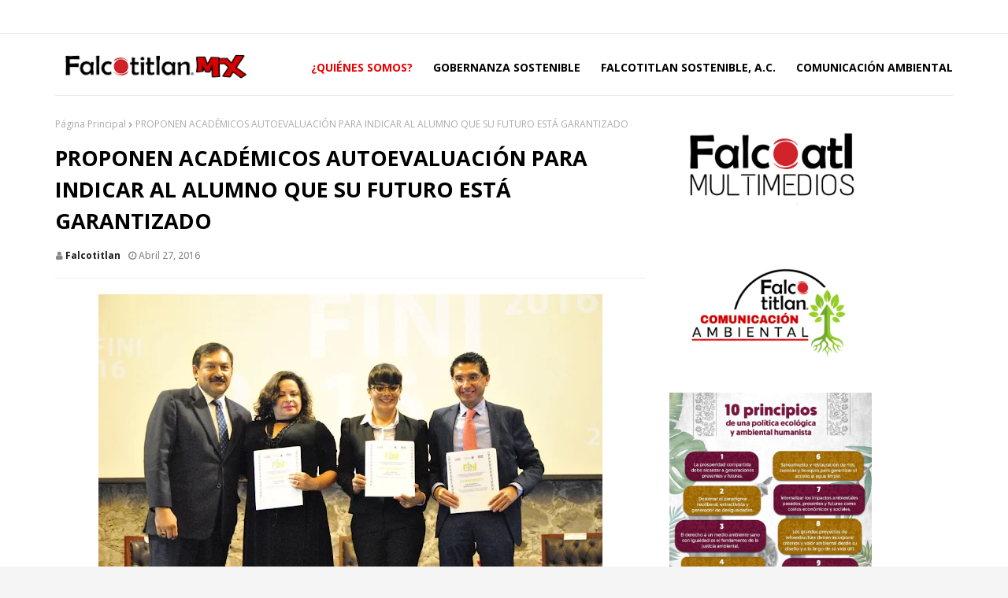

--- FILE ---
content_type: text/html; charset=utf-8
request_url: https://www.google.com/recaptcha/api2/aframe
body_size: 266
content:
<!DOCTYPE HTML><html><head><meta http-equiv="content-type" content="text/html; charset=UTF-8"></head><body><script nonce="NhGecwSienXBr8HZcx3r2A">/** Anti-fraud and anti-abuse applications only. See google.com/recaptcha */ try{var clients={'sodar':'https://pagead2.googlesyndication.com/pagead/sodar?'};window.addEventListener("message",function(a){try{if(a.source===window.parent){var b=JSON.parse(a.data);var c=clients[b['id']];if(c){var d=document.createElement('img');d.src=c+b['params']+'&rc='+(localStorage.getItem("rc::a")?sessionStorage.getItem("rc::b"):"");window.document.body.appendChild(d);sessionStorage.setItem("rc::e",parseInt(sessionStorage.getItem("rc::e")||0)+1);localStorage.setItem("rc::h",'1768628587699');}}}catch(b){}});window.parent.postMessage("_grecaptcha_ready", "*");}catch(b){}</script></body></html>

--- FILE ---
content_type: text/javascript; charset=UTF-8
request_url: http://www.falcotitlan.mx/2016/04/proponen-academicos-autoevaluacion-para.html?action=getFeed&widgetId=Feed4&widgetType=Feed&responseType=js&xssi_token=AOuZoY7E-brM2XCGSd0tcj7F2dAgZsyXPw%3A1768628582555
body_size: 2369
content:
try {
_WidgetManager._HandleControllerResult('Feed4', 'getFeed',{'status': 'ok', 'feed': {'entries': [{'title': 'Un agente ministerial muerto y otro grave tras ataque armado en Jiutepec - \ndiariodemorelos.com', 'link': 'https://news.google.com/rss/articles/[base64]?oc\x3d5', 'publishedDate': '2026-01-15T17:21:00.000-08:00', 'author': ''}, {'title': 'Delcy Rodr\xedguez anuncia reforma petrolera en Venezuela tras incursi\xf3n de EU \n- MILENIO', 'link': 'https://news.google.com/rss/articles/[base64]?oc\x3d5', 'publishedDate': '2026-01-15T14:59:21.000-08:00', 'author': ''}, {'title': 'Es oficial: Pemex regresa al mercado de deuda por hasta 31,500 millones de \npesos - El Cronista', 'link': 'https://news.google.com/rss/articles/[base64]?oc\x3d5', 'publishedDate': '2026-01-16T09:41:41.000-08:00', 'author': ''}, {'title': 'Racing Santander vs Barcelona: resumen y resultado de Copa del Rey - \nMediotiempo', 'link': 'https://news.google.com/rss/articles/[base64]?oc\x3d5', 'publishedDate': '2026-01-15T14:09:00.000-08:00', 'author': ''}, {'title': 'Polonia \u2018se rebela\u2019 y rechaza enviar su Ej\xe9rcito a Groenlandia: \u2018No puede \nhaber OTAN sin Estados Unidos\u2019 - El Financiero', 'link': 'https://news.google.com/rss/articles/[base64]?oc\x3d5', 'publishedDate': '2026-01-16T08:53:14.000-08:00', 'author': ''}], 'title': 'Noticias destacadas - Google\xa0Noticias'}});
} catch (e) {
  if (typeof log != 'undefined') {
    log('HandleControllerResult failed: ' + e);
  }
}


--- FILE ---
content_type: text/javascript; charset=UTF-8
request_url: http://www.falcotitlan.mx/2016/04/proponen-academicos-autoevaluacion-para.html?action=getFeed&widgetId=Feed8&widgetType=Feed&responseType=js&xssi_token=AOuZoY7E-brM2XCGSd0tcj7F2dAgZsyXPw%3A1768628582555
body_size: 1785
content:
try {
_WidgetManager._HandleControllerResult('Feed8', 'getFeed',{'status': 'ok', 'feed': {'entries': [{'title': 'Alista Turismo actividades nacionales para 2026 y estrategia de promoci\xf3n \nde ferias - - Universidad de Colima', 'link': 'https://news.google.com/rss/articles/CBMiT0FVX3lxTE0xOTBBM3g0S2JockNkTW80N0JEQklSR0gyQXQyczBFQklwNkE5bW4zbXFIZjkwcklSaWVOY2tPUlEwSm9rOHlqN3locEhRaU0?oc\x3d5', 'publishedDate': '2026-01-15T11:38:45.000-08:00', 'author': ''}, {'title': 'Turismo, eje estrat\xe9gico para el desarrollo y posicionamiento de Puebla - \nGobierno del Estado de Puebla', 'link': 'https://news.google.com/rss/articles/[base64]?oc\x3d5', 'publishedDate': '2026-01-15T20:45:35.000-08:00', 'author': ''}, {'title': 'Colombia presenta nueva marca para promocionar el turismo - El Economista', 'link': 'https://news.google.com/rss/articles/[base64]?oc\x3d5', 'publishedDate': '2026-01-15T22:14:17.000-08:00', 'author': ''}, {'title': 'Billete de Loter\xeda celebra la participaci\xf3n de M\xe9xico como Pa\xeds Invitado en \nla Feria Internacional de Turismo (FITUR) - Gob MX', 'link': 'https://news.google.com/rss/articles/[base64]?oc\x3d5', 'publishedDate': '2026-01-13T13:15:00.000-08:00', 'author': ''}, {'title': 'M\xe9xico se afianza como destino estrat\xe9gico del turismo en el mundo: Fonatur \n- La Cr\xf3nica de Hoy', 'link': 'https://news.google.com/rss/articles/[base64]?oc\x3d5', 'publishedDate': '2026-01-15T16:13:00.000-08:00', 'author': ''}], 'title': '\x22Turismo\x22 - Google\xa0Noticias'}});
} catch (e) {
  if (typeof log != 'undefined') {
    log('HandleControllerResult failed: ' + e);
  }
}


--- FILE ---
content_type: text/javascript; charset=UTF-8
request_url: http://www.falcotitlan.mx/2016/04/proponen-academicos-autoevaluacion-para.html?action=getFeed&widgetId=Feed9&widgetType=Feed&responseType=js&xssi_token=AOuZoY7E-brM2XCGSd0tcj7F2dAgZsyXPw%3A1768628582555
body_size: 2244
content:
try {
_WidgetManager._HandleControllerResult('Feed9', 'getFeed',{'status': 'ok', 'feed': {'entries': [{'title': 'La \x22hist\xf3rica\x22 reuni\xf3n de Delcy Rodr\xedguez con el director de la CIA, el \nprimer alto representante de EE.UU. en visitar Venezuela desde la captura \nde Maduro - BBC', 'link': 'https://news.google.com/rss/articles/[base64]?oc\x3d5', 'publishedDate': '2026-01-16T09:53:07.000-08:00', 'author': ''}, {'title': 'La UE y Mercosur se disponen a firmar el mayor acuerdo de libre comercio \ndel mundo acuciados por la pol\xedtica de Trump - EL PA\xcdS', 'link': 'https://news.google.com/rss/articles/[base64]?oc\x3d5', 'publishedDate': '2026-01-16T12:12:27.000-08:00', 'author': ''}, {'title': 'Cuando tienes que sobrevivir al suicidio de tu hija: \x22Te levantas y lo \nprimero que piensas es qu\xe9 es lo que no vi\x22 - El Mundo', 'link': 'https://news.google.com/rss/articles/[base64]?oc\x3d5', 'publishedDate': '2026-01-16T06:34:38.000-08:00', 'author': ''}, {'title': 'Los ej\xe9rcitos m\xe1s fuertes del mundo 2026 - MILENIO', 'link': 'https://news.google.com/rss/articles/[base64]?oc\x3d5', 'publishedDate': '2026-01-16T14:58:20.000-08:00', 'author': ''}, {'title': '\u201cLas fuerzas econ\xf3micas e ideol\xf3gicas del mundo moderno mercantilizan el \ncuerpo\u201d: Isidro Cisneros - IMER Noticias', 'link': 'https://news.google.com/rss/articles/[base64]?oc\x3d5', 'publishedDate': '2026-01-16T16:01:28.000-08:00', 'author': ''}], 'title': '\x22Mundo\x22 - Google\xa0Noticias'}});
} catch (e) {
  if (typeof log != 'undefined') {
    log('HandleControllerResult failed: ' + e);
  }
}


--- FILE ---
content_type: text/javascript; charset=UTF-8
request_url: http://www.falcotitlan.mx/2016/04/proponen-academicos-autoevaluacion-para.html?action=getFeed&widgetId=Feed2&widgetType=Feed&responseType=js&xssi_token=AOuZoY7E-brM2XCGSd0tcj7F2dAgZsyXPw%3A1768628582555
body_size: 1860
content:
try {
_WidgetManager._HandleControllerResult('Feed2', 'getFeed',{'status': 'ok', 'feed': {'entries': [{'title': 'Publican las Reglas de Operaci\xf3n 2026 del Programa Desarrollo Forestal \nSustentable para el Bienestar - Diario Marca | La historia de Oaxaca', 'link': 'https://news.google.com/rss/articles/[base64]?oc\x3d5', 'publishedDate': '2026-01-16T15:31:46.000-08:00', 'author': ''}, {'title': 'Administraci\xf3n sustentable: cuando gestionar deja de ser s\xf3lo administrar - \nforbes.com.mx', 'link': 'https://news.google.com/rss/articles/[base64]?oc\x3d5', 'publishedDate': '2026-01-16T05:09:00.000-08:00', 'author': ''}, {'title': 'Los pasos m\xe1s sencillos para tener un cl\xf3set sustentable este 2026 - El \nHeraldo de M\xe9xico', 'link': 'https://news.google.com/rss/articles/[base64]?oc\x3d5', 'publishedDate': '2026-01-15T21:43:00.000-08:00', 'author': ''}, {'title': 'Citibanamex abre sucursal insignia sustentable - Grupo en Concreto', 'link': 'https://news.google.com/rss/articles/[base64]?oc\x3d5', 'publishedDate': '2026-01-13T15:03:45.000-08:00', 'author': ''}, {'title': 'Packaging Innovation Award 2025 reconoce avances en envases sostenibles y \neconom\xeda circular - Diario Sustentable', 'link': 'https://news.google.com/rss/articles/[base64]?oc\x3d5', 'publishedDate': '2026-01-16T06:51:16.000-08:00', 'author': ''}], 'title': '\x22sustentable\x22 - Google\xa0Noticias'}});
} catch (e) {
  if (typeof log != 'undefined') {
    log('HandleControllerResult failed: ' + e);
  }
}


--- FILE ---
content_type: text/javascript; charset=UTF-8
request_url: http://www.falcotitlan.mx/2016/04/proponen-academicos-autoevaluacion-para.html?action=getFeed&widgetId=Feed11&widgetType=Feed&responseType=js&xssi_token=AOuZoY7E-brM2XCGSd0tcj7F2dAgZsyXPw%3A1768628582555
body_size: 1870
content:
try {
_WidgetManager._HandleControllerResult('Feed11', 'getFeed',{'status': 'ok', 'feed': {'entries': [{'title': 'La m\xfasica independiente no puede prescindir de Spotify ni otros servicios \nde m\xfasica: \x22es un v\xeda de visibilidad\x22, dice Taller para Ni\xf1os - El Universal', 'link': 'https://news.google.com/rss/articles/[base64]?oc\x3d5', 'publishedDate': '2026-01-16T15:38:48.000-08:00', 'author': ''}, {'title': 'Harry Potter contar\xe1 con nueva m\xfasica, creada por Hans Zimmer - 88.9 \nNoticias', 'link': 'https://news.google.com/rss/articles/[base64]?oc\x3d5', 'publishedDate': '2026-01-16T14:47:32.000-08:00', 'author': ''}, {'title': 'REALIZAR\xc1N EN EL CONSERVATORIO NACIONAL DE M\xdaSICA UN TALLER DE SALUD PARA \nCONTRABAJISTAS - Gob MX', 'link': 'https://news.google.com/rss/articles/[base64]?oc\x3d5', 'publishedDate': '2026-01-16T15:13:36.000-08:00', 'author': ''}, {'title': 'Bad Bunny regala su ic\xf3nica cadena a Arc\xe1ngel en la celebraci\xf3n de sus 20 \na\xf1os de carrera musical - Univision', 'link': 'https://news.google.com/rss/articles/[base64]?oc\x3d5', 'publishedDate': '2026-01-16T11:36:29.000-08:00', 'author': ''}, {'title': '\u201cVolver a la m\xfasica vern\xe1cula fue una forma de reencontrarme con mi mam\xe1 y \ncon mis ra\xedces\u201d: Frida Canti, cantante y compositora - IMER Noticias', 'link': 'https://news.google.com/rss/articles/[base64]?oc\x3d5', 'publishedDate': '2026-01-16T13:06:06.000-08:00', 'author': ''}], 'title': '\x22Musica\x22 - Google\xa0Noticias'}});
} catch (e) {
  if (typeof log != 'undefined') {
    log('HandleControllerResult failed: ' + e);
  }
}


--- FILE ---
content_type: text/javascript; charset=UTF-8
request_url: http://www.falcotitlan.mx/2016/04/proponen-academicos-autoevaluacion-para.html?action=getFeed&widgetId=Feed10&widgetType=Feed&responseType=js&xssi_token=AOuZoY7E-brM2XCGSd0tcj7F2dAgZsyXPw%3A1768628582555
body_size: 1652
content:
try {
_WidgetManager._HandleControllerResult('Feed10', 'getFeed',{'status': 'ok', 'feed': {'entries': [{'title': 'SCJN frena provisionalmente revocaci\xf3n y auditor\xedas contra alcaldesa de \nAcapulco - Aristegui Noticias', 'link': 'https://news.google.com/rss/articles/[base64]?oc\x3d5', 'publishedDate': '2026-01-15T12:50:00.000-08:00', 'author': ''}, {'title': 'Pol\xedticaConfidencial: Abelina L\xf3pez, intocable en Acapulco: la SCJN la \nblinda y tiemblan sus cr\xedticos - Publimetro M\xe9xico', 'link': 'https://news.google.com/rss/articles/[base64]?oc\x3d5', 'publishedDate': '2026-01-16T02:00:00.000-08:00', 'author': ''}, {'title': 'Arrecian protestas en Acapulco por falta de agua potable y drenaje averiado \n- La Jornada', 'link': 'https://news.google.com/rss/articles/CBMiZEFVX3lxTE1GNFpSUXI4TU9wU1VTOWc0dGRvdXNfM2h6TkF6SldSTTM1Uk9oS2lJR3dGckh1Ym9HWWtvYVQ3Q2lvM19aNFhIb3dfOE9qSHRvWWt2SnBneFB3OG9HeGlJM3FBRGQ?oc\x3d5', 'publishedDate': '2026-01-15T02:00:00.000-08:00', 'author': ''}, {'title': 'Liverpool ofrece paquetes a Acapulco m\xe1s all\xe1 de La Gran Barata: Precios, \ndescuentos y qu\xe9 incluyen - adn 40', 'link': 'https://news.google.com/rss/articles/[base64]?oc\x3d5', 'publishedDate': '2026-01-15T13:45:16.000-08:00', 'author': ''}, {'title': 'Descuentos INAPAM 2026: estos hoteles de Acapulco ofrecen beneficios a \nadultos mayores - La Cr\xf3nica de Hoy', 'link': 'https://news.google.com/rss/articles/[base64]?oc\x3d5', 'publishedDate': '2026-01-15T08:27:15.000-08:00', 'author': ''}], 'title': '\x22Acapulco\x22 - Google\xa0Noticias'}});
} catch (e) {
  if (typeof log != 'undefined') {
    log('HandleControllerResult failed: ' + e);
  }
}


--- FILE ---
content_type: text/javascript
request_url: https://www.blogger.com/static/v1/jsbin/948253730-lbx__es_419.js
body_size: 123534
content:
(function(){/*

 Copyright The Closure Library Authors.
 SPDX-License-Identifier: Apache-2.0
*/
/*

 Copyright Google LLC
 SPDX-License-Identifier: Apache-2.0
*/
var aa='" class="',ba='" src="',ca='" tabindex="0" role="link" idlink>Deshacer</span>',da='" target="_blank">',fa='"/><img class="',ha='">',ia='"></div></div>',ja='"></div><div class="',ka='"><div class="',la="&quot;",ma="-caption",na="-content",oa="-disabled",pa="-inner-box",qa="-outer-box",ra="-top-shadow",sa="-webkit-backface-visibility",ta="-webkit-transform",ua="-webkit-transform ",va="-webkit-transform-style",wa="-webkit-transition",xa="0px",ya="</div>",za='</div><div class="',Aa='</p><p class="',
Ba='<div class="',Da="<div>",Ea='<img class="',Fa="Android",Ga="CSS_APP_NOTIFYWIDGET",Ha="CSS_CLEAR_BOTH_NO_HEIGHT",Ia="CSS_HCONT_CHILD",Ja="CSS_LAYOUT_COMPONENT",Ka="CSS_LIGHTBOX_ATTRIBUTION_INFO",La="CSS_LIGHTBOX_ATTRIBUTION_LINK",Ma="CSS_LIGHTBOX_BTN_ARROW",Na="CSS_LIGHTBOX_FILMSTRIP_CONTROLS_LEFT",Oa="CSS_LIGHTBOX_FILMSTRIP_CONTROLS_RIGHT",Pa="CSS_LIGHTBOX_NOTIFY_WIDGET_CONTENT_LINK",Qa="CSS_LIGHTBOX_PHOTO_BROWSE_VIEW",Ra="CSS_LIGHTBOX_PHOTO_DETAILS_CAMERA_INFO",Sa="CSS_LIGHTBOX_PHOTO_DETAILS_CAMERA_INFO_TABLE_TR",
Ta="CSS_LIGHTBOX_PHOTO_DETAILS_HISTOGRAM_CONTAINER",Ua="CSS_LIGHTBOX_PHOTO_DETAILS_PHOTO",Va="CSS_LIGHTBOX_PHOTO_DETAILS_PHOTO_IMG",Wa="CSS_LIGHTBOX_PHOTO_DETAILS_PHOTO_INFO",Xa="CSS_LIGHTBOX_PHOTO_DETAILS_TABS_CAMERA_CONTENT",Ya="CSS_LIGHTBOX_PHOTO_DETAILS_TABS_MAPS_CONTENT",Za="CSS_LIGHTBOX_PHOTO_DETAILS_TITLE",ab="CSS_LIGHTBOX_PHOTO_INFO_AUTHOR_LINK",bb="CSS_LIGHTBOX_PHOTO_INFO_LOCATION",cb="CSS_LIGHTBOX_PHOTO_INFO_LOCATION_ICON_BG",db="CSS_LIGHTBOX_PHOTO_INFO_LOCATION_ICON_HIDDEN",eb="CSS_LIGHTBOX_PLUS_ONE",
fb="CSS_LIGHTBOX_SCALED_IMAGE_CAPTION_HINT_TEXT",gb="CSS_LIGHTBOX_SCALED_IMAGE_ERROR",hb="CSS_LIGHTBOX_SOFT_DELETE_DIALOG",ib="CSS_LIGHTBOX_SOFT_DELETE_DIALOG_CLOSE",jb="CSS_LIGHTBOX_SOFT_DELETE_DIALOG_MESSAGE",kb="CSS_LIGHTBOX_SOFT_DELETE_DIALOG_MESSAGE_CONTAINER",lb="CSS_LIGHTBOX_SOFT_DELETE_HEADER",mb="CSS_LIGHTBOX_TOOLBAR_LEFT",nb="CSS_LIGHTBOX_TOOLBAR_MENU_BUTTON_ICON",ob="CSS_LIGHTBOX_TOOLBAR_MENU_ITEM_ICON_EDIT_RIGHT",pb="CSS_LIGHTBOX_TOOLBAR_RIGHT",qb="CSS_LIGHTBOX_VIDEO_ROTATE_IMG",rb="CSS_LIGHTBOX_VIDEO_ROTATE_IMG_180",
sb="CSS_LIGHTBOX_VIDEO_ROTATE_IMG_270",tb="CSS_LIGHTBOX_VIDEO_ROTATE_IMG_90",ub="CSS_LIGHTBOX_VIDEO_ROTATE_IMG_CONTAINER",vb="CSS_LIGHTBOX_VIDEO_ROTATE_IMG_SELECTED",wb="Cancelar",xb="Chromium",yb="Comparte esta foto",zb="Component already rendered",d="DIV",Ab="Detalles de la foto",Bb="Edge",Cb="Haz clic para cancelar",Db="Haz clic para cerrar.",Fb="Haz clic para finalizar",Gb="IFRAME",Hb="INPUT",Ib="Internet Explorer",Jb="Invalid listener argument",Kb="LC setIPFDCM bad dim",Lb="Microsoft Edge",Mb=
"Oa",Nb="Opera",Ob="Potentially sensitive message stripped for security reasons.",Pb="SPAN",Qb="Silk",Rb="Symbol.dispose",Sb="Symbol.iterator",Tb="Unable to set parent component",Ub="Unknown format requested type for int64",Vb="about:invalid#zClosurez",Wb="about:invalid#zSoyz",Xb="absolute",Yb="action",Zb="activedescendant",$b="albumentry",ac="aria-activedescendant",bc="attributionsrc",cc="authkey",dc="autocomplete",ec="bigint",fc="blur",hc="boolean",ic="border-box",jc="both",kc="button",lc="checked",
mc="click",nc="complete",oc="contextmenu",pc="disabled",qc="es3",rc="es6",sc="es_next",tc="fava.app.NotificationService",uc="filter",vc="focus",wc="fontsizechange",n="function",xc="goog-filterobsmenuitem",yc="goog-imageless-button",zc="goog-inline-block",Ac="goog-inline-block ",Bc="goog-menu",Cc="goog-menu-button",Dc="goog-menuheader",Ec="goog-menuitem",Fc="goog-menuitem-accel",Gc="goog-menuseparator",Hc="goog-option-selected",Ic="goog-submenu",Jc="goog-submenu-arrow",Kc="goog-submenu-arrow-rtl",
Lc="goog-tab",Mc="goog-tab-bar",Nc="gotpointercapture",Oc="h:mm:ss\u202fa zzzz",Pc="haspopup",Qc="height",Rc="hidden",Sc="hide",Tc="highlight",Uc="horizontal",Vc="http://photos.google.com/lightbox/photoid",Wc="inactive",Xc="input",Yc="key",Zc="keydown",$c="keypress",ad="keyup",bd="left",cd="lightbox-captionwidget-id-caption",dd="load",ed="margin-left",fd="margin-right",gd="margin-top",hd="mousedown",id="mouseout",jd="mouseover",kd="mousewheel",ld="namebox-approval-button",md="namebox-box-editing",
nd="namebox-nameinputbox-dialog",od="namebox-nameinputbox-inline",pd="namebox-subjectcreate-input",qd="none",rd="noreferrer",q="number",sd="object",td="padding",ud="photofeed",vd="photoid",wd="picasa",xd="position",yd="preloaded",zd="px",Ad="relative",Bd="resize",Cd="returncomments",Dd="role",Ed="selected",Fd="shapeid",Gd="sizechange",r="string",Hd="text",Id="top",Jd="true",Kd="uname",Ld="unhandledrejection",Md="unhighlight",Nd="vertical",Od="view",Pd="visibility",Qd="visible",Rd="webkitTransitionEnd",
Sd="width",Td="{1}, {0}",Ud="\u00bfTienes certeza de que deseas eliminar esta etiqueta de identificaci\u00f3n?",t,Vd=typeof Object.create==n?Object.create:function(a){var b=function(){};b.prototype=a;return new b},Wd=typeof Object.defineProperties==n?Object.defineProperty:function(a,b,c){if(a==Array.prototype||a==Object.prototype)return a;a[b]=c.value;return a},Xd=function(a){a=[sd==typeof globalThis&&globalThis,a,sd==typeof window&&window,sd==typeof self&&self,sd==typeof global&&global];for(var b=
0;b<a.length;++b){var c=a[b];if(c&&c.Math==Math)return c}throw Error("Cannot find global object");},Yd=Xd(this),Zd="Int8 Uint8 Uint8Clamped Int16 Uint16 Int32 Uint32 Float32 Float64".split(" ");Yd.BigInt64Array&&(Zd.push("BigInt64"),Zd.push("BigUint64"));
var ae=function(a,b,c,e){if(b)for(var f=0;f<Zd.length;f++)$d(Zd[f]+"Array.prototype."+a,b,c,e)},v=function(a,b,c,e){b&&$d(a,b,c,e)},$d=function(a,b){var c=Yd;a=a.split(".");for(var e=0;e<a.length-1;e++){var f=a[e];if(!(f in c))return;c=c[f]}a=a[a.length-1];e=c[a];b=b(e);b!=e&&b!=null&&Wd(c,a,{configurable:!0,writable:!0,value:b})},be;
if(typeof Object.setPrototypeOf==n)be=Object.setPrototypeOf;else{var ce;a:{var de={a:!0},ee={};try{ee.__proto__=de;ce=ee.a;break a}catch(a){}ce=!1}be=ce?function(a,b){a.__proto__=b;if(a.__proto__!==b)throw new TypeError(a+" is not extensible");return a}:null}
var fe=be,w=function(a,b){a.prototype=Vd(b.prototype);a.prototype.constructor=a;if(fe)fe(a,b);else for(var c in b)if(c!="prototype")if(Object.defineProperties){var e=Object.getOwnPropertyDescriptor(b,c);e&&Object.defineProperty(a,c,e)}else a[c]=b[c];a.B=b.prototype},ge=function(a){var b=0;return function(){return b<a.length?{done:!1,value:a[b++]}:{done:!0}}},he=function(a){var b=typeof Symbol!="undefined"&&Symbol.iterator&&a[Symbol.iterator];if(b)return b.call(a);if(typeof a.length==q)return{next:ge(a)};
throw Error(String(a)+" is not an iterable or ArrayLike");},je=function(a){return ie(a,a)},ie=function(a,b){a.raw=b;Object.freeze&&(Object.freeze(a),Object.freeze(b));return a},ke=function(){for(var a=Number(this),b=[],c=a;c<arguments.length;c++)b[c-a]=arguments[c];return b};v("globalThis",function(a){return a||Yd},"es_2020",qc);
v("Symbol",function(a){if(a)return a;var b=function(g,h){this.fF=g;Wd(this,"description",{configurable:!0,writable:!0,value:h})};b.prototype.toString=function(){return this.fF};var c="jscomp_symbol_"+(Math.random()*1E9>>>0)+"_",e=0,f=function(g){if(this instanceof f)throw new TypeError("Symbol is not a constructor");return new b(c+(g||"")+"_"+e++,g)};return f},rc,qc);
v(Sb,function(a){if(a)return a;a=Symbol(Sb);Wd(Array.prototype,a,{configurable:!0,writable:!0,value:function(){return le(ge(this))}});return a},rc,qc);var le=function(a){a={next:a};a[Symbol.iterator]=function(){return this};return a};
v("Promise",function(a){function b(){this.ff=null}function c(h){return h instanceof f?h:new f(function(k){k(h)})}if(a)return a;b.prototype.uy=function(h){if(this.ff==null){this.ff=[];var k=this;this.vy(function(){k.LH()})}this.ff.push(h)};var e=Yd.setTimeout;b.prototype.vy=function(h){e(h,0)};b.prototype.LH=function(){for(;this.ff&&this.ff.length;){var h=this.ff;this.ff=[];for(var k=0;k<h.length;++k){var l=h[k];h[k]=null;try{l()}catch(m){this.IF(m)}}}this.ff=null};b.prototype.IF=function(h){this.vy(function(){throw h;
})};var f=function(h){this.ia=0;this.jc=void 0;this.ki=[];this.wB=!1;var k=this.Ar();try{h(k.resolve,k.reject)}catch(l){k.reject(l)}};f.prototype.Ar=function(){function h(m){return function(p){l||(l=!0,m.call(k,p))}}var k=this,l=!1;return{resolve:h(this.TO),reject:h(this.mu)}};f.prototype.TO=function(h){if(h===this)this.mu(new TypeError("A Promise cannot resolve to itself"));else if(h instanceof f)this.tQ(h);else{a:switch(typeof h){case sd:var k=h!=null;break a;case n:k=!0;break a;default:k=!1}k?
this.SO(h):this.Zz(h)}};f.prototype.SO=function(h){var k=void 0;try{k=h.then}catch(l){this.mu(l);return}typeof k==n?this.uQ(k,h):this.Zz(h)};f.prototype.mu=function(h){this.kE(2,h)};f.prototype.Zz=function(h){this.kE(1,h)};f.prototype.kE=function(h,k){if(this.ia!=0)throw Error("Cannot settle("+h+", "+k+"): Promise already settled in state"+this.ia);this.ia=h;this.jc=k;this.ia===2&&this.dP();this.NH()};f.prototype.dP=function(){var h=this;e(function(){if(h.TM()){var k=Yd.console;typeof k!=="undefined"&&
k.error(h.jc)}},1)};f.prototype.TM=function(){if(this.wB)return!1;var h=Yd.CustomEvent,k=Yd.Event,l=Yd.dispatchEvent;if(typeof l==="undefined")return!0;typeof h===n?h=new h(Ld,{cancelable:!0}):typeof k===n?h=new k(Ld,{cancelable:!0}):(h=Yd.document.createEvent("CustomEvent"),h.initCustomEvent(Ld,!1,!0,h));h.promise=this;h.reason=this.jc;return l(h)};f.prototype.NH=function(){if(this.ki!=null){for(var h=0;h<this.ki.length;++h)g.uy(this.ki[h]);this.ki=null}};var g=new b;f.prototype.tQ=function(h){var k=
this.Ar();h.Fl(k.resolve,k.reject)};f.prototype.uQ=function(h,k){var l=this.Ar();try{h.call(k,l.resolve,l.reject)}catch(m){l.reject(m)}};f.prototype.then=function(h,k){function l(A,H){return typeof A==n?function(L){try{m(A(L))}catch(ea){p(ea)}}:H}var m,p,u=new f(function(A,H){m=A;p=H});this.Fl(l(h,m),l(k,p));return u};f.prototype.catch=function(h){return this.then(void 0,h)};f.prototype.Fl=function(h,k){function l(){switch(m.ia){case 1:h(m.jc);break;case 2:k(m.jc);break;default:throw Error("Unexpected state: "+
m.ia);}}var m=this;this.ki==null?g.uy(l):this.ki.push(l);this.wB=!0};f.resolve=c;f.reject=function(h){return new f(function(k,l){l(h)})};f.race=function(h){return new f(function(k,l){for(var m=he(h),p=m.next();!p.done;p=m.next())c(p.value).Fl(k,l)})};f.all=function(h){var k=he(h),l=k.next();return l.done?c([]):new f(function(m,p){function u(L){return function(ea){A[L]=ea;H--;H==0&&m(A)}}var A=[],H=0;do A.push(void 0),H++,c(l.value).Fl(u(A.length-1),p),l=k.next();while(!l.done)})};return f},rc,qc);
var me=function(a,b){return Object.prototype.hasOwnProperty.call(a,b)};v(Rb,function(a){return a?a:Symbol(Rb)},sc,qc);v("Array.prototype.find",function(a){return a?a:function(b,c){a:{var e=this;e instanceof String&&(e=String(e));for(var f=e.length,g=0;g<f;g++){var h=e[g];if(b.call(c,h,g,e)){b=h;break a}}b=void 0}return b}},rc,qc);
v("WeakMap",function(a){function b(){}function c(l){var m=typeof l;return m===sd&&l!==null||m===n}function e(l){if(!me(l,g)){var m=new b;Wd(l,g,{value:m})}}function f(l){var m=Object[l];m&&(Object[l]=function(p){if(p instanceof b)return p;Object.isExtensible(p)&&e(p);return m(p)})}if(function(){if(!a||!Object.seal)return!1;try{var l=Object.seal({}),m=Object.seal({}),p=new a([[l,2],[m,3]]);if(p.get(l)!=2||p.get(m)!=3)return!1;p.delete(l);p.set(m,4);return!p.has(l)&&p.get(m)==4}catch(u){return!1}}())return a;
var g="$jscomp_hidden_"+Math.random();f("freeze");f("preventExtensions");f("seal");var h=0,k=function(l){this.Ea=(h+=Math.random()+1).toString();if(l){l=he(l);for(var m;!(m=l.next()).done;)m=m.value,this.set(m[0],m[1])}};k.prototype.set=function(l,m){if(!c(l))throw Error("Invalid WeakMap key");e(l);if(!me(l,g))throw Error("WeakMap key fail: "+l);l[g][this.Ea]=m;return this};k.prototype.get=function(l){return c(l)&&me(l,g)?l[g][this.Ea]:void 0};k.prototype.has=function(l){return c(l)&&me(l,g)&&me(l[g],
this.Ea)};k.prototype.delete=function(l){return c(l)&&me(l,g)&&me(l[g],this.Ea)?delete l[g][this.Ea]:!1};return k},rc,qc);
v("Map",function(a){if(function(){if(!a||typeof a!=n||!a.prototype.entries||typeof Object.seal!=n)return!1;try{var k=Object.seal({x:4}),l=new a(he([[k,"s"]]));if(l.get(k)!="s"||l.size!=1||l.get({x:4})||l.set({x:4},"t")!=l||l.size!=2)return!1;var m=l.entries(),p=m.next();if(p.done||p.value[0]!=k||p.value[1]!="s")return!1;p=m.next();return p.done||p.value[0].x!=4||p.value[1]!="t"||!m.next().done?!1:!0}catch(u){return!1}}())return a;var b=new WeakMap,c=function(k){this[0]={};this[1]=g();this.size=0;
if(k){k=he(k);for(var l;!(l=k.next()).done;)l=l.value,this.set(l[0],l[1])}};c.prototype.set=function(k,l){k=k===0?0:k;var m=e(this,k);m.list||(m.list=this[0][m.id]=[]);m.entry?m.entry.value=l:(m.entry={next:this[1],Ye:this[1].Ye,head:this[1],key:k,value:l},m.list.push(m.entry),this[1].Ye.next=m.entry,this[1].Ye=m.entry,this.size++);return this};c.prototype.delete=function(k){k=e(this,k);return k.entry&&k.list?(k.list.splice(k.index,1),k.list.length||delete this[0][k.id],k.entry.Ye.next=k.entry.next,
k.entry.next.Ye=k.entry.Ye,k.entry.head=null,this.size--,!0):!1};c.prototype.clear=function(){this[0]={};this[1]=this[1].Ye=g();this.size=0};c.prototype.has=function(k){return!!e(this,k).entry};c.prototype.get=function(k){return(k=e(this,k).entry)&&k.value};c.prototype.entries=function(){return f(this,function(k){return[k.key,k.value]})};c.prototype.keys=function(){return f(this,function(k){return k.key})};c.prototype.values=function(){return f(this,function(k){return k.value})};c.prototype.forEach=
function(k,l){for(var m=this.entries(),p;!(p=m.next()).done;)p=p.value,k.call(l,p[1],p[0],this)};c.prototype[Symbol.iterator]=c.prototype.entries;var e=function(k,l){var m=l&&typeof l;m==sd||m==n?b.has(l)?m=b.get(l):(m=""+ ++h,b.set(l,m)):m="p_"+l;var p=k[0][m];if(p&&me(k[0],m))for(k=0;k<p.length;k++){var u=p[k];if(l!==l&&u.key!==u.key||l===u.key)return{id:m,list:p,index:k,entry:u}}return{id:m,list:p,index:-1,entry:void 0}},f=function(k,l){var m=k[1];return le(function(){if(m){for(;m.head!=k[1];)m=
m.Ye;for(;m.next!=m.head;)return m=m.next,{done:!1,value:l(m)};m=null}return{done:!0,value:void 0}})},g=function(){var k={};return k.Ye=k.next=k.head=k},h=0;return c},rc,qc);
v("Set",function(a){if(function(){if(!a||typeof a!=n||!a.prototype.entries||typeof Object.seal!=n)return!1;try{var c=Object.seal({x:4}),e=new a(he([c]));if(!e.has(c)||e.size!=1||e.add(c)!=e||e.size!=1||e.add({x:4})!=e||e.size!=2)return!1;var f=e.entries(),g=f.next();if(g.done||g.value[0]!=c||g.value[1]!=c)return!1;g=f.next();return g.done||g.value[0]==c||g.value[0].x!=4||g.value[1]!=g.value[0]?!1:f.next().done}catch(h){return!1}}())return a;var b=function(c){this.Fa=new Map;if(c){c=he(c);for(var e;!(e=
c.next()).done;)this.add(e.value)}this.size=this.Fa.size};b.prototype.add=function(c){c=c===0?0:c;this.Fa.set(c,c);this.size=this.Fa.size;return this};b.prototype.delete=function(c){c=this.Fa.delete(c);this.size=this.Fa.size;return c};b.prototype.clear=function(){this.Fa.clear();this.size=0};b.prototype.has=function(c){return this.Fa.has(c)};b.prototype.entries=function(){return this.Fa.entries()};b.prototype.values=function(){return this.Fa.values()};b.prototype.keys=b.prototype.values;b.prototype[Symbol.iterator]=
b.prototype.values;b.prototype.forEach=function(c,e){var f=this;this.Fa.forEach(function(g){return c.call(e,g,g,f)})};return b},rc,qc);v("Object.values",function(a){return a?a:function(b){var c=[],e;for(e in b)me(b,e)&&c.push(b[e]);return c}},"es8",qc);v("Object.is",function(a){return a?a:function(b,c){return b===c?b!==0||1/b===1/c:b!==b&&c!==c}},rc,qc);
v("Array.prototype.includes",function(a){return a?a:function(b,c){var e=this;e instanceof String&&(e=String(e));var f=e.length;c=c||0;for(c<0&&(c=Math.max(c+f,0));c<f;c++){var g=e[c];if(g===b||Object.is(g,b))return!0}return!1}},"es7",qc);var ne=function(a,b,c){if(a==null)throw new TypeError("The 'this' value for String.prototype."+c+" must not be null or undefined");if(b instanceof RegExp)throw new TypeError("First argument to String.prototype."+c+" must not be a regular expression");return a+""};
v("String.prototype.includes",function(a){return a?a:function(b,c){return ne(this,b,"includes").indexOf(b,c||0)!==-1}},rc,qc);v("Array.from",function(a){return a?a:function(b,c,e){c=c!=null?c:function(k){return k};var f=[],g=typeof Symbol!="undefined"&&Symbol.iterator&&b[Symbol.iterator];if(typeof g==n){b=g.call(b);for(var h=0;!(g=b.next()).done;)f.push(c.call(e,g.value,h++))}else for(g=b.length,h=0;h<g;h++)f.push(c.call(e,b[h],h));return f}},rc,qc);
v("Number.isFinite",function(a){return a?a:function(b){return typeof b!==q?!1:!isNaN(b)&&b!==Infinity&&b!==-Infinity}},rc,qc);v("Number.MAX_SAFE_INTEGER",function(){return 9007199254740991},rc,qc);v("Number.MIN_SAFE_INTEGER",function(){return-9007199254740991},rc,qc);v("Number.isInteger",function(a){return a?a:function(b){return Number.isFinite(b)?b===Math.floor(b):!1}},rc,qc);
v("Number.isSafeInteger",function(a){return a?a:function(b){return Number.isInteger(b)&&Math.abs(b)<=Number.MAX_SAFE_INTEGER}},rc,qc);v("String.prototype.startsWith",function(a){return a?a:function(b,c){var e=ne(this,b,"startsWith");b+="";var f=e.length,g=b.length;c=Math.max(0,Math.min(c|0,e.length));for(var h=0;h<g&&c<f;)if(e[c++]!=b[h++])return!1;return h>=g}},rc,qc);
var oe=function(a,b){a instanceof String&&(a+="");var c=0,e=!1,f={next:function(){if(!e&&c<a.length){var g=c++;return{value:b(g,a[g]),done:!1}}e=!0;return{done:!0,value:void 0}}};f[Symbol.iterator]=function(){return f};return f};v("Math.trunc",function(a){return a?a:function(b){b=Number(b);if(isNaN(b)||b===Infinity||b===-Infinity||b===0)return b;var c=Math.floor(Math.abs(b));return b<0?-c:c}},rc,qc);v("Number.isNaN",function(a){return a?a:function(b){return typeof b===q&&isNaN(b)}},rc,qc);
v("Array.prototype.keys",function(a){return a?a:function(){return oe(this,function(b){return b})}},rc,qc);v("Array.prototype.values",function(a){return a?a:function(){return oe(this,function(b,c){return c})}},"es8",qc);var pe=function(a){a=Math.trunc(a)||0;a<0&&(a+=this.length);if(!(a<0||a>=this.length))return this[a]};v("Array.prototype.at",function(a){return a?a:pe},sc,"es5");ae("at",function(a){return a?a:pe},sc,"es5");v("String.prototype.at",function(a){return a?a:pe},sc,"es5");
v("String.prototype.repeat",function(a){return a?a:function(b){var c=ne(this,null,"repeat");if(b<0||b>1342177279)throw new RangeError("Invalid count value");b|=0;for(var e="";b;)if(b&1&&(e+=c),b>>>=1)c+=c;return e}},rc,qc);v("Math.sign",function(a){return a?a:function(b){b=Number(b);return b===0||isNaN(b)?b:b>0?1:-1}},rc,qc);
v("Set.prototype.intersection",function(a){return a?a:function(b){if(!(this instanceof Set))throw new TypeError("Method must be called on an instance of Set.");if(typeof b!==sd||b===null||typeof b.size!==q||b.size<0||typeof b.keys!==n||typeof b.has!==n)throw new TypeError("Argument must be set-like");var c=new Set;if(this.size<=b.size)b={wE:this.keys(),BB:b};else{b=b.keys();if(typeof b!==sd||b===null||typeof b.next!==n)throw new TypeError("Invalid iterator.");b={wE:b,BB:this}}var e=b;b=e.wE;e=e.BB;
for(var f=b.next();!f.done;)e.has(f.value)&&c.add(f.value),f=b.next();return c}},sc,rc);var qe=qe||{},x=this||self,re=function(a,b){a:{var c=["CLOSURE_FLAGS"];for(var e=x,f=0;f<c.length;f++)if(e=e[c[f]],e==null){c=null;break a}c=e}a=c&&c[a];return a!=null?a:b},se=function(a){a.zg=void 0;a.Ha=function(){return a.zg?a.zg:a.zg=new a}},te=function(a){var b=typeof a;return b!=sd?b:a?Array.isArray(a)?"array":b:"null"},ue=function(a){var b=te(a);return b=="array"||b==sd&&typeof a.length==q},ve=function(a){var b=typeof a;return b==sd&&a!=null||b==n},ye=function(a){return Object.prototype.hasOwnProperty.call(a,
we)&&a[we]||(a[we]=++xe)},we="closure_uid_"+(Math.random()*1E9>>>0),xe=0,ze=function(a,b,c){return a.call.apply(a.bind,arguments)},Ae=function(a,b,c){if(!a)throw Error();if(arguments.length>2){var e=Array.prototype.slice.call(arguments,2);return function(){var f=Array.prototype.slice.call(arguments);Array.prototype.unshift.apply(f,e);return a.apply(b,f)}}return function(){return a.apply(b,arguments)}},y=function(a,b,c){y=Function.prototype.bind&&Function.prototype.bind.toString().indexOf("native code")!=
-1?ze:Ae;return y.apply(null,arguments)},Be=function(a,b){var c=Array.prototype.slice.call(arguments,1);return function(){var e=c.slice();e.push.apply(e,arguments);return a.apply(this,e)}},Ce=function(a){return a},z=function(a,b){function c(){}c.prototype=b.prototype;a.B=b.prototype;a.prototype=new c;a.prototype.constructor=a;a.bS=function(e,f,g){for(var h=Array(arguments.length-2),k=2;k<arguments.length;k++)h[k-2]=arguments[k];return b.prototype[f].apply(e,h)}};function De(a,b){if(Error.captureStackTrace)Error.captureStackTrace(this,De);else{var c=Error().stack;c&&(this.stack=c)}a&&(this.message=String(a));b!==void 0&&(this.cause=b)}z(De,Error);De.prototype.name="CustomError";var Ee;function Fe(a){x.setTimeout(function(){throw a;},0)};function Ge(a){return/^[\s\xa0]*$/.test(a)}var He=String.prototype.trim?function(a){return a.trim()}:function(a){return/^[\s\xa0]*([\s\S]*?)[\s\xa0]*$/.exec(a)[1]},Ie=/&/g,Je=/</g,Ke=/>/g,Le=/"/g,Me=/'/g,Ne=/\x00/g,Oe=/[\x00&<>"']/;
function Pe(a,b){var c=0;a=He(String(a)).split(".");b=He(String(b)).split(".");for(var e=Math.max(a.length,b.length),f=0;c==0&&f<e;f++){var g=a[f]||"",h=b[f]||"";do{g=/(\d*)(\D*)(.*)/.exec(g)||["","","",""];h=/(\d*)(\D*)(.*)/.exec(h)||["","","",""];if(g[0].length==0&&h[0].length==0)break;c=Qe(g[1].length==0?0:parseInt(g[1],10),h[1].length==0?0:parseInt(h[1],10))||Qe(g[2].length==0,h[2].length==0)||Qe(g[2],h[2]);g=g[3];h=h[3]}while(c==0)}return c}function Qe(a,b){return a<b?-1:a>b?1:0};var Re=re(610401301,!1),Se=re(1331761403,!1),Te=re(748402147,!0),Ue=re(824656860,re(1,!0));function Ve(){var a=x.navigator;return a&&(a=a.userAgent)?a:""}var We,Xe=x.navigator;We=Xe?Xe.userAgentData||null:null;function Ye(a){if(!Re||!We)return!1;for(var b=0;b<We.brands.length;b++){var c=We.brands[b].brand;if(c&&c.indexOf(a)!=-1)return!0}return!1}function B(a){return Ve().indexOf(a)!=-1};function Ze(a){return a!==void 0&&a||Re?!!We&&We.brands.length>0:!1}function $e(){return Ze()?!1:B(Nb)}function af(){return Ze()?!1:B("Trident")||B("MSIE")}function bf(){return Ze()?Ye(Lb):B("Edg/")}function cf(){return B("Firefox")||B("FxiOS")}function df(){return B("Safari")&&!(ef()||(Ze()?0:B("Coast"))||$e()||(Ze()?0:B(Bb))||bf()||(Ze()?Ye(Nb):B("OPR"))||cf()||B(Qb)||B(Fa))}function ef(){return Ze()?Ye(xb):(B("Chrome")||B("CriOS"))&&!(Ze()?0:B(Bb))||B(Qb)}
function ff(){return B(Fa)&&!(ef()||cf()||$e()||B(Qb))}function gf(a){var b={};a.forEach(function(c){b[c[0]]=c[1]});return function(c){return b[c.find(function(e){return e in b})]||""}}
function hf(a){var b=Ve();if(a===Ib){if(af())if((a=/rv: *([\d\.]*)/.exec(b))&&a[1])b=a[1];else{a="";var c=/MSIE +([\d\.]+)/.exec(b);if(c&&c[1])if(b=/Trident\/(\d.\d)/.exec(b),c[1]=="7.0")if(b&&b[1])switch(b[1]){case "4.0":a="8.0";break;case "5.0":a="9.0";break;case "6.0":a="10.0";break;case "7.0":a="11.0"}else a="7.0";else a=c[1];b=a}else b="";return b}var e=RegExp("([A-Z][\\w ]+)/([^\\s]+)\\s*(?:\\((.*?)\\))?","g");c=[];for(var f;f=e.exec(b);)c.push([f[1],f[2],f[3]||void 0]);b=gf(c);switch(a){case Nb:if($e())return b(["Version",
Nb]);if(Ze()?Ye(Nb):B("OPR"))return b(["OPR"]);break;case Lb:if(Ze()?0:B(Bb))return b([Bb]);if(bf())return b(["Edg"]);break;case xb:if(ef())return b(["Chrome","CriOS","HeadlessChrome"])}return a==="Firefox"&&cf()||a==="Safari"&&df()||a==="Android Browser"&&ff()||a===Qb&&B(Qb)?(b=c[2])&&b[1]||"":""}
function jf(a){if(Ze()&&a!==Qb){var b=We.brands.find(function(c){return c.brand===a});if(!b||!b.version)return NaN;b=b.version.split(".")}else{b=hf(a);if(b==="")return NaN;b=b.split(".")}return b.length===0?NaN:Number(b[0])};function kf(a){return a!==void 0&&a||Re?!!We&&!!We.platform:!1}function lf(){return B("iPhone")&&!B("iPod")&&!B("iPad")}function mf(){return lf()||B("iPad")||B("iPod")}function nf(){return kf()?We.platform==="macOS":B("Macintosh")};function of(a){return a[a.length-1]}var pf=Array.prototype.indexOf?function(a,b,c){return Array.prototype.indexOf.call(a,b,c)}:function(a,b,c){c=c==null?0:c<0?Math.max(0,a.length+c):c;if(typeof a===r)return typeof b!==r||b.length!=1?-1:a.indexOf(b,c);for(;c<a.length;c++)if(c in a&&a[c]===b)return c;return-1},C=Array.prototype.forEach?function(a,b,c){Array.prototype.forEach.call(a,b,c)}:function(a,b,c){for(var e=a.length,f=typeof a===r?a.split(""):a,g=0;g<e;g++)g in f&&b.call(c,f[g],g,a)};
function qf(a,b,c){for(var e=typeof a===r?a.split(""):a,f=a.length-1;f>=0;--f)f in e&&b.call(c,e[f],f,a)}
var rf=Array.prototype.map?function(a,b,c){return Array.prototype.map.call(a,b,c)}:function(a,b,c){for(var e=a.length,f=Array(e),g=typeof a===r?a.split(""):a,h=0;h<e;h++)h in g&&(f[h]=b.call(c,g[h],h,a));return f},sf=Array.prototype.reduce?function(a,b,c,e){e&&(b=b.bind(e));return Array.prototype.reduce.call(a,b,c)}:function(a,b,c,e){var f=c;C(a,function(g,h){f=b.call(e,f,g,h,a)});return f},tf=Array.prototype.some?function(a,b,c){return Array.prototype.some.call(a,b,c)}:function(a,b,c){for(var e=
a.length,f=typeof a===r?a.split(""):a,g=0;g<e;g++)if(g in f&&b.call(c,f[g],g,a))return!0;return!1};function uf(a,b,c){b=vf(a,b,c);return b<0?null:typeof a===r?a.charAt(b):a[b]}function vf(a,b,c){for(var e=a.length,f=typeof a===r?a.split(""):a,g=0;g<e;g++)if(g in f&&b.call(c,f[g],g,a))return g;return-1}function wf(a,b,c){a:{for(var e=typeof a===r?a.split(""):a,f=a.length-1;f>=0;f--)if(f in e&&b.call(c,e[f],f,a)){b=f;break a}b=-1}return b<0?null:typeof a===r?a.charAt(b):a[b]}
function xf(a,b){return pf(a,b)>=0}function yf(a){if(!Array.isArray(a))for(var b=a.length-1;b>=0;b--)delete a[b];a.length=0}function zf(a,b){b=pf(a,b);var c;(c=b>=0)&&Af(a,b);return c}function Af(a,b){return Array.prototype.splice.call(a,b,1).length==1}function Bf(a){return Array.prototype.concat.apply([],arguments)}function Cf(a){var b=a.length;if(b>0){for(var c=Array(b),e=0;e<b;e++)c[e]=a[e];return c}return[]}function Df(a,b,c,e){return Array.prototype.splice.apply(a,Ef(arguments,1))}
function Ef(a,b,c){return arguments.length<=2?Array.prototype.slice.call(a,b):Array.prototype.slice.call(a,b,c)}function Ff(a,b,c){b=b||a;var e=function(l){return ve(l)?"o"+ye(l):(typeof l).charAt(0)+l};c=c||e;for(var f=e=0,g={};f<a.length;){var h=a[f++],k=c(h);Object.prototype.hasOwnProperty.call(g,k)||(g[k]=!0,b[e++]=h)}b.length=e}function Gf(a,b,c,e,f){for(var g=0,h=a.length,k;g<h;){var l=g+(h-g>>>1);var m=c?b.call(f,a[l],l,a):b(e,a[l]);m>0?g=l+1:(h=l,k=!m)}return k?g:-g-1}
function Hf(a,b){return a>b?1:a<b?-1:0}function If(a,b,c){c=Gf(a,c||Hf,!1,b);return c<0?(Df(a,-(c+1),0,b),!0):!1};var Jf=function(a){Jf[" "](a);return a};Jf[" "]=function(){};var Kf=function(a,b,c,e){e=e?e(b):b;return Object.prototype.hasOwnProperty.call(a,e)?a[e]:a[e]=c(b)};var Lf=$e(),Mf=af(),Nf=B(Bb),Of=B("Gecko")&&!(Ve().toLowerCase().indexOf("webkit")!=-1&&!B(Bb))&&!(B("Trident")||B("MSIE"))&&!B(Bb),Pf=Ve().toLowerCase().indexOf("webkit")!=-1&&!B(Bb),Qf=nf(),Rf=kf()?We.platform==="Windows":B("Windows"),Sf=(kf()?We.platform==="Linux":B("Linux"))||(kf()?We.platform==="Chrome OS":B("CrOS")),Tf=kf()?We.platform===Fa:B(Fa),Uf=lf(),Vf=B("iPad"),Wf=B("iPod"),Xf=mf(),Yf=function(){var a=x.document;return a?a.documentMode:void 0},Zf;
a:{var $f="",ag=function(){var a=Ve();if(Of)return/rv:([^\);]+)(\)|;)/.exec(a);if(Nf)return/Edge\/([\d\.]+)/.exec(a);if(Mf)return/\b(?:MSIE|rv)[: ]([^\);]+)(\)|;)/.exec(a);if(Pf)return/WebKit\/(\S+)/.exec(a);if(Lf)return/(?:Version)[ \/]?(\S+)/.exec(a)}();ag&&($f=ag?ag[1]:"");if(Mf){var bg=Yf();if(bg!=null&&bg>parseFloat($f)){Zf=String(bg);break a}}Zf=$f}var cg=Zf,dg={},eg=function(a){return Kf(dg,a,function(){return Pe(cg,a)>=0})},fg;
if(x.document&&Mf){var gg=Yf();fg=gg?gg:parseInt(cg,10)||void 0}else fg=void 0;var hg=fg;var ig=cf(),jg=lf()||B("iPod"),kg=B("iPad"),lg=ff(),mg=ef(),ng=df()&&!mf();function og(a,b,c){a.__closure__error__context__984382||(a.__closure__error__context__984382={});a.__closure__error__context__984382[b]=c};var pg=void 0;function qg(){var a=Error();og(a,"severity","incident");Fe(a)}function rg(a){a=Error(a);og(a,"severity","warning");return a}function sg(a,b,c,e){if(b!=null){if(a==null){var f;a=(f=pg)!=null?f:pg={}}else a=a.constructor;f=a[b]||0;f>=c||(a[b]=f+1,qg(e))}};function tg(){return typeof BigInt===n};var ug=typeof Symbol===n&&typeof Symbol()==="symbol";function vg(a,b,c){return typeof Symbol===n&&typeof Symbol()==="symbol"?(c===void 0?0:c)&&Symbol.for&&a?Symbol.for(a):a!=null?Symbol(a):Symbol():b}var wg=vg("jas",void 0,!0),xg=vg(void 0,"0di"),yg=vg(void 0,"0dg"),zg=vg(void 0,Symbol()),Ag=vg(void 0,"0ub"),Bg=vg(void 0,"0ubs"),Cg=vg(void 0,"0actk"),Dg=vg("m_m","jS",!0),Eg=vg(void 0,"vps"),Fg=vg(void 0,void 0);var Gg=Math.max,Hg=Gg.apply,Ig=Object.values({NR:1,MR:2,LR:4,TR:8,ZR:16,RR:32,GR:64,JR:128,HR:256,YR:512,IR:1024,KR:2048,SR:4096,OR:8192}),Jg;if(Ig instanceof Array)Jg=Ig;else{for(var Kg=he(Ig),Lg,Mg=[];!(Lg=Kg.next()).done;)Mg.push(Lg.value);Jg=Mg}Hg.call(Gg,Math,Jg);var Ng={IL:{value:0,configurable:!0,writable:!0,enumerable:!1}},Og=Object.defineProperties,D=ug?wg:"IL",Pg,Qg=[];Rg(Qg,7);Pg=Object.freeze(Qg);function Sg(a,b){ug||D in a||Og(a,Ng);return a[D]|=b}
function Rg(a,b){ug||D in a||Og(a,Ng);return a[D]=b};var Tg={};function Ug(a,b){return b===void 0?a.ij!==Vg&&!!(2&(a.da[D]|0)):!!(2&b)&&a.ij!==Vg}var Vg={};function Wg(a,b){if(typeof b!==q||b<0||b>=a.length)throw Error();}var Xg=Object.freeze({}),Yg=Object.freeze({}),Zg={};function $g(a){a.hS=!0;return a};var ah=$g(function(a){return typeof a===q},q),bh=$g(function(a){return typeof a===r},r),ch=$g(function(a){return typeof a===hc},hc),dh=$g(function(a){return typeof a===ec},ec);var eh=typeof x.BigInt===n&&typeof x.BigInt(0)===ec;function fh(a){var b=a;if(bh(b)){if(!/^\s*(?:-?[1-9]\d*|0)?\s*$/.test(b))throw Error(String(b));}else if(ah(b)&&!Number.isSafeInteger(b))throw Error(String(b));return eh?BigInt(a):a=ch(a)?a?"1":"0":bh(a)?a.trim()||"0":String(a)}
var gh=$g(function(a){return eh?dh(a):bh(a)&&/^(?:-?[1-9]\d*|0)$/.test(a)},"gbigint"),mh=$g(function(a){return eh?a>=hh&&a<=ih:a[0]==="-"?jh(a,kh):jh(a,lh)},"isSafeInt52"),kh=Number.MIN_SAFE_INTEGER.toString(),hh=eh?BigInt(Number.MIN_SAFE_INTEGER):void 0,lh=Number.MAX_SAFE_INTEGER.toString(),ih=eh?BigInt(Number.MAX_SAFE_INTEGER):void 0;
function jh(a,b){if(a.length>b.length)return!1;if(a.length<b.length||a===b)return!0;for(var c=0;c<a.length;c++){var e=a[c],f=b[c];if(e>f)return!1;if(e<f)return!0}};var nh=0,oh=0;function ph(a){var b=a>>>0;nh=b;oh=(a-b)/4294967296>>>0}function qh(a){if(a<0){ph(0-a);var b=he(rh(nh,oh));a=b.next().value;b=b.next().value;nh=a>>>0;oh=b>>>0}else ph(a)}function sh(a,b){var c=b*4294967296+(a>>>0);return Number.isSafeInteger(c)?c:th(a,b)}
function th(a,b){b>>>=0;a>>>=0;if(b<=2097151)var c=""+(4294967296*b+a);else tg()?c=""+(BigInt(b)<<BigInt(32)|BigInt(a)):(c=(a>>>24|b<<8)&16777215,b=b>>16&65535,a=(a&16777215)+c*6777216+b*6710656,c+=b*8147497,b*=2,a>=1E7&&(c+=a/1E7>>>0,a%=1E7),c>=1E7&&(b+=c/1E7>>>0,c%=1E7),c=b+uh(c)+uh(a));return c}function uh(a){a=String(a);return"0000000".slice(a.length)+a}
function vh(a,b){b&2147483648?tg()?a=""+(BigInt(b|0)<<BigInt(32)|BigInt(a>>>0)):(b=he(rh(a,b)),a=b.next().value,b=b.next().value,a="-"+th(a,b)):a=th(a,b);return a}
function wh(a){if(a.length<16)qh(Number(a));else if(tg())a=BigInt(a),nh=Number(a&BigInt(4294967295))>>>0,oh=Number(a>>BigInt(32)&BigInt(4294967295));else{var b=+(a[0]==="-");oh=nh=0;for(var c=a.length,e=0+b,f=(c-b)%6+b;f<=c;e=f,f+=6)e=Number(a.slice(e,f)),oh*=1E6,nh=nh*1E6+e,nh>=4294967296&&(oh+=Math.trunc(nh/4294967296),oh>>>=0,nh>>>=0);b&&(b=he(rh(nh,oh)),a=b.next().value,b=b.next().value,nh=a,oh=b)}}function rh(a,b){b=~b;a?a=~a+1:b+=1;return[a,b]};function xh(a,b){throw Error(b===void 0?"unexpected value "+a+"!":b);};var yh=typeof BigInt===n?BigInt.asIntN:void 0,zh=typeof BigInt===n?BigInt.asUintN:void 0,Ah=Number.isSafeInteger,Bh=Number.isFinite,Ch=Math.trunc;function Dh(a){if(typeof a!==q)throw Error("Value of float/double field must be a number, found "+typeof a+": "+a);return a}function Eh(a){if(a==null||typeof a===q)return a;if(a==="NaN"||a==="Infinity"||a==="-Infinity")return Number(a)}function Fh(a){return a.displayName||a.name||"unknown type name"}
function Gh(a){if(a==null||typeof a===hc)return a;if(typeof a===q)return!!a}var Hh=/^-?([1-9][0-9]*|0)(\.[0-9]+)?$/;function Ih(a){switch(typeof a){case ec:return!0;case q:return Bh(a);case r:return Hh.test(a);default:return!1}}function Jh(a){if(!Bh(a))throw rg("enum");return a|0}function Kh(a){return a==null?a:Bh(a)?a|0:void 0}function Lh(a){if(a==null)return a;if(typeof a===r&&a)a=+a;else if(typeof a!==q)return;return Bh(a)?a|0:void 0}
function Mh(a){if(typeof a!==q)throw rg("uint32");if(!Bh(a))throw rg("uint32");return a>>>0}function Nh(a){if(a==null)return a;if(typeof a===r&&a)a=+a;else if(typeof a!==q)return;return Bh(a)?a>>>0:void 0}
function Oh(a,b){b!=null||(b=Ue?1024:0);if(!Ih(a,b!==0))throw rg("int64");var c=typeof a;switch(b){case 512:switch(c){case r:return Ph(a,!0);case ec:return String(yh(64,a));default:return Qh(a,!0)}case 1024:switch(c){case r:return Rh(a);case ec:return fh(yh(64,a));default:return Sh(a)}case 0:switch(c){case r:return Ph(a,!1);case ec:return fh(yh(64,a));default:return Th(a,!1)}default:return xh(b,Ub)}}
function Uh(a){var b=a.length;if(a[0]==="-"?b<20||b===20&&a<="-9223372036854775808":b<19||b===19&&a<="9223372036854775807")return a;wh(a);return vh(nh,oh)}function Vh(a){if(a[0]==="-")var b=!1;else b=a.length,b=b<20?!0:b===20&&a<="18446744073709551615";if(b)return a;wh(a);return th(nh,oh)}function Th(a,b){Ih(a,b);a=Ch(a);if(!Ah(a)){qh(a);b=nh;var c=oh;if(a=c&2147483648)b=~b+1>>>0,c=~c>>>0,b==0&&(c=c+1>>>0);b=sh(b,c);a=typeof b===q?a?-b:b:a?"-"+b:b}return a}
function Wh(a,b){Ih(a,b);a=Ch(a);a>=0&&Ah(a)||(qh(a),a=sh(nh,oh));return a}function Qh(a,b){Ih(a,b);a=Ch(a);Ah(a)?a=String(a):(qh(a),a=vh(nh,oh));return a}function Xh(a,b){Ih(a,b);a=Ch(a);a>=0&&Ah(a)?a=String(a):(qh(a),a=th(nh,oh));return a}function Ph(a,b){Ih(a,b);b=Ch(Number(a));if(Ah(b))return String(b);b=a.indexOf(".");b!==-1&&(a=a.substring(0,b));return Uh(a)}
function Rh(a){var b=Ch(Number(a));if(Ah(b))return fh(b);b=a.indexOf(".");b!==-1&&(a=a.substring(0,b));return tg()?fh(yh(64,BigInt(a))):fh(Uh(a))}function Sh(a){return Ah(a)?fh(Th(a,!0)):fh(Qh(a,!0))}function Yh(a){return Ah(a)?fh(Wh(a,!0)):fh(Xh(a,!0))}function Zh(a,b){Ih(a,b);b=Ch(Number(a));if(Ah(b)&&b>=0)return String(b);b=a.indexOf(".");b!==-1&&(a=a.substring(0,b));return Vh(a)}
function $h(a){var b=Ch(Number(a));if(Ah(b)&&b>=0)return fh(b);b=a.indexOf(".");b!==-1&&(a=a.substring(0,b));return tg()?fh(zh(64,BigInt(a))):fh(Vh(a))}function ai(a){var b=typeof a;if(a==null)return a;if(b===ec)return fh(yh(64,a));if(Ih(a,!0))return b===r?Rh(a):Sh(a)}
function bi(a,b){b!=null||(b=Ue?1024:0);if(!Ih(a,b!==0))throw rg("uint64");var c=typeof a;switch(b){case 512:switch(c){case r:return Zh(a,!0);case ec:return String(zh(64,a));default:return Xh(a,!0)}case 1024:switch(c){case r:return $h(a);case ec:return fh(zh(64,a));default:return Yh(a)}case 0:switch(c){case r:return Zh(a,!1);case ec:return fh(zh(64,a));default:return Wh(a,!1)}default:return xh(b,Ub)}}
function ci(a){var b=typeof a;if(a==null)return a;if(b===ec)return fh(zh(64,a));if(Ih(a,!0))return b===r?$h(a):Yh(a)}function di(a){return a==null||typeof a===r?a:void 0}function ei(a,b){if(!(a instanceof b))throw Error("Expected instanceof "+Fh(b)+" but got "+(a&&Fh(a.constructor)));return a}
function fi(a,b,c,e){if(a!=null&&a[Dg]===Tg)return a;if(!Array.isArray(a))return c?e&2?((a=b[xg])||(a=new b,Sg(a.da,34),a=b[xg]=a),b=a):b=new b:b=void 0,b;c=a[D]|0;e=c|e&32|e&2;e!==c&&Rg(a,e);return new b(a)};var gi={};function hi(a){return a};var ii={oS:!0};function ji(a,b,c,e){e=e===void 0?!1:e;if(Ce(Fg)&&Ce(zg)&&c===Fg){c=a.da;var f=c[zg];if(!f)return;if(f=f.pS)try{f(c,b,ii);return}catch(g){Fe(g)}}e&&(a=a.da,(e=Ce(zg))&&e in a&&(a=a[e])&&delete a[b])}function ki(a,b){var c=Ce(zg),e;ug&&c&&((e=a[c])==null?void 0:e[b])!=null&&sg(void 0,Ag,3,"0ub:"+b)}function li(a,b){b<100||sg(void 0,Bg,1,"0ubs:"+b)};function mi(a,b,c,e,f){var g=e!==void 0;e=!!e;var h=Ce(zg),k;!g&&ug&&h&&(k=a[h])&&k.fS(li);h=[];var l=a.length;k=4294967295;var m=!1,p=!!(b&64),u=p?b&128?0:-1:void 0;if(!(b&1)){var A=l&&a[l-1];A!=null&&typeof A===sd&&A.constructor===Object?(l--,k=l):A=void 0;if(p&&!(b&128)&&!g){m=!0;var H;k=((H=ni)!=null?H:hi)(k-u,u,a,A,f)+u}}b=void 0;for(f=0;f<l;f++)if(g=a[f],g!=null&&(g=c(g,e))!=null)if(p&&f>=k){H=f-u;var L=void 0;((L=b)!=null?L:b={})[H]=g}else h[f]=g;if(A)for(var ea in A)a=A[ea],a!=null&&(a=c(a,
e))!=null&&(l=+ea,f=void 0,p&&!Number.isNaN(l)&&(f=l+u)<k?h[f]=a:(l=void 0,((l=b)!=null?l:b={})[ea]=a));b&&(m?h.push(b):h[k]=b);return h}function oi(a){switch(typeof a){case q:return Number.isFinite(a)?a:""+a;case ec:return mh(a)?Number(a):""+a;case hc:return a?1:0;case sd:if(Array.isArray(a)){var b=a[D]|0;return a.length===0&&b&1?void 0:mi(a,b,oi)}if(a!=null&&a[Dg]===Tg)return pi(a);return}return a}var ni;
function qi(a,b){if(b){ni=b==null||b===hi||b[Eg]!==gi?hi:b;try{return pi(a)}finally{ni=void 0}}return pi(a)}function pi(a){a=a.da;return mi(a,a[D]|0,oi,void 0,void 0)};function ri(a,b,c){return si(a,b,c,2048)}
function si(a,b,c,e){e=e===void 0?0:e;if(a==null){var f=32;c?(a=[c],f|=128):a=[];b&&(f=f&-16760833|(b&1023)<<14)}else{if(!Array.isArray(a))throw Error("narr");f=a[D]|0;if(Te&&1&f)throw Error("rfarr");2048&f&&!(2&f)&&ti();if(f&256)throw Error("farr");if(f&64)return(f|e)!==f&&Rg(a,f|e),a;if(c&&(f|=128,c!==a[0]))throw Error("mid");a:{c=a;f|=64;var g=c.length;if(g){var h=g-1,k=c[h];if(k!=null&&typeof k===sd&&k.constructor===Object){b=f&128?0:-1;h-=b;if(h>=1024)throw Error("pvtlmt");for(var l in k)g=+l,
g<h&&(c[g+b]=k[l],delete k[l]);f=f&-16760833|(h&1023)<<14;break a}}if(b){l=Math.max(b,g-(f&128?0:-1));if(l>1024)throw Error("spvt");f=f&-16760833|(l&1023)<<14}}}Rg(a,f|64|e);return a}function ti(){if(Te)throw Error("carr");sg(void 0,Cg,5,"carr")};function ui(a,b){if(typeof a!==sd)return a;if(Array.isArray(a)){var c=a[D]|0;a.length===0&&c&1?a=void 0:c&2||(!b||4096&c||16&c?a=vi(a,c,!1,b&&!(c&16)):(Sg(a,34),c&4&&Object.freeze(a)));return a}if(a!=null&&a[Dg]===Tg)return b=a.da,c=b[D]|0,Ug(a,c)?a:wi(a,b,c)?xi(a,b):vi(b,c)}function xi(a,b,c){a=new a.constructor(b);c&&(a.ij=Vg);a.jC=Vg;return a}function vi(a,b,c,e){e!=null||(e=!!(34&b));a=mi(a,b,ui,e);e=32;c&&(e|=2);b=b&16769217|e;Rg(a,b);return a}
function yi(a){var b=a.da,c=b[D]|0;return Ug(a,c)?wi(a,b,c)?xi(a,b,!0):new a.constructor(vi(b,c,!1)):a}function zi(a){if(a.ij!==Vg)return!1;var b=a.da;b=vi(b,b[D]|0);Sg(b,2048);a.da=b;a.ij=void 0;a.jC=void 0;return!0}function Ai(a,b){if((b===void 0||b&2)&&!zi(a)&&Ug(a,b!=null?b:a.da[D]|0))throw Error();}function Bi(a,b){b===void 0&&(b=a[D]|0);b&32&&!(b&4096)&&(b|=4096,Rg(a,b));return b}function wi(a,b,c){return c&2?!0:c&32&&!(c&4096)?(Rg(b,c|2),a.ij=Vg,!0):!1};var Ci=fh(0),Di={},E=function(a,b,c,e,f){Object.isExtensible(a);b=Ei(a.da,void 0,b,c,f);if(b!==null||e&&a.jC!==Vg)return b},Ei=function(a,b,c,e,f){if(c===-1)return null;b=c+(e?0:-1);var g=a.length-1;if(!(g<1+(e?0:-1))){if(b>=g){var h=a[g];if(h!=null&&typeof h===sd&&h.constructor===Object){e=h[c];var k=!0}else if(b===g)e=h;else return}else e=a[b];if(f&&e!=null){f=f(e);if(f==null)return f;if(!Object.is(f,e))return k?h[c]=f:a[b]=f,f}return e}},Gi=function(a,b,c,e){Ai(a);var f=a.da;Fi(f,f[D]|0,b,c,e);
return a};function Fi(a,b,c,e,f){var g=c+(f?0:-1),h=a.length-1;if(h>=1+(f?0:-1)&&g>=h){var k=a[h];if(k!=null&&typeof k===sd&&k.constructor===Object)return k[c]=e,b}if(g<=h)return a[g]=e,b;if(e!==void 0){var l;h=((l=b)!=null?l:b=a[D]|0)>>14&1023||536870912;c>=h?e!=null&&(g={},a[h+(f?0:-1)]=(g[c]=e,g)):a[g]=e}return b}var Ii=function(a,b,c,e,f,g){Hi(a,b,c,g,f,e,1,void 0);return a},Ji=function(a){return a===Xg?2:4};
function Ki(a,b,c,e,f,g,h){var k=a.da,l=k[D]|0;e=Ug(a,l)?1:e;f=!!f||e===3;e===2&&zi(a)&&(k=a.da,l=k[D]|0);var m=Li(k,l,b,h),p=m===Pg?7:m[D]|0,u=Mi(p,l);var A=u;4&A?g==null?a=!1:(!f&&g===0&&(512&A||1024&A)&&(a.constructor[yg]=(a.constructor[yg]|0)+1)<5&&qg("int64 downgrade"),a=g===0?!1:!(g&A)):a=!0;if(a){4&u&&(m=Array.prototype.slice.call(m),p=0,u=Ni(u,l),l=Fi(k,l,b,m,h));for(var H=A=0;A<m.length;A++){var L=c(m[A]);L!=null&&(m[H++]=L)}H<A&&(m.length=H);c=(u|4)&-513;u=c&=-1025;g&&(u|=g);u&=-4097}u!==
p&&(Rg(m,u),2&u&&Object.freeze(m));return m=Oi(m,u,k,l,b,h,e,a,f)}function Oi(a,b,c,e,f,g,h,k,l){var m=b;h===1||(h!==4?0:2&b||!(16&b)&&32&e)?Pi(b,a)||(b|=!a.length||k&&!(4096&b)||32&e&&!(4096&b||16&b)?2:256,b!==m&&Rg(a,b),Object.freeze(a)):(h===2&&Pi(b,a)&&(a=Array.prototype.slice.call(a),m=0,b=Ni(b,e),e=Fi(c,e,f,a,g)),Pi(b,a)||(l||(b|=16),b!==m&&Rg(a,b)));2&b||!(4096&b||16&b)||Bi(c,e);return a}function Li(a,b,c,e){a=Ei(a,b,c,e);return Array.isArray(a)?a:Pg}
function Mi(a,b){2&b&&(a|=2);return a|1}function Pi(a){return!!(2&a)&&!!(4&a)||!!(256&a)}var Qi=function(a,b,c,e,f){Ai(a);a=a.da;var g=a[D]|0,h=Ei(a,g,c,f);e=e===Yg;b=fi(h,b,!e,g);if(!e||b)return b=yi(b),h!==b&&(g=Fi(a,g,c,b,f),Bi(a,g)),b};function Ri(a,b,c,e,f){var g=!1;e=Ei(a,b,e,f,function(h){var k=fi(h,c,!1,b);g=k!==h&&k!=null;return k});if(e!=null)return g&&!Ug(e)&&Bi(a,b),e}
var Si=function(a,b,c,e){var f=a.da,g=f[D]|0;b=Ri(f,g,b,c,e);if(b==null)return b;g=f[D]|0;if(!Ug(a,g)){var h=yi(b);h!==b&&(zi(a)&&(f=a.da,g=f[D]|0),b=h,g=Fi(f,g,c,b,e),Bi(f,g))}return b};
function Ti(a,b,c,e,f,g,h,k,l){var m=Ug(a,c);g=m?1:g;k=!!k||g===3;m=l&&!m;(g===2||m)&&zi(a)&&(b=a.da,c=b[D]|0);a=Li(b,c,f,h);var p=a===Pg?7:a[D]|0,u=Mi(p,c);if(l=!(4&u)){var A=a,H=c,L=!!(2&u);L&&(H|=2);for(var ea=!L,$a=!0,Ca=0,Eb=0;Ca<A.length;Ca++){var jl=fi(A[Ca],e,!1,H);if(jl instanceof e){if(!L){var Qp=Ug(jl);ea&&(ea=!Qp);$a&&($a=Qp)}A[Eb++]=jl}}Eb<Ca&&(A.length=Eb);u|=4;u=$a?u&-4097:u|4096;u=ea?u|8:u&-9}u!==p&&(Rg(a,u),2&u&&Object.freeze(a));if(m&&!(8&u||!a.length&&(g===1||(g!==4?0:2&u||!(16&
u)&&32&c)))){Pi(u,a)&&(a=Array.prototype.slice.call(a),u=Ni(u,c),c=Fi(b,c,f,a,h));e=a;m=u;for(p=0;p<e.length;p++)A=e[p],u=yi(A),A!==u&&(e[p]=u);m|=8;u=m=e.length?m|4096:m&-4097;Rg(a,u)}return a=Oi(a,u,b,c,f,h,g,l,k)}
var Ui=function(a,b,c,e,f){var g=a.da;return Ti(a,g,g[D]|0,b,c,e,f,!1,!0)},Vi=function(a,b,c,e,f){e!=null?ei(e,b):e=void 0;Gi(a,c,e,f);e&&!Ug(e)&&Bi(a.da);return a},Wi=function(a,b,c,e,f){Ai(a);var g=a.da,h=g[D]|0;if(e==null)return Fi(g,h,c,void 0,f),a;if(!Array.isArray(e))throw rg(void 0);for(var k=e===Pg?7:e[D]|0,l=k,m=Pi(k,e),p=m||Object.isFrozen(e),u=!0,A=!0,H=0;H<e.length;H++){var L=e[H];ei(L,b);m||(L=Ug(L),u&&(u=!L),A&&(A=L))}m||(k=u?13:5,k=A?k&-4097:k|4096);p&&k===l||(e=Array.prototype.slice.call(e),
l=0,k=Ni(k,h));k!==l&&Rg(e,k);h=Fi(g,h,c,e,f);2&k||!(4096&k||16&k)||Bi(g,h);return a};function Ni(a,b){return a=(2&b?a|2:a&-3)&-273}
function Hi(a,b,c,e,f,g,h,k){Ai(a);var l=a.da;a=Ti(a,l,l[D]|0,c,b,2,e,!0);if(h&&k)g!=null||(g=a.length-1),Wg(a,g),a.splice(g,h),a.length||(a[D]&=-4097);else{if(h){if(typeof g!==q||g<0||g>a.length)throw Error();ei(f,c)}else f=f!=null?ei(f,c):new c;g!=void 0?a.splice(g,h,f):a.push(f);g=c=a===Pg?7:a[D]|0;(h=Ug(f))?(c&=-9,a.length===1&&(c&=-4097)):c|=4096;c!==g&&Rg(a,c);h||Bi(l);return f}}
var Xi=function(a,b,c,e,f){Hi(a,b,c,f,void 0,e,1,!0);return a},Yi=function(a,b,c,e){return Ue?E(a,b,c,e,ai):ai(E(a,b,c,e))},F=function(a,b,c,e){c=c===void 0?!1:c;var f;return(f=Gh(E(a,b,e,void 0)))!=null?f:c},Zi=function(a,b,c,e){c=c===void 0?0:c;var f;return(f=Lh(E(a,b,e,void 0)))!=null?f:c},$i=function(a,b,c,e){c=c===void 0?Ci:c;var f;return(f=Yi(a,b,e))!=null?f:c},aj=function(a,b,c,e){c=c===void 0?0:c;var f;return(f=E(a,b,e,void 0,Eh))!=null?f:c},bj=function(a,b,c,e){c=c===void 0?"":c;var f;return(f=
di(E(a,b,e,void 0)))!=null?f:c},cj=function(a,b,c,e){c=c===void 0?0:c;var f;return(f=Kh(E(a,b,e,void 0)))!=null?f:c},G=function(a,b,c){return Gh(E(a,b,c,Di))},I=function(a,b,c){return Lh(E(a,b,c,Di))},dj=function(a,b,c){return di(E(a,b,c,Di))},J=function(a,b,c,e){if(c!=null&&typeof c!==hc)throw Error("Expected boolean but got "+te(c)+": "+c);return Gi(a,b,c,e)},K=function(a,b,c,e){if(c!=null){if(typeof c!==q)throw rg("int32");if(!Bh(c))throw rg("int32");c|=0}return Gi(a,b,c,e)},M=function(a,b,c,e){if(c!=
null&&typeof c!==r)throw Error();return Gi(a,b,c,e)};var N=function(a,b,c){this.da=ri(a,b,c)};t=N.prototype;t.Zg=function(a){return qi(this,a)};t.toJSON=function(){return qi(this)};t.getExtension=function(a){ki(this.da,a.Yc);ji(this,a.Yc,a.LB);return a.Fe?a.YL?a.Cj(this,a.Fe,a.Yc,Ji(void 0),a.Xh):a.Cj(this,a.Fe,a.Yc,a.Xh):a.YL?a.Cj(this,a.Yc,Ji(void 0),a.Xh):a.Cj(this,a.Yc,a.defaultValue,a.Xh)};t.kJ=function(a){ki(this.da,a.Yc);ji(this,a.Yc,a.LB);a=a.Fe?a.Cj(this,a.Fe,a.Yc,a.Xh):a.Cj(this,a.Yc,null,a.Xh);return a===null?void 0:a};
t.hasExtension=function(a){ki(this.da,a.Yc);ji(this,a.Yc,a.LB);if(a.Fe){var b=this.da;a=Ri(b,b[D]|0,a.Fe,a.Yc,a.Xh)!==void 0}else a=this.kJ(a)!==void 0;return a};t.clone=function(){var a=this.da,b=a[D]|0;return wi(this,a,b)?xi(this,a,!0):new this.constructor(vi(a,b,!1))};N.prototype[Dg]=Tg;N.prototype.toString=function(){return this.da.toString()};var ej=function(a){this.da=ri(a,void 0,void 0)};w(ej,N);ej.prototype.Lj=function(){return dj(this,3)};ej.prototype.Jo=function(){return dj(this,5)};var fj=function(a){this.da=ri(a,void 0,void 0)};w(fj,N);t=fj.prototype;t.V=function(){return dj(this,1)};t.Na=function(){return dj(this,1)};t.Kb=function(a){return M(this,1,a)};t.getType=function(){return Kh(E(this,2,void 0,Di))};t.bE=function(a){return M(this,6,a)};t.vJ=function(){return G(this,14)};t.ND=function(a){return J(this,14,a)};t.uv=function(a){return M(this,15,a)};t.tJ=function(){return I(this,17)};t.KD=function(a){return K(this,17,a)};t.Ij=function(a){return Ui(this,ej,18,Ji(a))};
t.UD=function(a){return Wi(this,ej,18,a)};t.Ry=function(){return Gi(this,18,void 0,void 0)};var gj={};function hj(a,b,c){this.dD=null;this.SQ(a,c);this.values=b}hj.prototype.SQ=function(a,b){this.dD=a;for(var c=1;c<a.length;c++)a[c]==null?a[c]=a[c-1]+1:b&&(a[c]+=a[c-1])};hj.prototype.at=function(a){a=this.BJ(a);return a<0?null:this.values[a]};hj.prototype.BJ=function(a){for(var b=this.dD,c=0,e=b.length;e-c>8;){var f=e+c>>1;b[f]<=a?c=f:e=f}for(;c<e&&!(a<b[c]);++c);return c-1};var ij=null;
function jj(a,b,c){var e=typeof a===r?kj(a,a.length-1):a,f=typeof b===r?kj(b,0):b;b=lj(e);f=lj(f);var g=typeof a===r;if(b===12&&f===13)return!1;if(b===1||b===12||b===13||f===1||f===12||f===13)return!0;if(b===7&&(f===7||f===8||f===10||f===11)||!(b!==10&&b!==8||f!==8&&f!==9)||(b===11||b===9)&&f===9||f===2||f===15||f===6||c&&(b===3||f===4)||c&&b===6&&f===5)return!1;var h;if(g){if(f===18){c=a;var k=c.length-1;var l=e;for(h=b;k>0&&h===2;)k-=l>=65536&&l<=1114111?2:1,l=kj(c,k),h=lj(l);if(h===16||h===19)return!1}}else if((b===
16||b===19)&&f===18)return!1;if(b===15&&(f===17||f===19))return!1;if(g){if(f===14){f=0;c=a;k=c.length-1;l=e;for(h=b;k>0&&h===14;)f++,k-=l>=65536&&l<=1114111?2:1,l=kj(c,k),h=lj(l);h===14&&f++;if(f%2===1)return!1}}else if(b===14&&f===14)return!1;return!0}
function lj(a){if(44032<=a&&a<=55203)return a%28===16?10:11;ij||(ij=new hj([0,10,1,2,1,18,95,33,13,1,594,112,275,7,263,45,1,1,1,2,1,2,1,1,56,6,10,11,1,1,46,21,16,1,101,7,1,1,6,2,2,1,4,33,1,1,1,30,27,91,11,58,9,34,4,1,9,1,3,1,5,43,3,120,14,1,32,1,17,37,1,1,1,1,3,8,4,1,2,1,7,8,2,2,21,7,1,1,2,17,39,1,1,1,2,6,6,1,9,5,4,2,2,12,2,15,2,1,17,39,2,3,12,4,8,6,17,2,3,14,1,17,39,1,1,3,8,4,1,20,2,29,1,2,17,39,1,1,2,1,6,6,9,6,4,2,2,13,1,16,1,18,41,1,1,1,12,1,9,1,40,1,3,17,31,1,5,4,3,5,7,8,3,2,8,2,29,1,2,17,39,
1,1,1,1,2,1,3,1,5,1,8,9,1,3,2,29,1,2,17,38,3,1,2,5,7,1,1,8,1,10,2,30,2,22,48,5,1,2,6,7,1,18,2,13,46,2,1,1,1,6,1,12,8,50,46,2,1,1,1,9,11,6,14,2,58,2,27,1,1,1,1,1,4,2,49,14,1,4,1,1,2,5,48,9,1,57,33,12,4,1,6,1,2,2,2,1,16,2,4,2,2,4,3,1,3,2,7,3,4,13,1,1,1,2,6,1,1,14,1,98,96,72,88,349,3,931,15,2,1,14,15,2,1,14,15,2,15,15,14,35,17,2,1,7,8,1,2,9,1,1,9,1,45,3,1,118,2,34,1,87,28,3,3,4,2,9,1,6,3,20,19,29,44,84,23,2,2,1,4,45,6,2,1,1,1,8,1,1,1,2,8,6,13,48,84,1,14,33,1,1,5,1,1,5,1,1,1,7,31,9,12,2,1,7,23,1,4,2,
2,2,2,2,11,3,2,36,2,1,1,2,3,1,1,3,2,12,36,8,8,2,2,21,3,128,3,1,13,1,7,4,1,4,2,1,3,2,198,64,523,1,1,1,2,24,7,49,16,96,33,1324,1,34,1,1,1,82,2,98,1,14,1,1,4,86,1,1418,3,141,1,96,32,554,6,105,2,30164,4,1,10,32,2,80,2,272,1,3,1,4,1,23,2,2,1,24,30,4,4,3,8,1,1,13,2,16,34,16,1,1,26,18,24,24,4,8,2,23,11,1,1,12,32,3,1,5,3,3,36,1,2,4,2,1,3,1,36,1,32,35,6,2,2,2,2,12,1,8,1,1,18,16,1,3,6,1,1,1,3,48,1,1,3,2,2,5,2,1,1,32,9,1,2,2,5,1,1,201,14,2,1,1,9,8,2,1,2,1,2,1,1,1,18,11184,27,49,1028,1024,6942,1,737,16,16,16,
207,1,158,2,89,3,513,1,226,1,149,5,1670,15,40,7,1,165,2,1305,1,1,1,53,14,1,56,1,2,1,45,3,4,2,1,1,2,1,66,3,36,5,1,6,2,62,1,12,2,1,48,3,9,1,1,1,2,6,3,95,3,3,2,1,1,2,6,1,160,1,3,7,1,21,2,2,56,1,1,1,1,1,12,1,9,1,10,4,15,192,3,8,2,1,2,1,1,105,1,2,6,1,1,2,1,1,2,1,1,1,235,1,2,6,4,2,1,1,1,27,2,82,3,8,2,1,1,1,1,106,1,1,1,2,6,1,1,101,3,2,4,1,4,1,1283,1,14,1,1,82,23,1,7,1,2,1,2,20025,5,59,7,1050,62,4,19722,2,1,4,5313,1,1,3,3,1,5,8,8,2,7,30,4,148,3,1979,55,4,50,8,1,14,1,22,1424,2213,7,109,7,2203,26,264,1,53,
1,52,1,17,1,13,1,16,1,3,1,25,3,2,1,2,3,30,1,1,1,13,5,66,2,2,11,21,4,4,1,1,9,3,1,4,3,1,3,3,1,30,1,16,2,106,1,4,1,71,2,4,1,21,1,4,2,81,1,92,3,3,5,48,1,17,1,16,1,16,3,9,1,11,1,587,5,1,1,7,1,9,10,3,2,788162,31],[1,13,1,12,1,0,1,0,1,0,2,0,2,0,2,0,2,0,2,0,2,0,2,0,3,0,2,0,1,0,2,0,2,0,2,3,0,2,0,2,0,2,0,3,0,2,0,2,0,2,0,2,0,2,0,2,0,2,0,2,0,2,0,2,3,2,4,0,5,2,4,2,0,4,2,4,6,4,0,2,5,0,2,0,5,0,2,4,0,5,2,0,2,4,2,4,6,0,2,5,0,2,0,5,0,2,4,0,5,2,4,2,6,2,5,0,2,0,2,4,0,5,2,0,4,2,4,6,0,2,0,2,4,0,5,2,0,2,4,2,4,6,2,5,0,2,
0,5,0,2,0,5,2,4,2,4,6,0,2,0,2,4,0,5,0,5,0,2,4,2,6,2,5,0,2,0,2,4,0,5,2,0,4,2,4,2,4,2,4,2,6,2,5,0,2,0,2,4,0,5,0,2,4,2,4,6,3,0,2,0,2,0,4,0,5,6,2,4,2,4,2,0,4,0,5,0,2,0,4,2,6,0,2,0,5,0,2,0,4,2,0,2,0,5,0,2,0,2,0,2,0,2,0,4,5,2,4,2,6,0,2,0,2,0,2,0,5,0,2,4,2,0,6,4,2,5,0,5,0,4,2,5,2,5,0,5,0,5,2,5,2,0,4,2,0,2,5,0,2,0,7,8,9,0,2,0,5,2,6,0,5,2,6,0,5,2,0,5,2,5,0,2,4,2,4,2,4,2,6,2,0,2,0,2,1,0,2,0,2,0,5,0,2,4,2,4,2,4,2,0,5,0,5,0,5,2,4,2,0,5,0,5,4,2,4,2,6,0,2,0,2,4,2,0,2,4,0,5,2,4,2,4,2,4,2,4,6,5,0,2,0,2,4,0,5,4,2,
4,2,6,2,5,0,5,0,5,0,2,4,2,4,2,4,2,6,0,5,4,2,4,2,0,5,0,2,0,2,4,2,0,2,0,4,2,0,2,0,2,0,1,2,15,1,0,1,0,1,0,2,0,16,0,17,0,17,0,17,0,16,0,17,0,16,0,17,0,2,0,6,0,2,0,2,0,2,0,2,0,2,0,2,0,2,0,2,0,6,5,2,5,4,2,4,0,5,0,5,0,5,0,5,0,4,0,5,4,6,2,0,2,0,5,0,2,0,5,2,4,6,0,7,2,4,0,5,0,5,2,4,2,4,2,4,6,0,2,0,5,2,4,2,4,2,0,2,0,2,4,0,5,0,5,0,5,0,2,0,5,2,0,2,0,2,0,2,0,2,0,5,4,2,4,0,4,6,0,5,0,5,0,5,0,4,2,4,2,4,0,4,6,0,11,8,9,0,2,0,2,0,2,0,2,0,1,0,2,0,1,0,2,0,2,0,2,0,2,0,2,6,0,2,0,4,2,4,0,2,6,0,6,2,4,0,4,2,4,6,2,0,3,0,2,0,
2,4,2,6,0,2,0,2,4,0,4,2,4,6,0,3,0,2,0,4,2,4,2,6,2,0,2,0,2,4,2,6,0,2,4,0,2,0,2,4,2,4,6,0,2,0,4,2,0,4,2,4,6,2,4,2,0,2,4,2,4,2,4,2,4,2,4,6,2,0,2,4,2,4,2,4,6,2,0,2,0,4,2,4,2,4,6,2,0,2,4,2,4,2,6,2,0,2,4,2,4,2,6,0,4,2,4,6,0,2,4,2,4,2,4,2,0,2,0,2,0,4,2,0,2,0,1,0,2,4,2,0,4,2,1,2,0,2,0,2,0,2,0,2,0,2,0,2,0,2,0,2,0,2,0,2,0,14,0,17,0,17,0,17,0,16,0,17,0,17,0,17,0,16,0,16,0,16,0,17,0,17,0,18,0,16,0,16,0,19,0,16,0,16,0,16,0,16,0,16,0,17,0,16,0,17,0,17,0,17,0,16,0,16,0,16,0,16,0,17,0,16,0,16,0,17,0,17,0,16,0,16,
0,16,0,16,0,16,0,16,0,16,0,16,0,16,0,1,2],!0));return ij.at(a)}function kj(a,b){var c=a.charCodeAt(b);c>=55296&&c<=56319&&b+1<a.length?(a=a.charCodeAt(b+1),a>=56320&&a<=57343&&(c=c>=55296&&c<=56319&&a>=56320&&a<=57343?(c<<10)-56623104+(a-56320+65536):null)):c>=56320&&c<=57343&&b>0&&(a=a.charCodeAt(b-1),a>=55296&&a<=56319&&(c=-(a>=55296&&a<=56319&&c>=56320&&c<=57343?(a<<10)-56623104+(c-56320+65536):0)));return c<0?-c:c};var mj={};var nj=globalThis.trustedTypes,oj;function pj(){var a=null;if(!nj)return a;try{var b=function(c){return c};a=nj.createPolicy("goog#html",{createHTML:b,createScript:b,createScriptURL:b})}catch(c){}return a}function qj(){oj===void 0&&(oj=pj());return oj};var rj=function(a,b){this.YC=b};rj.prototype.toString=function(){return this.YC+""};function sj(a){var b=qj();a=b?b.createScriptURL(a):a;return new rj(mj,a)}function tj(a){if(a instanceof rj)return a.YC;throw Error("");};var uj=function(a,b){this.ZC=b};uj.prototype.toString=function(){return this.ZC};var vj=new uj(mj,Vb);function wj(a){return a instanceof uj}function xj(a){if(wj(a))return a.ZC;throw Error("");};var yj=function(a){this.Ta=a};function zj(a){return new yj(function(b){return b.substr(0,a.length+1).toLowerCase()===a+":"})}var Aj=[zj("data"),zj("http"),zj("https"),zj("mailto"),zj("ftp"),new yj(function(a){return/^[^:]*([/?#]|$)/.test(a)})],Bj=/^\s*(?!javascript:)(?:[\w+.-]+:|[^:/?#]*(?:[/?#]|$))/i;function Cj(a){if(Bj.test(a))return a}function Dj(a){return a instanceof uj?xj(a):Cj(a)};var Ej=function(a,b){this.XC=b};Ej.prototype.toString=function(){return this.XC+""};function Fj(a){var b=qj();a=b?b.createHTML(a):a;return new Ej(mj,a)}function Gj(a){if(a instanceof Ej)return a.XC;throw Error("");};function Hj(a,b,c,e){b=Dj(b);return b!==void 0?a.open(b,c,e):null};function Ij(a,b){if(a.nodeType===1&&/^(script|style)$/i.test(a.tagName))throw Error("");a.innerHTML=Gj(b)};var Jj=function(a){return a.replace(/[\s\xa0]+/g," ").replace(/^\s+|\s+$/g,"")},Kj=function(a){return a.replace(/[\t\r\n ]+/g," ").replace(/^[\t\r\n ]+|[\t\r\n ]+$/g,"")},Lj=function(a,b){b?a=a.replace(Ie,"&amp;").replace(Je,"&lt;").replace(Ke,"&gt;").replace(Le,la).replace(Me,"&#39;").replace(Ne,"&#0;"):Oe.test(a)&&(a.indexOf("&")!=-1&&(a=a.replace(Ie,"&amp;")),a.indexOf("<")!=-1&&(a=a.replace(Je,"&lt;")),a.indexOf(">")!=-1&&(a=a.replace(Ke,"&gt;")),a.indexOf('"')!=-1&&(a=a.replace(Le,la)),a.indexOf("'")!=
-1&&(a=a.replace(Me,"&#39;")),a.indexOf("\x00")!=-1&&(a=a.replace(Ne,"&#0;")));return a},Mj=function(a,b){for(var c=b.length,e=0;e<c;e++){var f=c==1?b:b.charAt(e);if(a.charAt(0)==f&&a.charAt(a.length-1)==f)return a.substring(1,a.length-1)}return a},Nj=function(a){return String(a).replace(/([-()\[\]{}+?*.$\^|,:#<!\\])/g,"\\$1").replace(/\x08/g,"\\x08")},Oj=String.prototype.repeat?function(a,b){return a.repeat(b)}:function(a,b){return Array(b+1).join(a)},Pj=function(a,b,c){if(!Number.isFinite(a))return String(a);
a=c!==void 0?a.toFixed(c):String(a);c=a.indexOf(".");c===-1&&(c=a.length);var e=a[0]==="-"?"-":"";e&&(a=a.substring(1));return e+Oj("0",Math.max(0,b-c))+a},Qj=function(a){return a==null?"":String(a)},Rj=function(a){for(var b=0,c=0;c<a.length;++c)b=31*b+a.charCodeAt(c)>>>0;return b},Sj=function(a){return String(a).replace(/\-([a-z])/g,function(b,c){return c.toUpperCase()})},Tj=function(a,b){b=typeof b===r?Nj(b):"\\s";return a.replace(new RegExp("(^"+(b?"|["+b+"]+":"")+")([a-z])","g"),function(c,e,
f){return e+f.toUpperCase()})};var Uj="Y Z E P T G M K  m u n".split(" "),Vj={"":1,n:9.313225746154785E-10,u:9.5367431640625E-7,m:1/1024,k:1024,K:1024,M:1048576,G:1073741824,T:1099511627776,P:0x4000000000000,E:0x1000000000000000,Z:1.1805916207174113E21,Y:1.2089258196146292E24};function Wj(a){return a<=32||a>=4096&&(a>=8192&&a<=8198||a>=8200&&a<=8203||a==5760||a==6158||a==8232||a==8233||a==8287||a==12288)};function Xj(a,b){if(a instanceof Ej)return a;a=String(a).replace(/&/g,"&amp;").replace(/</g,"&lt;").replace(/>/g,"&gt;").replace(/"/g,la).replace(/'/g,"&apos;");if(b==null?0:b.mS)a=a.replace(/(^|[\r\n\t ]) /g,"$1&#160;");if(b==null?0:b.lS)a=a.replace(/(\r\n|\n|\r)/g,"<br>");if(b==null?0:b.nS)a=a.replace(/(\t+)/g,'<span style="white-space:pre">$1</span>');return Fj(a)}
var Yj=/^[a-z][a-z\d-]*$/i,Zj=["APPLET","BASE","EMBED",Gb,"LINK","MATH","META","OBJECT","SCRIPT","STYLE","SVG","TEMPLATE"],ak=[Yb,"formaction","href"];function bk(a){if(!Yj.test(a))throw Error("");if(Zj.indexOf(a.toUpperCase())!==-1)throw Error("");};var ck=function(){this.ru=new Map};t=ck.prototype;t.format=function(a){var b=this,c=[],e=Xj("_safevalues_format_marker_:").toString();a=Xj(a).toString().replace(new RegExp("\\{"+e+"[\\w&#;]+\\}","g"),function(f){return b.PO(c,f)});if(c.length!==0)throw Error();return Fj(a)};t.PO=function(a,b){a=this.ru.get(b);if(!a)return b;b="";switch(a.type){case "html":b=a.zL;break;case "startTag":b="<"+a.tagName+a.attributes+">";break;case "endTag":b="</"+a.tagName+">"}return b};
t.OQ=function(a,b){bk(a);var c=this.gx;if(b!==void 0){for(var e="",f=Object.keys(b),g=0;g<f.length;g++){var h=f[g],k=b[h];if(!Yj.test(h))throw Error("");if(k!==void 0&&k!==null){if(/^on./i.test(h))throw Error("");ak.indexOf(h.toLowerCase())!==-1&&(k=wj(k)?k.toString():Cj(String(k))||Vb);k=h+'="'+Xj(String(k))+'"';e+=" "+k}}b=e}else b="";return c.call(this,{type:"startTag",tagName:a,attributes:b})};t.HH=function(a){bk(a);return this.gx({type:"endTag",tagName:a})};
t.text=function(a){return this.gx({type:"html",zL:Xj(a).toString()})};t.gx=function(a){var b="{_safevalues_format_marker_:"+this.ru.size+"_"+Math.random().toString(36).slice(2)+"}";this.ru.set(Xj(b).toString(),a);return b};function dk(a,b,c){for(var e in a)b.call(c,a[e],e,a)}function ek(a,b,c){for(var e in a)if(b.call(c,a[e],e,a))return!0;return!1}function fk(a){var b=[],c=0,e;for(e in a)b[c++]=a[e];return b}function gk(a){for(var b in a)return!1;return!0}function hk(a,b){var c;(c=b in a)&&delete a[b];return c}function ik(a,b,c){if(a!==null&&b in a)throw Error('The object already contains the key "'+b+'"');a[b]=c}function jk(a){var b={},c;for(c in a)b[a[c]]=c;return b}var kk="constructor hasOwnProperty isPrototypeOf propertyIsEnumerable toLocaleString toString valueOf".split(" ");
function lk(a,b){for(var c,e,f=1;f<arguments.length;f++){e=arguments[f];for(c in e)a[c]=e[c];for(var g=0;g<kk.length;g++)c=kk[g],Object.prototype.hasOwnProperty.call(e,c)&&(a[c]=e[c])}}function mk(a){var b=arguments.length;if(b==1&&Array.isArray(arguments[0]))return mk.apply(null,arguments[0]);for(var c={},e=0;e<b;e++)c[arguments[e]]=!0;return c};var nk=function(a){if(a.yb&&typeof a.yb==n)return a.yb();if(typeof Map!=="undefined"&&a instanceof Map||typeof Set!=="undefined"&&a instanceof Set)return Array.from(a.values());if(typeof a===r)return a.split("");if(ue(a)){for(var b=[],c=a.length,e=0;e<c;e++)b.push(a[e]);return b}return fk(a)},ok=function(a){if(a.Le&&typeof a.Le==n)return a.Le();if(!a.yb||typeof a.yb!=n){if(typeof Map!=="undefined"&&a instanceof Map)return Array.from(a.keys());if(!(typeof Set!=="undefined"&&a instanceof Set)){if(ue(a)||
typeof a===r){var b=[];a=a.length;for(var c=0;c<a;c++)b.push(c);return b}b=[];c=0;for(var e in a)b[c++]=e;return b}}},pk=function(a,b,c){if(a.forEach&&typeof a.forEach==n)a.forEach(b,c);else if(ue(a)||typeof a===r)Array.prototype.forEach.call(a,b,c);else for(var e=ok(a),f=nk(a),g=f.length,h=0;h<g;h++)b.call(c,f[h],e&&e[h],a)};function qk(a,b,c,e,f,g,h){var k="";a&&(k+=a+":");c&&(k+="//",b&&(k+=b+"@"),k+=c,e&&(k+=":"+e));f&&(k+=f);g&&(k+="?"+g);h&&(k+="#"+h);return k}var rk=RegExp("^(?:([^:/?#.]+):)?(?://(?:([^\\\\/?#]*)@)?([^\\\\/?#]*?)(?::([0-9]+))?(?=[\\\\/?#]|$))?([^?#]+)?(?:\\?([^#]*))?(?:#([\\s\\S]*))?$");
function sk(a,b){if(a){a=a.split("&");for(var c=0;c<a.length;c++){var e=a[c].indexOf("="),f=null;if(e>=0){var g=a[c].substring(0,e);f=a[c].substring(e+1)}else g=a[c];b(g,f?decodeURIComponent(f.replace(/\+/g," ")):"")}}};function tk(a,b){this.oj=this.bl=this.se="";this.Kg=null;this.bs=this.du="";this.fd=this.XL=!1;var c;a instanceof tk?(this.fd=b!==void 0?b:a.fd,this.kw(a.se),this.Kw(a.bl),this.bq(a.Lh()),this.Tv(a.Kg),this.setPath(a.getPath()),this.Mk(a.Ac.clone()),this.jv(a.Xm())):a&&(c=String(a).match(rk))?(this.fd=!!b,this.kw(c[1]||"",!0),this.Kw(c[2]||"",!0),this.bq(c[3]||"",!0),this.Tv(c[4]),this.setPath(c[5]||"",!0),this.Mk(c[6]||"",!0),this.jv(c[7]||"",!0)):(this.fd=!!b,this.Ac=new uk(null,this.fd))}t=tk.prototype;
t.toString=function(){var a=[],b=this.se;b&&a.push(vk(b,wk,!0),":");var c=this.Lh();if(c||b=="file")a.push("//"),(b=this.bl)&&a.push(vk(b,wk,!0),"@"),a.push(encodeURIComponent(String(c)).replace(/%25([0-9a-fA-F]{2})/g,"%$1")),c=this.Kg,c!=null&&a.push(":",String(c));if(c=this.getPath())this.Zs()&&c.charAt(0)!="/"&&a.push("/"),a.push(vk(c,c.charAt(0)=="/"?xk:yk,!0));(c=this.ls())&&a.push("?",c);(c=this.Xm())&&a.push("#",vk(c,zk));return a.join("")};
t.resolve=function(a){var b=this.clone(),c=a.qL();c?b.kw(a.se):c=a.rL();c?b.Kw(a.bl):c=a.Zs();c?b.bq(a.Lh()):c=a.oL();var e=a.getPath();if(c)b.Tv(a.Kg);else if(c=a.aB()){if(e.charAt(0)!="/")if(this.Zs()&&!this.aB())e="/"+e;else{var f=b.getPath().lastIndexOf("/");f!=-1&&(e=b.getPath().slice(0,f+1)+e)}f=e;if(f==".."||f==".")e="";else if(f.indexOf("./")!=-1||f.indexOf("/.")!=-1){e=f.lastIndexOf("/",0)==0;f=f.split("/");for(var g=[],h=0;h<f.length;){var k=f[h++];k=="."?e&&h==f.length&&g.push(""):k==".."?
((g.length>1||g.length==1&&g[0]!="")&&g.pop(),e&&h==f.length&&g.push("")):(g.push(k),e=!0)}e=g.join("/")}else e=f}c?b.setPath(e):c=a.pL();c?b.Mk(a.Ac.clone()):c=a.kL();c&&b.jv(a.Xm());return b};t.clone=function(){return new tk(this)};t.kw=function(a,b){this.xf();if(this.se=b?Ak(a,!0):a)this.se=this.se.replace(/:$/,"");return this};t.qL=function(){return!!this.se};t.Kw=function(a,b){this.xf();this.bl=b?Ak(a):a;return this};t.rL=function(){return!!this.bl};t.Lh=function(){return this.oj};
t.bq=function(a,b){this.xf();this.oj=b?Ak(a,!0):a;return this};t.Zs=function(){return!!this.oj};t.Tv=function(a){this.xf();if(a){a=Number(a);if(isNaN(a)||a<0)throw Error("Bad port number "+a);this.Kg=a}else this.Kg=null;return this};t.oL=function(){return this.Kg!=null};t.getPath=function(){return this.du};t.setPath=function(a,b){this.xf();this.du=b?Ak(a,!0):a;return this};t.aB=function(){return!!this.du};t.pL=function(){return this.Ac.toString()!==""};
t.Mk=function(a,b){this.xf();a instanceof uk?(this.Ac=a,this.Ac.rv(this.fd)):(b||(a=vk(a,Bk)),this.Ac=new uk(a,this.fd));return this};t.ls=function(){return this.Ac.toString()};t.getQuery=function(){return this.ls()};t.Gn=function(a){return this.Ac.get(a)};t.Xm=function(){return this.bs};t.jv=function(a,b){this.xf();this.bs=b?Ak(a):a;return this};t.kL=function(){return!!this.bs};t.removeParameter=function(a){this.xf();this.Ac.remove(a);return this};
t.xf=function(){if(this.XL)throw Error("Tried to modify a read-only Uri");};t.rv=function(a){this.fd=a;this.Ac&&this.Ac.rv(a);return this};
var Ck=function(a,b){return a instanceof tk?a.clone():new tk(a,b)},Ak=function(a,b){return a?b?decodeURI(a.replace(/%25/g,"%2525")):decodeURIComponent(a):""},vk=function(a,b,c){return typeof a===r?(a=encodeURI(a).replace(b,Dk),c&&(a=a.replace(/%25([0-9a-fA-F]{2})/g,"%$1")),a):null},Dk=function(a){a=a.charCodeAt(0);return"%"+(a>>4&15).toString(16)+(a&15).toString(16)},wk=/[#\/\?@]/g,yk=/[#\?:]/g,xk=/[#\?]/g,Bk=/[#\?@]/g,zk=/#/g,uk=function(a,b){this.Nb=this.Ua=null;this.wf=a||null;this.fd=!!b};t=uk.prototype;
t.fe=function(){if(!this.Ua&&(this.Ua=new Map,this.Nb=0,this.wf)){var a=this;sk(this.wf,function(b,c){a.add(decodeURIComponent(b.replace(/\+/g," ")),c)})}};t.Je=function(){this.fe();return this.Nb};t.add=function(a,b){this.fe();this.bi();a=this.Qh(a);var c=this.Ua.get(a);c||this.Ua.set(a,c=[]);c.push(b);this.Nb+=1;return this};t.remove=function(a){this.fe();a=this.Qh(a);return this.Ua.has(a)?(this.bi(),this.Nb-=this.Ua.get(a).length,this.Ua.delete(a)):!1};
t.clear=function(){this.bi();this.Ua=null;this.Nb=0};t.isEmpty=function(){this.fe();return this.Nb==0};t.qf=function(a){this.fe();a=this.Qh(a);return this.Ua.has(a)};t.forEach=function(a,b){this.fe();this.Ua.forEach(function(c,e){c.forEach(function(f){a.call(b,f,e,this)},this)},this)};t.Le=function(){this.fe();for(var a=Array.from(this.Ua.values()),b=Array.from(this.Ua.keys()),c=[],e=0;e<b.length;e++)for(var f=a[e],g=0;g<f.length;g++)c.push(b[e]);return c};
t.yb=function(a){this.fe();var b=[];if(typeof a===r)this.qf(a)&&(b=b.concat(this.Ua.get(this.Qh(a))));else{a=Array.from(this.Ua.values());for(var c=0;c<a.length;c++)b=b.concat(a[c])}return b};t.set=function(a,b){this.fe();this.bi();a=this.Qh(a);this.qf(a)&&(this.Nb-=this.Ua.get(a).length);this.Ua.set(a,[b]);this.Nb+=1;return this};t.get=function(a,b){if(!a)return b;a=this.yb(a);return a.length>0?String(a[0]):b};
t.setValues=function(a,b){this.remove(a);b.length>0&&(this.bi(),this.Ua.set(this.Qh(a),Cf(b)),this.Nb+=b.length)};t.toString=function(){if(this.wf)return this.wf;if(!this.Ua)return"";for(var a=[],b=Array.from(this.Ua.keys()),c=0;c<b.length;c++){var e=b[c],f=encodeURIComponent(String(e));e=this.yb(e);for(var g=0;g<e.length;g++){var h=f;e[g]!==""&&(h+="="+encodeURIComponent(String(e[g])));a.push(h)}}return this.wf=a.join("&")};t.bi=function(){this.wf=null};
t.clone=function(){var a=new uk;a.wf=this.wf;this.Ua&&(a.Ua=new Map(this.Ua),a.Nb=this.Nb);return a};t.Qh=function(a){a=String(a);this.fd&&(a=a.toLowerCase());return a};t.rv=function(a){a&&!this.fd&&(this.fe(),this.bi(),this.Ua.forEach(function(b,c){var e=c.toLowerCase();c!=e&&(this.remove(c),this.setValues(e,b))},this));this.fd=a};t.extend=function(a){for(var b=0;b<arguments.length;b++)pk(arguments[b],function(c,e){this.add(e,c)},this)};var Ek={},Fk={},Gk={},Hk=function(){throw Error("Do not instantiate directly");};Hk.prototype.Pl=null;Hk.prototype.getContent=function(){return this.content};Hk.prototype.toString=function(){return this.content};Hk.prototype.lx=function(){if(this.Rl!==Ek)throw Error("Sanitized content was not of kind HTML.");return Fj(this.toString())};var Ik=function(){Hk.call(this)};z(Ik,Hk);Ik.prototype.Rl=Ek;var Jk=function(){Hk.call(this)};z(Jk,Hk);Jk.prototype.Rl=Fk;Jk.prototype.Pl=1;var Kk=function(){Hk.call(this)};
z(Kk,Hk);Kk.prototype.Rl=Gk;Kk.prototype.Pl=1;var Lk=function(a){if(a!=null)switch(a.Pl){case 1:return 1;case -1:return-1;case 0:return 0}return null},Pk=function(a){return Mk(a,Ek,Ik)?a:a instanceof Ej?O(Gj(a).toString()):O(String(String(a)).replace(Nk,Ok),Lk(a))},O=function(a){function b(c){this.content=c}b.prototype=a.prototype;return function(c,e){c=new b(String(c));e!==void 0&&(c.Pl=e);return c}}(Ik),Rk=function(a){return a instanceof Qk?a.Xy()?!0:!!a.getContent():a instanceof Hk?!!a.getContent():!!a},Sk=RegExp("^<(?:area|base|br|col|command|embed|hr|img|input|keygen|link|meta|param|source|track|wbr)\\b"),
Yk=function(a,b){if(!b)return Tk(String(a),function(){return""}).replace(Uk,"&lt;");a=String(a).replace(/\[/g,"&#91;");var c=[],e=[];a=Tk(a,function(g,h){if(h&&(h=h.toLowerCase(),b.hasOwnProperty(h)&&b[h])){var k=c.length,l="</",m="";if(g.charAt(1)!=="/"){l="<";for(var p;p=Vk.exec(g);)if(p[1]&&p[1].toLowerCase()==="dir"){if(g=p[2]){if(g.charAt(0)==="'"||g.charAt(0)==='"')g=g.substr(1,g.length-2);g=g.toLowerCase();if(g==="ltr"||g==="rtl"||g==="auto")m=' dir="'+g+'"'}break}Vk.lastIndex=0}c[k]=l+h+">";
e[k]=m;return"["+k+"]"}return""});a=String(a).replace(Wk,Ok);var f=Xk(c);a=a.replace(/\[(\d+)\]/g,function(g,h){return e[h]&&c[h]?c[h].substr(0,c[h].length-1)+e[h]+">":c[h]});return a+f},Zk=RegExp.prototype.hasOwnProperty("sticky"),$k=new RegExp((Zk?"":"^")+"(?:!|/?([a-zA-Z][a-zA-Z0-9:-]*))",Zk?"gy":"g");
function Tk(a,b){for(var c=[],e=a.length,f=0,g=[],h,k,l=0;l<e;){switch(f){case 0:var m=a.indexOf("<",l);if(m<0){if(c.length===0)return a;c.push(a.substring(l));l=e}else c.push(a.substring(l,m)),k=m,l=m+1,Zk?($k.lastIndex=l,m=$k.exec(a)):($k.lastIndex=0,m=$k.exec(a.substring(l))),m?(g=["<",m[0]],h=m[1],f=1,l+=m[0].length):c.push("<");break;case 1:m=a.charAt(l++);switch(m){case "'":case '"':var p=a.indexOf(m,l);p<0?l=e:(g.push(m,a.substring(l,p+1)),l=p+1);break;case ">":g.push(m);c.push(b(g.join(""),
h));f=0;g=[];k=h=null;break;default:g.push(m)}break;default:throw Error();}f===1&&l>=e&&(l=k+1,c.push("<"),f=0,g=[],k=h=null)}return c.join("")}
var Xk=function(a){for(var b=[],c=0,e=a.length;c<e;++c){var f=a[c];f.charAt(1)=="/"?(f=b.lastIndexOf(f),f<0?a[c]="":(a[c]=b.slice(f).reverse().join(""),b.length=f)):f=="<li>"&&b.lastIndexOf("</ol>")<0&&b.lastIndexOf("</ul>")<0?a[c]="":Sk.test(f)||b.push("</"+f.substring(1))}return b.reverse().join("")},P=function(a){Mk(a,Ek,Ik)?(a=Yk(a.getContent()),a=String(a).replace(Wk,Ok)):a=String(a).replace(Nk,Ok);return a},cl=function(a){return String(a).replace(al,bl)},el=function(a){Mk(a,Fk,Jk)||Mk(a,Gk,
Kk)?a=String(a).replace(al,bl):wj(a)?a=cl(xj(a)):a instanceof rj?a=cl(tj(a).toString()):(a=String(a),a=dl.test(a)?a.replace(al,bl):Wb);return a},gl=function(a){Mk(a,Fk,Jk)||Mk(a,Gk,Kk)?a=String(a).replace(al,bl):wj(a)?a=cl(xj(a)):a instanceof rj?a=cl(tj(a).toString()):(a=String(a),a=fl.test(a)?a.replace(al,bl):Wb);return a},hl={},Mk=function(a,b){return a!=null&&a.Rl===b},Qk=function(){Hk.call(this)};w(Qk,Ik);t=Qk.prototype;t.Bd=function(a){this.mi!==void 0?this.mi.push(a):this.content+=a;return this};
t.Eb=function(a){this.mi!==void 0?this.mi.push(a):a instanceof Qk?a.bM()?this.content+=a.getContent():(this.mi=[this.content,a],this.content=void 0):this.content+=a;return this};t.bM=function(){return this.content!==void 0};t.getContent=function(){if(this.content!==void 0)return this.content;for(var a="",b=he(this.mi),c=b.next();!c.done;c=b.next())a+=c.value;return a};t.toString=function(){return this.getContent()};
t.Xy=function(){var a,b=he((a=this.mi)!=null?a:[]);for(a=b.next();!a.done;a=b.next())if(a=a.value,a instanceof Qk&&a.Xy())return!0;return!1};
var il=function(){function a(){this.content=""}a.prototype=Qk.prototype;return function(){return new a}}(),kl={"\x00":"&#0;","\t":"&#9;","\n":"&#10;","\v":"&#11;","\f":"&#12;","\r":"&#13;"," ":"&#32;",'"':la,"&":"&amp;","'":"&#39;","-":"&#45;","/":"&#47;","<":"&lt;","=":"&#61;",">":"&gt;","`":"&#96;","\u0085":"&#133;","\u00a0":"&#160;","\u2028":"&#8232;","\u2029":"&#8233;"},Ok=function(a){return kl[a]},ll={"\x00":"%00","\u0001":"%01","\u0002":"%02","\u0003":"%03","\u0004":"%04","\u0005":"%05","\u0006":"%06",
"\u0007":"%07","\b":"%08","\t":"%09","\n":"%0A","\v":"%0B","\f":"%0C","\r":"%0D","\u000e":"%0E","\u000f":"%0F","\u0010":"%10","\u0011":"%11","\u0012":"%12","\u0013":"%13","\u0014":"%14","\u0015":"%15","\u0016":"%16","\u0017":"%17","\u0018":"%18","\u0019":"%19","\u001a":"%1A","\u001b":"%1B","\u001c":"%1C","\u001d":"%1D","\u001e":"%1E","\u001f":"%1F"," ":"%20",'"':"%22","'":"%27","(":"%28",")":"%29","<":"%3C",">":"%3E","\\":"%5C","{":"%7B","}":"%7D","\u007f":"%7F","\u0085":"%C2%85","\u00a0":"%C2%A0",
"\u2028":"%E2%80%A8","\u2029":"%E2%80%A9","\uff01":"%EF%BC%81","\uff03":"%EF%BC%83","\uff04":"%EF%BC%84","\uff06":"%EF%BC%86","\uff07":"%EF%BC%87","\uff08":"%EF%BC%88","\uff09":"%EF%BC%89","\uff0a":"%EF%BC%8A","\uff0b":"%EF%BC%8B","\uff0c":"%EF%BC%8C","\uff0f":"%EF%BC%8F","\uff1a":"%EF%BC%9A","\uff1b":"%EF%BC%9B","\uff1d":"%EF%BC%9D","\uff1f":"%EF%BC%9F","\uff20":"%EF%BC%A0","\uff3b":"%EF%BC%BB","\uff3d":"%EF%BC%BD"},bl=function(a){return ll[a]},Nk=/[\x00\x22\x26\x27\x3c\x3e]/g,Wk=/[\x00\x22\x27\x3c\x3e]/g,
ml=/[\x00\x09-\x0d \x22\x26\x27\x2d\/\x3c-\x3e`\x85\xa0\u2028\u2029]/g,nl=/[\x00\x09-\x0d \x22\x27\x2d\/\x3c-\x3e`\x85\xa0\u2028\u2029]/g,al=/[\x00- \x22\x27-\x29\x3c\x3e\\\x7b\x7d\x7f\x85\xa0\u2028\u2029\uff01\uff03\uff04\uff06-\uff0c\uff0f\uff1a\uff1b\uff1d\uff1f\uff20\uff3b\uff3d]/g,dl=/^(?!javascript:)(?:[a-z0-9+.-]+:|[^&:\/?#]*(?:[\/?#]|$))/i,fl=/^[^&:\/?#]*(?:[\/?#]|$)|^https?:|^ftp:|^data:image\/[a-z0-9+-]+;base64,[a-z0-9+\/]+=*$|^blob:/i,Uk=/</g,Vk=/([a-zA-Z][a-zA-Z0-9:\-]*)[\t\n\r\u0020]*=[\t\n\r\u0020]*("[^"]*"|'[^']*')/g;function ol(a,b,c){return Math.min(Math.max(a,b),c)}function pl(a,b){a%=b;return a*b<0?a+b:a};function Q(a,b){this.x=a!==void 0?a:0;this.y=b!==void 0?b:0}Q.prototype.clone=function(){return new Q(this.x,this.y)};Q.prototype.equals=function(a){return a instanceof Q&&ql(this,a)};var ql=function(a,b){return a==b?!0:a&&b?a.x==b.x&&a.y==b.y:!1},rl=function(a,b){return new Q(a.x-b.x,a.y-b.y)};t=Q.prototype;t.ceil=function(){this.x=Math.ceil(this.x);this.y=Math.ceil(this.y);return this};t.floor=function(){this.x=Math.floor(this.x);this.y=Math.floor(this.y);return this};
t.round=function(){this.x=Math.round(this.x);this.y=Math.round(this.y);return this};t.translate=function(a,b){a instanceof Q?(this.x+=a.x,this.y+=a.y):(this.x+=Number(a),typeof b===q&&(this.y+=b));return this};t.scale=function(a,b){this.x*=a;this.y*=typeof b===q?b:a;return this};function sl(a,b){this.width=a;this.height=b}var tl=function(a,b){return a==b?!0:a&&b?a.width==b.width&&a.height==b.height:!1};t=sl.prototype;t.clone=function(){return new sl(this.width,this.height)};t.ln=function(){return Math.max(this.width,this.height)};t.dK=function(){return Math.min(this.width,this.height)};t.FF=function(){return this.width*this.height};t.aspectRatio=function(){return this.width/this.height};t.isEmpty=function(){return!this.FF()};
t.ceil=function(){this.width=Math.ceil(this.width);this.height=Math.ceil(this.height);return this};t.uj=function(a){return this.width<=a.width&&this.height<=a.height};t.floor=function(){this.width=Math.floor(this.width);this.height=Math.floor(this.height);return this};t.round=function(){this.width=Math.round(this.width);this.height=Math.round(this.height);return this};t.scale=function(a,b){this.width*=a;this.height*=typeof b===q?b:a;return this};
t.zi=function(a){a=this.aspectRatio()>a.aspectRatio()?a.width/this.width:a.height/this.height;return this.scale(a)};var wl=function(a){return a?new ul(vl(a)):Ee||(Ee=new ul)},xl=function(a,b,c,e){a=e||a;return(b=b&&b!="*"?String(b).toUpperCase():"")||c?a.querySelectorAll(b+(c?"."+c:"")):a.getElementsByTagName("*")},zl=function(a,b){dk(b,function(c,e){e=="style"?a.style.cssText=c:e=="class"?a.className=c:e=="for"?a.htmlFor=c:yl.hasOwnProperty(e)?a.setAttribute(yl[e],c):e.lastIndexOf("aria-",0)==0||e.lastIndexOf("data-",0)==0?a.setAttribute(e,c):a[e]=c})},yl={cellpadding:"cellPadding",cellspacing:"cellSpacing",colspan:"colSpan",
frameborder:"frameBorder",height:Qc,maxlength:"maxLength",nonce:"nonce",role:Dd,rowspan:"rowSpan",type:"type",usemap:"useMap",valign:"vAlign",width:Sd},Al=function(a){a=a.document;a=a.compatMode=="CSS1Compat"?a.documentElement:a.body;return new sl(a.clientWidth,a.clientHeight)},Bl=function(a){return a.scrollingElement?a.scrollingElement:Pf||a.compatMode!="CSS1Compat"?a.body||a.documentElement:a.documentElement},Cl=function(a){return a?a.defaultView:window},Dl=function(a,b,c,e){function f(k){k&&b.appendChild(typeof k===
r?a.createTextNode(k):k)}for(;e<c.length;e++){var g=c[e];if(!ue(g)||ve(g)&&g.nodeType>0)f(g);else{a:{if(g&&typeof g.length==q){if(ve(g)){var h=typeof g.item==n||typeof g.item==r;break a}if(typeof g===n){h=typeof g.item==n;break a}}h=!1}C(h?Cf(g):g,f)}}},El=function(a,b){b=String(b);a.contentType==="application/xhtml+xml"&&(b=b.toLowerCase());return a.createElement(b)},Fl=function(a){for(var b;b=a.firstChild;)a.removeChild(b)},Gl=function(a,b){b.parentNode&&b.parentNode.insertBefore(a,b)},Hl=function(a){return a&&
a.parentNode?a.parentNode.removeChild(a):null},Jl=function(a){return a.firstElementChild!==void 0?a.firstElementChild:Il(a.firstChild,!0)},Kl=function(a){return a.nextElementSibling!==void 0?a.nextElementSibling:Il(a.nextSibling,!0)},Il=function(a,b){for(;a&&a.nodeType!=1;)a=b?a.nextSibling:a.previousSibling;return a},Ll=function(a){return ve(a)&&a.nodeType==1},Ml=function(a,b){if(!a||!b)return!1;if(a.contains&&b.nodeType==1)return a==b||a.contains(b);if(typeof a.compareDocumentPosition!="undefined")return a==
b||!!(a.compareDocumentPosition(b)&16);for(;b&&a!=b;)b=b.parentNode;return b==a},vl=function(a){return a.nodeType==9?a:a.ownerDocument||a.document},Nl=function(a,b){if("textContent"in a)a.textContent=b;else if(a.nodeType==3)a.data=String(b);else if(a.firstChild&&a.firstChild.nodeType==3){for(;a.lastChild!=a.firstChild;)a.removeChild(a.lastChild);a.firstChild.data=String(b)}else Fl(a),a.appendChild(vl(a).createTextNode(String(b)))},Ol={SCRIPT:1,STYLE:1,HEAD:1,IFRAME:1,OBJECT:1},Pl={IMG:" ",BR:"\n"},
Rl=function(a){return a.hasAttribute("tabindex")&&Ql(a)},Sl=function(a,b){b?a.tabIndex=0:(a.tabIndex=-1,a.removeAttribute("tabIndex"))},Ql=function(a){a=a.tabIndex;return typeof a===q&&a>=0&&a<32768},Ul=function(a){var b=[];Tl(a,b,!0);a=b.join("");a=a.replace(/ \xAD /g," ").replace(/\xAD/g,"");a=a.replace(/\u200B/g,"");a=a.replace(/ +/g," ");a!=" "&&(a=a.replace(/^\s*/,""));return a},Vl=function(a){var b=[];Tl(a,b,!1);return b.join("")},Tl=function(a,b,c){if(!(a.nodeName in Ol))if(a.nodeType==3)c?
b.push(String(a.nodeValue).replace(/(\r\n|\r|\n)/g,"")):b.push(a.nodeValue);else if(a.nodeName in Pl)b.push(Pl[a.nodeName]);else for(a=a.firstChild;a;)Tl(a,b,c),a=a.nextSibling},Wl=function(a){try{var b=a&&a.activeElement;return b&&b.nodeName?b:null}catch(c){return null}},ul=function(a){this.ua=a||x.document||document};t=ul.prototype;t.D=wl;t.A=function(a){var b=this.ua;return typeof a===r?b.getElementById(a):a};t.getElementsByTagName=function(a,b){return(b||this.ua).getElementsByTagName(String(a))};
t.Bj=function(a,b,c){return xl(this.ua,a,b,c)};t.pb=function(a,b){var c=(b=b||this.ua)||document;return(c.getElementsByClassName?c.getElementsByClassName(a)[0]:a?(b||document).querySelector(a?"."+a:""):xl(document,"*",a,b)[0]||null)||null};t.QA=function(a){return Al(a||this.ne()||window)};t.S=function(a,b,c){var e=this.ua,f=arguments,g=f[1],h=El(e,String(f[0]));g&&(typeof g===r?h.className=g:Array.isArray(g)?h.className=g.join(" "):zl(h,g));f.length>2&&Dl(e,h,f,2);return h};
t.createElement=function(a){return El(this.ua,a)};t.createTextNode=function(a){return this.ua.createTextNode(String(a))};t.YO=function(a){var b=this.ua;var c=El(b,d);Ij(c,a);if(c.childNodes.length==1)c=c.removeChild(c.firstChild);else{for(a=b.createDocumentFragment();c.firstChild;)a.appendChild(c.firstChild);c=a}return c};t.ne=function(){return this.ua.defaultView};t.mA=function(){return Bl(this.ua)};
t.lA=function(){var a=this.ua,b=Bl(a);a=a.defaultView;return new Q((a==null?void 0:a.pageXOffset)||b.scrollLeft,(a==null?void 0:a.pageYOffset)||b.scrollTop)};t.dA=function(a){return Wl(a||this.ua)};t.appendChild=function(a,b){a.appendChild(b)};t.append=function(a,b){Dl(vl(a),a,arguments,1)};t.canHaveChildren=function(a){if(a.nodeType!=1)return!1;switch(a.tagName){case "APPLET":case "AREA":case "BASE":case "BR":case "COL":case "COMMAND":case "EMBED":case "FRAME":case "HR":case "IMG":case Hb:case Gb:case "ISINDEX":case "KEYGEN":case "LINK":case "NOFRAMES":case "NOSCRIPT":case "META":case "OBJECT":case "PARAM":case "SCRIPT":case "SOURCE":case "STYLE":case "TRACK":case "WBR":return!1}return!0};
t.hD=Fl;t.GL=Gl;t.removeNode=Hl;t.Fk=function(a,b){var c=b.parentNode;c&&c.replaceChild(a,b)};t.zj=function(a){return a.children!=void 0?a.children:Array.prototype.filter.call(a.childNodes,function(b){return b.nodeType==1})};t.me=Jl;t.CA=Kl;t.contains=Ml;t.Cc=Nl;t.Se=function(a){return a.tagName=="A"&&a.hasAttribute("href")||a.tagName==Hb||a.tagName=="TEXTAREA"||a.tagName=="SELECT"||a.tagName=="BUTTON"?!a.disabled&&(!a.hasAttribute("tabindex")||Ql(a)):Rl(a)};t.Is=Ul;/*
 Copyright The Closure Library Authors.
 SPDX-License-Identifier: Apache-2.0
*/
function Xl(a,b,c,e){(b=b(c||Yl,e))&&b.Ek&&a?b.Ek(a):(b=Zl(b),a.innerHTML=Gj(b))}function $l(a,b,c,e){a=a(b||Yl,c);e=e||wl();a&&a.LO?e=a.LO():(e=e.createElement(d),a=Zl(a),e.innerHTML=Gj(a));e.childNodes.length==1&&(a=e.firstChild,a.nodeType==1&&(e=a));return e}function Zl(a){return ve(a)?a.lx&&(a=a.lx(),a instanceof Ej)?a:Xj("zSoyz"):Xj(String(a))}var Yl={};var am=function(a){a=a.url;a=Ba+P(Ka)+'"><a class="'+P(La)+'" href="'+P(el(a))+da;return O(a+"Mostrar imagen original</a></div>")};var bm=function(a){De.call(this);this.message="AppContext is disposed, cannot get "+a.join(", ")+"."};w(bm,De);function R(a){a&&typeof a.dispose==n&&a.dispose()};var cm=function(){this.kj=this.kj;this.Gp=this.Gp};cm.prototype.kj=!1;cm.prototype.Pb=function(){return this.kj};cm.prototype.dispose=function(){this.kj||(this.kj=!0,this.H())};cm.prototype[Symbol.dispose]=function(){this.dispose()};cm.prototype.H=function(){if(this.Gp)for(;this.Gp.length;)this.Gp.shift()()};var dm=function(a){return a&&typeof a.Pb==n?a.Pb():!1};var S=function(a,b){this.type=a;this.currentTarget=this.target=b;this.defaultPrevented=this.Ck=!1};S.prototype.stopPropagation=function(){this.Ck=!0};S.prototype.preventDefault=function(){this.defaultPrevented=!0};var em=function(a){a.stopPropagation()};var fm="PointerEvent"in x,gm=function(){if(!x.addEventListener||!Object.defineProperty)return!1;var a=!1,b=Object.defineProperty({},"passive",{get:function(){a=!0}});try{var c=function(){};x.addEventListener("test",c,b);x.removeEventListener("test",c,b)}catch(e){}return a}();function hm(a,b){S.call(this,a?a.type:"");this.relatedTarget=this.currentTarget=this.target=null;this.button=this.screenY=this.screenX=this.clientY=this.clientX=this.offsetY=this.offsetX=0;this.key="";this.charCode=this.keyCode=0;this.metaKey=this.shiftKey=this.altKey=this.ctrlKey=!1;this.state=null;this.gu=!1;this.pointerId=0;this.pointerType="";this.timeStamp=0;this.Xc=null;a&&this.init(a,b)}z(hm,S);t=hm.prototype;
t.init=function(a,b){var c=this.type=a.type,e=a.changedTouches&&a.changedTouches.length?a.changedTouches[0]:null;this.target=a.target||a.srcElement;this.currentTarget=b;b=a.relatedTarget;b||(c==jd?b=a.fromElement:c==id&&(b=a.toElement));this.relatedTarget=b;e?(this.clientX=e.clientX!==void 0?e.clientX:e.pageX,this.clientY=e.clientY!==void 0?e.clientY:e.pageY,this.screenX=e.screenX||0,this.screenY=e.screenY||0):(this.offsetX=Pf||a.offsetX!==void 0?a.offsetX:a.layerX,this.offsetY=Pf||a.offsetY!==void 0?
a.offsetY:a.layerY,this.clientX=a.clientX!==void 0?a.clientX:a.pageX,this.clientY=a.clientY!==void 0?a.clientY:a.pageY,this.screenX=a.screenX||0,this.screenY=a.screenY||0);this.button=a.button;this.keyCode=a.keyCode||0;this.key=a.key||"";this.charCode=a.charCode||(c==$c?a.keyCode:0);this.ctrlKey=a.ctrlKey;this.altKey=a.altKey;this.shiftKey=a.shiftKey;this.metaKey=a.metaKey;this.gu=Qf?a.metaKey:a.ctrlKey;this.pointerId=a.pointerId||0;this.pointerType=a.pointerType;this.state=a.state;this.timeStamp=
a.timeStamp;this.Xc=a;a.defaultPrevented&&hm.B.preventDefault.call(this)};t.Zj=function(a){return this.Xc.button==a};t.st=function(){return this.Zj(0)&&!(Qf&&this.ctrlKey)};t.stopPropagation=function(){hm.B.stopPropagation.call(this);this.Xc.stopPropagation?this.Xc.stopPropagation():this.Xc.cancelBubble=!0};t.preventDefault=function(){hm.B.preventDefault.call(this);var a=this.Xc;a.preventDefault?a.preventDefault():a.returnValue=!1};var im="closure_listenable_"+(Math.random()*1E6|0),jm=function(a){return!(!a||!a[im])};var km=0;function lm(a,b,c,e,f,g){this.listener=a;this.proxy=b;this.src=c;this.type=e;this.capture=!!f;this.Xo=g;this.key=++km;this.xi=this.El=!1}lm.prototype.tp=function(){this.xi=!0;this.Xo=this.src=this.proxy=this.listener=null};function mm(a){this.src=a;this.Ib={};this.Wk=0}t=mm.prototype;t.add=function(a,b,c,e,f){var g=a.toString();a=this.Ib[g];a||(a=this.Ib[g]=[],this.Wk++);var h=nm(a,b,e,f);h>-1?(b=a[h],c||(b.El=!1)):(b=new lm(b,null,this.src,g,!!e,f),b.El=c,a.push(b));return b};t.remove=function(a,b,c,e){a=a.toString();if(!(a in this.Ib))return!1;var f=this.Ib[a];b=nm(f,b,c,e);return b>-1?(f[b].tp(),Af(f,b),f.length==0&&(delete this.Ib[a],this.Wk--),!0):!1};
t.gD=function(a){var b=a.type;if(!(b in this.Ib))return!1;var c=zf(this.Ib[b],a);c&&(a.tp(),this.Ib[b].length==0&&(delete this.Ib[b],this.Wk--));return c};t.Sa=function(a){a=a&&a.toString();var b=0,c;for(c in this.Ib)if(!a||c==a){for(var e=this.Ib[c],f=0;f<e.length;f++)++b,e[f].tp();delete this.Ib[c];this.Wk--}return b};t.kn=function(a,b){a=this.Ib[a.toString()];var c=[];if(a)for(var e=0;e<a.length;++e){var f=a[e];f.capture==b&&c.push(f)}return c};
t.Gj=function(a,b,c,e){a=this.Ib[a.toString()];var f=-1;a&&(f=nm(a,b,c,e));return f>-1?a[f]:null};t.hasListener=function(a,b){var c=a!==void 0,e=c?a.toString():"",f=b!==void 0;return ek(this.Ib,function(g){for(var h=0;h<g.length;++h)if(!(c&&g[h].type!=e||f&&g[h].capture!=b))return!0;return!1})};var nm=function(a,b,c,e){for(var f=0;f<a.length;++f){var g=a[f];if(!g.xi&&g.listener==b&&g.capture==!!c&&g.Xo==e)return f}return-1};var om="closure_lm_"+(Math.random()*1E6|0),pm={},qm=0,sm=function(a,b,c,e,f){if(e&&e.once)return rm(a,b,c,e,f);if(Array.isArray(b)){for(var g=0;g<b.length;g++)sm(a,b[g],c,e,f);return null}c=tm(c);return jm(a)?a.C(b,c,ve(e)?!!e.capture:!!e,f):um(a,b,c,!1,e,f)},um=function(a,b,c,e,f,g){if(!b)throw Error("Invalid event type");var h=ve(f)?!!f.capture:!!f,k=vm(a);k||(a[om]=k=new mm(a));c=k.add(b,c,e,h,g);if(c.proxy)return c;e=wm();c.proxy=e;e.src=a;e.listener=c;if(a.addEventListener)gm||(f=h),f===void 0&&
(f=!1),a.addEventListener(b.toString(),e,f);else if(a.attachEvent)a.attachEvent(xm(b.toString()),e);else if(a.addListener&&a.removeListener)a.addListener(e);else throw Error("addEventListener and attachEvent are unavailable.");qm++;return c},wm=function(){var a=ym,b=function(c){return a.call(b.src,b.listener,c)};return b},rm=function(a,b,c,e,f){if(Array.isArray(b)){for(var g=0;g<b.length;g++)rm(a,b[g],c,e,f);return null}c=tm(c);return jm(a)?a.Nd(b,c,ve(e)?!!e.capture:!!e,f):um(a,b,c,!0,e,f)},zm=function(a,
b,c,e,f){if(Array.isArray(b)){for(var g=0;g<b.length;g++)zm(a,b[g],c,e,f);return null}e=ve(e)?!!e.capture:!!e;c=tm(c);if(jm(a))return a.ja(b,c,e,f);if(!a)return!1;if(a=vm(a))if(b=a.Gj(b,c,e,f))return Am(b);return!1},Am=function(a){if(typeof a===q||!a||a.xi)return!1;var b=a.src;if(jm(b))return b.LE(a);var c=a.type,e=a.proxy;b.removeEventListener?b.removeEventListener(c,e,a.capture):b.detachEvent?b.detachEvent(xm(c),e):b.addListener&&b.removeListener&&b.removeListener(e);qm--;(c=vm(b))?(c.gD(a),c.Wk==
0&&(c.src=null,b[om]=null)):a.tp();return!0},xm=function(a){return a in pm?pm[a]:pm[a]="on"+a},Bm=function(a,b){var c=a.listener,e=a.Xo||a.src;a.El&&Am(a);return c.call(e,b)},ym=function(a,b){return a.xi?!0:Bm(a,new hm(b,this))},vm=function(a){a=a[om];return a instanceof mm?a:null},Cm="__closure_events_fn_"+(Math.random()*1E9>>>0),tm=function(a){if(typeof a===n)return a;a[Cm]||(a[Cm]=function(b){return a.handleEvent(b)});return a[Cm]};var Dm;function Em(a){var b;((b=Dm)!=null?b:Dm=[]).push(a)};var Fm=function(a,b,c,e,f){c=c||[];this.wD=a;this.Pt=b||null;this.vF(c,f===void 0?!1:f)};Fm.prototype.toString=function(){return this.wD};Fm.prototype.vF=function(a,b){var c=this;if(b===void 0?0:b){if(!this.Pt)throw Error("A module ID must be set on the Fava ServiceId "+this.wD+" in order to modify extra edges.");a.map(function(e){return e.Pt}).forEach(function(e){Em(function(f){f.aS(c.Pt,e)})})}};var Gm=Symbol("mCJjCd");function Hm(a,b){b.hasOwnProperty("displayName")||(b.displayName=a.toString());b[Gm]=a};var T=function(){cm.call(this);this.he=new mm(this);this.tF=this;this.bu=null};z(T,cm);T.prototype[im]=!0;t=T.prototype;t.og=function(){return this.bu};t.Tg=function(a){this.bu=a};t.addEventListener=function(a,b,c,e){sm(this,a,b,c,e)};t.removeEventListener=function(a,b,c,e){zm(this,a,b,c,e)};
t.dispatchEvent=function(a){var b=this.og();if(b){var c=[];for(var e=1;b;b=b.og())c.push(b),++e}b=this.tF;e=a.type||a;if(typeof a===r)a=new S(a,b);else if(a instanceof S)a.target=a.target||b;else{var f=a;a=new S(e,b);lk(a,f)}f=!0;var g;if(c)for(g=c.length-1;!a.Ck&&g>=0;g--){var h=a.currentTarget=c[g];f=h.tj(e,!0,a)&&f}a.Ck||(h=a.currentTarget=b,f=h.tj(e,!0,a)&&f,a.Ck||(f=h.tj(e,!1,a)&&f));if(c)for(g=0;!a.Ck&&g<c.length;g++)h=a.currentTarget=c[g],f=h.tj(e,!1,a)&&f;return f};
t.H=function(){T.B.H.call(this);this.EO();this.bu=null};t.C=function(a,b,c,e){return this.he.add(String(a),b,!1,c,e)};t.Nd=function(a,b,c,e){return this.he.add(String(a),b,!0,c,e)};t.ja=function(a,b,c,e){return this.he.remove(String(a),b,c,e)};t.LE=function(a){return this.he.gD(a)};t.EO=function(a){return this.he?this.he.Sa(a):0};
t.tj=function(a,b,c){a=this.he.Ib[String(a)];if(!a)return!0;a=a.concat();for(var e=!0,f=0;f<a.length;++f){var g=a[f];if(g&&!g.xi&&g.capture==b){var h=g.listener,k=g.Xo||g.src;g.El&&this.LE(g);e=h.call(k,c)!==!1&&e}}return e&&!c.defaultPrevented};t.kn=function(a,b){return this.he.kn(String(a),b)};t.Gj=function(a,b,c,e){return this.he.Gj(String(a),b,c,e)};t.hasListener=function(a,b){return this.he.hasListener(a!==void 0?String(a):void 0,b)};var Im=typeof AsyncContext!=="undefined"&&typeof AsyncContext.Snapshot===n?function(a){return a&&AsyncContext.Snapshot.wrap(a)}:function(a){return a};var Jm=function(a,b,c){this.jM=c;this.QG=a;this.tu=b;this.Fp=0;this.La=null};Jm.prototype.get=function(){if(this.Fp>0){this.Fp--;var a=this.La;this.La=a.next;a.next=null}else a=this.QG();return a};Jm.prototype.put=function(a){this.tu(a);this.Fp<this.jM&&(this.Fp++,a.next=this.La,this.La=a)};var Km=function(){this.Hq=this.Si=null};Km.prototype.add=function(a,b){var c=this.oK();c.set(a,b);this.Hq?this.Hq.next=c:this.Si=c;this.Hq=c};Km.prototype.remove=function(){var a=null;this.Si&&(a=this.Si,this.Si=this.Si.next,this.Si||(this.Hq=null),a.next=null);return a};Km.prototype.VO=function(a){Lm.put(a)};Km.prototype.oK=function(){return Lm.get()};var Lm=new Jm(function(){return new Mm},function(a){return a.reset()},100),Mm=function(){this.next=this.scope=this.Vr=null};
Mm.prototype.set=function(a,b){this.Vr=a;this.scope=b;this.next=null};Mm.prototype.reset=function(){this.next=this.scope=this.Vr=null};var Nm,Om=!1,Pm=new Km,Rm=function(a,b){Nm||Qm();Om||(Nm(),Om=!0);Pm.add(a,b)},Qm=function(){var a=Promise.resolve(void 0);Nm=function(){a.then(Sm)}};function Sm(){for(var a;a=Pm.remove();){try{a.Vr.call(a.scope)}catch(b){Fe(b)}Pm.VO(a)}Om=!1};var Tm=function(){};var Um=function(a){if(!a)return!1;try{return!!a.$goog_Thenable}catch(b){return!1}};var Vm=function(a,b){this.ia=0;this.jc=void 0;this.oh=this.kf=this.Ba=null;this.To=this.Rr=!1;if(a!=Tm)try{var c=this;a.call(b,function(e){c.yi(2,e)},function(e){c.yi(3,e)})}catch(e){this.yi(3,e)}},Wm=function(){this.next=this.context=this.ji=this.vk=this.bg=null;this.ql=!1};Wm.prototype.reset=function(){this.context=this.ji=this.vk=this.bg=null;this.ql=!1};var Xm=new Jm(function(){return new Wm},function(a){a.reset()},100),Ym=function(a,b,c){var e=Xm.get();e.vk=a;e.ji=b;e.context=c;return e};
Vm.prototype.then=function(a,b,c){return this.hy(Im(typeof a===n?a:null),Im(typeof b===n?b:null),c)};Vm.prototype.$goog_Thenable=!0;t=Vm.prototype;t.DE=function(a,b,c){this.gy(Ym(a||Tm,b||null,c))};t.finally=function(a){var b=this;a=Im(a);return new Vm(function(c,e){b.DE(function(f){a();c(f)},function(f){a();e(f)})})};t.VQ=function(a,b){return this.hy(null,Im(a),b)};t.catch=Vm.prototype.VQ;t.cancel=function(a){if(this.ia==0){var b=new Zm(a);Rm(function(){this.My(b)},this)}};
t.My=function(a){this.ia==0&&(this.Ba?(this.Ba.YF(this,a),this.Ba=null):this.yi(3,a))};t.YF=function(a,b){if(this.kf){for(var c=0,e=null,f=null,g=this.kf;g&&(g.ql||(c++,g.bg==a&&(e=g),!(e&&c>1)));g=g.next)e||(f=g);e&&(this.ia==0&&c==1?this.My(b):(f?this.HO(f):this.QC(),this.Mz(e,3,b)))}};t.gy=function(a){this.jL()||this.ia!=2&&this.ia!=3||this.rD();this.yO(a)};
t.hy=function(a,b,c){var e=Ym(null,null,null);e.bg=new Vm(function(f,g){e.vk=a?function(h){try{var k=a.call(c,h);f(k)}catch(l){g(l)}}:f;e.ji=b?function(h){try{var k=b.call(c,h);k===void 0&&h instanceof Zm?g(h):f(k)}catch(l){g(l)}}:g});e.bg.Ba=this;this.gy(e);return e.bg};t.gR=function(a){this.ia=0;this.yi(2,a)};t.hR=function(a){this.ia=0;this.yi(3,a)};
t.yi=function(a,b){if(this.ia==0){this===b&&(a=3,b=new TypeError("Promise cannot resolve to itself"));this.ia=1;a:{var c=b,e=this.gR,f=this.hR;if(c instanceof Vm){c.DE(e,f,this);var g=!0}else if(Um(c))c.then(e,f,this),g=!0;else{if(ve(c))try{var h=c.then;if(typeof h===n){$m(c,h,e,f,this);g=!0;break a}}catch(k){f.call(this,k);g=!0;break a}g=!1}}g||(this.jc=b,this.ia=a,this.Ba=null,this.rD(),a!=3||b instanceof Zm||an(this,b))}};
var $m=function(a,b,c,e,f){var g=!1,h=function(l){g||(g=!0,c.call(f,l))},k=function(l){g||(g=!0,e.call(f,l))};try{b.call(a,h,k)}catch(l){k(l)}};t=Vm.prototype;t.rD=function(){this.Rr||(this.Rr=!0,Rm(this.MH,this))};t.jL=function(){return!!this.kf};t.yO=function(a){this.oh?this.oh.next=a:this.kf=a;this.oh=a};t.QC=function(){var a=null;this.kf&&(a=this.kf,this.kf=a.next,a.next=null);this.kf||(this.oh=null);return a};t.HO=function(a){a.next==this.oh&&(this.oh=a);a.next=a.next.next};
t.MH=function(){for(var a;a=this.QC();)this.Mz(a,this.ia,this.jc);this.Rr=!1};t.Mz=function(a,b,c){b==3&&a.ji&&!a.ql&&this.KO();if(a.bg)a.bg.Ba=null,bn(a,b,c);else try{a.ql?a.vk.call(a.context):bn(a,b,c)}catch(e){cn.call(null,e)}Xm.put(a)};var bn=function(a,b,c){b==2?a.vk.call(a.context,c):a.ji&&a.ji.call(a.context,c)};Vm.prototype.KO=function(){for(var a=this;a&&a.To;a=a.Ba)a.To=!1};var an=function(a,b){a.To=!0;Rm(function(){a.To&&cn.call(null,b)})},cn=Fe,Zm=function(a){De.call(this,a)};z(Zm,De);
Zm.prototype.name="cancel";/*

 Copyright 2005, 2007 Bob Ippolito. All Rights Reserved.
 Copyright The Closure Library Authors.
 SPDX-License-Identifier: MIT
*/
var dn=function(a,b){this.Wp=[];this.qC=a;this.sz=b||null;this.Qj=this.eg=!1;this.jc=void 0;this.Yw=this.PF=this.ar=!1;this.yq=0;this.Ba=null;this.dr=0};t=dn.prototype;t.cancel=function(a){if(this.eg)this.jc instanceof dn&&this.jc.cancel();else{if(this.Ba){var b=this.Ba;delete this.Ba;a?b.cancel(a):b.RF()}this.qC?this.qC.call(this.sz,this):this.Yw=!0;this.eg||this.Kz(new en(this))}};t.RF=function(){this.dr--;this.dr<=0&&this.cancel()};t.az=function(a,b){this.ar=!1;this.xx(a,b)};
t.xx=function(a,b){this.eg=!0;this.jc=b;this.Qj=!a;this.Tz()};t.mf=function(){if(this.eg){if(!this.Yw)throw new fn(this);this.Yw=!1}};t.mr=function(a){this.mf();this.xx(!0,a)};t.Kz=function(a){this.mf();this.xx(!1,a)};t.uF=function(a,b){return this.kl(a,null,b)};t.finally=function(a){var b=this;return gn(new Promise(function(c,e){b.kl(function(f){a();c(f)},function(f){a();e(f)})}))};t.kl=function(a,b,c){var e=this.eg;e||(a===b?a=b=Im(a):(a=Im(a),b=Im(b)));this.Wp.push([a,b,c]);e&&this.Tz();return this};
t.then=function(a,b,c){var e,f,g=new Vm(function(h,k){f=h;e=k});this.kl(f,function(h){h instanceof en?g.cancel():e(h);return hn},this);return g.then(a,b,c)};dn.prototype.$goog_Thenable=!0;dn.prototype.KL=function(a){return a instanceof Error};dn.prototype.ZA=function(){return tf(this.Wp,function(a){return typeof a[1]===n})};var hn={};
dn.prototype.Tz=function(){if(this.yq&&this.eg&&this.ZA()){var a=this.yq,b=jn[a];b&&(b.RO(),delete jn[a]);this.yq=0}this.Ba&&(this.Ba.dr--,delete this.Ba);a=this.jc;for(var c=b=!1;this.Wp.length&&!this.ar;){var e=this.Wp.shift(),f=e[0],g=e[1];e=e[2];if(f=this.Qj?g:f)try{var h=f.call(e||this.sz,a);h===hn&&(h=void 0);h!==void 0&&(this.Qj=this.Qj&&(h==a||this.KL(h)),this.jc=a=h);if(Um(a)||typeof x.Promise===n&&a instanceof x.Promise)this.ar=c=!0}catch(k){a=k,this.Qj=!0,this.ZA()||(b=!0)}}this.jc=a;c&&
(h=y(this.az,this,!0),c=y(this.az,this,!1),a instanceof dn?(a.kl(h,c),a.PF=!0):a.then(h,c));b&&(a=new kn(a),jn[a.Ea]=a,this.yq=a.Ea)};var gn=function(a){var b=new dn;a.then(function(c){b.mr(c)},function(c){b.Kz(c)});return b},fn=function(){De.call(this)};z(fn,De);fn.prototype.message="Deferred has already fired";fn.prototype.name="AlreadyCalledError";var en=function(){De.call(this)};z(en,De);en.prototype.message="Deferred was canceled";en.prototype.name="CanceledError";
var kn=function(a){this.Ea=x.setTimeout(y(this.WQ,this),0);this.ge=a};kn.prototype.WQ=function(){delete jn[this.Ea];throw this.ge;};kn.prototype.RO=function(){x.clearTimeout(this.Ea)};var jn={};var ln=function(a){cm.call(this);this.Ai={};this.At={};this.zu={};this.Pg={};this.iC={};this.nb=a?a.nb:new T;this.yQ=!a;this.zk=null;a&&(this.zk=a,this.zu=a.zu,this.Pg=a.Pg,this.At=a.At);a=this.Gs();this!=a&&(a.Jl?a.Jl.push(this):a.Jl=[this])};w(ln,cm);t=ln.prototype;t.Gs=function(){for(var a=this;a.zk;)a=a.zk;return a};t.cH=function(a){for(var b=this;b;){if(b==a)return!0;b=b.zk}return!1};t.get=function(a){var b=this.kg(a);if(b==null)throw Error('Service for "'+a+'" is not registered');return b};
t.kg=function(a){for(var b=this;b;b=b.zk){if(b.Pb())throw new bm([a]);if(b.Ai[a])return b.Ai[a][0];if(b.iC[a])break}if(b=this.bK(a)){b=b(this);if(b==null)throw Error("Factory method for service "+a+" returned null or undefined.");this.Bc(a,b);return b}return null};t.Bc=function(a,b,c){if(this.Pb())c||R(b);else{this.Ai[a]=[b,!c];c=this.UH(this,a);for(var e=0;e<c.length;e++)c[e].mr(null);delete this.At[a];a instanceof Fm&&Hm(a,b.constructor);return b}};t.bK=function(a){return this.zu[a]};
t.UH=function(a,b){var c=[],e=this.Pg[b];e&&(qf(e,function(f){f.DF.cH(a)&&(c.push(f.d),zf(e,f))}),e.length==0&&delete this.Pg[b]);return c};t.kG=function(a){this.Pg&&dk(this.Pg,function(b,c,e){qf(b,function(f){f.DF==a&&zf(b,f)});b.length==0&&delete e[c]})};
t.H=function(){if(this.Gs()==this){var a=this.Jl;if(a)for(;a.length;)a[0].dispose()}else{a=this.Gs().Jl;for(var b=0;b<a.length;b++)if(a[b]==this){a.splice(b,1);break}}for(var c in this.Ai)a=this.Ai[c],a[1]&&a[0].dispose&&a[0].dispose();this.Ai=null;this.yQ&&this.nb.dispose();this.kG(this);this.Pg=null;R(this.SN);this.iC=this.SN=null;cm.prototype.H.call(this)};var mn=new Fm("fJuxOc");var nn=new Fm("NGntwf");var on=new Fm("ofuapc");var pn=function(a){this.Vb=a};t=pn.prototype;t.ne=function(){return this.Vb};t.sA=function(){return this.Vb.ne()};t.alert=function(a){var b=this.ds();this.Vb.ne().alert(a);this.vu(b)};t.confirm=function(a){var b=this.ds();a=this.Vb.ne().confirm(a);this.vu(b);return a};t.prompt=function(a,b){var c=this.ds();a=this.Vb.ne().prompt(a,b);this.vu(c);return a};t.ds=function(){var a=this.Vb.ig().kg(nn);return a?a.dA():null};t.vu=function(a){a?a.focus():(a=this.Vb.ig().kg(nn))&&a.gI()};function qn(a){cm.call(this);this.dd=a;this.Oa={}}z(qn,cm);var rn=[];t=qn.prototype;t.C=function(a,b,c,e){return this.SB(a,b,c,e)};t.mM=function(a,b,c,e,f){return this.SB(a,b,c,e,f)};t.SB=function(a,b,c,e,f){Array.isArray(b)||(b&&(rn[0]=b.toString()),b=rn);for(var g=0;g<b.length;g++){var h=sm(a,b[g],c||this.handleEvent,e||!1,f||this.dd||this);if(!h)break;this.Oa[h.key]=h}return this};t.Nd=function(a,b,c,e){return this.PB(a,b,c,e)};
t.PB=function(a,b,c,e,f){if(Array.isArray(b))for(var g=0;g<b.length;g++)this.PB(a,b[g],c,e,f);else{a=rm(a,b,c||this.handleEvent,e,f||this.dd||this);if(!a)return this;this.Oa[a.key]=a}return this};t.RB=function(a,b,c,e){return this.nM(a,b,c,e)};t.nM=function(a,b,c,e,f){b.C(a,c,e,f||this.dd||this,this);return this};
t.ja=function(a,b,c,e,f){if(Array.isArray(b))for(var g=0;g<b.length;g++)this.ja(a,b[g],c,e,f);else c=c||this.handleEvent,e=ve(e)?!!e.capture:!!e,f=f||this.dd||this,c=tm(c),e=!!e,b=jm(a)?a.Gj(b,c,e,f):a?(a=vm(a))?a.Gj(b,c,e,f):null:null,b&&(Am(b),delete this.Oa[b.key]);return this};t.Sa=function(){dk(this.Oa,function(a,b){this.Oa.hasOwnProperty(b)&&Am(a)},this);this.Oa={}};t.H=function(){qn.B.H.call(this);this.Sa()};t.handleEvent=function(){throw Error("EventHandler.handleEvent not implemented");};var tn=function(a,b,c){c=c===void 0?!1:c;T.call(this);this.Ea=sn++;this.Xj=a;this.qj=new qn(this);this.sa=b;this.KB=[];this.Ty=!1;this.qj.C(this.Xj,"unload",this.Tj);this.qj.C(this.Xj,"beforeunload",this.Ns);b.get(mn).AO(this);c||this.BO()};z(tn,T);var sn=1;t=tn.prototype;t.Xw=!1;t.hC=!1;t.V=function(){return this.Ea};t.isVisible=function(){return!0};t.BO=function(){this.sa.Bc(on,new pn(this))};t.Tj=function(){this.qj.Sa();this.kH();this.dispatchEvent(new un(this,this.hC));this.dispose()};
t.kH=function(){C(this.KB,function(a){a.dispose()});this.KB.length=0};t.Ns=function(a){if(!this.Ty){var b=[],c=new vn(this,this.Xw,b);this.hC=this.Xw;this.Xw=!1;try{this.dispatchEvent(c)}catch(e){}Ff(b);!c.vj&&b.length&&(a.Xc.returnValue=b.join("\n"));if(Pf&&b.length)return b.join("\n")}};t.nG=function(){this.Ty=!0;var a=this.Xj;this.Tj();a&&a.close()};t.ne=function(){return this.Xj};t.ig=function(){return this.sa};t.H=function(){tn.B.H.call(this);R(this.qj);this.Xj=this.qj=null};
var vn=function(a,b,c){S.call(this,"c",a);this.yp=c;this.uE=b;this.vj=!1};z(vn,S);var un=function(a,b){S.call(this,"d",a);this.uE=b};z(un,S);var wn=function(a,b,c){return(c||wl(b)).pb(a,b)};function xn(a,b){T.call(this);this.ai=a||1;this.Uk=b||x;this.Dy=y(this.YQ,this);this.HB=Date.now()}z(xn,T);t=xn.prototype;t.enabled=!1;t.Ca=null;t.setInterval=function(a){this.ai=a;this.Ca&&this.enabled?(this.stop(),this.start()):this.Ca&&this.stop()};t.YQ=function(){if(this.enabled){var a=Date.now()-this.HB;a>0&&a<this.ai*.8?this.Ca=this.Uk.setTimeout(this.Dy,this.ai-a):(this.Ca&&(this.Uk.clearTimeout(this.Ca),this.Ca=null),this.gH(),this.enabled&&(this.stop(),this.start()))}};t.gH=function(){this.dispatchEvent("tick")};
t.start=function(){this.enabled=!0;this.Ca||(this.Ca=this.Uk.setTimeout(this.Dy,this.ai),this.HB=Date.now())};t.stop=function(){this.enabled=!1;this.Ca&&(this.Uk.clearTimeout(this.Ca),this.Ca=null)};t.H=function(){xn.B.H.call(this);this.stop();delete this.Uk};var yn=function(a,b,c){if(typeof a===n)c&&(a=y(a,c));else if(a&&typeof a.handleEvent==n)a=y(a.handleEvent,a);else throw Error(Jb);return Number(b)>2147483647?-1:x.setTimeout(a,b||0)};var zn=function(a){T.call(this);this.sa=a;this.ta=new qn(this);this.bh=[];a=window;if(!a.location)try{JSON.stringify(a)}catch(e){}var b=a.location&&a.location.ancestorOrigins;if(b!==void 0)var c=b&&b.length?b[0]==a.location.origin:!0;else try{c=a.parent.location.href!==void 0}catch(e){c=!1}c&&(this.sD=window.frameElement);this.fM=[];this.Dr=this.MG()};w(zn,T);t=zn.prototype;t.H=function(){T.prototype.H.call(this);this.ta.dispose();this.sD=this.Dr=this.bh=this.ta=null};
t.AO=function(a){a.ne()!=top&&this.ii||(this.ii=a);this.bh.push(a);this.ta.C(a,"c",this.Ns);this.ta.C(a,"d",this.Tj)};t.cE=function(a){this.Pb()||this.sa.Pb()||(this.dispatchEvent(new An(a.toString())),this.eJ(a).mr())};t.dM=function(){return this.Dr.uling.eg};
t.Ns=function(a){var b=a.target,c=b==this.ii;if(b==this.ii&&b.isVisible()){var e=[];C(this.bh,function(f){f!=this.ii&&e.push(f.Gm())},this);e.length>0&&(a.yp.push("Se cerrar\u00e1n las siguientes ventanas:\n"),a.yp.push(e.join("\n")))}c&&(b=new Bn(this,a.yp),this.dispatchEvent(b),a.vj=a.vj||b.vj)};
t.Tj=function(a){var b=a.target;this.ta.ja(b,"d",this.Tj);if(b==this.ii&&!this.dM()){if(this.sD&&!a.uE)for(a=0;a<this.bh.length;a++);qf(this.bh,function(c){c==b||c.nG()},this);this.cE("uling");this.cE("u");this.ii=null}this.bh&&b&&zf(this.bh,b)};t.MG=function(){return sf([["dr","g"],["idr","h"],["ivr","i"],["ll","j"],["l","f"],["uling","l"],["u","m"]],function(a,b){var c=new dn;a[b[0]]=c;this.fM.push(b[0]);c.uF(function(){this.dispatchEvent(b[1])},this);return a},{},this)};t.eJ=function(a){return this.Dr[a]};
var Bn=function(a,b){S.call(this,"k");this.yp=b;this.vj=!1};w(Bn,S);var An=function(){S.call(this,"n")};w(An,S);var Cn=new Fm("n73qwf","n73qwf");function Dn(a){T.call(this);this.Vb=a||window;this.Bt=sm(this.Vb,Bd,this.Vh,!1,this);this.Lb=Al(this.Vb||window)}z(Dn,T);Dn.prototype.getSize=function(){return this.Lb?this.Lb.clone():null};Dn.prototype.H=function(){Dn.B.H.call(this);this.Bt&&(Am(this.Bt),this.Bt=null);this.Lb=this.Vb=null};Dn.prototype.Vh=function(){var a=Al(this.Vb||window);tl(a,this.Lb)||(this.Lb=a,this.dispatchEvent(Bd))};function En(a){T.call(this);this.Vb=a?a.ne():window;this.CB=this.kA();this.pe=y(this.PK,this);this.Qp=null;(this.re=this.Vb.matchMedia?this.Vb.matchMedia("(min-resolution: 1.5dppx), (-webkit-min-device-pixel-ratio: 1.5)"):null)&&typeof this.re.addListener!==n&&typeof this.re.addEventListener!==n&&(this.re=null)}z(En,T);
En.prototype.start=function(){var a=this;this.re&&(typeof this.re.addEventListener===n?(this.re.addEventListener("change",this.pe),this.Qp=function(){a.re.removeEventListener("change",a.pe)}):(this.re.addListener(this.pe),this.Qp=function(){a.re.removeListener(a.pe)}))};En.prototype.kA=function(){return this.Vb.devicePixelRatio>=1.5?2:1};En.prototype.PK=function(){var a=this.kA();this.CB!=a&&(this.CB=a,this.dispatchEvent("o"))};En.prototype.H=function(){this.Qp&&this.Qp();En.B.H.call(this)};function Fn(a,b){cm.call(this);this.sa=a;b&&this.SP(b)}z(Fn,cm);Fn.prototype.SP=function(a){if(this.JC)throw Error("[fava.component.DomServices] Owner document already initialized");this.JC=a;this.nj=wl(a);this.el=new Dn(Cl(a));this.el.Tg(this.sa.nb);this.fu=new En(this.nj);this.fu.start()};Fn.prototype.D=function(){return this.nj};Fn.prototype.QA=function(){return this.el.getSize()};Fn.prototype.H=function(){this.nj=this.JC=null;this.el&&(this.el.dispose(),this.el=null);R(this.fu);this.fu=null};
Hm(Cn,Fn);var Gn=function(a,b){this.cG=a[x.Symbol.iterator]();this.yM=b};Gn.prototype[Symbol.iterator]=function(){return this};Gn.prototype.next=function(){var a=this.cG.next();return{value:a.done?void 0:this.yM.call(void 0,a.value),done:a.done}};var Hn=function(a,b){return new Gn(a,b)};function In(){}In.prototype.next=function(){return Jn};var Jn={done:!0,value:void 0};In.prototype.cf=function(){return this};function Kn(a){if(a instanceof In)return a;if(typeof a.cf==n)return a.cf(!1);if(ue(a)){var b=0,c=new In;c.next=function(){for(;;){if(b>=a.length)return Jn;if(b in a)return{value:a[b++],done:!1};b++}};return c}throw Error("Not implemented");}function Ln(a,b,c){if(ue(a))C(a,b,c);else for(a=Kn(a);;){var e=a.next();if(e.done)break;b.call(c,e.value,void 0,a)}};var Pn=function(a){if(a instanceof Mn||a instanceof Nn||a instanceof On)return a;if(typeof a.next==n)return new Mn(function(){return a});if(typeof a[Symbol.iterator]==n)return new Mn(function(){return a[Symbol.iterator]()});if(typeof a.cf==n)return new Mn(function(){return a.cf()});throw Error("Not an iterator or iterable.");},Mn=function(a){this.cs=a};Mn.prototype.cf=function(){return new Nn(this.cs())};Mn.prototype[Symbol.iterator]=function(){return new On(this.cs())};Mn.prototype.kx=function(){return new On(this.cs())};
var Nn=function(a){this.fk=a};w(Nn,In);Nn.prototype.next=function(){return this.fk.next()};Nn.prototype[Symbol.iterator]=function(){return new On(this.fk)};Nn.prototype.kx=function(){return new On(this.fk)};var On=function(a){Mn.call(this,function(){return a});this.fk=a};w(On,Mn);On.prototype.next=function(){return this.fk.next()};function Qn(a,b){this.Fa={};this.Oa=[];this.cl=this.size=0;var c=arguments.length;if(c>1){if(c%2)throw Error("Uneven number of arguments");for(var e=0;e<c;e+=2)this.set(arguments[e],arguments[e+1])}else a&&this.addAll(a)}t=Qn.prototype;t.Je=function(){return this.size};t.yb=function(){this.ej();for(var a=[],b=0;b<this.Oa.length;b++)a.push(this.Fa[this.Oa[b]]);return a};t.Le=function(){this.ej();return this.Oa.concat()};t.qf=function(a){return this.has(a)};t.has=function(a){return Rn(this.Fa,a)};
t.equals=function(a,b){if(this===a)return!0;if(this.size!=a.Je())return!1;b=b||Sn;this.ej();for(var c,e=0;c=this.Oa[e];e++)if(!b(this.get(c),a.get(c)))return!1;return!0};var Sn=function(a,b){return a===b};t=Qn.prototype;t.isEmpty=function(){return this.size==0};t.clear=function(){this.Fa={};this.Oa.length=0;this.pw(0);this.cl=0};t.remove=function(a){return this.delete(a)};
t.delete=function(a){return Rn(this.Fa,a)?(delete this.Fa[a],this.pw(this.size-1),this.cl++,this.Oa.length>2*this.size&&this.ej(),!0):!1};t.ej=function(){if(this.size!=this.Oa.length){for(var a=0,b=0;a<this.Oa.length;){var c=this.Oa[a];Rn(this.Fa,c)&&(this.Oa[b++]=c);a++}this.Oa.length=b}if(this.size!=this.Oa.length){a={};for(c=b=0;b<this.Oa.length;){var e=this.Oa[b];Rn(a,e)||(this.Oa[c++]=e,a[e]=1);b++}this.Oa.length=c}};t.get=function(a,b){return Rn(this.Fa,a)?this.Fa[a]:b};
t.set=function(a,b){Rn(this.Fa,a)||(this.pw(this.size+1),this.Oa.push(a),this.cl++);this.Fa[a]=b};t.addAll=function(a){if(a instanceof Qn)for(var b=a.Le(),c=0;c<b.length;c++)this.set(b[c],a.get(b[c]));else for(b in a)this.set(b,a[b])};t.forEach=function(a,b){for(var c=this.Le(),e=0;e<c.length;e++){var f=c[e],g=this.get(f);a.call(b,g,f,this)}};t.clone=function(){return new Qn(this)};t.xA=function(){return this.cf(!0)};t.keys=function(){return Pn(this.xA()).kx()};t.pK=function(){return this.cf(!1)};
t.values=function(){return Pn(this.pK()).kx()};t.entries=function(){var a=this;return Hn(this.keys(),function(b){return[b,a.get(b)]})};t.cf=function(a){this.ej();var b=0,c=this.cl,e=this,f=new In;f.next=function(){if(c!=e.cl)throw Error("The map has changed since the iterator was created");if(b>=e.Oa.length)return Jn;var g=e.Oa[b++];return{value:a?g:e.Fa[g],done:!1}};return f};t.pw=function(a){this.size=a};var Rn=function(a,b){return Object.prototype.hasOwnProperty.call(a,b)};function Tn(a,b,c,e){this.top=a;this.right=b;this.bottom=c;this.left=e}t=Tn.prototype;t.xc=function(){return this.right-this.left};t.ad=function(){return this.bottom-this.top};t.clone=function(){return new Tn(this.top,this.right,this.bottom,this.left)};t.contains=function(a){return this&&a?a instanceof Tn?a.left>=this.left&&a.right<=this.right&&a.top>=this.top&&a.bottom<=this.bottom:a.x>=this.left&&a.x<=this.right&&a.y>=this.top&&a.y<=this.bottom:!1};
t.expand=function(a,b,c,e){ve(a)?(this.top-=a.top,this.right+=a.right,this.bottom+=a.bottom,this.left-=a.left):(this.top-=a,this.right+=Number(b),this.bottom+=Number(c),this.left-=Number(e));return this};t.ceil=function(){this.top=Math.ceil(this.top);this.right=Math.ceil(this.right);this.bottom=Math.ceil(this.bottom);this.left=Math.ceil(this.left);return this};
t.floor=function(){this.top=Math.floor(this.top);this.right=Math.floor(this.right);this.bottom=Math.floor(this.bottom);this.left=Math.floor(this.left);return this};t.round=function(){this.top=Math.round(this.top);this.right=Math.round(this.right);this.bottom=Math.round(this.bottom);this.left=Math.round(this.left);return this};
t.translate=function(a,b){a instanceof Q?(this.left+=a.x,this.right+=a.x,this.top+=a.y,this.bottom+=a.y):(this.left+=a,this.right+=a,typeof b===q&&(this.top+=b,this.bottom+=b));return this};t.scale=function(a,b){b=typeof b===q?b:a;this.left*=a;this.right*=a;this.top*=b;this.bottom*=b;return this};function Un(a,b,c,e){this.left=a;this.top=b;this.width=c;this.height=e}t=Un.prototype;t.clone=function(){return new Un(this.left,this.top,this.width,this.height)};t.intersection=function(a){var b=Math.max(this.left,a.left),c=Math.min(this.left+this.width,a.left+a.width);if(b<=c){var e=Math.max(this.top,a.top);a=Math.min(this.top+this.height,a.top+a.height);if(e<=a)return this.left=b,this.top=e,this.width=c-b,this.height=a-e,!0}return!1};
t.intersects=function(a){return this.left<=a.left+a.width&&a.left<=this.left+this.width&&this.top<=a.top+a.height&&a.top<=this.top+this.height};
t.difference=function(a){b:{var b=Math.max(this.left,a.left);var c=Math.min(this.left+this.width,a.left+a.width);if(b<=c){var e=Math.max(this.top,a.top),f=Math.min(this.top+this.height,a.top+a.height);if(e<=f){b=new Un(b,e,c-b,f-e);break b}}b=null}if(b&&b.height&&b.width){b=[];c=this.top;e=this.height;f=this.left+this.width;var g=this.top+this.height,h=a.left+a.width,k=a.top+a.height;a.top>this.top&&(b.push(new Un(this.left,this.top,this.width,a.top-this.top)),c=a.top,e-=a.top-this.top);k<g&&(b.push(new Un(this.left,
k,this.width,g-k)),e=k-c);a.left>this.left&&b.push(new Un(this.left,c,a.left-this.left,e));h<f&&b.push(new Un(h,c,f-h,e));a=b}else a=[this.clone()];return a};t.contains=function(a){return a instanceof Q?a.x>=this.left&&a.x<=this.left+this.width&&a.y>=this.top&&a.y<=this.top+this.height:this.left<=a.left&&this.left+this.width>=a.left+a.width&&this.top<=a.top&&this.top+this.height>=a.top+a.height};
t.MQ=function(a){var b=a.x<this.left?this.left-a.x:Math.max(a.x-(this.left+this.width),0);a=a.y<this.top?this.top-a.y:Math.max(a.y-(this.top+this.height),0);return b*b+a*a};t.distance=function(a){return Math.sqrt(this.MQ(a))};t.getSize=function(){return new sl(this.width,this.height)};t.kK=function(){return new Q(this.left,this.top)};t.getCenter=function(){return new Q(this.left+this.width/2,this.top+this.height/2)};
t.ceil=function(){this.left=Math.ceil(this.left);this.top=Math.ceil(this.top);this.width=Math.ceil(this.width);this.height=Math.ceil(this.height);return this};t.floor=function(){this.left=Math.floor(this.left);this.top=Math.floor(this.top);this.width=Math.floor(this.width);this.height=Math.floor(this.height);return this};t.round=function(){this.left=Math.round(this.left);this.top=Math.round(this.top);this.width=Math.round(this.width);this.height=Math.round(this.height);return this};
t.translate=function(a,b){a instanceof Q?(this.left+=a.x,this.top+=a.y):(this.left+=a,typeof b===q&&(this.top+=b));return this};t.scale=function(a,b){b=typeof b===q?b:a;this.left*=a;this.width*=a;this.top*=b;this.height*=b;return this};var U=function(a,b,c){if(typeof b===r)(b=Vn(a,b))&&(a.style[b]=c);else for(var e in b){c=a;var f=b[e],g=Vn(c,e);g&&(c.style[g]=f)}},Wn={},Vn=function(a,b){var c=Wn[b];if(!c){var e=Sj(b);c=e;a.style[e]===void 0&&(e=(Pf?"Webkit":Of?"Moz":null)+Tj(e),a.style[e]!==void 0&&(c=e));Wn[b]=c}return c},Xn=function(a,b){var c=vl(a);return c.defaultView&&c.defaultView.getComputedStyle&&(a=c.defaultView.getComputedStyle(a,null))?a[b]||a.getPropertyValue(b)||"":""},Yn=function(a,b){return Xn(a,b)||(a.currentStyle?
a.currentStyle[b]:null)||a.style&&a.style[b]},$n=function(a,b,c){if(b instanceof Q){var e=b.x;b=b.y}else e=b,b=c;a.style.left=Zn(e,!1);a.style.top=Zn(b,!1)},ao=function(a){try{return a.getBoundingClientRect()}catch(b){return{left:0,top:0,right:0,bottom:0}}},bo=function(a){var b=vl(a),c=Yn(a,xd),e=c=="fixed"||c==Xb;for(a=a.parentNode;a&&a!=b;a=a.parentNode)if(a.nodeType==11&&a.host&&(a=a.host),c=Yn(a,xd),e=e&&c=="static"&&a!=b.documentElement&&a!=b.body,!e&&(a.scrollWidth>a.clientWidth||a.scrollHeight>
a.clientHeight||c=="fixed"||c==Xb||c==Ad))return a;return null},eo=function(a){for(var b=new Tn(0,Infinity,Infinity,0),c=wl(a),e=c.ua.body,f=c.ua.documentElement,g=c.mA();a=bo(a);)if((!Pf||a.clientHeight!=0||a!=e)&&a!=e&&a!=f&&Yn(a,"overflow")!=Qd){var h=co(a),k=new Q(a.clientLeft,a.clientTop);h.x+=k.x;h.y+=k.y;b.top=Math.max(b.top,h.y);b.right=Math.min(b.right,h.x+a.clientWidth);b.bottom=Math.min(b.bottom,h.y+a.clientHeight);b.left=Math.max(b.left,h.x)}e=g.scrollLeft;g=g.scrollTop;b.left=Math.max(b.left,
e);b.top=Math.max(b.top,g);c=c.QA();b.right=Math.min(b.right,e+c.width);b.bottom=Math.min(b.bottom,g+c.height);return b.top>=0&&b.left>=0&&b.bottom>b.top&&b.right>b.left?b:null},go=function(a,b,c){var e=(b=b||Bl(document))||Bl(document),f=co(a),g=co(e),h=Xn(e,"borderLeftWidth");var k=Xn(e,"borderRightWidth");var l=Xn(e,"borderTopWidth"),m=Xn(e,"borderBottomWidth");k=new Tn(parseFloat(l),parseFloat(k),parseFloat(m),parseFloat(h));e==Bl(document)?(h=f.x-e.scrollLeft,f=f.y-e.scrollTop):(h=f.x-g.x-k.left,
f=f.y-g.y-k.top);g=fo(a);a=e.clientWidth-g.width;g=e.clientHeight-g.height;k=e.scrollLeft;e=e.scrollTop;c?(k+=h-a/2,e+=f-g/2):(k+=Math.min(h,Math.max(h-a,0)),e+=Math.min(f,Math.max(f-g,0)));c=new Q(k,e);b.scrollLeft=c.x;b.scrollTop=c.y},co=function(a){var b=vl(a),c=new Q(0,0);if(a==(b?vl(b):document).documentElement)return c;a=ao(a);b=wl(b).lA();c.x=a.left+b.x;c.y=a.top+b.y;return c},ho=function(a,b,c){if(b instanceof sl)c=b.height,b=b.width;else if(c==void 0)throw Error("missing height argument");
a.style.width=Zn(b,!0);a.style.height=Zn(c,!0)},Zn=function(a,b){typeof a==q&&(a=(b?Math.round(a):a)+zd);return a},io=function(a){var b=fo;if(Yn(a,"display")!=qd)var c=b(a);else{c=a.style;var e=c.display,f=c.visibility,g=c.position;c.visibility=Rc;c.position=Xb;c.display="inline";a=b(a);c.display=e;c.position=g;c.visibility=f;c=a}return c},fo=function(a){var b=a.offsetWidth,c=a.offsetHeight,e=Pf&&!b&&!c;return(b===void 0||e)&&a.getBoundingClientRect?(a=ao(a),new sl(a.right-a.left,a.bottom-a.top)):
new sl(b,c)},jo=function(a){var b=co(a);a=io(a);return new Un(b.x,b.y,a.width,a.height)},ko=function(a,b){a=a.style;"opacity"in a?a.opacity=b:"MozOpacity"in a?a.MozOpacity=b:uc in a&&(a.filter=b===""?"":"alpha(opacity="+Number(b)*100+")")},V=function(a,b){a.style.display=b?"":qd},lo=function(a){return"rtl"==Yn(a,"direction")},mo=Of?"MozUserSelect":Pf||Nf?"WebkitUserSelect":null,no=function(a,b,c){c=c?null:a.getElementsByTagName("*");if(mo&&(b=b?qd:"",a.style&&(a.style[mo]=b),c))for(var e=0;a=c[e];e++)a.style&&
(a.style[mo]=b)},oo=function(a){return new sl(a.offsetWidth,a.offsetHeight)},po=/[^\d]+$/;var qo=function(){var a=Error();a.name="SecurityError";throw a;},ro=function(){return{get opener(){return null},get closed(){return!0},get location(){qo("location")},get document(){qo("document")},postMessage:function(){},close:function(){},focus:function(){}}},so=function(a,b,c){b||(b={});c=c||window;if(wj(a))var e=a;else{e=typeof a.href!="undefined"?a.href:String(a);var f=void 0;f=f===void 0?Aj:f;a:if(f=f===void 0?Aj:f,!wj(e)){for(var g=0;g<f.length;++g){var h=f[g];if(h instanceof yj&&h.Ta(e)){e=
new uj(mj,e);break a}}e=void 0}e=e||vj}g=self.crossOriginIsolated!==void 0;f="strict-origin-when-cross-origin";window.Request&&(f=(new Request("/")).referrerPolicy);h=b.noreferrer;if(g&&h&&f==="unsafe-url")throw Error("Cannot use the noreferrer option on a page that sets a referrer-policy of `unsafe-url` in modern browsers!");f=h&&!g;a=b.target||a.target;h=[];var k=[],l=!1;for(p in b){var m=b[p];switch(p){case Sd:case Qc:case Id:case bd:h.push(p+"="+m);break;case "target":break;case "noopener":case rd:m?
k.push(p):(l=!0,k.push(p+"=false"));break;case bc:h.push(p+(m?"="+m:""));break;default:h.push(p+"="+(m?1:0))}}var p=a!==void 0&&!["_blank","_self","_top","_parent",""].includes(a);p=cf()&&p;if(Se&&g&&h.length===0&&k.length>0&&!p&&!l)return k.length===2&&(k=[rd]),Hj(c,e,a,k[0]),ro();p=h.join(",");mf()&&c.navigator&&c.navigator.standalone&&a&&a!="_self"?(p=El(document,"A"),e=Dj(e),e!==void 0&&(p.href=e),p.target=a,f&&(p.rel=rd),((b=b.attributionsrc)||b==="")&&p.setAttribute(bc,b),b=document.createEvent("MouseEvent"),
b.initMouseEvent(mc,!0,!0,c,1),p.dispatchEvent(b),c=ro()):f?(c=Hj(c,"",a,p),b=xj(e),c&&(c.opener=null,b===""&&(b="javascript:''"),b='<meta name="referrer" content="no-referrer"><meta http-equiv="refresh" content="0; url='+Lj(b)+ha,b=Fj(b),(p=c.document)&&p.write&&(p.write(Gj(b)),p.close()))):((c=Hj(c,e,a,p))&&b.noopener&&(c.opener=null),c&&b.noreferrer&&(c.opener=null));return c};var to=function(){cm.call(this);this.Pz=new Qn};w(to,cm);var uo=function(a){return a.get("a")};t=to.prototype;t.BH=function(a,b){this.Pz.set(a,b);return this};t.fa=function(a){return!!this.Pz.get(a,!1)};t.jd=function(a){return lo(a)};t.GA=function(){var a=this.LI(),b="";a!=null&&(b="u/"+a+"/");return this.vO+b};t.hs=function(){return"//ssl.gstatic.com/s2/profiles/images/silhouette200.png"};t.LI=function(){return this.By!=null?this.By:this.MI()};
t.MI=function(a){var b=vo,c=b.exec;a=a?(a=a.match(rk)[5]||null)?decodeURI(a):a:window.top.location.pathname;b=(b=c.call(b,a))?parseInt(b[1],10):null;return isNaN(b)?null:b};t.oP=function(a){this.Zq=a;return this};var vo=/\/u\/(\d+)\/?/;t=to.prototype;t.UG="/s2/lbx";t.vO="//profiles.google.com/";t.By=null;t.OF=null;t.WF=null;t.Wg=null;var wo=new Fm("ZmXAm");var xo=function(a,b){b&&this.tP(b)};xo.prototype.tP=function(a){this.aG=a};var zo=function(a,b,c,e){if(!(typeof b===n||b&&typeof b.handleEvent==n))throw Error(Jb);a=y(yo,null,a,b,e);return x.setTimeout(a,c||0)},yo=function(a,b,c){typeof b===n?dm(c)||b.call(c):b&&typeof b.handleEvent==n&&!dm(b)&&b.handleEvent.call(b)};function Ao(a,b){cm.call(this);this.Az=this.nz=null;this.nk=b;this.gg=[];this.GG(a)}z(Ao,cm);t=Ao.prototype;t.Sh=function(){return this.gg.length?this.gg.pop():this.Xl()};t.ui=function(a){this.gg.length<this.nk?this.gg.push(a):this.Jr(a)};t.GG=function(a){if(a>this.nk)throw Error("[goog.structs.SimplePool] Initial cannot be greater than max");for(var b=0;b<a;b++)this.gg.push(this.Xl())};t.Xl=function(){return this.nz?this.nz():{}};
t.Jr=function(a){if(this.Az)this.Az(a);else if(ve(a))if(typeof a.dispose===n)a.dispose();else for(var b in a)delete a[b]};t.H=function(){Ao.B.H.call(this);for(var a=this.gg;a.length;)this.Jr(a.pop());delete this.gg};function Bo(){}se(Bo);Bo.prototype.QM=0;Bo.prototype.AL="";Bo.prototype.Cs=function(){return this.AL+":"+(this.QM++).toString(36)};var Co,Do=function(a,b){this.fp={};Ao.call(this,a,b)};z(Do,Ao);t=Do.prototype;t.ht=Bo.Ha();t.Xl=function(){return this.ht.Cs()};t.Sh=function(){var a=Do.B.Sh.call(this);this.fp[a]=!0;return a};t.ui=function(a){if(!this.fp[a])throw Error("Unrecognized obj released.");Do.B.ui.call(this,a);delete this.fp[a]};t.Jr=function(){};t.dispose=function(){Do.B.dispose.call(this);this.fp=null};var Eo=function(){if(!Co){if(Co)throw Error("The id pool is already initialized");Co=new Do(1E3,2800)}return Co};var Fo=function(a){a=a.content;return O(Rk(a)?Pk(a):"")};var Go=function(a){T.call(this);this.Zy=a;this.Gc=a.get(Cn).D();this.Tr=new qn(this)},Ho;z(Go,T);t=Go.prototype;t.getContext=function(){return this.Zy};t.ig=function(){return this.Zy};t.V=function(){this.Ea||(this.Ea=Eo().Sh());return this.Ea};t.D=function(){return this.Gc};t.Lf=function(a){this.Jz();if(!this.Kd){var b=Io();this.Kd=b.Sh();this.wj=b.Sh()}a=String(a);b=this.wj.get(a);b||(b=Eo().Sh(),this.wj.set(a,b),this.Kd.set(b,a));return b};
t.Jz=function(){if(this.Pb())throw Error("Component already disposed");};t.Xm=function(a){return this.Kd?this.Kd.get(a):null};t.oA=function(a){return this.Kd?this.Gc.A(this.Lf(a)):null};t.getType=function(){var a=this.constructor;if(gj[a])a=gj[a];else{a=String(a);if(!gj[a]){var b=/function\s+([^\(]+)/m.exec(a);gj[a]=b?b[1]:"[Anonymous]"}a=gj[a]}return a};t.toString=function(){return this.getType()};t.getParent=function(){return this.Ba};t.og=function(){return this.getParent()};
t.Tg=function(){throw Error("Unsupported operation");};t.Hb=function(){return this.na?this.na.length:0};t.Xa=function(a){return this.na?this.na[a]:null};t.zj=function(){return this.na?this.na:[]};t.A=function(a){this.Ch();return a!==void 0?this.oA(String(a)):this.W};t.nB=function(){return!!this.W};t.za=function(){return this.bk};t.Ch=function(){this.Jz();this.W||this.Fb()};t.S=function(){this.W=this.Gc.createElement("div")};t.Fb=function(){this.S()};
t.Sg=function(a){if(this.Ba)throw Error("Parent is already set.");this.Ba=a};t.hG=function(){this.Ba=null};t.ll=function(a){this.Pq(a,this.Hb())};t.Pq=function(a,b){a.getParent()||b<0||b>this.Hb()||(this.na=this.na||[],Df(this.na,b,0,a),a.Sg(this),this.bk&&a.X())};t.FO=function(a){return!!this.na&&this.wi(this.na.indexOf(a))};t.wi=function(a){if(a<0||a>=this.Hb())return!1;var b=this.na[a];Af(this.na,a);b.hG();b.bk&&b.oa();this.na=this.na.length?this.na:null;return!0};
t.gj=function(){for(;this.wi(0););};t.X=function(){this.bk=!0;if(this.na)for(var a=this.na,b=a.length,c=0;c<b;c++)a[c].X()};t.oa=function(){this.bk=!1;if(this.na)for(var a=this.na,b=a.length,c=0;c<b;c++)a[c].oa()};
t.H=function(){this.bk&&(this.oa(),Hl(this.W));this.W=null;for(var a=Cf(this.zj()),b=0;b<a.length;b++)a[b].dispose();this.Ea&&Eo().ui(this.Ea);if(this.Kd){a=Array.from(this.Kd.keys());for(b=0;b<a.length;b++){var c=a[b],e=this.Kd.get(c);this.Kd.delete(c);this.wj.remove(e);Eo().ui(c)}a=Io();a.ui(this.Kd);a.ui(this.wj);this.wj=this.Kd=null}this.Tr.dispose();this.Tr=null;Go.B.H.call(this)};t.O=function(){return this.Tr};var Jo=function(a,b){Ao.call(this,a,b)};z(Jo,Ao);Jo.prototype.Xl=function(){return new Qn};
var Io=function(){if(!Ho){if(Ho)throw Error("The id map pool is already initialized");Ho=new Jo(400,400)}return Ho};function Ko(a){Go.call(this,a)}z(Ko,Go);t=Ko.prototype;t.Ae=!0;t.Be=!0;t.jp=function(a){if(!a)return this.Ae||this.Be;switch(a){case "x":return this.Ae;case "y":return this.Be;default:throw Error("fava.layout.BaseLayoutComponent.isDirty Invalid dimension for is dirty.");}};
t.Qa=function(a){if(!a&&this.Ae&&this.Be||a=="x"&&this.Ae||a=="y"&&this.Be)return!1;if(a)switch(a){case "x":this.Ae=!0;break;case "y":this.Be=!0;break;default:throw Error("fava.layout.BaseLayoutComponent.markDirty Invalid dimension for mark dirty.");}else this.Ae=this.Be=!0;return!0};
t.It=function(a){if(!a&&!this.Ae&&!this.Be||a=="x"&&!this.Ae||a=="y"&&!this.Be)return!1;if(a)switch(a){case "x":this.Ae=!1;break;case "y":this.Be=!1;break;default:throw Error("fava.layout.BaseLayoutComponent.markClean Invalid dimension for mark clean.");}else this.Ae=this.Be=!1;return!0};var Lo=function(){};t=Lo.prototype;t.CP=function(a){this.W=a};t.vG=function(){Mf?this.sG():this.tG()};
t.tG=function(){var a=this.W.ownerDocument.defaultView.getComputedStyle(this.W,"")||Mo;this.Kp=Math.ceil(parseFloat(a.borderLeftWidth))+Math.ceil(parseFloat(a.borderRightWidth))+Math.ceil(parseFloat(a.paddingLeft))+Math.ceil(parseFloat(a.paddingRight));this.Gt=Math.ceil(parseFloat(a.marginLeft))+Math.ceil(parseFloat(a.marginRight));this.au=Math.ceil(parseFloat(a.borderTopWidth))+Math.ceil(parseFloat(a.borderBottomWidth))+Math.ceil(parseFloat(a.paddingTop))+Math.ceil(parseFloat(a.paddingBottom));this.Ht=
Math.ceil(parseFloat(a.marginTop))+Math.ceil(parseFloat(a.marginBottom))};t.sG=function(){this.W.currentStyle?this.rG(this.W.currentStyle):this.Kp===void 0&&(this.Kp=this.Gt=this.au=this.Ht=0)};
t.rG=function(a){this.Kp=No(a.borderLeftWidth,a.borderLeftStyle)+No(a.borderRightWidth,a.borderRightStyle)+Oo(a.paddingLeft,td)+Oo(a.paddingRight,td);this.Gt=Po(a.marginLeft)+Po(a.marginRight);this.au=No(a.borderTopWidth,a.borderTopStyle)+No(a.borderBottomWidth,a.borderBottomStyle)+Oo(a.paddingTop,td)+Oo(a.paddingBottom,td);this.Ht=Po(a.marginTop)+Po(a.marginBottom)};
var No=function(a,b){return b==qd?0:Oo(a,"border")},Po=function(a){return a=="auto"?0:Oo(a,"margin")},Oo=function(a){if(a==xa)a=0;else{var b=a.match(po);a=(b&&b[0]||null)==zd?Math.ceil(parseFloat(a)):0}return a},Mo={borderLeftWidth:xa,borderRightWidth:xa,borderTopWidth:xa,borderBottomWidth:xa,borderLeftStyle:qd,borderRightStyle:qd,borderTopStyle:qd,borderBottomStyle:qd,paddingLeft:xa,paddingRight:xa,paddingTop:xa,paddingBottom:xa,marginLeft:xa,marginRight:xa,marginTop:xa,marginBottom:xa};var Qo=function(a){return typeof a.className==r?a.className:a.getAttribute&&a.getAttribute("class")||""},Ro=function(a){return a.classList?a.classList:Qo(a).match(/\S+/g)||[]},So=function(a,b){typeof a.className==r?a.className=b:a.setAttribute&&a.setAttribute("class",b)},To=function(a,b){return a.classList?a.classList.contains(b):xf(Ro(a),b)},W=function(a,b){if(a.classList)a.classList.add(b);else if(!To(a,b)){var c=Qo(a);So(a,c+(c.length>0?" "+b:b))}},Uo=function(a,b){if(a.classList)Array.prototype.forEach.call(b,
function(f){W(a,f)});else{var c={};Array.prototype.forEach.call(Ro(a),function(f){c[f]=!0});Array.prototype.forEach.call(b,function(f){c[f]=!0});b="";for(var e in c)b+=b.length>0?" "+e:e;So(a,b)}},Vo=function(a,b){a.classList?a.classList.remove(b):To(a,b)&&So(a,Array.prototype.filter.call(Ro(a),function(c){return c!=b}).join(" "))},Wo=function(a,b){a.classList?Array.prototype.forEach.call(b,function(c){Vo(a,c)}):So(a,Array.prototype.filter.call(Ro(a),function(c){return!xf(b,c)}).join(" "))},Xo=function(a,
b,c){c?W(a,b):Vo(a,b)};var Yo=function(a){Go.call(this,a)};z(Yo,Ko);var Zo=!(jf(Ib)<=7),$o=new Lo;t=Yo.prototype;t.Ap=0;t.zp=0;t.vp=Infinity;t.up=Infinity;t.Cx=1;t.bt=-1;t.Zb=!0;t.fl=0;t.Vj=0;t.Zi=!0;t.Hy=null;t.hr=-1;t.gr=-1;t.aj=0;t.bj=0;t.nh=0;t.cj=0;t.Rh=function(a){switch(a){case "x":return this.Ap;case "y":return this.zp;default:throw Error("LC getMinSize bad dim");}};t.Hj=function(a){switch(a){case "x":return this.vp;case "y":return this.up;default:throw Error("LC getMaxSize bad dim");}};
t.uh=function(a,b){switch(a){case "x":return Math.min(Math.max(b,this.Ap),this.vp);case "y":return Math.min(Math.max(b,this.zp),this.up);default:throw Error("LC constrainSize bad dim");}};t.Ke=function(a){switch(a){case "x":return this.Cx;case "y":return this.bt;default:throw Error("LC getFlexValue bad dim");}};t.ck=function(a){return this.Ke(a)==-1};t.np=function(a){return this.ck(a)&&this.Rh(a)==0&&this.Hj(a)==Infinity};
t.getSize=function(a){switch(a){case "x":return this.Zi?this.fl:0;case "y":return this.Zi?this.Vj:0;default:throw Error("LC getSize bad dim");}};t.xc=function(){return this.getSize("x")};t.ad=function(){return this.getSize("y")};t.Cf=function(){this.Kr||(this.Kr=this.A().style);return this.Kr};t.RI=function(a){switch(a){case "x":return this.jr;case "y":return this.lr;default:throw Error("LC getCCS_ bad dim");}};
t.QI=function(a){switch(a){case "x":return this.ir;case "y":return this.kr;default:throw Error("LC getCCMD bad dim");}};t.WL=function(a){switch(a){case "x":return this.vt;case "y":return this.wt;default:throw Error("LC isPFDCM bad dim");}};t.H=function(){Yo.B.H.call(this);var a=this.V();delete ap.x[a];delete ap.y[a];delete this.Kr};t.S=function(){Yo.B.S.call(this);W(this.W,Ja)};t.ue=function(a){this.Ld=a};t.RD=function(a){this.Ud(a,void 0,void 0,void 0)};t.PD=function(a){this.Ud(void 0,a,void 0,void 0)};
t.QD=function(a,b){switch(a){case "x":this.Ud(b,void 0,void 0,void 0);break;case "y":this.Ud(void 0,b,void 0,void 0);break;default:throw Error("LC setMinSize bad dim");}};t.fq=function(a){this.Ud(void 0,void 0,a,void 0)};t.OP=function(a,b){switch(a){case "x":this.Ud(void 0,void 0,b,void 0);break;case "y":this.Ud(void 0,void 0,void 0,b);break;default:throw Error("LS setMaxSize bad dim");}};
t.Ud=function(a,b,c,e){var f=this.Ap,g=this.zp,h=this.vp,k=this.up;a=a!==void 0?a:f;b=b!==void 0?b:g;c=c!==void 0?c:h;e=e!==void 0?e:k;if(a!=f||b!=g||c!=h||e!=k){var l=!0;a<0&&(l=!1);b<0&&(l=!1);a>c&&(l=!1);b>e&&(l=!1);if(!l)throw Error("LC setConstraintsInternal bad constraints");this.Ap=a;this.zp=b;this.vp=c;this.up=e;a==f&&c==h?this.Qa("y"):b==g&&e==k?this.Qa("x"):this.Qa()}};t.Vg=function(a){this.Qf(a,void 0)};t.wd=function(a){this.Qf(void 0,a)};
t.GP=function(a,b){switch(a){case "x":this.Qf(b,void 0);break;case "y":this.Qf(void 0,b);break;default:throw Error("LC setFlexValue bad dim");}};t.Qf=function(a,b){var c=this.Cx,e=this.bt;a=a!==void 0?a:c;b=b!==void 0?b:e;if(a!=c||b!=e){var f=!0;a<0&&a!=-1&&(f=!1);b<0&&b!=-1&&(f=!1);if(!f)throw Error("LC setFlexValuesInternal bad flex");this.Cx=a;this.bt=b;a==c?this.Qa("y"):b==e?this.Qa("x"):this.Qa()}};
t.sizeToContent=function(a){switch(a){case "x":this.Qf(-1,void 0);this.Ud(0,void 0,Infinity,void 0);break;case "y":this.Qf(void 0,-1);this.Ud(void 0,0,void 0,Infinity);break;default:throw Error("LC sizeToContent bad dim");}};t.eQ=function(a){this.fE("x",a)};t.eE=function(a){this.fE("y",a)};t.fE=function(a,b){bp++;this.QD(a,0);this.OP(a,b);this.QD(a,b);this.GP(a,0);cp()};t.Pu=function(a){a!=this.Zb&&(this.Zb=a,this.AM())};
t.bQ=function(a,b){switch(a){case "x":this.aE(b,this.ad());break;case "y":this.aE(this.xc(),b);break;default:throw Error("LC setSize_ bad dim");}};t.aE=function(a,b){this.fl=a;this.Vj=b};t.Qa=function(a){if(!Yo.B.Qa.call(this,a))return!1;a&&a!="x"||(this.ir=this.jr=null,this.vt=!1);a&&a!="y"||(this.kr=this.lr=null,this.wt=!1);var b=this.getParent();b&&this.Zb&&b.Qa(a);return!0};
t.AM=function(){var a=Yo.B.Qa.call(this);a&&(this.ir=this.jr=null,this.vt=!1,this.kr=this.lr=null,this.wt=!1);var b=this.getParent();b&&(a||this.Zb)&&b.Qa();return!0};t.CD=function(a,b){switch(a){case "x":this.jr=b;break;case "y":this.lr=b;break;default:throw Error("LC setCCS bad dim");}};t.qP=function(a,b){switch(a){case "x":this.ir=b;break;case "y":this.kr=b;break;default:throw Error("LC setCCMCD bad dim");}};
t.KP=function(a,b){switch(a){case "x":this.vt=b;break;case "y":this.wt=b;break;default:throw Error(Kb);}};t.qe=function(a){if(!this.Zb)return 0;var b=this.RI(a);if(b)return b;if(this.Gl(a))return this.iu(a),b=this.A(),b=a=="x"?b.offsetWidth:b.offsetHeight,b+=a=="x"?this.aj:this.bj,this.CD(a,b),b;this.vx(a);b=this.pk(a);b+=a=="x"?this.aj:this.bj;this.CD(a,b);return b};t.pk=function(){return 0};t.Gl=function(a){if(!this.Zb||this.QI(a))return!0;var b=this.dj(a);this.qP(a,b);return b};t.dj=function(){return!1};
t.iu=function(a){if(!this.Gl(a))throw Error("LC prepareFDCM can't measure direct");this.WL(a)||(this.vx(a),this.Zb&&this.si(a),this.KP(a,!0))};t.si=function(a){this.fj(a)};t.cM=function(a){switch(a){case "x":return this.hr==-1;case "y":return this.gr==-1;default:throw Error(Kb);}};t.Oe=function(){this.HD(!1)};t.vx=function(a){this.HD(this.Zb)&&a=="x"&&this.Qa("y")};t.HD=function(a){return this.Zi!=a?(this.Zi=a,this.Cf().display=a?"":qd,!0):!1};
t.setPosition=function(a){this.Hy!==a&&(this.Hy=this.Cf().position=a)};t.getPosition=function(){return this.Cf().position};t.ZD=function(a,b){if(a=="x"){if(this.hr!=b)return this.hr=b,this.Cf().width=dp(b),!0}else if(this.gr!=b)return this.gr=b,this.Cf().height=dp(b),!0;return!1};t.fj=function(a){this.ZD(a,-1)};
t.RE=function(){if(this.Zb){var a=this.A();$o.CP(a);$o.vG();a=$o.Kp;var b=$o.Gt;if(a!=this.nh||b!=this.aj)this.Qa("x"),this.aj=b,this.nh=a;a=$o.au;b=$o.Ht;if(a!=this.cj||b!=this.bj)this.Qa("y"),this.bj=b,this.cj=a;this.mR()}};
t.Tc=function(a,b,c){this.Ch();var e=this.Zb;c=!!c;this.vx(a);if(e&&(this.jp()||b!=this.getSize(a)||c!=this.cM(a))){if(this.Ke(a)!=-1&&b==-1)throw Error("LC updateLayout bad C_S not sToC");e=0;if(b!=-1)switch(a){case "x":e=this.aj+this.nh;break;case "y":e=this.bj+this.cj}this.Ub(a,b-e,c)}this.It(a);this.ly(a)};t.ly=function(){};t.mR=function(){for(var a=this.zj(),b=0;b<a.length;b++){var c=a[b];c instanceof Yo&&c.RE()}};
t.Ub=function(a,b,c){this.A();this.bQ(a,b+(a=="x"?this.nh:this.cj));this.ZD(a,b==-1||c?-1:b)};
var dp=function(a){return a<0?"":Zo?a+zd:a},ap={x:{},y:{}},ep=[],fp=function(a,b,c){for(var e=ap[a],f=c.length,g=0,h=0;h<f;h++){var k=c[h];var l=k.Rh(a);var m=k.Ke(a),p=k.np(a);switch(m){case 0:break;case -1:p?l=-1:(m=k.qe(a),l=k.uh(a,m),l=l==m?-1:l);break;default:b==-1?g++:l=k.uh(a,b)}e[k.V()]=l}if(g){for(h=b=0;h<f;h++)k=c[h],l=e[k.V()],l==-1&&(l=k.qe(a)),b=Math.max(b,l);for(h=0;h<f&&g>0;h++)k=c[h],k.Ke(a)>0&&(g--,e[k.V()]=k.uh(a,b))}},gp=[],hp=[],ip=[],jp=[],kp=[],lp=function(a,b,c,e,f,g,h){a=Cf(a);
for(var k={};;k={wq:void 0,Fq:void 0}){for(var l=f/g,m=[],p=[],u=0,A=0,H=a.length,L=0;L<H;L++){var ea=a[L],$a=Math.ceil(e[ea]*l);$a<b[ea]?(m.push(ea),u+=b[ea]-$a):$a>c[ea]&&(p.push(ea),A+=$a-c[ea]);h[ea]=$a}if(m.length==0&&p.length==0)break;k.wq=0;k.Fq=0;l=function(Ca){return function(Eb){h[Eb]=Math.min(Math.max(h[Eb],b[Eb]),c[Eb]);Ca.wq+=h[Eb];Ca.Fq+=e[Eb];zf(a,Eb)}}(k);if(A==u){for(f=0;f<p.length;f++)l(p[f]);for(f=0;f<m.length;f++)l(m[f]);break}else{if(A>u)for(m=0;m<p.length;m++)l(p[m]);else for(p=
0;p<m.length;p++)l(m[p]);f-=k.wq;g-=k.Fq}}};Yo.prototype.VL=function(){if(!this.za())return!1;for(var a=this.Ld,b=this;b&&b!=a;){if(!b.Zi)return!1;b=b.getParent()}return!0};var mp=function(a,b){this.defaultValue=a;this.type=b;this.value=a};mp.prototype.get=function(){return this.value};mp.prototype.getType=function(){return this.type};mp.prototype.set=function(a){this.value=a};var np=function(a){mp.call(this,a,"b")};w(np,mp);np.prototype.get=function(){return this.value};var op=new np(!1),pp=new np(!0),qp=new np(!0);function rp(a){T.call(this);a=a||wl();this.Li=a.S(Gb,{style:"position:absolute;width:9em;height:9em;top:-99em",tabIndex:-1,"aria-hidden":Jd});a=a.ua.body;a.insertBefore(this.Li,a.firstChild);a:{a=this.Li;try{var b=a.contentWindow||(a.contentDocument?Cl(a.contentDocument):null);break a}catch(c){}b=null}this.Tp=b;Of&&(b=this.Tp.document,b.open(),b.close());sm(this.Tp,Bd,this.Vh,!1,this);this.GB=this.Li.offsetWidth}z(rp,T);
rp.prototype.H=function(){rp.B.H.call(this);zm(this.Tp,Bd,this.Vh,!1,this);this.Tp=null;Hl(this.Li);delete this.Li};rp.prototype.Vh=function(){var a=this.Li.offsetWidth;this.GB!=a&&(this.GB=a,this.dispatchEvent(wc))};var tp=function(a,b,c){Go.call(this,a);this.Uf=b;this.Wz=c;this.Xr=[];sm(this.Uf,Gd,this.sr,!1,this);sp.set(this.V(),this);sm(this.Wz,wc,this.Vo,!1,this)};z(tp,Ko);t=tp.prototype;t.hi=0;t.Yr=null;t.Zc=function(){return this.Xa(0)};t.QL=function(){return this.hi>0};t.vP=function(a){if(!this.Zc()){bp++;try{this.D().appendChild(this.A(),a.A()),a.ue(this),this.ll(a),this.Qa()}finally{cp()}}};t.removeChild=function(){var a=this.Zc(),b=this.wi(0);b&&(a.ue(null),this.D().removeNode(a.A()),this.Qa());return b};
t.H=function(){sp.remove(this.V());zm(this.Wz,wc,this.Vo,!1,this);sp.size===0&&up&&(up.dispose(),up=null);zm(this.Uf,Gd,this.sr,!1,this);this.Uf.dispose();this.Uf=null;tp.B.H.call(this)};t.sr=function(){this.Dl=null;this.Qa()};t.Qa=function(a){if(this.hi==3&&(a==2||!a))throw Error("Cannot mark x dimension dirty during y layout");a=tp.B.Qa.call(this,a);this.bC();return a};t.bC=function(){if(this.jp()&&!this.QL()&&this.Hb()>0&&this.za()&&!(bp>0)){bp++;try{this.Ld()}finally{cp()}}};
t.Ld=function(){op.get()||(this.hi=1,this.dispatchEvent("lp_start"),this.Dl||(this.Dl=this.Uf.getSize(this)),pp.get()&&this.Zc().RE(),this.hi=2,this.jp("x")&&this.JB("x",this.Dl.width),this.It("x"),this.hi=3,this.jp("y")&&this.JB("y",this.Dl.height),this.It("y"),this.hi=0,this.dispatchEvent("lp_end"))};t.JB=function(a,b){var c=this.Zc();ep.push(c);fp(a,b,ep);ep.length=0;b=ap[a][c.V()];c.Tc(a,b,!1)};t.Vo=function(){this.Yr||(this.Yr=zo("fava.layout.Layout",this.GK,50,this))};
t.GK=function(){bp++;for(var a=this.Xr,b=0;b<a.length;b++)a[b]();this.sr();cp();this.Yr=null};t.yF=function(a){this.Xr.push(a)};t.JO=function(a){zf(this.Xr,a)};var cp=function(){if(bp>0&&(bp--,!(bp>0)))for(var a=sp.yb(),b=0;b<a.length;b++)a[b].bC()},up=null,bp=0,sp=new Qn,vp=function(){T.call(this)};z(vp,T);vp.prototype.getSize=function(){return new sl(0,0)};vp.prototype.Dp=function(){this.dispatchEvent(Gd)};
var zp=function(a,b){T.call(this);this.mD=new qn(this);if(b)for(var c=0;c<b.length;c++)this.mD.C(b[c],Bd,this.Vh);a&&(wp.push(this),xp||yp())},xp;z(zp,vp);var wp=[];zp.prototype.Lb=null;zp.prototype.Wo=null;var yp=function(){C(wp,Ap);xp=zo("fava.layout.Layout.PollingSizeProvider#pollSize_",yp,500)},Ap=function(a){var b=a.JA();tl(a.Lb,b)||a.Dp()};zp.prototype.getSize=function(){this.Lb||(this.Lb=this.JA());return this.Lb};
zp.prototype.Vh=function(){jf(Ib)<=9?(this.Wo&&x.clearTimeout(this.Wo),this.Wo=zo("fava.layout.Layout.PollingSizeProvider",this.Dp,500,this)):this.Dp()};zp.prototype.Dp=function(){this.Lb=this.Wo=null;this.dispatchEvent(Gd)};zp.prototype.H=function(){this.mD.dispose();var a=xp;zf(wp,this);wp.length==0&&a&&x.clearTimeout(a);zp.B.H.call(this)};var Bp=function(a,b){this.Ah=a.document.documentElement;var c=Pf&&Rf||Lf&&a.self!=a.top;b=b||[];b.unshift(a);this.Rp=new sl(0,0);zp.call(this,c,b)};z(Bp,zp);
Bp.prototype.JA=function(){if(Pf){var a=this.Ah.getBoundingClientRect();return new sl((a.width?a.width:this.Ah.clientWidth)-this.Rp.width,(a.height?a.height:this.Ah.clientHeight)-this.Rp.height)}return new sl(this.Ah.clientWidth-this.Rp.width,this.Ah.clientHeight-this.Rp.height)};Bp.prototype.H=function(){this.Ah=null;Bp.B.H.call(this)};var Cp=new Fm("klpyYe");var Dp=function(a,b,c,e){S.call(this,a);this.index=b||0;this.photoId=e||null};w(Dp,S);var Ep=function(a,b,c,e){S.call(this,"s");this.userName=b;this.lE=e||null};w(Ep,S);var Fp=function(a){T.call(this);this.Tg(a)};w(Fp,T);var Gp;Gp=function(a){if(!a)return a;a=(typeof a===sd?a.href:a).match(rk);var b=a[1];return b!=="http"&&b!=="https"?b||"":qk(a[1],"",a[3],a[4],a[5],a[6],"")};var Hp=function(){cm.call(this);this.lu=0;this.uD=this.Vp=null;this.ZO=!1;this.KH=""};w(Hp,cm);Hp.prototype.init=function(){this.Vp=[]};
Hp.prototype.QO=function(a,b,c){if(this.ZO){a=this.KH+Ob;var e=Error(Ob);e.columnNumber=b.columnNumber;e.lineNumber=b.lineNumber;e.name=b.name;e.fileName=b.fileName;if(jf(xb)>=28||jf("Firefox")>=14)e.stack=b.stack;b=e}e=b;if(e instanceof Object&&!Object.isFrozen(e)){var f=Gp(e.fileName||e.filename||e.sourceURL||x.$googDebugFname||location.href);try{e.fileName=f}catch(g){}}if(this.lu>=3)throw Error("Recursive loop detected while trying to report exception. Message: "+a);this.lu++;try{this.Pb()||b instanceof
en||b instanceof Zm||(b==null?void 0:b.name)==="CanceledError"||(this.uD?this.uD.qS(b,a,c):this.Vp&&this.Vp.length<10&&this.Vp.push(new Ip(a,b,c)))}finally{this.lu--}};var Jp=new Hp,Ip=function(a,b,c){this.e=b;this.severity=c};var Kp=function(a){this.da=ri(a,void 0,void 0)};w(Kp,N);Kp.prototype.HJ=function(){return dj(this,1)};var Lp=function(a){this.da=ri(a,void 0,void 0)};w(Lp,N);t=Lp.prototype;t.V=function(){return bj(this,1)};t.Na=function(){return dj(this,1)};t.Kb=function(a){return M(this,1,a)};t.ZI=function(){return bj(this,2)};t.xP=function(a){return M(this,2,a)};t.Mh=function(){return bj(this,3)};t.DP=function(a){return M(this,3,a)};t.QP=function(a){return M(this,4,a)};t.qJ=function(){return dj(this,5)};t.HP=function(a){return M(this,5,a)};t.Lj=function(){return bj(this,7)};t.Kh=function(){return bj(this,8)};
t.hJ=function(){return dj(this,8)};t.BP=function(a){return M(this,8,a)};t.UJ=function(){return bj(this,9)};var Mp=function(a){this.da=ri(a,void 0,void 0)};w(Mp,N);Mp.prototype.getContent=function(){return bj(this,2)};Mp.prototype.setContent=function(a){return M(this,2,a)};Mp.prototype.le=function(){return F(this,3)};var Np=function(a){this.da=ri(a,void 0,void 0)};w(Np,N);t=Np.prototype;t.V=function(){return bj(this,1)};t.Na=function(){return dj(this,1)};t.Kb=function(a){return M(this,1,a)};t.mK=function(){return I(this,2)};t.oq=function(a){return K(this,2,a)};t.getTitle=function(){return bj(this,3)};t.MA=function(){return dj(this,3)};t.setTitle=function(a){return M(this,3,a)};t.yj=function(){return bj(this,4)};t.VI=function(){return dj(this,4)};t.sP=function(a){return M(this,4,a)};
t.Hh=function(){return bj(this,5)};t.KI=function(){return dj(this,5)};t.BD=function(a){return M(this,5,a)};t.getUrl=function(){return bj(this,6)};t.vc=function(){return dj(this,6)};t.lc=function(a){return M(this,6,a)};t.Uh=function(){return di(E(this,6,void 0,void 0))};t.xJ=function(){return F(this,8)};t.yJ=function(){return G(this,8)};t.jo=function(){return F(this,9)};t.mw=function(a){return J(this,9,a)};var Op=function(a){this.da=ri(a,void 0,void 0)};w(Op,N);t=Op.prototype;t.SI=function(){return bj(this,2)};t.wA=function(){return Zi(this,3)};t.os=function(){return aj(this,4)};t.fA=function(){return aj(this,5)};t.FA=function(){return $i(this,7)};t.rA=function(){return aj(this,8)};t.nJ=function(){return F(this,9)};t.qA=function(){return aj(this,11)};var Pp=function(a){this.da=ri(a,void 0,void 0)};w(Pp,N);Pp.prototype.ws=function(){return aj(this,1)};Pp.prototype.ys=function(){return aj(this,2)};var Rp=function(a){this.da=ri(a,void 0,void 0)};w(Rp,N);Rp.prototype.YJ=function(a){return Ki(this,1,Lh,Ji(a),void 0,void 0,void 0)};Rp.prototype.uJ=function(a){return Ki(this,2,Lh,Ji(a),void 0,void 0,void 0)};Rp.prototype.OI=function(a){return Ki(this,3,Lh,Ji(a),void 0,void 0,void 0)};var Sp=function(a){this.da=ri(a,void 0,void 0)};w(Sp,N);t=Sp.prototype;t.getUrl=function(){return bj(this,1)};t.vc=function(){return dj(this,1)};t.lc=function(a){return M(this,1,a)};t.Uh=function(){return di(E(this,1,void 0,void 0))};t.xc=function(){return $i(this,2)};t.zd=function(a){return Gi(this,2,a==null?a:Oh(a,void 0),void 0)};t.Pj=function(){return Yi(this,2,void 0)};t.ad=function(){return $i(this,3)};t.vd=function(a){return Gi(this,3,a==null?a:Oh(a,void 0),void 0)};
t.Dj=function(){return Yi(this,3,void 0)};var Tp=function(a){this.da=ri(a,void 0,void 0)};w(Tp,N);t=Tp.prototype;t.V=function(){return bj(this,1)};t.Na=function(){return dj(this,1)};t.Kb=function(a){return M(this,1,a)};t.NA=function(){return Nh(E(this,2,void 0,Di))};t.oQ=function(a){return Gi(this,2,a==null?a:Mh(a),void 0)};t.OA=function(){return Nh(E(this,3,void 0,Di))};t.pQ=function(a){return Gi(this,3,a==null?a:Mh(a),void 0)};t.yA=function(){return Nh(E(this,4,void 0,Di))};t.MP=function(a){return Gi(this,4,a==null?a:Mh(a),void 0)};
t.zA=function(){return Nh(E(this,5,void 0,Di))};t.NP=function(a){return Gi(this,5,a==null?a:Mh(a),void 0)};t.le=function(){return F(this,6)};t.TI=function(){return F(this,10)};t.Ij=function(a){return Ui(this,Lp,8,Ji(a))};t.UD=function(a){return Wi(this,Lp,8,a)};t.Ry=function(){return Gi(this,8,void 0,void 0)};t.getStatus=function(){return cj(this,9)};t.bd=function(){return Kh(E(this,9,void 0,Di))};t.setStatus=function(a){return Gi(this,9,a==null?a:Jh(a),void 0)};
t.IJ=function(){return Si(this,Lp,11)};t.KA=function(){return Kh(E(this,12,void 0,Di))};var Up=function(a){this.da=ri(a,void 0,void 0)};w(Up,N);t=Up.prototype;t.xc=function(){return Zi(this,2)};t.zd=function(a){return K(this,2,a)};t.Pj=function(){return Lh(E(this,2,void 0,void 0))};t.ad=function(){return Zi(this,3)};t.vd=function(a){return K(this,3,a)};t.Dj=function(){return Lh(E(this,3,void 0,void 0))};t.getUrl=function(){return bj(this,4)};t.vc=function(){return dj(this,4)};t.lc=function(a){return M(this,4,a)};t.Uh=function(){return di(E(this,4,void 0,void 0))};var Vp=function(a){this.da=ri(a,void 0,void 0)};w(Vp,N);t=Vp.prototype;t.V=function(){return bj(this,1)};t.Na=function(){return dj(this,1)};t.Kb=function(a){return M(this,1,a)};t.getStatus=function(){return cj(this,2)};t.bd=function(){return Kh(E(this,2,void 0,Di))};t.setStatus=function(a){return Gi(this,2,a==null?a:Jh(a),void 0)};t.addStream=function(a,b){Hi(this,3,Up,void 0,a,b);return this};t.removeStream=function(a){return Xi(this,3,Up,a)};t.lQ=function(a){return M(this,4,a)};var Wp=function(a){this.da=ri(a,void 0,void 0)};w(Wp,N);t=Wp.prototype;t.V=function(){return bj(this,1)};t.Na=function(){return dj(this,1)};t.Kb=function(a){return M(this,1,a)};t.getTitle=function(){return bj(this,2)};t.MA=function(){return dj(this,2)};t.setTitle=function(a){return M(this,2,a)};t.Gm=function(){return bj(this,3)};t.aq=function(a){return M(this,3,a)};t.LA=function(a){return Ui(this,Sp,4,Ji(a))};t.gQ=function(a){return Wi(this,Sp,4,a)};t.Id=function(){return Si(this,Sp,5)};
t.RP=function(a){return Vi(this,Sp,5,a)};t.Ff=function(a){return Ui(this,Tp,6,Ji(a))};t.jq=function(a){return Wi(this,Tp,6,a)};t.setShape=function(a,b){return Ii(this,6,Tp,a,b)};t.getUrl=function(){return bj(this,7)};t.vc=function(){return dj(this,7)};t.lc=function(a){return M(this,7,a)};t.Uh=function(){return di(E(this,7,void 0,void 0))};t.le=function(){return F(this,8)};t.UI=function(){return F(this,13)};t.gA=function(){return F(this,14)};t.YI=function(a){return Ui(this,Mp,9,Ji(a))};
t.wP=function(a){return Wi(this,Mp,9,a)};t.Ks=function(){return Zi(this,10)};t.lK=function(){return I(this,10)};t.jQ=function(a){return K(this,10,a)};t.pA=function(){return Si(this,Op,11)};t.ps=function(){return Si(this,Pp,12)};t.bn=function(){return Si(this,Rp,15)};t.LD=function(a){return Vi(this,Rp,15,a)};t.SJ=function(){return Si(this,fj,28)};t.UP=function(a){return Vi(this,fj,28,a)};t.Th=function(){return Si(this,Lp,18)};t.Bs=function(a){return Qi(this,Lp,18,a)};
t.Qv=function(a){return Vi(this,Lp,18,a)};t.Ej=function(){return bj(this,21)};t.Rg=function(a){return M(this,21,a)};t.tA=function(){return di(E(this,21,void 0,void 0))};t.wc=function(){return Si(this,Vp,22)};t.jE=function(a){return Vi(this,Vp,22,a)};t.lJ=function(){return $i(this,27)};t.uA=function(){return $i(this,29)};t.vA=function(){return F(this,30)};t.gK=function(){return cj(this,32)};t.wJ=function(){return F(this,33)};var Xp=function(a){this.da=ri(a,void 0,void 0)};w(Xp,N);t=Xp.prototype;t.Th=function(){return Si(this,Lp,2)};t.Bs=function(a){return Qi(this,Lp,2,a)};t.Qv=function(a){return Vi(this,Lp,2,a)};t.getContainer=function(){return Si(this,Np,3)};t.As=function(a){return Qi(this,Np,3,a)};t.Ef=function(a){return Ui(this,Wp,4,Ji(a))};t.Bb=function(a,b){return Ii(this,4,Wp,a,b)};t.pu=function(a){return Xi(this,4,Wp,a)};var Yp=function(a){this.da=ri(a,4,void 0)};w(Yp,N);var Zp=function(a){this.da=ri(a,void 0,void 0)};w(Zp,N);t=Zp.prototype;t.getError=function(){return F(this,1)};t.Ls=function(){return Zi(this,2)};t.As=function(a){Ai(this);var b=this.da,c=Ti(this,b,b[D]|0,Np,4,2,void 0,!0);Wg(c,a);var e=c[a],f=yi(e);e!==f&&(c[a]=f,a=c===Pg?7:c[D]|0,4096&a||(Rg(c,a|4096),Bi(b)));return f};t.Ef=function(a){return Ui(this,Wp,5,Ji(a))};t.Bb=function(a,b){return Ii(this,5,Wp,a,b)};t.pu=function(a){return Xi(this,5,Wp,a)};var $p=function(a){this.da=ri(a,void 0,void 0)};w($p,N);$p.prototype.ao=function(){return Kh(E(this,1,void 0,Di))};var aq=function(a){this.da=ri(a,0,aq.fc)};w(aq,N);aq.prototype.CJ=function(){return Si(this,Zp,1,Zg)};aq.fc="_";function bq(){};var cq,dq=function(){};z(dq,bq);dq.prototype.iz=function(){return new XMLHttpRequest};cq=new dq;var eq=function(a){T.call(this);this.headers=new Map;this.eF=a||null;this.ef=!1;this.ka=null;this.ik=this.FB=this.jk="";this.wg=this.jt=this.ep=this.Or=!1;this.Tk=0;this.uq=null;this.uu="";this.wO=this.dF=!1;this.Yq=this.mx=null};z(eq,T);var fq=/^https?$/i,gq=["POST","PUT"],hq=[];t=eq.prototype;t.dG=function(){this.dispose();zf(hq,this)};t.iQ=function(a){this.Tk=Math.max(0,a)};t.setTrustToken=function(a){this.mx=a};t.setAttributionReporting=function(a){this.Yq=a};
t.send=function(a,b,c,e){if(this.ka)throw Error("[goog.net.XhrIo] Object is active with another request="+this.jk+"; newUri="+a);b=b?b.toUpperCase():"GET";this.jk=a;this.ik="";this.FB=b;this.Or=!1;this.ef=!0;this.ka=this.PG();this.ka.onreadystatechange=Im(y(this.EC,this));this.wO&&"onprogress"in this.ka&&(this.ka.onprogress=Im(y(function(h){this.CC(h,!0)},this)),this.ka.upload&&(this.ka.upload.onprogress=Im(y(this.CC,this))));try{this.ke("Opening Xhr"),this.jt=!0,this.ka.open(b,String(a),!0),this.jt=
!1}catch(h){this.ke("Error opening Xhr: "+h.message);this.ge(5,h);return}a=c||"";c=new Map(this.headers);if(e)if(Object.getPrototypeOf(e)===Object.prototype)for(var f in e)c.set(f,e[f]);else if(typeof e.keys===n&&typeof e.get===n){f=he(e.keys());for(var g=f.next();!g.done;g=f.next())g=g.value,c.set(g,e.get(g))}else throw Error("Unknown input type for opt_headers: "+String(e));e=Array.from(c.keys()).find(function(h){return"content-type"==h.toLowerCase()});f=x.FormData&&a instanceof x.FormData;!xf(gq,
b)||e||f||c.set("Content-Type","application/x-www-form-urlencoded;charset=utf-8");b=he(c);for(e=b.next();!e.done;e=b.next())c=he(e.value),e=c.next().value,c=c.next().value,this.ka.setRequestHeader(e,c);this.uu&&(this.ka.responseType=this.uu);"withCredentials"in this.ka&&this.ka.withCredentials!==this.dF&&(this.ka.withCredentials=this.dF);if("setTrustToken"in this.ka&&this.mx)try{this.ka.setTrustToken(this.mx)}catch(h){this.ke("Error SetTrustToken: "+h.message)}if("setAttributionReporting"in this.ka&&
this.Yq)try{this.ka.setAttributionReporting(this.Yq)}catch(h){this.ke("Error SetAttributionReporting: "+h.message)}try{this.Oy(),this.Tk>0&&(this.ke("Will abort after "+this.Tk+"ms if incomplete"),this.uq=setTimeout(this.ZQ.bind(this),this.Tk)),this.ke("Sending request"),this.ep=!0,this.ka.send(a),this.ep=!1}catch(h){this.ke("Send error: "+h.message),this.ge(5,h)}};t.PG=function(){return this.eF?this.eF.iz():cq.iz()};
t.ZQ=function(){typeof qe!="undefined"&&this.ka&&(this.ik="Timed out after "+this.Tk+"ms, aborting",this.ke(this.ik),this.dispatchEvent("timeout"),this.abort(8))};t.ge=function(a,b){this.ef=!1;this.ka&&(this.wg=!0,this.ka.abort(),this.wg=!1);this.ik=b;this.yz();this.Nl()};t.yz=function(){this.Or||(this.Or=!0,this.dispatchEvent(nc),this.dispatchEvent("error"))};
t.abort=function(){this.ka&&this.ef&&(this.ke("Aborting"),this.ef=!1,this.wg=!0,this.ka.abort(),this.wg=!1,this.dispatchEvent(nc),this.dispatchEvent("abort"),this.Nl())};t.H=function(){this.ka&&(this.ef&&(this.ef=!1,this.wg=!0,this.ka.abort(),this.wg=!1),this.Nl(!0));eq.B.H.call(this)};t.EC=function(){this.Pb()||(this.jt||this.ep||this.wg?this.DC():this.DN())};t.DN=function(){this.DC()};
t.DC=function(){if(this.ef&&typeof qe!="undefined")if(this.ep&&this.Mj()==4)setTimeout(this.EC.bind(this),0);else if(this.dispatchEvent("readystatechange"),this.mB()){this.ke("Request complete");this.ef=!1;try{this.AB()?(this.dispatchEvent(nc),this.dispatchEvent("success")):(this.ik=this.hK()+" ["+this.getStatus()+"]",this.yz())}finally{this.Nl()}}};t.CC=function(a,b){this.dispatchEvent(iq(a,"progress"));this.dispatchEvent(iq(a,b?"downloadprogress":"uploadprogress"))};
var iq=function(a,b){return{type:b,lengthComputable:a.lengthComputable,loaded:a.loaded,total:a.total}};t=eq.prototype;t.Nl=function(a){if(this.ka){this.Oy();var b=this.ka;this.ka=null;a||this.dispatchEvent("ready");try{b.onreadystatechange=null}catch(c){}}};t.Oy=function(){this.uq&&(clearTimeout(this.uq),this.uq=null)};t.isActive=function(){return!!this.ka};t.mB=function(){return this.Mj()==4};
t.AB=function(){var a=this.getStatus();a:switch(a){case 200:case 201:case 202:case 204:case 206:case 304:case 1223:var b=!0;break a;default:b=!1}return b||a===0&&!this.PL()};t.PL=function(){var a=String(this.jk).match(rk)[1]||null;!a&&x.self&&x.self.location&&(a=x.self.location.protocol.slice(0,-1));return fq.test(a?a.toLowerCase():"")};t.Mj=function(){return this.ka?this.ka.readyState:0};t.getStatus=function(){try{return this.Mj()>2?this.ka.status:-1}catch(a){return-1}};
t.hK=function(){try{return this.Mj()>2?this.ka.statusText:""}catch(a){return""}};t.AJ=function(){return String(this.jk)};t.ZJ=function(){try{return this.ka?this.ka.responseText:""}catch(a){return""}};t.Za=function(){try{if(!this.ka)return null;if("response"in this.ka)return this.ka.response;switch(this.uu){case "":case Hd:return this.ka.responseText;case "arraybuffer":if("mozResponseArrayBuffer"in this.ka)return this.ka.mozResponseArrayBuffer}return null}catch(a){return null}};
t.getResponseHeader=function(a){if(this.ka&&this.mB())return a=this.ka.getResponseHeader(a),a===null?void 0:a};t.getAllResponseHeaders=function(){return this.ka&&this.Mj()>=2?this.ka.getAllResponseHeaders()||"":""};t.ke=function(a){return a+" ["+this.FB+" "+this.jk+" "+this.getStatus()+"]"};function jq(a,b){a!=null&&this.append.apply(this,arguments)}t=jq.prototype;t.hf="";t.set=function(a){this.hf=""+a};t.append=function(a,b,c){this.hf+=String(a);if(b!=null)for(var e=1;e<arguments.length;e++)this.hf+=arguments[e];return this};t.clear=function(){this.hf=""};t.getLength=function(){return this.hf.length};t.toString=function(){return this.hf};var kq=function(){cm.call(this);this.FR={"X-XSRF-Same-Domain":Jd};this.dd=new qn(this);new jq};w(kq,cm);t=kq.prototype;t.H=function(){cm.prototype.H.call(this);this.dd.dispose()};t.aQ=function(a){this.vD=a};t.send=function(a){this.gP(a)};t.gP=function(a){var b=new tk(this.vD),c=a.Ac,e=a.LM;e=="POST"&&this.GE&&c.add("tok",this.GE);b.Mk(c);b=b.toString();a=y(this.NN,this,a);c=this.FR;var f=new eq;hq.push(f);a&&f.C(nc,a);f.Nd("ready",f.dG);f.iQ(1E4);f.send(b,e,void 0,c)};
t.NN=function(a,b){var c=null,e=null;b=b.currentTarget;if(b.AB()){var f=this.aO(b.AJ(),b.ZJ());b=f.proto?f.proto:[];f.debug&&(c=new Yp(f.debug));f.status&&(e=new $p(f.status));f.api&&(f=(new Kp(f.api)).HJ(),f!==void 0&&(this.GE=f));a.YK(b,e,c)}else a.handleError()};t.aO=function(a,b){b=b.substring(b.indexOf("&&&START&&&")+11,b.lastIndexOf("&&&END&&&"));try{return JSON.parse(b)}catch(c){return Jp.QO("Sent this request: "+a+"\nFailed to parse response: "+b,c,"unknown"),[]}};t.vD="/s2/lbx";var lq=function(a){T.call(this);this.ea=uo(a)};w(lq,T);lq.prototype.XK=function(a){so(this.ea.GA()+a)};lq.prototype.CK=function(){so(this.ea.GA()+"up/info/?type=st")};var mq=function(){};mq.prototype.tf=function(a,b,c,e,f,g,h){return new nq(a,b,c,e,f,g,h)};function X(a){var b=a.getContext();Go.call(this,b);this.ma=a}z(X,Yo);t=X.prototype;t.ig=function(){return this.ma.getContext()};t.Ke=function(a){return this.ma.Ke(a)};t.Rh=function(a){return this.ma.Rh(a)};t.Hj=function(a){return this.ma.Hj(a)};t.uh=function(a,b){return this.ma.uh(a,b)};t.S=function(){X.B.S.call(this);var a=this.ma;a.Ch();this.D().appendChild(this.A(),a.A());this.ll(a)};t.H=function(){this.nB()||this.ma.dispose();X.B.H.call(this)};t.ue=function(a){X.B.ue.call(this,a);this.ma.ue(a)};
t.Ud=function(a,b,c,e){this.ma.Ud(a,b,c,e)};t.Qf=function(a,b){this.ma.Qf(a,b)};t.pk=function(a){return this.ma.qe(a)};t.dj=function(a){return this.ma.Gl(a)};t.si=function(a){X.B.si.call(this,a);this.ma.iu(a)};t.Ub=function(a,b,c){var e=!!c,f=this.ma;a=="x"?b!=-1||c?(X.B.Ub.call(this,a,b,c),e=!0):(c=f.qe(a),X.B.Ub.call(this,a,c,!1)):X.B.Ub.call(this,a,-1,c);f.Tc(a,b,e)};var oq=function(a){Go.call(this,a)};z(oq,Yo);t=oq.prototype;t.ue=function(a){oq.B.ue.call(this,a);for(var b=this.zj(),c=0;c<b.length;c++)b[c].ue(a)};t.xa=function(a){this.jh(a,this.Hb())};t.jh=function(a,b){this.iy([a],b)};t.ml=function(a){this.iy(a,this.Hb())};t.iy=function(a,b){var c=this.Hb();if(a.length&&b>=0&&b<=c){this.Ch();bp++;try{var e=this.VL();for(c=0;c<a.length;c++){var f=b+c;var g=a[c];g.Ch();!e&&g.Zb||g.Oe();this.mt(g,f);g.ue(this.Ld);this.Pq(g,f)}g.Zb&&this.Qa()}finally{cp()}}};
t.mt=function(a,b){if(b==this.Hb())this.D().appendChild(this.A(),a.A());else{var c=this.A();c.insertBefore(a.A(),c.childNodes[b])}};t.Dk=function(a){var b=this.Xa(a),c=this.wi(a);if(c){var e=b.Zb;b.ue(null);this.ou(b,a);e&&this.Qa()}return c};t.removeChild=function(a){if(!this.na)return!1;bp++;try{return this.Dk(pf(this.na,a))}finally{cp()}};t.clear=function(){bp++;try{for(;this.Dk(0););}finally{cp()}};t.ou=function(a){Hl(a.A())};function pq(a,b){Go.call(this,a);this.YE=b}z(pq,oq);t=pq.prototype;t.pk=function(a){for(var b=this.Hb(),c=0,e=0;e<b;e++){var f=this.Xa(e),g=f.Rh(a),h=f.Hj(a),k=f.Ke(a),l=f.np(a);switch(k){case 0:c+=g;break;case -1:f=f.qe(a);l||(f=Math.max(f,g),f=Math.min(f,h));c+=f;break;default:c+=g}}return c+=a=="x"?this.nh:this.cj};t.dj=function(a){if(a=="x")return!1;for(var b=this.Hb(),c=0;c<b;c++){var e=this.Xa(c);if(!e.np(a)||!e.Gl(a))return!1}return!0};
t.si=function(a){for(var b=this.Hb(),c=0;c<b;c++)this.Xa(c).iu(a);this.fj(a)};t.Ub=function(a,b,c){this.Zk(a,b,c);this.UF(a,b);this.sx(a,b,ap[a])};t.Zk=function(a,b,c){a=="x"&&b==-1?pq.B.Ub.call(this,a,this.qe(a)-this.nh,!1):pq.B.Ub.call(this,a,b,c)};
t.UF=function(a,b){if(this.Hb()){var c=b;b=this.zj();if(a==this.YE){mg&&(c=Math.floor(c*60)/60);var e=c;c=ap[a];gp.length=hp.length=ip.length=jp.length=0;for(var f=b.length,g,h=0;h<f;h++){var k=b[h];k.Zb?(hp[h]=k.Ke(a),ip[h]=k.Rh(a),jp[h]=k.Hj(a)):(ip[h]=0,jp[h]=0);gp[h]=0}h=!1;for(k=0;k<f;k++)if(g=b[k],g.Zb)if(g.np(a))gp[k]=-1;else if(g.ck(a)){var l=g.qe(a);g=g.uh(a,l);gp[k]=g==l?-1:g}else g.Ke(a)==0?gp[k]=ip[k]:(h||(h=!0,kp.length=0),kp.push(k));if(h)if(e==-1)for(e=0;e<kp.length;e++)a=kp[e],gp[a]=
ip[a];else{for(k=h=0;k<f;k++)l=gp[k],l<0&&(l=b[k].qe(a)),h+=l;for(l=k=a=0;l<kp.length;l++)g=kp[l],a+=hp[g],k+=ip[g];h=Math.max(e-h,k);lp(kp,ip,jp,hp,h,a,gp);for(a=e=0;a<kp.length;a++)e+=gp[kp[a]];e-=h;for(a=0;a<kp.length&&e>0;a++)h=kp[a],k=gp[h],l=ip[h],k>l&&(k=Math.min(e,k-l),gp[h]-=k,e-=k);if(e>0)throw Error("Overflow pixels left over: "+e+".");}for(e=0;e<f;e++)c[b[e].V()]=gp[e]}else fp(a,c,b)}};
t.sx=function(a,b,c){var e=this.Hb();if(e)for(var f=0;f<e;f++){var g=this.Xa(f),h=c[g.V()];g.Tc(a,h,this.wR(a,b,g,h))}};t.wR=function(a,b,c,e){return this.YE=="y"&&a=="x"&&e==b};var qq;function rq(a,b){b?a.setAttribute(Dd,b):a.removeAttribute(Dd)}function sq(a,b,c){Array.isArray(c)&&(c=c.join(" "));var e="aria-"+b;c===""||c==void 0?(qq||(c={},qq=(c.atomic=!1,c.autocomplete=qd,c.dropeffect=qd,c.haspopup=!1,c.live="off",c.multiline=!1,c.multiselectable=!1,c.orientation=Nd,c.readonly=!1,c.relevant="additions text",c.required=!1,c.sort=qd,c.busy=!1,c.disabled=!1,c.hidden=!1,c.invalid="false",c)),c=qq,b in c?a.setAttribute(e,c[b]):a.removeAttribute(e)):a.setAttribute(e,c)}
function tq(a,b){var c="";b&&(c=b.id);sq(a,Zb,c)};var uq=function(a,b){pq.call(this,a,"y");this.TQ=!!b};z(uq,pq);t=uq.prototype;t.zx=Id;t.SG=Id;t.S=function(){uq.B.S.call(this);var a=this.W;this.TQ?(this.hb=this.D().createElement("div"),this.hb.className="CSS_VCONT_CHILDREN_HOLDER",this.nf=this.hb.style,this.D().appendChild(a,this.hb)):(this.hb=a,this.nf=this.Cf())};t.H=function(){this.nf=this.hb=null;uq.B.H.call(this)};
t.Zk=function(a,b,c){uq.B.Zk.call(this,a,b,c);this.SG!=this.zx&&(this.Cf().position=this.zx==Id?"":Ad,this.nf.position=this.zx==Id?"":Xb)};t.mt=function(a,b){var c=a.A();qp.get()?(c=this.D().createElement("div"),c.className="CSS_VCONT_PREVENT_MARGIN_COLLAPSE_DIV",Nl(c,"\u00a0"),sq(c,Rc,Jd),b==this.Hb()?(this.hb.appendChild(c),this.hb.appendChild(a.A())):(b=this.hb.childNodes[b*2],this.hb.insertBefore(c,b),this.hb.insertBefore(a.A(),b))):b==this.Hb()?this.hb.appendChild(c):this.hb.insertBefore(c,this.hb.childNodes[b])};
t.ou=function(a){qp.get()&&Hl(a.A().previousSibling);Hl(a.A())};var vq=function(a,b,c,e,f){T.call(this);this.cC=a&&a.toString()?Pk(a):null;this.ee=c||6E4;this.nx=b||0;this.sR=Pk(e||"");this.aF=f||-1};w(vq,T);var wq=function(a,b,c,e,f){return new vq(a,b,c,e,f)};t=vq.prototype;t.Lm=function(){return this.ee};t.getType=function(){return this.nx};t.Ms=function(){};t.Ik=function(a){this.Ms=a};t.vL=!0;var xq=new Fm("jbDgG");var yq=function(){T.call(this);this.LC=[];this.Ad=void 0;this.cg=this.ia=this.Cq=this.Zo=this.WG=null};w(yq,T);t=yq.prototype;t.yP=function(a){this.cg=a};t.showNotification=function(a){a&&a.cC?(this.xD(a),this.pE(),this.dispatchEvent(new S("O"))):this.Pe()};t.xD=function(a){this.Ad&&this.Ad.dispose();this.Ad=a};t.Pe=function(a){a&&a!=this.Ad||(this.Ad&&(this.tr(),this.Ol(),this.xD(null),this.dispatchEvent(new S("N"))),this.pE(!0),this.LC.length>0?this.ia=1:this.ia===2&&(this.ia=3))};
t.tR=function(){var a=this.Ad;a&&this.cg&&this.cg.showNotification(a,a.sR);this.Ol()};t.pE=function(a){var b=a?this.WG:this.Ad;this.tr();this.Ol();b?(this.cg&&this.cg.showNotification(b),this.ia=this.Ad?this.LC.length===0?2:3:0,a||b.Lm()==-1||(this.Zo=zo(tc,this.Pe,b.Lm(),this)),!a&&b.aF>=0&&(this.Cq=zo(tc,this.tR,b.aF,this))):(this.cg&&this.cg.Pe(),this.ia=0)};t.tr=function(){this.Zo&&x.clearTimeout(this.Zo);this.Zo=null};t.Ol=function(){this.Cq&&x.clearTimeout(this.Cq);this.Cq=null};
t.H=function(){T.prototype.H.call(this);this.tr();this.Ol();this.Ad&&this.Ad.dispose()};function zq(a,b){this.content=Pk(a);typeof b===r?(this.id=b,this.id.lastIndexOf("link_",0)!=0&&(this.id="link_"+this.id)):this.uri=b};var Aq=function(){return O(Ba+P(zc)+ka+P("CSS_ROUNDED_BOX_TOP")+ja+P("CSS_ROUNDED_BOX_CONTENT")+ja+P("CSS_ROUNDED_BOX_BOTTOM")+ia)};function Bq(a){Go.call(this,a);this.Il=null}z(Bq,Yo);Bq.prototype.ph=function(a){if(a)this.ck(a)&&this.Qa(a);else{a=this.ck("x");var b=this.ck("y");a&&b?this.Qa():a?this.Qa("x"):b&&this.Qa("y")}};Bq.prototype.X=function(){Bq.B.X.call(this);this.Ld&&(this.Il=y(this.Vo,this),this.Ld.yF(this.Il))};Bq.prototype.oa=function(){Bq.B.oa.call(this);this.Ld&&(this.Ld.JO(this.Il),this.Il=null)};Bq.prototype.Vo=function(){this.ph()};var Cq=function(a,b){Bq.call(this,a);this.Yf=b};z(Cq,Bq);t=Cq.prototype;t.hj=function(a){a=a.Yf;if(!a)return 0;var b=a.A();a=b.style;var c=a.position,e=a.width;a.position=Xb;a.width="";b=b.offsetWidth;a.position=c;a.width=e;return b};t.S=function(){Cq.B.S.call(this);var a=this.Yf;a.Ch();var b=a.A();this.jl=b;this.ih=b.style;this.D().appendChild(this.W,b);this.ll(a)};t.H=function(){!this.nB()&&this.Yf&&this.Yf.dispose();this.ih=this.jl=this.Yf=this.hj=null;Cq.B.H.call(this)};
t.detach=function(){return this.Yf?(this.wi(0),this.Bl=this.Cl=this.ih=this.jl=this.Yf=null,this.ph(),!0):!1};t.Qy=function(a){this.jl&&(a=="x"?this.Cl!=-1&&(this.Cl=-1,this.ih.width=""):this.Bl!=-1&&(this.Bl=-1,this.ih.height=""))};t.dj=function(a){return a=="y"};t.si=function(a){this.fj(a);this.Qy(a)};t.pk=function(a){var b=this.A();if(!b)return 0;if(a=="x")return this.hj(this);this.Qy(a);return b.clientHeight};
t.Ub=function(a,b,c){a=="x"?(b!=-1||c?Cq.B.Ub.call(this,a,b,c):Cq.B.Ub.call(this,a,this.qe(a),!1),this.ph("y")):Cq.B.Ub.call(this,a,-1,c);this.jl&&(a=="x"?this.Cl!=-1&&(this.Cl=-1,this.ih.width=dp(-1)):(a=b==-1?-1:b,this.Bl!=a&&(this.Bl=a,this.ih.height=dp(a))))};var Dq=function(a,b){Go.call(this,a);this.HG(b)};z(Dq,Go);Dq.prototype.fs=function(){this.Yy||(this.Yy=this.A().firstChild.childNodes[1]);return this.Yy};Dq.prototype.HI=function(a){this.IB||a||(this.IB=new Cq(this.getContext(),this));return this.IB};Dq.prototype.HG=function(a){var b=this.A();this.lq(a);Xl(b,Aq);W(b,"CSS_ROUNDED_BOX_CONT")};Dq.prototype.lq=function(a){var b=this.A();if(this.Br){if(this.Br!=a){var c=this.Br;To(b,c)&&(Vo(b,c),W(b,a))}}else W(b,a);this.Br=a};var Eq=function(){this.CO=[];this.TF=!1};Eq.prototype.YG=function(a){var b=this;return this.CO.map(function(c){return b.HL(c,a)})};Eq.prototype.HL=function(a,b){b=b===void 0?function(c){return new c}:b;if(!a.Fe)return a.instance;b=b(a.Fe);this.TF&&(delete a.Fe,a.instance=b);return b};var Fq=function(){Eq.call(this)};w(Fq,Eq);var Gq=new Fq;var Hq=function(a){var b="zg";if(a.zg&&a.hasOwnProperty(b))return a.zg;var c=new a;a.zg=c;a.hasOwnProperty(b);return c};function Iq(a,b){if(!a)throw Error("Invalid class name "+a);if(typeof b!==n)throw Error("Invalid decorator function "+b);Jq[a]=b}var Kq={},Jq={};function Lq(a){this.Xq=a}se(Lq);t=Lq.prototype;t.yf=function(){return this.Xq};t.Lr=function(a,b){a&&(a.tabIndex=b?0:-1)};t.S=function(a){return a.D().S(d,this.zf(a).join(" "))};t.Ka=function(a){return a};t.Fc=function(a){return a.tagName==d};t.Ma=function(a,b){b.id&&a.Kb(b.id);var c=this.ha(),e=!1,f=Ro(b);f&&Array.prototype.forEach.call(f,function(g){g==c?e=!0:g&&this.sw(a,g,c)},this);e||W(b,c);this.Cr(a,this.Ka(b));return b};
t.sw=function(a,b,c){b==c+oa?a.ud(!1):b==c+"-horizontal"?a.setOrientation(Uc):b==c+"-vertical"&&a.setOrientation(Nd)};t.Cr=function(a,b,c){if(b){c=c||b.firstChild;for(var e;c&&c.parentNode==b;){e=c.nextSibling;if(c.nodeType==1){var f=this.gs(c);f&&(f.te(c),a.isEnabled()||f.ud(!1),a.xa(f),f.Ma(c))}else c.nodeValue&&He(c.nodeValue)!=""||b.removeChild(c);c=e}}};t.gs=function(a){a:{a=Ro(a);for(var b=a.length,c=0;c<b;c++){var e=a[c];if(e=e in Jq?Jq[e]():null){a=e;break a}}a=null}return a};
t.Jf=function(a){a=a.A();no(a,!0,Of);var b=this.yf();b&&rq(a,b)};t.Ya=function(a){return a.A()};t.ha=function(){return"goog-container"};t.zf=function(a){var b=this.ha(),c=[b,a.Nf==Uc?b+"-horizontal":b+"-vertical"];a.isEnabled()||c.push(b+oa);return c};var Y=function(a){T.call(this);this.Gc=a||wl();this.Ng=Mq;this.Ea=null;this.ac=!1;this.W=null;this.Gf=void 0;this.Dd=this.na=this.Ba=this.Bp=null;this.oi=this.bF=!1};z(Y,T);Y.prototype.ht=Bo.Ha();var Mq=null,Nq=function(a,b){switch(a){case 1:return b?"disable":"enable";case 2:return b?Tc:Md;case 4:return b?"activate":"deactivate";case 8:return b?"select":"unselect";case 16:return b?"check":"uncheck";case 32:return b?vc:fc;case 64:return b?"open":"close"}throw Error("Invalid component state");};
t=Y.prototype;t.V=function(){return this.Ea||(this.Ea=this.ht.Cs())};t.Kb=function(a){this.Ba&&this.Ba.Dd&&(hk(this.Ba.Dd,this.Ea),ik(this.Ba.Dd,a,this));this.Ea=a};t.A=function(){return this.W};t.te=function(a){this.W=a};t.pb=function(a){return this.W?this.Gc.pb(a,this.W):null};t.O=function(){this.Gf||(this.Gf=new qn(this));return this.Gf};t.Sg=function(a){if(this==a)throw Error(Tb);if(a&&this.Ba&&this.Ea&&this.Ba.Zc(this.Ea)&&this.Ba!=a)throw Error(Tb);this.Ba=a;Y.B.Tg.call(this,a)};
t.getParent=function(){return this.Ba};t.Tg=function(a){if(this.Ba&&this.Ba!=a)throw Error("Method not supported");Y.B.Tg.call(this,a)};t.D=function(){return this.Gc};t.za=function(){return this.ac};t.S=function(){this.W=this.Gc.createElement(d)};t.render=function(a){this.qu(a)};t.NO=function(a){this.qu(a.parentNode,a)};t.qu=function(a,b){if(this.ac)throw Error(zb);this.W||this.S();a?a.insertBefore(this.W,b||null):this.Gc.ua.body.appendChild(this.W);this.Ba&&!this.Ba.za()||this.X()};
t.Ma=function(a){if(this.ac)throw Error(zb);if(a&&this.Fc(a)){this.bF=!0;var b=vl(a);this.Gc&&this.Gc.ua==b||(this.Gc=wl(a));this.fb(a);this.X()}else throw Error("Invalid element to decorate");};t.Fc=function(){return!0};t.fb=function(a){this.W=a};t.X=function(){this.ac=!0;this.je(function(a){!a.za()&&a.A()&&a.X()})};t.oa=function(){this.je(function(a){a.za()&&a.oa()});this.Gf&&this.Gf.Sa();this.ac=!1};
t.H=function(){this.ac&&this.oa();this.Gf&&(this.Gf.dispose(),delete this.Gf);this.je(function(a){a.dispose()});!this.bF&&this.W&&Hl(this.W);this.Ba=this.Bp=this.W=this.Dd=this.na=null;Y.B.H.call(this)};t.Lf=function(a){return this.V()+"."+a};t.hq=function(a){this.Bp=a};t.oA=function(a){if(!this.ac)throw Error("Operation not supported while component is not in document");return this.Gc.A(this.Lf(a))};t.xa=function(a,b){this.jh(a,this.Hd(),b)};
t.jh=function(a,b,c){if(a.ac&&(c||!this.ac))throw Error(zb);if(b<0||b>this.Hd())throw Error("Child component index out of bounds");this.Dd&&this.na||(this.Dd={},this.na=[]);if(a.getParent()==this){var e=this.Dd,f=a.V();e[f]=a;zf(this.na,a)}else ik(this.Dd,a.V(),a);a.Sg(this);Df(this.na,b,0,a);a.ac&&this.ac&&a.getParent()==this?(c=this.Ka(),(c.childNodes[b]||null)!=a.A()&&(a.A().parentElement==c&&c.removeChild(a.A()),b=c.childNodes[b]||null,c.insertBefore(a.A(),b))):c?(this.W||this.S(),b=this.Xa(b+
1),a.qu(this.Ka(),b?b.W:null)):this.ac&&!a.ac&&a.W&&a.W.parentNode&&a.W.parentNode.nodeType==1&&a.X()};t.Ka=function(){return this.W};t.jd=function(){this.Ng==null&&(this.Ng=lo(this.ac?this.W:this.Gc.ua.body));return this.Ng};t.Gi=function(a){if(this.ac)throw Error(zb);this.Ng=a};t.hL=function(){return!!this.na&&this.na.length!=0};t.Hd=function(){return this.na?this.na.length:0};t.Zc=function(a){if(this.Dd&&a){var b=this.Dd;a=(b!==null&&a in b?b[a]:void 0)||null}else a=null;return a};
t.Xa=function(a){return this.na?this.na[a]||null:null};t.je=function(a,b){this.na&&this.na.forEach(a,b)};t.xg=function(a){return this.na&&a?this.na.indexOf(a):-1};t.removeChild=function(a,b){if(a){var c=typeof a===r?a:a.V();a=this.Zc(c);c&&a&&(hk(this.Dd,c),zf(this.na,a),b&&(a.oa(),a.W&&Hl(a.W)),a.Sg(null))}if(!a)throw Error("Child is not in parent component");return a};t.Dk=function(a,b){return this.removeChild(this.Xa(a),b)};t.hD=function(a){for(var b=[];this.hL();)b.push(this.Dk(0,a));return b};var Pq=function(a){if(a.altKey&&!a.ctrlKey||a.metaKey||a.keyCode>=112&&a.keyCode<=123)return!1;if(Oq(a.keyCode))return!0;switch(a.keyCode){case 18:case 20:case 93:case 17:case 40:case 35:case 27:case 36:case 45:case 37:case 224:case 91:case 144:case 12:case 34:case 33:case 19:case 255:case 44:case 39:case 145:case 16:case 38:case 252:case 224:case 92:return!1;case 0:return!Of;default:return a.keyCode<166||a.keyCode>183}},Rq=function(a,b,c,e,f,g){if(Qf&&f)return Oq(a);if(f&&!e)return!1;if(!Of){typeof b===
q&&(b=Qq(b));var h=b==17||b==18||Qf&&b==91;if((!c||Qf)&&h||Qf&&b==16&&(e||g))return!1}if(Pf&&e&&c)switch(a){case 220:case 219:case 221:case 192:case 186:case 189:case 187:case 188:case 190:case 191:case 192:case 222:return!1}switch(a){case 13:return Of?g||f?!1:!(c&&e):!0;case 27:return!Pf&&!Of}return Of&&(e||f||g)?!1:Oq(a)},Oq=function(a){if(a>=48&&a<=57||a>=96&&a<=106||a>=65&&a<=90||Pf&&a==0)return!0;switch(a){case 32:case 43:case 63:case 64:case 107:case 109:case 110:case 111:case 186:case 59:case 189:case 187:case 61:case 188:case 190:case 191:case 192:case 222:case 219:case 220:case 221:case 163:case 58:return!0;
case 173:case 171:return Of;default:return!1}},Qq=function(a){if(Of)a=Sq(a);else if(Qf&&Pf)switch(a){case 93:a=91}return a},Sq=function(a){switch(a){case 61:return 187;case 59:return 186;case 173:return 189;case 224:return 91;case 0:return 224;default:return a}};function Tq(a,b,c,e){hm.call(this,e);this.type=Yc;this.keyCode=a;this.charCode=b;this.repeat=c}z(Tq,hm);function Uq(a,b){T.call(this);a&&this.Zf(a,b)}z(Uq,T);t=Uq.prototype;t.W=null;t.op=null;t.xt=null;t.qp=null;t.Nc=-1;t.Dg=-1;t.Sq=!1;
var Vq={3:13,12:144,63232:38,63233:40,63234:37,63235:39,63236:112,63237:113,63238:114,63239:115,63240:116,63241:117,63242:118,63243:119,63244:120,63245:121,63246:122,63247:123,63248:44,63272:46,63273:36,63275:35,63276:33,63277:34,63289:144,63302:45},Wq={Up:38,Down:40,Left:37,Right:39,Enter:13,F1:112,F2:113,F3:114,F4:115,F5:116,F6:117,F7:118,F8:119,F9:120,F10:121,F11:122,F12:123,"U+007F":46,Home:36,End:35,PageUp:33,PageDown:34,Insert:45},Xq=Qf&&Of;t=Uq.prototype;
t.KK=function(a){Pf&&(this.Nc==17&&!a.ctrlKey||this.Nc==18&&!a.altKey||Qf&&this.Nc==91&&!a.metaKey)&&this.lD();this.Nc==-1&&(a.ctrlKey&&a.keyCode!=17?this.Nc=17:a.altKey&&a.keyCode!=18?this.Nc=18:a.metaKey&&a.keyCode!=91&&(this.Nc=91));Rq(a.keyCode,this.Nc,a.shiftKey,a.ctrlKey,a.altKey,a.metaKey)?(this.Dg=Qq(a.keyCode),Xq&&(this.Sq=a.altKey)):this.handleEvent(a)};t.lD=function(){this.Dg=this.Nc=-1};t.NK=function(a){this.lD();this.Sq=a.altKey};
t.handleEvent=function(a){var b=a.Xc,c=b.altKey;if(Pf&&a.type==$c){var e=this.Dg;var f=b.charCode>=0&&b.charCode<63232&&Oq(e)?b.charCode:0}else a.type==$c?(Xq&&(c=this.Sq),b.keyCode==b.charCode?b.keyCode<32?(e=b.keyCode,f=0):(e=this.Dg,f=b.charCode):(e=b.keyCode||this.Dg,f=b.charCode||0)):(e=b.keyCode||this.Dg,f=b.charCode||0),Qf&&f==63&&e==224&&(e=191);var g=e=Qq(e);e?e>=63232&&e in Vq?g=Vq[e]:e==25&&a.shiftKey&&(g=9):b.keyIdentifier&&b.keyIdentifier in Wq&&(g=Wq[b.keyIdentifier]);if(!Of||a.type!=
$c||Rq(g,this.Nc,a.shiftKey,a.ctrlKey,c,a.metaKey))a=g==this.Nc,this.Nc=g,b=new Tq(g,f,a,b),b.altKey=c,this.dispatchEvent(b)};t.A=function(){return this.W};t.Zf=function(a,b){this.qp&&this.detach();this.W=a;this.op=sm(this.W,$c,this,b);this.xt=sm(this.W,Zc,this.KK,b,this);this.qp=sm(this.W,ad,this.NK,b,this)};t.detach=function(){this.op&&(Am(this.op),Am(this.xt),Am(this.qp),this.qp=this.xt=this.op=null);this.W=null;this.Dg=this.Nc=-1};t.H=function(){Uq.B.H.call(this);this.detach()};var Yq={eh:hd,gh:"mouseup",dh:"mousecancel",jF:"mousemove",lF:jd,kF:id,hF:"mouseenter",iF:"mouseleave"};var Zq={eh:fm?"pointerdown":hd,gh:fm?"pointerup":"mouseup",dh:fm?"pointercancel":"mousecancel",jF:fm?"pointermove":"mousemove",lF:fm?"pointerover":jd,kF:fm?"pointerout":id,hF:fm?"pointerenter":"mouseenter",iF:fm?"pointerleave":"mouseleave"};var $q=function(){},ar;se($q);var br=function(a,b){a=new a;a.ha=function(){return b};return a},cr={button:"pressed",checkbox:lc,menuitem:Ed,menuitemcheckbox:lc,menuitemradio:lc,radio:lc,tab:Ed,treeitem:Ed};t=$q.prototype;t.yf=function(){};t.S=function(a){return a.D().S(d,this.zf(a).join(" "),a.getContent())};t.Ka=function(a){return a};t.bm=function(a,b,c){(a=a.A?a.A():a)&&(c?Uo:Wo)(a,[b])};t.Dz=function(a,b,c){this.bm(a,b,c)};t.Fc=function(){return!0};
t.Ma=function(a,b){b.id&&a.Kb(b.id);var c=this.Ka(b);c&&c.firstChild?a.Zp(c.firstChild.nextSibling?Cf(c.childNodes):c.firstChild):a.Zp(null);var e=0,f=this.ha(),g=this.ug(),h=!1,k=!1,l=Cf(Ro(b));l.forEach(function(m){h||m!=f?k||m!=g?e|=this.so(m):k=!0:(h=!0,g==f&&(k=!0));this.so(m)==1&&Rl(c)&&Sl(c,!1)},this);a.tw(e);h||(l.push(f),g==f&&(k=!0));k||l.push(g);(a=a.Gd)&&l.push.apply(l,a);h&&k&&!a||So(b,l.join(" "));return b};t.Jf=function(a){a.jd()&&this.Gi(a.A(),!0);a.isEnabled()&&this.Vd(a,a.isVisible())};
t.Bu=function(a,b){if(b=b||this.yf()){var c=a.getAttribute(Dd)||null;b!=c&&rq(a,b)}};t.AD=function(a,b){var c=a.ty;c!=null&&this.Au(b,c);a.isVisible()||sq(b,Rc,!a.isVisible());a.isEnabled()||this.xe(b,1,!a.isEnabled());a.ab(8)&&this.xe(b,8,a.yB());a.ab(16)&&this.xe(b,16,a.di());a.ab(64)&&this.xe(b,64,a.oe())};t.Au=function(a,b){sq(a,"label",b)};t.Hk=function(a,b){no(a,!b,!0)};t.Gi=function(a,b){this.bm(a,this.ug()+"-rtl",b)};t.Se=function(a){var b;return a.ab(32)&&(b=a.Ya())?Rl(b):!1};
t.Vd=function(a,b){var c;if(a.ab(32)&&(c=a.Ya())){if(!b&&a.kp()){try{c.blur()}catch(e){}a.kp()&&a.Ic(null)}Rl(c)!=b&&Sl(c,b)}};t.setVisible=function(a,b){V(a,b);a&&sq(a,Rc,!b)};t.Rc=function(a,b,c){var e=a.A();if(e){var f=this.Aj(b);f&&this.bm(a,f,c);this.xe(e,b,c)}};t.xe=function(a,b,c){ar||(ar={1:pc,8:Ed,16:lc,64:"expanded"});b=ar[b];var e=a.getAttribute(Dd)||null;e&&(e=cr[e]||b,b=b==lc||b==Ed?e:b);b&&sq(a,b,c)};
t.setContent=function(a,b){var c=this.Ka(a);c&&(Fl(c),b&&(typeof b===r?Nl(c,b):(a=function(e){if(e){var f=vl(c);c.appendChild(typeof e===r?f.createTextNode(e):e)}},Array.isArray(b)?b.forEach(a):!ue(b)||"nodeType"in b?a(b):Cf(b).forEach(a))))};t.Ya=function(a){return a.A()};t.ha=function(){return"goog-control"};t.ug=function(){return this.ha()};t.zf=function(a){var b=this.ha(),c=[b],e=this.ug();e!=b&&c.push(e);b=this.WI(a.getState());c.push.apply(c,b);(a=a.Gd)&&c.push.apply(c,a);return c};
t.WI=function(a){for(var b=[];a;){var c=a&-a;b.push(this.Aj(c));a&=~c}return b};t.Aj=function(a){this.Ll||this.dz();return this.Ll[a]};t.so=function(a){this.zE||this.NG();a=parseInt(this.zE[a],10);return isNaN(a)?0:a};t.dz=function(){var a=this.ug();a.replace(/\xa0|\s/g," ");this.Ll={1:a+oa,2:a+"-hover",4:a+"-active",8:a+"-selected",16:a+"-checked",32:a+"-focused",64:a+"-open"}};t.NG=function(){this.Ll||this.dz();this.zE=jk(this.Ll)};function dr(a,b,c){Y.call(this,c);if(!b){for(b=this.constructor;b;){var e=ye(b);if(e=Kq[e])break;b=(b=Object.getPrototypeOf(b.prototype))&&b.constructor}b=e?typeof e.Ha===n?e.Ha():new e:null}this.ga=b;this.Zp(a!==void 0?a:null);this.ty=null}z(dr,Y);t=dr.prototype;t.xr=null;t.ia=0;t.Sk=39;t.wl=255;t.sq=0;t.Db=!0;t.Gd=null;t.Ts=!0;t.pl=!1;t.nO=null;t.nv=function(a){this.za()&&a!=this.Ts&&this.Gz(a);this.Ts=a};t.Ya=function(){return this.ga.Ya(this)};t.Fj=function(){return this.Aa||(this.Aa=new Uq)};
t.Qq=function(a){a&&(this.Gd?xf(this.Gd,a)||this.Gd.push(a):this.Gd=[a],this.ga.Dz(this,a,!0))};t.GO=function(a){a&&this.Gd&&zf(this.Gd,a)&&(this.Gd.length==0&&(this.Gd=null),this.ga.Dz(this,a,!1))};t.bm=function(a,b){b?this.Qq(a):this.GO(a)};t.S=function(){var a=this.ga.S(this);this.te(a);this.ga.Bu(a,this.Kj());this.pl||this.ga.Hk(a,!1);this.isVisible()||this.ga.setVisible(a,!1)};t.Kj=function(){return this.nO};t.Au=function(a){this.ty=a;var b=this.A();b&&this.ga.Au(b,a)};t.Ka=function(){return this.ga.Ka(this.A())};
t.Fc=function(a){return this.ga.Fc(a)};t.fb=function(a){a=this.ga.Ma(this,a);this.te(a);this.ga.Bu(a,this.Kj());this.pl||this.ga.Hk(a,!1);this.Db=a.style.display!=qd};t.X=function(){dr.B.X.call(this);this.ga.AD(this,this.W);this.ga.Jf(this);if(this.Sk&-2&&(this.Ts&&this.Gz(!0),this.ab(32))){var a=this.Ya();if(a){var b=this.Fj();b.Zf(a);this.O().C(b,Yc,this.yc).C(a,vc,this.Ne).C(a,fc,this.Ic)}}};
t.Gz=function(a){var b=this.oi?Zq:Yq,c=this.O(),e=this.A();a?(c.C(e,b.eh,this.Jd).C(e,[b.gh,b.dh],this.vg).C(e,jd,this.Sj).C(e,id,this.Us),this.oi&&c.C(e,Nc,this.Pp),this.Rj!=Tm&&c.C(e,oc,this.Rj)):(c.ja(e,b.eh,this.Jd).ja(e,[b.gh,b.dh],this.vg).ja(e,jd,this.Sj).ja(e,id,this.Us),this.oi&&c.ja(e,Nc,this.Pp),this.Rj!=Tm&&c.ja(e,oc,this.Rj))};t.oa=function(){dr.B.oa.call(this);this.Aa&&this.Aa.detach();this.isVisible()&&this.isEnabled()&&this.ga.Vd(this,!1)};
t.H=function(){dr.B.H.call(this);this.Aa&&(this.Aa.dispose(),delete this.Aa);delete this.ga;this.Gd=this.xr=null};t.getContent=function(){return this.xr};t.setContent=function(a){this.ga.setContent(this.A(),a);this.Zp(a)};t.Zp=function(a){this.xr=a};t.uc=function(){var a=this.getContent();if(!a)return"";a=typeof a===r?a:Array.isArray(a)?a.map(Vl).join(""):Ul(a);return Kj(a)};t.DD=function(a){this.setContent(a)};t.Gi=function(a){dr.B.Gi.call(this,a);var b=this.A();b&&this.ga.Gi(b,a)};
t.Hk=function(a){this.pl=a;var b=this.A();b&&this.ga.Hk(b,a)};t.isVisible=function(){return this.Db};t.setVisible=function(a,b){return b||this.Db!=a&&this.dispatchEvent(a?"show":Sc)?((b=this.A())&&this.ga.setVisible(b,a),this.isEnabled()&&this.ga.Vd(this,a),this.Db=a,!0):!1};t.isEnabled=function(){return!this.ed(1)};t.SL=function(){var a=this.getParent();return!!a&&typeof a.isEnabled==n&&!a.isEnabled()};
t.ud=function(a){!this.SL()&&this.Cg(1,!a)&&(a||(this.setActive(!1),this.kc(!1)),this.isVisible()&&this.ga.Vd(this,a),this.Rc(1,!a,!0))};t.qB=function(){return this.ed(2)};t.kc=function(a){this.Cg(2,a)&&this.Rc(2,a)};t.isActive=function(){return this.ed(4)};t.setActive=function(a){this.Cg(4,a)&&this.Rc(4,a)};t.yB=function(){return this.ed(8)};t.iq=function(a){this.Cg(8,a)&&this.Rc(8,a)};t.di=function(){return this.ed(16)};t.Ju=function(a){this.Cg(16,a)&&this.Rc(16,a)};t.kp=function(){return this.ed(32)};
t.JD=function(a){this.Cg(32,a)&&this.Rc(32,a)};t.oe=function(){return this.ed(64)};t.lb=function(a){this.Cg(64,a)&&this.Rc(64,a)};t.getState=function(){return this.ia};t.ed=function(a){return!!(this.ia&a)};t.Rc=function(a,b,c){c||a!=1?this.ab(a)&&b!=this.ed(a)&&(this.ga.Rc(this,a,b),this.ia=b?this.ia|a:this.ia&~a):this.ud(!b)};t.tw=function(a){this.ia=a};t.ab=function(a){return!!(this.Sk&a)};
t.Cb=function(a,b){if(this.za()&&this.ed(a)&&!b)throw Error(zb);!b&&this.ed(a)&&this.Rc(a,!1);this.Sk=b?this.Sk|a:this.Sk&~a};t.Kc=function(a){return!!(this.wl&a)&&this.ab(a)};t.pP=function(a,b){this.wl=b?this.wl|a:this.wl&~a};t.Ou=function(a,b){this.sq=b?this.sq|a:this.sq&~a};t.Cg=function(a,b){return this.ab(a)&&this.ed(a)!=b&&(!(this.sq&a)||this.dispatchEvent(Nq(a,b)))&&!this.Pb()};t.Sj=function(a){!er(a,this.A())&&this.dispatchEvent("enter")&&this.isEnabled()&&this.Kc(2)&&this.kc(!0)};
t.Us=function(a){!er(a,this.A())&&this.dispatchEvent("leave")&&(this.Kc(4)&&this.setActive(!1),this.Kc(2)&&this.kc(!1))};t.Pp=function(a){var b=a.target;b.releasePointerCapture&&b.releasePointerCapture(a.pointerId)};t.Rj=Tm;var er=function(a,b){return!!a.relatedTarget&&Ml(b,a.relatedTarget)};t=dr.prototype;t.Jd=function(a){this.isEnabled()&&(this.Kc(2)&&this.kc(!0),a.st()&&(this.Kc(4)&&this.setActive(!0),this.ga&&this.ga.Se(this)&&this.Ya().focus()));!this.pl&&a.st()&&a.preventDefault()};
t.vg=function(a){this.isEnabled()&&(this.Kc(2)&&this.kc(!0),this.isActive()&&this.Pf(a)&&this.Kc(4)&&this.setActive(!1))};t.Pf=function(a){this.Kc(16)&&this.Ju(!this.di());this.Kc(8)&&this.iq(!0);this.Kc(64)&&this.lb(!this.oe());var b=new S(Yb,this);a&&(b.altKey=a.altKey,b.ctrlKey=a.ctrlKey,b.metaKey=a.metaKey,b.shiftKey=a.shiftKey,b.gu=a.gu,b.timeStamp=a.timeStamp);return this.dispatchEvent(b)};t.Ne=function(){this.Kc(32)&&this.JD(!0)};
t.Ic=function(){this.Kc(4)&&this.setActive(!1);this.Kc(32)&&this.JD(!1)};t.yc=function(a){return this.isVisible()&&this.isEnabled()&&this.cd(a)?(a.preventDefault(),a.stopPropagation(),!0):!1};t.cd=function(a){return a.keyCode==13&&this.Pf(a)};if(typeof dr!==n)throw Error("Invalid component class "+dr);if(typeof $q!==n)throw Error("Invalid renderer class "+$q);var fr=ye(dr);Kq[fr]=$q;Iq("goog-control",function(){return new dr(null)});function gr(){}z(gr,$q);se(gr);gr.prototype.S=function(a){return a.D().S(d,this.ha())};gr.prototype.Ma=function(a,b){b.id&&a.Kb(b.id);if(b.tagName=="HR"){var c=b;b=this.S(a);Gl(b,c);Hl(c)}else W(b,this.ha());return b};gr.prototype.setContent=function(){};gr.prototype.ha=function(){return Gc};function hr(a,b){dr.call(this,null,a||gr.Ha(),b);this.Cb(1,!1);this.Cb(2,!1);this.Cb(4,!1);this.Cb(32,!1);this.tw(1)}z(hr,dr);hr.prototype.X=function(){hr.B.X.call(this);var a=this.A();rq(a,"separator")};Iq(Gc,function(){return new hr});function ir(a){this.Xq=a||"menu"}z(ir,Lq);se(ir);t=ir.prototype;t.Fc=function(a){return a.tagName=="UL"||ir.B.Fc.call(this,a)};t.gs=function(a){return a.tagName=="HR"?new hr:ir.B.gs.call(this,a)};t.be=function(a,b){return Ml(a.A(),b)};t.ha=function(){return Bc};t.Jf=function(a){ir.B.Jf.call(this,a);a=a.A();sq(a,Pc,Jd)};var jr=function(){ir.call(this)};w(jr,ir);jr.prototype.Ka=function(a){return(a||document).querySelectorAll(".CSS_VIEW_MENU_DROPSHADOW_CONTENT")[0]};jr.Ha=function(){return Hq(jr)};function kr(){}kr.prototype.Mg=function(){};var lr=function(){if(Rf){var a=/Windows NT ([0-9.]+)/;return(a=a.exec(Ve()))?a[1]:"0"}return Qf?(a=/1[0|1][_.][0-9_.]+/,(a=a.exec(Ve()))?a[0].replace(/_/g,"."):"10"):Tf?(a=/Android\s+([^\);]+)(\)|;)/,(a=a.exec(Ve()))?a[1]:""):Uf||Vf||Wf?(a=/(?:iPhone|CPU)\s+OS\s+(\S+)/,(a=a.exec(Ve()))?a[1].replace(/_/g,"."):""):""}();var mr=function(a){return(a=a.exec(Ve()))?a[1]:""},nr=function(){if(ig)return mr(/Firefox\/([0-9.]+)/);if(Mf||Nf||Lf)return cg;if(mg){if(mf()||nf()){var a=mr(/CriOS\/([0-9.]+)/);if(a)return a}return mr(/Chrome\/([0-9.]+)/)}if(ng&&!mf())return mr(/Version\/([0-9.]+)/);if(jg||kg){if(a=/Version\/(\S+).*Mobile\/(\S+)/.exec(Ve()))return a[1]+"."+a[2]}else if(lg)return(a=mr(/Android\s+([0-9.]+)/))?a:mr(/Version\/([0-9.]+)/);return""}();var rr=function(a,b,c,e,f,g,h,k,l){var m=or(c),p=jo(a),u=eo(a);u&&p.intersection(new Un(u.left,u.top,u.right-u.left,u.bottom-u.top));u=wl(a);var A=wl(c);if(u.ua!=A.ua){u=u.ua.body;A=A.ne();var H=new Q(0,0),L=Cl(vl(u));b:{try{Jf(L.parent);var ea=!0;break b}catch(Eb){}ea=!1}if(ea){ea=u;do{if(L==A)var $a=co(ea);else $a=ao(ea),$a=new Q($a.left,$a.top);H.x+=$a.x;H.y+=$a.y}while(L&&L!=A&&L!=L.parent&&(ea=L.frameElement)&&(L=L.parent))}u=rl(H,co(u));p.left+=u.x;p.top+=u.y}a=pr(a,b);b=p.left;a&4?b+=p.width:
a&2&&(b+=p.width/2);p=new Q(b,p.top+(a&1?p.height:0));p=rl(p,m);f&&(p.x+=(a&4?-1:1)*f.x,p.y+=(a&1?-1:1)*f.y);if(h)if(l)var Ca=l;else if(Ca=eo(c))Ca.top-=m.y,Ca.right-=m.x,Ca.bottom-=m.y,Ca.left-=m.x;return qr(p,c,e,g,Ca,h,k)},or=function(a){if(a=a.offsetParent){var b=a.tagName=="HTML"||a.tagName=="BODY";if(!b||Yn(a,xd)!="static"){var c=co(a);if(!b){b=lo(a);var e;if(e=b){e=ng&&Pe(nr,10)>=0;var f=Xf&&Pe(lr,10)>=0,g=mg&&Pe(nr,85)>=0;e=Of||e||f||g}b=e?-a.scrollLeft:b&&Yn(a,"overflowX")!=Qd?a.scrollWidth-
a.clientWidth-a.scrollLeft:a.scrollLeft;c=rl(c,new Q(b,a.scrollTop))}}}return c||new Q},qr=function(a,b,c,e,f,g,h){a=a.clone();var k=pr(b,c);c=io(b);h=h?h.clone():c.clone();a=a.clone();h=h.clone();var l=0;if(e||k!=0)k&4?a.x-=h.width+(e?e.right:0):k&2?a.x-=h.width/2:e&&(a.x+=e.left),k&1?a.y-=h.height+(e?e.bottom:0):e&&(a.y+=e.top);g&&(f?(e=h,k=0,(g&65)==65&&(a.x<f.left||a.x>=f.right)&&(g&=-2),(g&132)==132&&(a.y<f.top||a.y>=f.bottom)&&(g&=-5),a.x<f.left&&g&1&&(a.x=f.left,k|=1),g&16&&(l=a.x,a.x<f.left&&
(a.x=f.left,k|=4),a.x+e.width>f.right&&(e.width=Math.min(f.right-a.x,l+e.width-f.left),e.width=Math.max(e.width,0),k|=4)),a.x+e.width>f.right&&g&1&&(a.x=Math.max(f.right-e.width,f.left),k|=1),g&2&&(k|=(a.x<f.left?16:0)|(a.x+e.width>f.right?32:0)),a.y<f.top&&g&4&&(a.y=f.top,k|=2),g&32&&(l=a.y,a.y<f.top&&(a.y=f.top,k|=8),a.y+e.height>f.bottom&&(e.height=Math.min(f.bottom-a.y,l+e.height-f.top),e.height=Math.max(e.height,0),k|=8)),a.y+e.height>f.bottom&&g&4&&(a.y=Math.max(f.bottom-e.height,f.top),k|=
2),g&8&&(k|=(a.y<f.top?64:0)|(a.y+e.height>f.bottom?128:0)),f=k):f=256,l=f);g=new Un(0,0,0,0);g.left=a.x;g.top=a.y;g.width=h.width;g.height=h.height;f=l;if(f&496)return f;$n(b,g.kK());h=g.getSize();tl(c,h)||(c=h,b=b.style,Of?b.MozBoxSizing=ic:Pf?b.WebkitBoxSizing=ic:b.boxSizing=ic,b.width=Math.max(c.width,0)+zd,b.height=Math.max(c.height,0)+zd);return f},pr=function(a,b){return(b&8&&lo(a)?b^4:b)&-9};function sr(a,b,c){this.element=a;this.Ul=b;this.RN=c}z(sr,kr);sr.prototype.Mg=function(a,b,c){rr(this.element,this.Ul,a,b,void 0,c,this.RN)};function tr(a,b,c,e){sr.call(this,a,b);this.Eg=c?5:0;this.Zt=e||void 0}z(tr,sr);tr.prototype.zJ=function(){return this.Eg};tr.prototype.eq=function(a){this.Eg=a};tr.prototype.Mg=function(a,b,c,e){var f=rr(this.element,this.Ul,a,b,null,c,10,e,this.Zt);if(f&496){var g=this.nl(f,this.Ul);b=this.nl(f,b);f=rr(this.element,g,a,b,null,c,10,e,this.Zt);f&496&&(g=this.nl(f,g),b=this.nl(f,b),rr(this.element,g,a,b,null,c,this.Eg,e,this.Zt))}};tr.prototype.nl=function(a,b){a&48&&(b^=4);a&192&&(b^=1);return b};function ur(a,b,c){Y.call(this,c);this.ga=b||Lq.Ha();this.Nf=a||Nd}z(ur,Y);t=ur.prototype;t.fi=null;t.Aa=null;t.ga=null;t.Nf=null;t.Db=!0;t.Ob=!0;t.lm=!0;t.jb=-1;t.kb=null;t.Qt=!1;t.BF=!1;t.ON=!0;t.De=null;t.Ya=function(){return this.fi||this.ga.Ya(this)};
t.LP=function(a){if(this.lm){var b=this.Ya(),c=this.za();this.fi=a;var e=this.Ya();c&&(this.fi=b,this.dm(!1),this.fi=a,this.Fj().Zf(e),this.dm(!0))}else throw Error("Can't set key event target for container that doesn't support keyboard focus!");};t.Fj=function(){return this.Aa||(this.Aa=new Uq(this.Ya()))};t.S=function(){this.te(this.ga.S(this))};t.Ka=function(){return this.ga.Ka(this.A())};t.Fc=function(a){return this.ga.Fc(a)};
t.fb=function(a){this.te(this.ga.Ma(this,a));a.style.display==qd&&(this.Db=!1)};t.X=function(){ur.B.X.call(this);this.je(function(c){c.za()&&this.fD(c)},this);var a=this.A();this.ga.Jf(this);this.setVisible(this.Db,!0);var b=this.oi?Zq:Yq;this.O().C(this,"enter",this.Ps).C(this,Tc,this.Rs).C(this,Md,this.Ws).C(this,"open",this.UK).C(this,"close",this.Os).C(a,b.eh,this.Jd).C(vl(a),[b.gh,b.dh],this.yK).C(a,[b.eh,b.gh,b.dh,jd,id,oc],this.tK);this.oi&&this.O().C(a,Nc,this.Pp);this.Se()&&this.dm(!0)};
t.Pp=function(a){var b=a.target;b.releasePointerCapture&&b.releasePointerCapture(a.pointerId)};t.dm=function(a){var b=this.O(),c=this.Ya();a?b.C(c,vc,this.Ne).C(c,fc,this.Ic).C(this.Fj(),Yc,this.yc):b.ja(c,vc,this.Ne).ja(c,fc,this.Ic).ja(this.Fj(),Yc,this.yc)};t.oa=function(){this.Qc(-1);this.kb&&this.kb.lb(!1);this.Qt=!1;ur.B.oa.call(this)};t.H=function(){ur.B.H.call(this);this.Aa&&(this.Aa.dispose(),this.Aa=null);this.ga=this.kb=this.De=this.fi=null};t.Ps=function(){return!0};
t.Rs=function(a){var b=this.xg(a.target);if(b>-1&&b!=this.jb){var c=this.Hc();c&&c.kc(!1);this.jb=b;c=this.Hc();this.Qt&&c.setActive(!0);this.ON&&this.kb&&c!=this.kb&&(c.ab(64)?c.lb(!0):this.kb.lb(!1))}b=this.A();a.target.A()!=null&&sq(b,Zb,a.target.A().id)};t.Ws=function(a){a.target==this.Hc()&&(this.jb=-1);this.A().removeAttribute(ac)};t.UK=function(a){(a=a.target)&&a!=this.kb&&a.getParent()==this&&(this.kb&&this.kb.lb(!1),this.kb=a)};
t.Os=function(a){a.target==this.kb&&(this.kb=null);var b=this.A(),c=a.target.A();b&&a.target.qB()&&c&&tq(b,c)};t.Jd=function(a){this.Ob&&this.Rf(!0);var b=this.Ya();b&&Rl(b)?b.focus():a.preventDefault()};t.yK=function(){this.Rf(!1)};t.tK=function(a){var b=this.oi?Zq:Yq,c=this.NJ(a.target);if(c)switch(a.type){case b.eh:c.Jd(a);break;case b.gh:case b.dh:c.vg(a);break;case jd:c.Sj(a);break;case id:c.Us(a);break;case oc:c.Rj(a)}};
t.NJ=function(a){if(this.De)for(var b=this.A();a&&a!==b;){var c=a.id;if(c in this.De)return this.De[c];a=a.parentNode}return null};t.Ne=function(){};t.Ic=function(){this.Qc(-1);this.Rf(!1);this.kb&&this.kb.lb(!1)};t.yc=function(a){return this.isEnabled()&&this.isVisible()&&(this.Hd()!=0||this.fi)&&this.cd(a)?(a.preventDefault(),a.stopPropagation(),!0):!1};
t.cd=function(a){var b=this.Hc();if(b&&typeof b.yc==n&&b.yc(a)||this.kb&&this.kb!=b&&typeof this.kb.yc==n&&this.kb.yc(a))return!0;if(a.shiftKey||a.ctrlKey||a.metaKey||a.altKey)return!1;switch(a.keyCode){case 27:if(this.Se())this.Ya().blur();else return!1;break;case 36:this.Wj();break;case 35:this.wL();break;case 38:if(this.Nf==Nd)this.dt();else return!1;break;case 37:if(this.Nf==Uc)this.jd()?this.ct():this.dt();else return!1;break;case 40:if(this.Nf==Nd)this.ct();else return!1;break;case 39:if(this.Nf==
Uc)this.jd()?this.dt():this.ct();else return!1;break;default:return!1}return!0};t.fD=function(a){var b=a.A();b=b.id||(b.id=a.V());this.De||(this.De={});this.De[b]=a};t.xa=function(a,b){ur.B.xa.call(this,a,b)};t.jh=function(a,b,c){a.Ou(2,!0);a.Ou(64,!0);!this.Se()&&this.BF||a.Cb(32,!1);a.nv(!1);var e=a.getParent()==this?this.xg(a):-1;ur.B.jh.call(this,a,b,c);a.za()&&this.za()&&this.fD(a);this.qR(e,b)};
t.qR=function(a,b){a==-1&&(a=this.Hd());a==this.jb?this.jb=Math.min(this.Hd()-1,b):a>this.jb&&b<=this.jb?this.jb++:a<this.jb&&b>this.jb&&this.jb--};t.removeChild=function(a,b){if(a=typeof a===r?this.Zc(a):a){var c=this.xg(a);c!=-1&&(c==this.jb?(a.kc(!1),this.jb=-1):c<this.jb&&this.jb--);(c=a.A())&&c.id&&this.De&&hk(this.De,c.id)}a=ur.B.removeChild.call(this,a,b);a.nv(!0);return a};t.setOrientation=function(a){if(this.A())throw Error(zb);this.Nf=a};t.isVisible=function(){return this.Db};
t.setVisible=function(a,b){if(b||this.Db!=a&&this.dispatchEvent(a?"show":Sc)){this.Db=a;var c=this.A();c&&(V(c,a),this.Se()&&this.ga.Lr(this.Ya(),this.Ob&&this.Db),b||this.dispatchEvent(this.Db?"aftershow":"afterhide"));return!0}return!1};t.isEnabled=function(){return this.Ob};
t.ud=function(a){this.Ob!=a&&this.dispatchEvent(a?"enable":"disable")&&(a?(this.Ob=!0,this.je(function(b){b.cF?delete b.cF:b.ud(!0)})):(this.je(function(b){b.isEnabled()?b.ud(!1):b.cF=!0}),this.Ob=!1,this.Rf(!1)),this.Se()&&this.ga.Lr(this.Ya(),a&&this.Db))};t.Se=function(){return this.lm};t.Vd=function(a){a!=this.lm&&this.za()&&this.dm(a);this.lm=a;this.Ob&&this.Db&&this.ga.Lr(this.Ya(),a)};t.Qc=function(a){(a=this.Xa(a))?a.kc(!0):this.jb>-1&&this.Hc().kc(!1)};t.kc=function(a){this.Qc(this.xg(a))};
t.Hc=function(){return this.Xa(this.jb)};t.Wj=function(){this.ap(function(a,b){return(a+1)%b},this.Hd()-1)};t.wL=function(){this.ap(function(a,b){a--;return a<0?b-1:a},0)};t.ct=function(){this.ap(function(a,b){return(a+1)%b},this.jb)};t.dt=function(){this.ap(function(a,b){a--;return a<0?b-1:a},this.jb)};t.ap=function(a,b){b=b<0?this.xg(this.kb):b;var c=this.Hd();b=a.call(this,b,c);for(var e=0;e<=c;){var f=this.Xa(b);if(f&&this.Ky(f))return this.ov(b),!0;e++;b=a.call(this,b,c)}return!1};
t.Ky=function(a){return a.isVisible()&&a.isEnabled()&&a.ab(2)};t.ov=function(a){this.Qc(a)};t.Rf=function(a){this.Qt=a};function vr(a){T.call(this);this.Ca=null;this.W=a;this.ta=new qn(this);this.ta.C(this.W,Xc,this)}z(vr,T);vr.prototype.handleEvent=function(a){if(a.type==Xc)this.qr(),this.dispatchEvent(this.hz(a));else if(a.type!=Zc||Pq(a)){var b=a.type==Zc?this.W.value:null,c=this.hz(a);this.qr();this.Ca=setTimeout(function(){this.Ca=null;this.W.value!=b&&this.dispatchEvent(c)}.bind(this),0)}};vr.prototype.qr=function(){this.Ca!=null&&(clearTimeout(this.Ca),this.Ca=null)};
vr.prototype.hz=function(a){a=new hm(a.Xc);a.type=Xc;return a};vr.prototype.H=function(){vr.B.H.call(this);this.ta.dispose();this.qr();delete this.W};function wr(){this.Ml=[]}z(wr,$q);se(wr);t=wr.prototype;t.Jh=function(a){var b=this.Ml[a];if(!b){switch(a){case 0:b=this.ug()+"-highlight";break;case 1:b=this.ug()+"-checkbox";break;case 2:b=this.ug()+na}this.Ml[a]=b}return b};t.yf=function(){return"menuitem"};t.S=function(a){var b=a.D().S(d,this.zf(a).join(" "),this.ez(a.getContent(),a.D()));this.Su(a,b,a.ab(8)||a.ab(16));return b};t.Ka=function(a){return a&&a.firstChild};
t.Ma=function(a,b){this.iL(b)||b.appendChild(this.ez(b.childNodes,a.D()));To(b,"goog-option")&&(a.Yp(!0),this.Yp(a,b,!0));return wr.B.Ma.call(this,a,b)};t.setContent=function(a,b){var c=this.Ka(a),e=this.Ys(a)?c.firstChild:null;wr.B.setContent.call(this,a,b);e&&!this.Ys(a)&&c.insertBefore(e,c.firstChild||null)};t.iL=function(a){a=Jl(a);var b=this.Jh(2);return!!a&&To(a,b)};t.ez=function(a,b){var c=this.Jh(2);return b.S(d,c,a)};t.XD=function(a,b,c){a&&b&&this.Su(a,b,c)};
t.Yp=function(a,b,c){a&&b&&this.Su(a,b,c)};t.Ys=function(a){if(a=this.Ka(a)){a=a.firstChild;var b=this.Jh(1);return!!a&&Ll(a)&&To(a,b)}return!1};t.Su=function(a,b,c){this.Bu(b,a.Kj());this.AD(a,b);c!=this.Ys(b)&&(Xo(b,"goog-option",c),b=this.Ka(b),c?(c=this.Jh(1),b.insertBefore(a.D().S(d,c),b.firstChild||null)):b.removeChild(b.firstChild))};t.Aj=function(a){switch(a){case 2:return this.Jh(0);case 16:case 8:return Hc;default:return wr.B.Aj.call(this,a)}};
t.so=function(a){var b=this.Jh(0);switch(a){case Hc:return 16;case b:return 2;default:return wr.B.so.call(this,a)}};t.ha=function(){return Ec};function xr(){this.Ml=[]}z(xr,wr);se(xr);xr.prototype.ha=function(){return xc};function yr(a,b,c,e){dr.call(this,a,e||wr.Ha(),c);this.yd(b)}z(yr,dr);t=yr.prototype;t.Ra=function(){var a=this.Bp;return a!=null?a:this.uc()};t.yd=function(a){this.hq(a)};t.Cb=function(a,b){yr.B.Cb.call(this,a,b);switch(a){case 8:this.YP(b);break;case 16:this.uP(b)}};t.XD=function(a){this.Cb(8,a)};t.YP=function(a){this.di()&&!a&&this.Ju(!1);var b=this.A();b&&this.ga.XD(this,b,a)};t.Yp=function(a){this.Cb(16,a)};t.uP=function(a){var b=this.A();b&&this.ga.Yp(this,b,a)};
t.uc=function(){var a=this.getContent();return Array.isArray(a)?(a=rf(a,function(b){return Ll(b)&&(To(b,Fc)||To(b,"goog-menuitem-mnemonic-separator"))?"":Vl(b)}).join(""),Kj(a)):yr.B.uc.call(this)};t.cA=function(){var a=this.D(),b=this.getContent();return Array.isArray(b)&&(b=uf(b,function(c){return To(c,Fc)}))?a.Is(b):null};t.vg=function(a){var b=this.getParent();if(b){var c=b.HC;b.HC=null;if(c&&typeof a.clientX===q&&ql(c,new Q(a.clientX,a.clientY)))return}yr.B.vg.call(this,a)};
t.cd=function(a){return a.keyCode==this.Ot&&this.Pf(a)?!0:yr.B.cd.call(this,a)};t.GJ=function(){return this.Ot};Iq(Ec,function(){return new yr(null)});yr.prototype.Kj=function(){return this.ab(16)?"menuitemcheckbox":this.ab(8)?"menuitemradio":yr.B.Kj.call(this)};yr.prototype.getParent=function(){return dr.prototype.getParent.call(this)};yr.prototype.og=function(){return dr.prototype.og.call(this)};function zr(a,b,c,e){yr.call(this,a,b,c,e||new xr)}z(zr,yr);zr.prototype.oC=null;zr.prototype.X=function(){zr.B.X.call(this);this.Iy()};zr.prototype.Iy=function(a){this.oC&&this.oC(this,a||"")};Iq(xc,function(){return new zr(null)});function Ar(){}z(Ar,$q);se(Ar);Ar.prototype.ha=function(){return Dc};function Br(a,b,c){dr.call(this,a,c||Ar.Ha(),b);this.Cb(1,!1);this.Cb(2,!1);this.Cb(4,!1);this.Cb(32,!1);this.tw(1)}z(Br,dr);Iq(Dc,function(){return new Br(null)});Iq(Gc,function(){return new hr});function Cr(a,b){ur.call(this,Nd,b||ir.Ha(),a);this.Vd(!1)}z(Cr,ur);t=Cr.prototype;t.Rq=!0;t.oy=!1;t.ha=function(){return this.ga.ha()};t.be=function(a){if(this.ga.be(this,a))return!0;for(var b=this.Hd(),c=0;c<b;c++){var e=this.Xa(c);if(typeof e.be==n&&e.be(a))return!0}return!1};t.removeItem=function(a){(a=this.removeChild(a,!0))&&a.dispose()};t.ts=function(){return this.Hd()};t.us=function(){var a=[];this.je(function(b){a.push(b)});return a};
t.setPosition=function(a,b){var c=this.isVisible();c||V(this.A(),!0);var e=this.A(),f=co(e);a instanceof Q&&(b=a.y,a=a.x);$n(e,e.offsetLeft+(a-f.x),e.offsetTop+(Number(b)-f.y));c||V(this.A(),!1)};t.getPosition=function(){return this.isVisible()?co(this.A()):null};t.Gk=function(a){(this.Rq=a)&&this.Vd(!0)};t.lP=function(a){this.oy=a};
t.setVisible=function(a,b,c){(b=Cr.B.setVisible.call(this,a,b))&&a&&this.za()&&this.Rq&&this.Ya().focus();this.HC=a&&c&&typeof c.clientX===q?new Q(c.clientX,c.clientY):null;return b};t.Ps=function(a){this.Rq&&this.Ya().focus();return Cr.B.Ps.call(this,a)};t.Ky=function(a){return(this.oy||a.isEnabled())&&a.isVisible()&&a.ab(2)};t.fb=function(a){this.rz(a);Cr.B.fb.call(this,a)};
t.cd=function(a){var b=Cr.B.cd.call(this,a);b||this.je(function(c){!b&&c.GJ&&c.Ot==a.keyCode&&(this.isEnabled()&&this.kc(c),b=c.yc(a))},this);return b};t.Qc=function(a){Cr.B.Qc.call(this,a);(a=this.Xa(a))&&go(a.A(),this.A())};t.rz=function(a){var b=this.ga;a=this.D().Bj(d,b.ha()+na,a);for(var c=a.length,e=0;e<c;e++)b.Cr(this,a[e])};function Dr(a,b){Cr.call(this,b,a)}z(Dr,Cr);t=Dr.prototype;t.aC=0;t.Mc="";t.py=!1;t.QH=0;t.S=function(){Dr.B.S.call(this);var a=this.D(),b=a.S(d,this.ga.ha()+"-filter",this.hk=a.S(d,null,this.Mc),this.ib=a.S(Hb,{type:Hd})),c=this.A();a.appendChild(c,b);b=this.Lf("content-el");this.Ql=a.S(d,{"class":this.ga.ha()+na,id:b});a.appendChild(c,this.Ql);this.jB();sq(this.ib,dc,"list");sq(this.ib,"owns",b);sq(this.ib,"expanded",!0)};
t.jB=function(){this.Vd(!0);this.LP(this.ib);Of&&this.ib.setAttribute(dc,"off");this.aC&&(this.ib.maxLength=this.aC)};t.mQ=function(){!this.Jc&&this.ib&&(this.Jc=new vr(this.ib),no(this.ib,!1),sm(this.Jc,Xc,this.XA,!1,this),sm(this.ib.parentNode,mc,this.tC,!1,this),this.py&&(this.im=[]))};t.CE=function(){this.Jc&&(zm(this.Jc,Xc,this.XA,!1,this),zm(this.ib.parentNode,mc,this.tC,!1,this),this.Jc.dispose(),this.im=this.Jc=void 0)};
t.setVisible=function(a,b,c){(b=Dr.B.setVisible.call(this,a,b,c))&&a&&this.za()?(this.FP(""),this.mQ()):b&&!a&&this.CE();return b};t.H=function(){this.CE();this.hk=this.ib=void 0;Dr.B.H.call(this)};t.FP=function(a){this.ib&&(this.ib.value=a,this.Rz(a))};t.nL=function(a){return!(!this.eO||!this.eO[a.V()])};t.XA=function(){this.Rz(this.ib.value);var a=this.Hc();a&&a.isVisible()||this.Wj();this.dispatchEvent("filterchange")};
t.Rz=function(a){if(this.RH!=a){this.hk&&(this.hk.style.visibility=a==""?Qd:Rc);if(this.py&&this.im){var b=a.match(/^(.+),[ ]*([^,]*)$/),c=b&&b[1]?b[1].split(","):[];if(a.slice(-1)==","||c.length!=this.im.length){var e=c[c.length-1]||"";if(this.Hc()&&e!=""){var f=this.Hc().uc();f.toLowerCase().indexOf(e.toLowerCase())==0&&(c[c.length-1]=f,this.ib.value=c.join(",")+",")}this.im=c;this.dispatchEvent("change");this.Qc(-1)}b&&(a=b.length>2?He(b[2]):"")}b=new RegExp("(^|[- ,_/.:])"+Nj(a),"i");for(e=this.QH;c=
this.Xa(e);e++)if(c instanceof zr)c.Iy(a);else if(!this.nL(c))if(f=c.uc()){var g=f.match(b);a==""||g?(c.setVisible(!0),(f=f.indexOf(g[0]))&&f++,this.QF(c,f,a.length)):c.setVisible(!1)}else c.setVisible(a=="");this.RH=a}};t.QF=function(a,b,c){var e=a.uc();if(c==0)var f=this.D().createTextNode(e);else{f=e.slice(0,b);var g=e.slice(b,b+c);b=e.slice(b+c);f=this.D().S(Pb,null,f,this.D().S("B",null,g),b)}(g=a.cA&&a.cA())?a.setContent([f,this.D().S(Pb,Fc,g)]):a.setContent(f)};
t.cd=function(a){return a.shiftKey||a.ctrlKey||a.altKey||a.keyCode==36||a.keyCode==35?!1:a.keyCode==27?(this.dispatchEvent(fc),!0):Dr.B.cd.call(this,a)};t.Qc=function(a){Dr.B.Qc.call(this,a);a=this.Ka();var b=this.Hc()?this.Hc().A():null;this.ib&&tq(this.ib,b);b&&Ml(a,b)&&go(b,a)};t.tC=function(){this.ib.focus()};t.Ka=function(){return this.Ql||this.A()};
t.fb=function(a){this.te(a);this.rz(a);a=this.D().Bj(d,this.ga.ha()+"-filter",a)[0];this.hk=Jl(a);this.ib=Kl(this.hk);this.Ql=Kl(a);this.ga.Cr(this,a.parentNode,this.Ql);this.jB()};var Er=function(a,b,c,e,f){cm.call(this);this.SH=!!e;a=a.get(Cn).D();f=!f&&(Of&&eg("1.9.1")||Pf&&eg("522")||Lf&&eg("10.50")||Mf&&Number(hg)>=9||Nf||jf(Ib)>=8&&!(Number(hg)>=9)||Lf&&!eg("10.50"));a=this.jz(a,f?jr.Ha():void 0);a.setVisible(!1);a.lP(!1);a.Gk(e||!1);e=c;f&&(e=(void 0)("CSS_VIEW_MENU_DROPSHADOW_CONTENT",c));Xl(b,Fo,{content:e});a.Ma(b);W(a.A(),f?"CSS_VIEW_MENU_DROPSHADOW":"CSS_VIEW_MENU_BORDER");this.qk=a;jf(Ib)<=7&&(this.bp=[],sm(a,["aftershow",Sc],y(this.qN,this)))};z(Er,cm);t=Er.prototype;
t.jz=function(a,b){return this.SH?new Dr(b,a):new Cr(a,b)};t.xb=function(){return this.qk};t.qN=function(a){a.target==this.qk&&this.XH(a.type!=Sc)};t.XH=function(a){if(a)for(a=this.qk.Ka();a;a=a.parentNode){var b=a;b.tagName&&Yn(b,xd)==Ad&&Yn(b,"zIndex")==0&&(b.style.zIndex=1,this.bp.push(b))}else{for(b=0;a=this.bp[b];b++)a.style.zIndex="";this.bp.length=0}};t.H=function(){Er.B.H.call(this);this.qk.dispose();this.bp=this.qk=null};function Fr(a,b,c,e){tr.call(this,a,b,c||e);(c||e)&&this.eq(65|(e?32:132))}z(Fr,tr);function Gr(a,b){this.Tl=a instanceof Q?a:new Q(a,b)}z(Gr,kr);Gr.prototype.Mg=function(a,b,c,e){var f=vl(a);var g=f.body;f=f.documentElement;f=new Q(g.scrollLeft||f.scrollLeft,g.scrollTop||f.scrollTop);g=this.Tl.x+f.x;f=this.Tl.y+f.y;var h=or(a);g-=h.x;f-=h.y;qr(new Q(g,f),a,b,c,null,null,e)};function Hr(a,b){Gr.call(this,a,b)}z(Hr,Gr);Hr.prototype.Eg=0;Hr.prototype.eq=function(a){this.Eg=a};Hr.prototype.Mg=function(a,b,c,e){var f=eo((a?vl(a):document).documentElement),g=wl(a).mA();g=new Q(this.Tl.x+g.scrollLeft,this.Tl.y+g.scrollTop);var h=b,k=qr(g,a,h,c,f,10,e);if((k&496)!=0){if(k&16||k&32)h^=4;if(k&64||k&128)h^=1;k=qr(g,a,h,c,f,10,e);(k&496)!=0&&qr(g,a,b,c,f,this.Eg,e)}};function Ir(a,b){Cr.call(this,a,b);this.Gk(!0);this.setVisible(!1,!0);this.we=new Qn}z(Ir,Cr);t=Ir.prototype;t.cR=!1;t.xQ=!1;t.DB=0;t.fb=function(a){Ir.B.fb.call(this,a);(a=a.getAttribute("for")||a.htmlFor)&&this.Zf(this.D().A(a),1)};t.X=function(){Ir.B.X.call(this);this.we.forEach(this.xy,this);var a=this.O();a.C(this,Yb,this.Hg);a.C(this.D().ua,hd,this.iN,!0)};t.Zf=function(a,b,c,e,f){this.lB(a)||(b=this.DG(a,b,c,e,f),this.za()&&this.xy(b),a=Be(this.pN,a),this.A()&&this.O().C(this.A(),Zc,a))};
t.pN=function(a,b){if(b.keyCode==27)a.focus();else if(a=this.Xa(this.jb)){var c=a.A();a=new hm(b.Xc,c);a.target=c;if(b.keyCode==32||b.keyCode==13)if(jm(c))c.tj(Zc,!1,a);else if(c=vm(c))if(c=c.Ib[Zc.toString()]){c=c.concat();for(var e=0;e<c.length;e++){var f=c[e];f&&f.capture==0&&!f.xi&&Bm(f,a)}}b.keyCode==32&&this.Oe()}};t.DG=function(a,b,c,e,f){if(!a)return null;b={W:a,BE:b,HM:c,Qr:e?oc:hd,zM:f};this.we.set(ye(a),b);return b};t.lB=function(a){return a?this.we.qf(ye(a)):!1};
t.xy=function(a){this.O().C(a.W,a.Qr,this.GC);a.Qr!=oc&&this.O().C(a.W,Zc,this.JN)};t.detach=function(a){if(!this.lB(a))throw Error("Menu not attached to provided element, unable to detach.");a=ye(a);this.za()&&this.dH(this.we.get(a));this.we.remove(a)};t.dH=function(a){this.O().ja(a.W,a.Qr,this.GC)};
t.sE=function(a,b,c){var e=this.isVisible();this.RL()&&this.cR?this.Oe():this.dispatchEvent("beforeshow")&&(b=typeof b!="undefined"?b:8,e||(this.A().style.visibility=Rc),V(this.A(),!0),a.Mg(this.A(),b,c),e||(this.A().style.visibility=Qd),this.Qc(-1),this.setVisible(!0))};t.nE=function(a,b,c){b=a.BE!==void 0?new tr(a.W,a.BE,!0):new Hr(b,c);b.eq&&b.eq(5);this.sE(b,a.HM,a.zM,a.W)};t.zQ=function(a,b,c){this.sE(new Fr(a,b,!0),c,null,a)};
t.Oe=function(){this.isVisible()&&(this.setVisible(!1),this.isVisible()||(this.DB=Date.now()))};t.RL=function(){return this.isVisible()||this.CR()};t.CR=function(){return Date.now()-this.DB<150};t.Hg=function(){this.Oe()};t.GC=function(a){this.xQ&&a.shiftKey&&a.button==2||this.FC(a)};t.JN=function(a){a.keyCode!=32&&a.keyCode!=13&&a.keyCode!=40||this.FC(a);a.keyCode==40&&this.Wj()};
t.FC=function(a){for(var b=this.we.Le(),c=0;c<b.length;c++){var e=this.we.get(b[c]);if(e.W==a.currentTarget){this.nE(e,a.clientX,a.clientY);a.preventDefault();a.stopPropagation();break}}};t.iN=function(a){this.isVisible()&&!this.be(a.target)&&this.Oe()};t.Ic=function(a){Ir.B.Ic.call(this,a);this.Oe()};t.H=function(){Ir.B.H.call(this);this.we&&(this.we.clear(),delete this.we)};var Jr=function(a,b,c){Er.call(this,a,b,c)};w(Jr,Er);Jr.prototype.jz=function(a,b){return new Ir(a,b)};var Kr=function(){},Lr=new Kr,Mr=[mc,Zc,ad];Kr.prototype.C=function(a,b,c,e,f){var g=function(h){var k=tm(b),l=Ll(h.target)?h.target.getAttribute(Dd)||null:null;h.type==mc&&h.st()?k.call(e,h):h.keyCode!=13&&h.keyCode!=3||h.type==ad?h.keyCode!=32||l!=kc&&l!="tab"&&l!="radio"||(h.type==ad&&k.call(e,h),h.preventDefault()):(h.type=$c,k.call(e,h))};g.pe=b;g.eP=e;f?f.C(a,Mr,g,c):sm(a,Mr,g,c)};
Kr.prototype.ja=function(a,b,c,e,f){for(var g,h=0;g=Mr[h];h++){var k=a;var l=g;var m=!!c;l=jm(k)?k.kn(l,m):k?(k=vm(k))?k.kn(l,m):[]:[];for(k=0;m=l[k];k++){var p=m.listener;if(p.pe==b&&p.eP==e){f?f.ja(a,g,m.listener,c,e):zm(a,g,m.listener,c,e);break}}}};var Nr=function(a,b){Dq.call(this,a,Ga);this.ZG=Gq.YG();this.BQ=b?b:0;this.ca=null;this.vQ();this.Ww(!1);this.nQ()};z(Nr,Dq);t=Nr.prototype;t.Ww=function(a){switch(this.BQ){case 0:this.A().style.display=a?"":qd;break;case 1:this.A().style.visibility=a?"":Rc;break;case 2:this.A().style.position=a?"":Xb;this.A().style.top=a?"":"-10000px";break;case 3:this.A().style.position=a?"":Ad,this.A().style.top=a?"":"-10000px"}var b=this.HI(!0);b&&b.ph();this.Db=a;Xo(this.A(),"CSS_APP_NOTIFYWIDGET_SHOWN",a)};
t.nQ=function(){this.O().RB(this.A(),Lr,this.Hg)};t.Hg=function(a){var b=a.target;b.A&&(b=b.A());for(var c=this.A();b&&b!=c;){var e=this.xs(b,"link_");if(e!==null){(c=this.Nq)&&c.Ms&&c.Ms(e,b.getAttribute("param"));c&&c.vL&&c==this.Nq&&this.Pe();a.stopPropagation();break}else this.xs(b,"menu_")!==null&&this.PN(b);b=b.parentNode}};t.vQ=function(){this.nP("polite");sq(this.A(),"atomic",Jd)};
t.PN=function(a){this.zz();var b=this.D().createElement(d);this.A().appendChild(b);for(var c=[],e=a.getAttribute("param").split("&&"),f=0;f<e.length;f++){var g=e[f].split("||");c.push(new zq(g[0],g[1]||null))}e="";f=c.length;for(g=0;g<f;g++){var h=c[g];h=Rk(h.id)?Ba+P(Ec)+'" action="'+P(el(h.id))+ha+Pk(h.content)+ya:Rk(h.content)?Ba+P(Ec)+" "+P("goog-menuitem-disabled")+ha+Pk(h.content)+ya:"<hr>";e+=h}c=O(e);this.ca=new Jr(this.getContext(),b,c);c=this.ca.xb();b.className=[b.className,"CSS_APP_MENU CSS_APP_NOTIFYWIDGET_MENU"].join(" ");
c.Gk(!0);c.zQ(a,13,12);this.O().mM(c,Yb,this.Hg,!1,this)};t.zz=function(){if(this.ca){var a=this.ca.xb();this.O().ja(a,Yb,this.Hg,!1,this);a=a.A();R(this.ca);this.D().removeNode(a);this.ca=null}};t.H=function(){this.zz();Nr.B.H.call(this)};t.nP=function(a){sq(this.A(),"live",a)};
t.showNotification=function(a,b){var c=this;if(!this.Pb()){b=b||a.cC;this.Ww(!0);var e=this.fs();Xl(e,Fo,{content:b});switch(a.getType()){case 0:this.lq(Ga);break;case 1:this.lq("CSS_APP_NOTIFYWIDGET_WARN");break;case 2:this.lq("CSS_APP_NOTIFYWIDGET_PROMO")}this.jy(e,"TABLE","CSS_APP_NOTIFYWIDGET_MSG_TABLE");this.zF(e);this.jy(e,"A","CSS_APP_NOTIFYWIDGET_MSG_A");this.Nq=a;this.ZG.forEach(function(f){return f.kS(c.fs().innerHTML)})}};
t.Pe=function(){this.Pb()||(this.Ww(!1),Nl(this.fs(),""),this.Nq=void 0)};t.jy=function(a,b,c){a=a.getElementsByTagName(String(b));for(var e=0;b=a[e];e++)W(b,c)};t.xs=function(a,b){return(a=a.getAttribute&&a.getAttribute(Yb)||a.id)&&a.lastIndexOf(b,0)==0?a.substr(b.length):null};t.zF=function(a){a=a.getElementsByTagName(Pb);for(var b,c=0;b=a[c];c++)this.xs(b,"link_")&&W(b,"CSS_APP_NOTIFYWIDGET_MSG_LINK_SPAN")};var Or=function(a,b,c){pq.call(this,a,"x");this.xR=!!c};z(Or,pq);Or.prototype.TA=bd;Or.prototype.Gy=-1;Or.prototype.Fy="";var Pr=Mf||Of&&!eg("1.9a");t=Or.prototype;t.S=function(){Or.B.S.call(this);var a=this.W;this.hb=this.D().S(d,"CSS_HCONT_CHILDREN_HOLDER");this.nf=this.hb.style;this.Ur=this.D().createElement("div");this.Ur.className=Ha;this.D().appendChild(a,this.hb);this.D().appendChild(a,this.Ur)};t.H=function(){this.Ur=this.nf=this.hb=null;Or.B.H.call(this)};
t.Zk=function(a,b,c){Or.B.Zk.call(this,a,b,c&&(!Pr||this.TA==bd));a=this.TA==bd?"":"right";this.Fy!=a&&(this.Fy=a,jf(Ib)<=11?this.nf.styleFloat=a:this.nf.cssFloat=a)};t.sx=function(a,b,c){var e=this.Hb();if(e){if(a=="x"&&!this.xR){for(var f=0,g=0;g<e;g++)f+=c[this.Xa(g).V()];e=f<=b?-1:f;this.Gy!=e&&(this.Gy=e,this.nf.width=dp(e))}Or.B.sx.call(this,a,b,c)}};t.mt=function(a,b){var c=a.A();W(c,Ia);b==this.Hb()?this.hb.appendChild(a.A()):this.hb.insertBefore(c,this.hb.childNodes[b])};
t.ou=function(a){a=a.A();Vo(a,Ia);this.D().removeNode(a)};function Qr(a){Bq.call(this,a);this.hj=Rr}z(Qr,Bq);t=Qr.prototype;t.H=function(){this.hj=null;Qr.B.H.call(this)};t.dj=function(a){return a=="y"};t.si=function(a){this.fj(a)};t.pk=function(a){if(a=="x")return this.hj(this);this.fj(a);return this.A().offsetHeight};t.Ub=function(a,b,c){a=="x"?(b!=-1||c?Qr.B.Ub.call(this,a,b,c):Qr.B.Ub.call(this,a,this.qe(a),!1),this.ph("y")):Qr.B.Ub.call(this,a,b,c)};
t.setContent=function(a){this.clear();if(a){var b=this.A();a&&a.Ek?a.Ek(b):(a=Zl(a),b.innerHTML=Gj(a))}else Fl(this.A());this.ph()};t.xa=function(a){this.ll(a)};t.jh=function(a,b){this.Pq(a,b)};t.removeChild=function(a){return this.FO(a)};t.Dk=function(a){return this.wi(a)};t.clear=function(){this.gj()};var Rr=function(a){var b=a.W;a=a.Cf();var c=a.position,e=a.width;a.position=Xb;a.width="";b=b.offsetWidth;a.position=c;a.width=e;return b};var Sr=function(a,b,c,e){T.call(this);this.ee=c;this.om=a;this.xl=b;this.vE=e||25;this.eG()};w(Sr,T);t=Sr.prototype;t.dI=function(a){this.qD(this.om,this.xl,1,a)};t.lR=function(a){this.qD(this.xl,this.om,-1,a)};
t.oH=function(a,b,c,e){var f="";if(e){e=io(b);var g=io(a);f="scaleX("+e.width/g.width+") scaleY("+e.height/g.height+")"}U(a,Pd,Qd);rm(a,Rd,y(this.Mr,this,a,b));U(b,ta,"rotateY(-90deg) skew(0deg,"+c*-this.vE+"deg)");U(b,Pd,Rc);yn(function(){U(a,wa,ua+this.ee+"s ease-in");U(a,ta,f+"rotateY(90deg)skew(0deg,"+c*this.vE+"deg)");U(b,wa,ua+this.ee+"s ease-out "+this.ee+"s");U(b,ta,"")},0,this)};
t.nH=function(a,b,c){U(a.parentElement,"-webkit-perspective",1E3);U(a,va,"preserve-3d");U(a,sa,Rc);U(b,va,"preserve-3d");U(b,sa,Rc);rm(a,Rd,y(this.Mr,this,a,b));U(a,Pd,Qd);U(b,ta,"rotateY("+91*c+"deg)");U(b,Pd,Rc);yn(function(){U(a,wa,ua+this.ee+"s ease-in");U(a,ta,"rotateY("+-91*c+"deg)");U(b,wa,ua+this.ee+"s ease-out "+this.ee+"s");U(b,ta,"")},0,this)};t.mH=function(a,b){this.Mr(a,b)};t.AQ=function(a,b){U(a,Pd,Rc);U(b,Pd,Qd)};t.Mr=function(a,b){this.AQ(a,b);this.dispatchEvent(new S("Q"))};
t.qD=function(a,b,c,e){ng?this.nH(a,b,c,e):mg?this.oH(a,b,c,e):this.mH(a,b,c,e)};t.eG=function(){if(mg||ng)U(this.xl,ta,""),U(this.xl,wa,""),U(this.om,wa,""),U(this.om,ta,"")};var Tr=function(a){var b=a.UM;a=a.VM;return O(Ba+P("CSS_LIGHTBOX_FILMSTRIP_THUMBNAIL_NUMBER_BUBBLE")+'"><div id="'+P(a)+aa+P("CSS_LIGHTBOX_FILMSTRIP_THUMBNAIL_NUMBER_BUBBLE_CONTENT")+ha+Pk(b)+za+P("CSS_LIGHTBOX_FILMSTRIP_THUMBNAIL_NUMBER_BUBBLE_ANCHOR")+ia)};function Ur(a){a=a.className;return typeof a===r&&a.match(/\S+/g)||[]}function Vr(a,b){for(var c=Ur(a),e=Array.prototype.slice.call(arguments,1),f=c.length+e.length,g=0;g<e.length;g++)xf(c,e[g])||c.push(e[g]);a.className=c.join(" ");return c.length==f}function Wr(a,b){var c=Ur(a),e=Array.prototype.slice.call(arguments,1),f=Xr(c,e);a.className=f.join(" ");return f.length==c.length-e.length}function Xr(a,b){return a.filter(function(c){return!xf(b,c)})};var Yr=function(a,b){Y.call(this,a);this.pq=b};w(Yr,Y);t=Yr.prototype;t.S=function(){Y.prototype.S.call(this);var a=this.D(),b=this.A();Vr(b,zc,"CSS_LIGHTBOX_FILMSTRIP_THUMBNAIL_MARGIN");this.zb=this.gz(.5);this.zb.style.visibility=Rc;var c=a.createElement(d);c.className="CSS_LIGHTBOX_FILMSTRIP_THUMBNAIL";a.appendChild(c,this.zb);a.appendChild(b,c);this.pq&&(c={UM:0,VM:this.Lf("c")},this.vr=$l(Tr,c,a.ua),V(this.vr,!1),a.appendChild(b,this.vr))};
t.X=function(){Y.prototype.X.call(this);this.pq&&(this.Vy=this.D().A(this.Lf("c")));this.Uc&&typeof this.sj===q&&(this.Uu(),this.zq())};t.JH=function(){this.Uc&&!this.zb.src&&(this.O().Nd(this.zb,dd,this.vC),this.zb.src=this.Uc)};t.setData=function(a,b){if(b!=this.N||a!=this.sj)this.N=b,this.sj=a,this.Uc=this.N.tg(Zr),this.za()&&(this.Uu(),this.zq(),this.OE())};t.Uu=function(){this.A().pm=this.sj;this.zb.pm=this.sj;this.pq&&(this.Vy.pm=this.sj)};
t.vC=function(a){var b=new sl(Number(this.zb.width),Number(this.zb.height));this.cP(this.zb,b,50);this.mO(this.zb,b,50);this.zb.style.visibility=Qd;a&&this.D().Fk(this.zb,a)};t.cP=function(a,b,c){b.aspectRatio()!=1?b.scale(1/b.dK()*c).ceil():(b.width=c,b.height=c);ho(a,b)};t.mO=function(a,b,c){b.width>b.height?U(a,ed,(b.width-c)/2*-1+zd):b.height>b.width&&U(a,gd,-1*Math.floor((b.height-c)/3)+zd)};t.select=function(a){this.af=a;ko(this.zb,a?1:.5);this.zq()};
t.OE=function(){this.Uc=this.N.tg(Zr);if(this.za()&&this.Uc&&this.Uc!=this.zb.src){var a=this.zb,b=this.gz,c=a.style,e="";"opacity"in c?e=c.opacity:"MozOpacity"in c?e=c.MozOpacity:uc in c&&(c=c.filter.match(/alpha\(opacity=([\d.]+)\)/))&&(e=String(c[1]/100));this.zb=b.call(this,e==""?e:Number(e));this.O().Nd(this.zb,dd,y(this.vC,this,a));this.zb.src=this.Uc;this.Uu()}};t.zq=function(){if(this.pq){var a=this.N.Ks();this.D().Cc(this.Vy,String(a));V(this.vr,!this.af&&a>0)}};
t.gz=function(a){var b=this.D().createElement("IMG");ko(b,a);b.className="CSS_LIGHTBOX_FILMSTRIP_THUMBNAIL_IMG";return b};var Zr=new sl(78,78);var $r=function(a,b){S.call(this,a);this.Zh=b};w($r,S);var as=new Fm("zZa4xc");function bs(a){a==null||gh(a);return a==null?null:cs(a)}function cs(a){gh(a);mh(a);return mh(a)?Number(a):String(a)};var ds=function(a){this.da=ri(a,void 0,void 0)};w(ds,N);t=ds.prototype;t.getSize=function(){return I(this,1)};t.xd=function(a){return K(this,1,a)};t.xc=function(){return I(this,12)};t.zd=function(a){return K(this,12,a)};t.Pj=function(){return Lh(E(this,12,void 0,void 0))};t.ad=function(){return I(this,13)};t.vd=function(a){return K(this,13,a)};t.Dj=function(){return Lh(E(this,13,void 0,void 0))};t.wo=function(){return G(this,33)};t.Nk=function(a){return J(this,33,a)};
t.Em=function(){return F(this,2)};t.Qg=function(a){return J(this,2,a)};t.Bm=function(){return G(this,51)};t.Ci=function(a){return J(this,51,a)};t.fn=function(){return G(this,32)};t.Di=function(a){return J(this,32,a)};t.oo=function(){return F(this,19)};t.Ug=function(a){return J(this,19,a)};t.po=function(){return F(this,52)};t.Ii=function(a){return J(this,52,a)};t.qo=function(){return F(this,67)};t.Ji=function(a){return J(this,67,a)};t.Hm=function(){return G(this,80)};
t.Nu=function(a){return J(this,80,a)};t.Am=function(){return F(this,20)};t.Bi=function(a){return J(this,20,a)};t.En=function(){return G(this,60)};t.Fi=function(a){return J(this,60,a)};t.Im=function(){return F(this,3)};t.cq=function(a){return J(this,3,a)};t.dn=function(){return F(this,4)};t.qv=function(a){return J(this,4,a)};t.Bn=function(){return Ue?E(this,7,void 0,Di,ci):ci(E(this,7,void 0,Di))};t.Ov=function(a){return Gi(this,7,a==null?a:bi(a,void 0),void 0)};t.mn=function(){return G(this,65)};
t.Av=function(a){return J(this,65,a)};t.Pm=function(){return I(this,94)};t.Xu=function(a){return K(this,94,a)};t.Ym=function(){return Ue?E(this,29,void 0,Di,ci):ci(E(this,29,void 0,Di))};t.kv=function(a){return Gi(this,29,a==null?a:bi(a,void 0),void 0)};t.Do=function(){return I(this,9)};t.Ew=function(a){return K(this,9,a)};t.Eo=function(){return I(this,10)};t.Fw=function(a){return K(this,10,a)};t.Fo=function(){return I(this,11)};t.Gw=function(a){return K(this,11,a)};
t.Bo=function(){return F(this,14)};t.Cw=function(a){return J(this,14,a)};t.Um=function(){return F(this,34)};t.ev=function(a){return J(this,34,a)};t.Co=function(){return F(this,72)};t.Dw=function(a){return J(this,72,a)};t.Nm=function(){return I(this,15)};t.Vu=function(a){return K(this,15,a)};t.Om=function(){return I(this,107)};t.Wu=function(a){return K(this,107,a)};t.Ej=function(){return dj(this,16)};t.Rg=function(a){return M(this,16,a)};t.tA=function(){return di(E(this,16,void 0,void 0))};
t.jn=function(){return G(this,17)};t.zv=function(a){return J(this,17,a)};t.Ho=function(){return G(this,18)};t.Iw=function(a){return J(this,18,a)};t.Io=function(){return G(this,45)};t.Jw=function(a){return J(this,45,a)};t.rs=function(){return G(this,22)};t.wv=function(a){return J(this,22,a)};t.hn=function(){return G(this,54)};t.xv=function(a){return J(this,54,a)};t.yo=function(){return G(this,82)};t.yw=function(a){return J(this,82,a)};t.Nn=function(){return G(this,83)};
t.Wv=function(a){return J(this,83,a)};t.zo=function(){return G(this,93)};t.zw=function(a){return J(this,93,a)};t.xo=function(){return G(this,95)};t.xw=function(a){return J(this,95,a)};t.Mm=function(){return G(this,21)};t.Tu=function(a){return J(this,21,a)};t.zm=function(){return F(this,23)};t.Iu=function(a){return J(this,23,a)};t.Oj=function(){return dj(this,24)};t.mq=function(a){return M(this,24,a)};t.Ko=function(){return dj(this,36)};t.Lw=function(a){return M(this,36,a)};
t.ko=function(){return F(this,6)};t.qw=function(a){return J(this,6,a)};t.co=function(){return I(this,26)};t.setRotate=function(a){return K(this,26,a)};t.cn=function(){return G(this,30)};t.pv=function(a){return J(this,30,a)};t.Lo=function(){return G(this,31)};t.Mw=function(a){return J(this,31,a)};t.Dn=function(){return G(this,27)};t.Pv=function(a){return J(this,27,a)};t.Qn=function(){return dj(this,28)};t.Zv=function(a){return M(this,28,a)};t.Vn=function(){return G(this,57)};
t.ew=function(a){return J(this,57,a)};t.Wn=function(){return G(this,58)};t.fw=function(a){return J(this,58,a)};t.Tn=function(){return G(this,59)};t.cw=function(a){return J(this,59,a)};t.Sn=function(){return F(this,103)};t.bw=function(a){return J(this,103,a)};t.Yn=function(){return F(this,35)};t.hw=function(a){return J(this,35,a)};t.Zn=function(){return F(this,41)};t.iw=function(a){return J(this,41,a)};t.Rn=function(){return F(this,64)};t.aw=function(a){return J(this,64,a)};
t.zn=function(){return F(this,48)};t.Nv=function(a){return J(this,48,a)};t.Un=function(){return F(this,49)};t.dw=function(a){return J(this,49,a)};t.nn=function(){return G(this,97)};t.Bv=function(a){return J(this,97,a)};t.vn=function(){return F(this,37)};t.Jv=function(a){return J(this,37,a)};t.ym=function(){return I(this,38)};t.Hu=function(a){return K(this,38,a)};t.xm=function(){return I(this,86)};t.Gu=function(a){return K(this,86,a)};t.wm=function(){return I(this,39)};
t.Fu=function(a){return K(this,39,a)};t.rm=function(){return I(this,87)};t.Du=function(a){return K(this,87,a)};t.Fn=function(){return I(this,88)};t.Rv=function(a){return K(this,88,a)};t.Ao=function(){return I(this,89)};t.Aw=function(a){return K(this,89,a)};t.wn=function(){return G(this,40)};t.Kv=function(a){return J(this,40,a)};t.Rm=function(){return I(this,42)};t.Zu=function(a){return K(this,42,a)};t.Qm=function(){return I(this,43)};t.Yu=function(a){return K(this,43,a)};
t.Pn=function(){return I(this,44)};t.Lk=function(a){return K(this,44,a)};t.On=function(){return I(this,62)};t.Yv=function(a){return K(this,62,a)};t.yn=function(){return G(this,46)};t.Mv=function(a){return J(this,46,a)};t.Mn=function(){return G(this,61)};t.Vv=function(a){return J(this,61,a)};t.Vm=function(){return G(this,50)};t.gv=function(a){return J(this,50,a)};t.tn=function(){return G(this,53)};t.Hv=function(a){return J(this,53,a)};t.sn=function(){return G(this,55)};
t.Gv=function(a){return J(this,55,a)};t.ho=function(){return I(this,56)};t.lw=function(a){return K(this,56,a)};t.No=function(){return I(this,63)};t.Ow=function(a){return K(this,63,a)};t.Ro=function(){return dj(this,81)};t.Sw=function(a){return M(this,81,a)};t.Qo=function(){return G(this,98)};t.Rw=function(a){return J(this,98,a)};t.Jm=function(){return G(this,90)};t.Qu=function(a){return J(this,90,a)};t.Mo=function(){return Yi(this,68,void 0,Di)};
t.Nw=function(a){return Gi(this,68,a==null?a:Oh(a,void 0),void 0)};t.Po=function(){return Yi(this,69,void 0,Di)};t.Qw=function(a){return Gi(this,69,a==null?a:Oh(a,void 0),void 0)};t.on=function(){return G(this,66)};t.Cv=function(a){return J(this,66,a)};t.gn=function(){return G(this,70)};t.tv=function(a){return J(this,70,a)};t.ss=function(){return I(this,71)};t.yv=function(a){return K(this,71,a)};t.qn=function(){return G(this,73)};t.Ev=function(a){return J(this,73,a)};
t.Tm=function(){return G(this,84)};t.bv=function(a){return J(this,84,a)};t.rn=function(){return G(this,91)};t.Fv=function(a){return J(this,91,a)};t.en=function(){return G(this,96)};t.sv=function(a){return J(this,96,a)};t.qm=function(){return G(this,74)};t.Cu=function(a){return J(this,74,a)};t.Ph=function(){return Yi(this,75,void 0,Di)};t.vv=function(a){return Gi(this,75,a==null?a:Oh(a,void 0),void 0)};t.Kn=function(){return E(this,76,void 0,Di,Eh)};
t.Sv=function(a){return Gi(this,76,a==null?a:Dh(a),void 0)};t.So=function(){return E(this,77,void 0,Di,Eh)};t.Tw=function(a){return Gi(this,77,a==null?a:Dh(a),void 0)};t.bo=function(){return E(this,78,void 0,Di,Eh)};t.jw=function(a){return Gi(this,78,a==null?a:Dh(a),void 0)};t.Wm=function(){return E(this,79,void 0,Di,Eh)};t.hv=function(a){return Gi(this,79,a==null?a:Dh(a),void 0)};t.um=function(){return I(this,85)};t.Eu=function(a){return K(this,85,a)};t.Dm=function(){return I(this,92)};
t.Lu=function(a){return K(this,92,a)};t.Go=function(){return G(this,113)};t.Hw=function(a){return J(this,113,a)};t.xn=function(){return G(this,114)};t.Lv=function(a){return J(this,114,a)};t.Fm=function(){return dj(this,99)};t.Mu=function(a){return M(this,99,a)};t.Xn=function(){return G(this,100)};t.gw=function(a){return J(this,100,a)};t.Oo=function(){return dj(this,102)};t.Pw=function(a){return M(this,102,a)};t.Km=function(){return G(this,104)};t.Ru=function(a){return J(this,104,a)};
t.Zm=function(){return G(this,105)};t.lv=function(a){return J(this,105,a)};t.un=function(){return G(this,106)};t.Iv=function(a){return J(this,106,a)};t.Sm=function(){return G(this,108)};t.av=function(a){return J(this,108,a)};t.uo=function(){return I(this,109)};t.uw=function(a){return K(this,109,a)};t.vo=function(){return I(this,110)};t.ww=function(a){return K(this,110,a)};t.Ln=function(){return dj(this,111)};t.Uv=function(a){return M(this,111,a)};t.Cm=function(){return dj(this,112)};
t.Ku=function(a){return M(this,112,a)};t.pn=function(){return I(this,115)};t.Dv=function(a){return K(this,115,a)};function es(a,b){var c=Array.prototype.slice.call(arguments),e=c.shift();if(typeof e=="undefined")throw Error("[goog.string.format] Template required");return e.replace(/%([0\- \+]*)(\d+)?(\.(\d+))?([%sfdiu])/g,function(f,g,h,k,l,m,p,u){if(m=="%")return"%";var A=c.shift();if(typeof A=="undefined")throw Error("[goog.string.format] Not enough arguments");arguments[0]=A;return fs[m].apply(null,arguments)})}
var fs={s:function(a,b,c){return isNaN(c)||c==""||a.length>=Number(c)?a:a=b.indexOf("-",0)>-1?a+Oj(" ",Number(c)-a.length):Oj(" ",Number(c)-a.length)+a},f:function(a,b,c,e,f){e=a.toString();isNaN(f)||f==""||(e=parseFloat(a).toFixed(f));var g=Number(a)<0?"-":b.indexOf("+")>=0?"+":b.indexOf(" ")>=0?" ":"";Number(a)>=0&&(e=g+e);if(isNaN(c)||e.length>=Number(c))return e;e=isNaN(f)?Math.abs(Number(a)).toString():Math.abs(Number(a)).toFixed(f);a=Number(c)-e.length-g.length;return e=b.indexOf("-",0)>=0?
g+e+Oj(" ",a):g+Oj(b.indexOf("0",0)>=0?"0":" ",a)+e},d:function(a,b,c,e,f,g,h,k){return fs.f(parseInt(a,10),b,c,e,0,g,h,k)}};fs.i=fs.d;fs.u=fs.d;function gs(a){this.oc=void 0;this.Mb={};a&&this.jP(a)}t=gs.prototype;t.set=function(a,b){this.TD(a,b,!1)};t.yd=function(a){this.oc=a};t.add=function(a,b){this.TD(a,b,!0)};t.TD=function(a,b,c){for(var e=this,f=0;f<a.length;f++){var g=a.charAt(f);e.Mb[g]||(e.Mb[g]=new gs);e=e.Mb[g]}if(c&&e.oc!==void 0)throw Error('The collection already contains the key "'+a+'"');e.oc=b};t.jP=function(a){var b=ok(a);a=nk(a);for(var c=0;c<b.length;c++)this.set(b[c],a[c])};
t.hA=function(a){for(var b=this,c=0;c<a.length;c++)if(b=b.Mb[a.charAt(c)],!b)return;return b};t.get=function(a){return(a=this.hA(a))?a.oc:void 0};t.yb=function(){var a=[];this.PA(a);return a};t.PA=function(a){this.oc!==void 0&&a.push(this.oc);for(var b in this.Mb)this.Mb[b].PA(a)};t.Le=function(a){var b=[];if(a){for(var c=this,e=0;e<a.length;e++){var f=a.charAt(e);if(!c.Mb[f])return[];c=c.Mb[f]}c.vs(a,b)}else this.vs("",b);return b};
t.vs=function(a,b){this.oc!==void 0&&b.push(a);for(var c in this.Mb)this.Mb[c].vs(a+c,b)};t.qf=function(a){return this.get(a)!==void 0};t.yG=function(a){return a.length==0?!this.isEmpty():!!this.hA(a)};t.clear=function(){this.Mb={};this.oc=void 0};
t.remove=function(a){for(var b=this,c=[],e=0;e<a.length;e++){var f=a.charAt(e);if(!b.Mb[f])throw Error('The collection does not have the key "'+a+'"');c.push([b,f]);b=b.Mb[f]}a=b.oc;for(delete b.oc;c.length>0;)if(e=c.pop(),b=e[0],e=e[1],b.Mb[e].isEmpty())delete b.Mb[e];else break;return a};t.clone=function(){return new gs(this)};t.Je=function(){var a=this.yb();if(a.Je&&typeof a.Je==n)a=a.Je();else if(ue(a)||typeof a===r)a=a.length;else{var b=0,c;for(c in a)b++;a=b}return a};
t.isEmpty=function(){return this.oc===void 0&&gk(this.Mb)};var js=function(){if(!hs){var a=hs=new gs,b;for(b in is)a.add(b,is[b])}},hs,Z=function(a,b){this.types=a;this.sQ=b},is={a:new Z([3,0],[function(a,b){a.Tu(b)},function(a,b){a.lw(b)}]),al:new Z([3],[function(a,b){a.Cu(b)}]),b:new Z([3,0],[function(a,b){a.Iu(b)},function(a,b){a.Hu(b)}]),ba:new Z([0],[function(a,b){a.Eu(b)}]),bc:new Z([0],[function(a,b){a.Du(b)}]),br:new Z([0],[function(a,b){a.Gu(b)}]),c:new Z([3,0],[function(a,b){a.Qg(b)},function(a,b){a.Fu(b)}]),cc:new Z([3],[function(a,b){a.Ci(b)}]),
ci:new Z([3],[function(a,b){a.Di(b)}]),ckm:new Z([3],[function(a,b){a.Ru(b)}]),cp:new Z([0],[function(a,b){a.Lu(b)}]),cr:new Z([3],[function(a,b){a.av(b)}]),cv:new Z([0],[function(a,b){a.Xu(b)}]),d:new Z([3],[function(a,b){a.cq(b)}]),dc:new Z([5],[function(a,b){a.Mu(b)}]),df:new Z([3],[function(a,b){a.Nu(b)}]),dv:new Z([3],[function(a,b){a.Qu(b)}]),e:new Z([0],[function(a,b){a.Vu(b)}]),em:new Z([0],[function(a,b){a.Wu(b)}]),f:new Z([4],[function(a,b){a.Rg(b)}]),fg:new Z([3],[function(a,b){a.ev(b)}]),
fh:new Z([3],[function(a,b){a.pv(b)}]),fm:new Z([3],[function(a,b){a.bv(b)}]),fo:new Z([2],[function(a,b){a.hv(b)}]),ft:new Z([3],[function(a,b){a.gv(b)}]),fv:new Z([3],[function(a,b){a.Mw(b)}]),g:new Z([3],[function(a,b){a.Cw(b)}]),gce:new Z([4],[function(a,b){a.Ku(b)}]),gd:new Z([3],[function(a,b){a.Wv(b)}]),gm:new Z([3],[function(a,b){a.lv(b)}]),h:new Z([3,0],[function(a,b){a.qv(b)},function(a,b){a.vd(b)}]),i:new Z([3],[function(a,b){a.wv(b)}]),ic:new Z([0],[function(a,b){a.yv(b)}]),id:new Z([3],
[function(a,b){a.tv(b)}]),il:new Z([3],[function(a,b){a.sv(b)}]),ip:new Z([3],[function(a,b){a.xv(b)}]),iv:new Z([0],[function(a,b){a.vv(b)}]),j:new Z([1],[function(a,b){a.kv(b)}]),k:new Z([3,0],[function(a,b){a.zv(b)},function(a,b){a.Zu(b)}]),l:new Z([0],[function(a,b){a.Lk(b)}]),lf:new Z([3],[function(a,b){a.Av(b)}]),lo:new Z([3],[function(a,b){a.Bv(b)}]),m:new Z([0],[function(a,b){a.Ow(b)}]),md:new Z([3],[function(a,b){a.Fv(b)}]),mm:new Z([4],[function(a,b){a.Sw(b)}]),mo:new Z([3],[function(a,
b){a.Ev(b)}]),mp:new Z([0],[function(a,b){a.Dv(b)}]),mv:new Z([3],[function(a,b){a.Cv(b)}]),n:new Z([3],[function(a,b){a.Bi(b)}]),nc:new Z([3],[function(a,b){a.Gv(b)}]),nd:new Z([3],[function(a,b){a.Hv(b)}]),ng:new Z([3],[function(a,b){a.xw(b)}]),ngm:new Z([3],[function(a,b){a.Iv(b)}]),no:new Z([3],[function(a,b){a.Jv(b)}]),ns:new Z([3],[function(a,b){a.Kv(b)}]),nt0:new Z([4],[function(a,b){a.Lw(b)}]),ntm:new Z([3],[function(a,b){a.Lv(b)}]),nu:new Z([3],[function(a,b){a.Mv(b)}]),nw:new Z([3],[function(a,
b){a.Nv(b)}]),o:new Z([1,3],[function(a,b){a.Ov(b)},function(a,b){a.Pv(b)}]),p:new Z([3,0],[function(a,b){a.Ug(b)},function(a,b){a.Yu(b)}]),pa:new Z([3],[function(a,b){a.Vv(b)}]),pc:new Z([0],[function(a,b){a.Rv(b)}]),pd:new Z([3],[function(a,b){a.Fi(b)}]),pf:new Z([3],[function(a,b){a.Ji(b)}]),pg:new Z([3],[function(a,b){a.Dw(b)}]),pi:new Z([2],[function(a,b){a.Sv(b)}]),pp:new Z([3],[function(a,b){a.Ii(b)}]),pt:new Z([4],[function(a,b){a.Uv(b)}]),q:new Z([4],[function(a,b){a.Zv(b)}]),r:new Z([3,
0],[function(a,b){a.qw(b)},function(a,b){a.setRotate(b)}]),ra:new Z([3],[function(a,b){a.bw(b)}]),rf:new Z([3],[function(a,b){a.gw(b)}]),rg:new Z([3],[function(a,b){a.cw(b)}]),rh:new Z([3],[function(a,b){a.dw(b)}]),rj:new Z([3],[function(a,b){a.ew(b)}]),ro:new Z([2],[function(a,b){a.jw(b)}]),rp:new Z([3],[function(a,b){a.fw(b)}]),rw:new Z([3],[function(a,b){a.hw(b)}]),rwa:new Z([3],[function(a,b){a.aw(b)}]),rwu:new Z([3],[function(a,b){a.iw(b)}]),s:new Z([3,0],[function(a,b){a.Nk(b)},function(a,b){a.xd(b)}]),
sb:new Z([0],[function(a,b){a.ww(b)}]),sc:new Z([0],[function(a,b){a.Aw(b)}]),sg:new Z([3],[function(a,b){a.yw(b)}]),sl:new Z([0],[function(a,b){a.uw(b)}]),sm:new Z([3],[function(a,b){a.zw(b)}]),t:new Z([4],[function(a,b){a.mq(b)}]),tm:new Z([3],[function(a,b){a.Hw(b)}]),u:new Z([3],[function(a,b){a.Iw(b)}]),ut:new Z([3],[function(a,b){a.Jw(b)}]),v:new Z([0],[function(a,b){a.Yv(b)}]),vb:new Z([0],[function(a,b){a.Nw(b)}]),vf:new Z([4],[function(a,b){a.Pw(b)}]),vl:new Z([0],[function(a,b){a.Qw(b)}]),
vm:new Z([3],[function(a,b){a.Rw(b)}]),w:new Z([0],[function(a,b){a.zd(b)}]),x:new Z([0],[function(a,b){a.Ew(b)}]),y:new Z([0],[function(a,b){a.Fw(b)}]),ya:new Z([2],[function(a,b){a.Tw(b)}]),z:new Z([0],[function(a,b){a.Gw(b)}])};t=js.prototype;t.mh=function(a,b){return es("For token '%s': %s",a,b)};t.parse=function(a){var b=new ds,c=new ds;a=this.kO(a,b,c);return new ks(b,c,a)};
t.kO=function(a,b,c){if(a=="")return!0;a=a.split("-");for(var e=!0,f=0;f<a.length;f++){var g=a[f];if(g.length==0)e=!1;else{var h=this.LQ(g);if(h){for(var k=[],l=[],m=!1,p=0;p<h.attributes.types.length;p++){var u=h.attributes.types[p],A=h.value,H=f;if(h.IQ&&u==1)for(var L=A.length;L<12&&H<a.length-1;)A+="-"+a[H+1],L=A.length,++H;else if(u==2)for(;H<a.length-1&&a[H+1].match(/^[\d\.]/);)A+="-"+a[H+1],++H;L=h.attributes.sQ[p];A=this.OJ(u)(h.QN,A,b,c,L);if(A===null){m=!0;f=H;break}else k.push(u),l.push(A)}if(!m)for(h=
0;h<l.length;h++)p=k[h],A=l[h],this.DJ(p)(g,A);e=e&&m}else e=!1}}return e};t.LL=function(a){a=a.substring(0,1);return a!=a.toLowerCase()};t.LQ=function(a){var b=!1,c=a;this.LL(a)&&(b=!0,c=a.substring(0,1).toLowerCase()+a.substring(1));var e=hs,f;for(f=1;f<=c.length&&e.yG(c.substring(0,f));++f);return f==1?null:(c=e.get(c.substring(0,f-1)))?{QN:a.substring(0,f-1),value:a.substring(f-1),IQ:b,attributes:c}:null};t.Kk=function(a,b,c,e,f,g){f(c,b);a=a.substring(0,1);g=g(a==a.toUpperCase());f(e,g)};
t.WN=function(a,b,c,e,f){if(b=="")return 0;isFinite(b)&&(b=String(b));b=typeof b===r?/^\s*-?0x/i.test(b)?parseInt(b,16):parseInt(b,10):NaN;if(isNaN(b))return 1;this.Kk(a,b,c,e,f,Number);return null};t.vM=function(a,b){switch(b){case 1:this.mh(a,"Option value could not be interpreted as an integer.");break;case 0:this.mh(a,"Missing value for integer option.")}};t.VN=function(a,b,c,e,f){if(b=="")return 0;var g=Number(b);b=g==0&&Ge(b)?NaN:g;if(isNaN(b))return 1;this.Kk(a,b,c,e,f,Number);return null};
t.uM=function(a,b){switch(b){case 1:this.mh(a,"Option value could not be interpreted as a float.");break;case 0:this.mh(a,"Missing value for float option.")}};t.UN=function(a,b,c,e,f){if(b!="")return 2;this.Kk(a,!0,c,e,f,Boolean);return null};t.tM=function(a,b){switch(b){case 2:this.mh(a,"Unexpected value specified for boolean option.")}};t.XN=function(a,b,c,e,f){if(b=="")return 0;this.Kk(a,b,c,e,f,function(g){return g?"1":""});return null};t.wM=function(a,b){switch(b){case 0:this.mh(a,"Missing value for string option.")}};
t.YN=function(a,b,c,e,f){if(b=="")return 0;this.Kk(a,b,c,e,f,function(g){return g?1:0});return null};t.OJ=function(a){switch(a){case 0:return y(this.WN,this);case 2:return y(this.VN,this);case 3:return y(this.UN,this);case 4:return y(this.XN,this);case 1:return y(this.YN,this);default:return function(){}}};t.DJ=function(a){switch(a){case 0:return y(this.vM,this);case 2:return y(this.uM,this);case 3:return y(this.tM,this);case 4:case 1:return y(this.wM,this);default:return function(){}}};
var ks=function(a,b,c){this.I=a;this.J=b;this.Qi=c};ks.prototype.Ta=function(){return this.Qi};var ls=function(a){this.cu=null;this.Ia=[];this.F=null;this.lt(a)};t=ls.prototype;t.Hn=function(){return this.F};t.DA=function(){this.cu==null&&(this.cu=new js);return this.cu};t.lt=function(a){this.F=a?typeof a===r?this.DA().parse(a):a:this.DA().parse("")};t.L=function(a,b){return a==b?!1:!0};t.Tu=function(a){a=a||void 0;var b=this.F,c=b.I;this.L(a,c.Mm(),b.J.Mm())&&c.Tu(a);return this};t.lw=function(a){var b=this.F,c=b.I;this.L(a,c.ho(),b.J.ho())&&c.lw(a);return this};
t.Cu=function(a){a=a||void 0;var b=this.F,c=b.I;this.L(a,c.qm(),b.J.qm())&&c.Cu(a);return this};t.Iu=function(a){a=a||void 0;var b=this.F,c=b.I;this.L(a,c.zm(),b.J.zm())&&c.Iu(a);return this};t.Hu=function(a){var b=this.F,c=b.I;this.L(a,c.ym(),b.J.ym())&&c.Hu(a);return this};t.Eu=function(a){var b=this.F,c=b.I;this.L(a,c.um(),b.J.um())&&c.Eu(a);return this};t.Du=function(a){var b=this.F,c=b.I;this.L(a,c.rm(),b.J.rm())&&c.Du(a);return this};
t.Gu=function(a){var b=this.F,c=b.I;this.L(a,c.xm(),b.J.xm())&&c.Gu(a);return this};t.Qg=function(a){a=a||void 0;var b=this.F,c=b.I;this.L(a,c.Em(),b.J.Em())&&c.Qg(a);return this};t.Fu=function(a){var b=this.F,c=b.I;this.L(a,c.wm(),b.J.wm())&&c.Fu(a);return this};t.Ci=function(a){a=a||void 0;var b=this.F,c=b.I;this.L(a,c.Bm(),b.J.Bm())&&c.Ci(a);return this};t.Di=function(a){a=a||void 0;var b=this.F,c=b.I;this.L(a,c.fn(),b.J.fn())&&c.Di(a);return this};
t.Ru=function(a){a=a||void 0;var b=this.F,c=b.I;this.L(a,c.Km(),b.J.Km())&&c.Ru(a);return this};t.Lu=function(a){var b=this.F,c=b.I;this.L(a,c.Dm(),b.J.Dm())&&c.Lu(a);return this};t.av=function(a){a=a||void 0;var b=this.F,c=b.I;this.L(a,c.Sm(),b.J.Sm())&&c.av(a);return this};t.Xu=function(a){var b=this.F,c=b.I;this.L(a,c.Pm(),b.J.Pm())&&c.Xu(a);return this};t.cq=function(a){a=a||void 0;var b=this.F,c=b.I;this.L(a,c.Im(),b.J.Im())&&c.cq(a);return this};
t.Mu=function(a){a=a||void 0;var b=this.F,c=b.I;this.L(a,c.Fm(),b.J.Fm())&&c.Mu(a);return this};t.Nu=function(a){a=a||void 0;var b=this.F,c=b.I;this.L(a,c.Hm(),b.J.Hm())&&c.Nu(a);return this};t.Qu=function(a){a=a||void 0;var b=this.F,c=b.I;this.L(a,c.Jm(),b.J.Jm())&&c.Qu(a);return this};t.Vu=function(a){var b=this.F,c=b.I;this.L(a,c.Nm(),b.J.Nm())&&c.Vu(a);return this};t.Wu=function(a){var b=this.F,c=b.I;this.L(a,c.Om(),b.J.Om())&&c.Wu(a);return this};
t.Rg=function(a){a=a||void 0;var b=this.F,c=b.I;this.L(a,c.Ej(),b.J.Ej())&&c.Rg(a);return this};t.ev=function(a){a=a||void 0;var b=this.F,c=b.I;this.L(a,c.Um(),b.J.Um())&&c.ev(a);return this};t.pv=function(a){a=a||void 0;var b=this.F,c=b.I;this.L(a,c.cn(),b.J.cn())&&c.pv(a);return this};t.bv=function(a){a=a||void 0;var b=this.F,c=b.I;this.L(a,c.Tm(),b.J.Tm())&&c.bv(a);return this};t.hv=function(a){var b=this.F,c=b.I;this.L(a,c.Wm(),b.J.Wm())&&c.hv(a);return this};
t.gv=function(a){a=a||void 0;var b=this.F,c=b.I;this.L(a,c.Vm(),b.J.Vm())&&c.gv(a);return this};t.Mw=function(a){a=a||void 0;var b=this.F,c=b.I;this.L(a,c.Lo(),b.J.Lo())&&c.Mw(a);return this};t.Cw=function(a){a=a||void 0;var b=this.F,c=b.I;this.L(a,c.Bo(),b.J.Bo())&&c.Cw(a);return this};t.Ku=function(a){a=a||void 0;var b=this.F,c=b.I;this.L(a,c.Cm(),b.J.Cm())&&c.Ku(a);return this};t.Wv=function(a){a=a||void 0;var b=this.F,c=b.I;this.L(a,c.Nn(),b.J.Nn())&&c.Wv(a);return this};
t.lv=function(a){a=a||void 0;var b=this.F,c=b.I;this.L(a,c.Zm(),b.J.Zm())&&c.lv(a);return this};t.qv=function(a){a=a||void 0;var b=this.F,c=b.I;this.L(a,c.dn(),b.J.dn())&&c.qv(a);return this};t.vd=function(a){var b=this.F,c=b.I;this.L(a,c.ad(),b.J.ad())&&c.vd(a);return this};t.wv=function(a){a=a||void 0;var b=this.F,c=b.I;this.L(a,c.rs(),b.J.rs())&&c.wv(a);return this};t.yv=function(a){var b=this.F,c=b.I;this.L(a,c.ss(),b.J.ss())&&c.yv(a);return this};
t.tv=function(a){a=a||void 0;var b=this.F,c=b.I;this.L(a,c.gn(),b.J.gn())&&c.tv(a);return this};t.sv=function(a){a=a||void 0;var b=this.F,c=b.I;this.L(a,c.en(),b.J.en())&&c.sv(a);return this};t.xv=function(a){a=a||void 0;var b=this.F,c=b.I;this.L(a,c.hn(),b.J.hn())&&c.xv(a);return this};t.vv=function(a){var b=this.F,c=b.I;this.L(a,c.Ph(),b.J.Ph())&&c.vv(a);return this};t.kv=function(a){a=a||void 0;var b=this.F,c=b.I;this.L(a,c.Ym(),b.J.Ym())&&c.kv(a);return this};
t.zv=function(a){a=a||void 0;var b=this.F,c=b.I;this.L(a,c.jn(),b.J.jn())&&c.zv(a);return this};t.Zu=function(a){var b=this.F,c=b.I;this.L(a,c.Rm(),b.J.Rm())&&c.Zu(a);return this};t.Lk=function(a){var b=this.F,c=b.I;this.L(a,c.Pn(),b.J.Pn())&&c.Lk(a);return this};t.Av=function(a){a=a||void 0;var b=this.F,c=b.I;this.L(a,c.mn(),b.J.mn())&&c.Av(a);return this};t.Bv=function(a){a=a||void 0;var b=this.F,c=b.I;this.L(a,c.nn(),b.J.nn())&&c.Bv(a);return this};
t.Ow=function(a){var b=this.F,c=b.I;this.L(a,c.No(),b.J.No())&&c.Ow(a);return this};t.Fv=function(a){a=a||void 0;var b=this.F,c=b.I;this.L(a,c.rn(),b.J.rn())&&c.Fv(a);return this};t.Sw=function(a){a=a||void 0;var b=this.F,c=b.I;this.L(a,c.Ro(),b.J.Ro())&&c.Sw(a);return this};t.Ev=function(a){a=a||void 0;var b=this.F,c=b.I;this.L(a,c.qn(),b.J.qn())&&c.Ev(a);return this};t.Dv=function(a){var b=this.F,c=b.I;this.L(a,c.pn(),b.J.pn())&&c.Dv(a);return this};
t.Cv=function(a){a=a||void 0;var b=this.F,c=b.I;this.L(a,c.on(),b.J.on())&&c.Cv(a);return this};t.Bi=function(a){a=a||void 0;var b=this.F,c=b.I;this.L(a,c.Am(),b.J.Am())&&c.Bi(a);return this};t.Gv=function(a){a=a||void 0;var b=this.F,c=b.I;this.L(a,c.sn(),b.J.sn())&&c.Gv(a);return this};t.Hv=function(a){a=a||void 0;var b=this.F,c=b.I;this.L(a,c.tn(),b.J.tn())&&c.Hv(a);return this};t.xw=function(a){a=a||void 0;var b=this.F,c=b.I;this.L(a,c.xo(),b.J.xo())&&c.xw(a);return this};
t.Iv=function(a){a=a||void 0;var b=this.F,c=b.I;this.L(a,c.un(),b.J.un())&&c.Iv(a);return this};t.Jv=function(a){a=a||void 0;var b=this.F,c=b.I;this.L(a,c.vn(),b.J.vn())&&c.Jv(a);return this};t.Kv=function(a){a=a||void 0;var b=this.F,c=b.I;this.L(a,c.wn(),b.J.wn())&&c.Kv(a);return this};t.Lw=function(a){a=a||void 0;var b=this.F,c=b.I;this.L(a,c.Ko(),b.J.Ko())&&c.Lw(a);return this};t.Lv=function(a){a=a||void 0;var b=this.F,c=b.I;this.L(a,c.xn(),b.J.xn())&&c.Lv(a);return this};
t.Mv=function(a){a=a||void 0;var b=this.F,c=b.I;this.L(a,c.yn(),b.J.yn())&&c.Mv(a);return this};t.Nv=function(a){a=a||void 0;var b=this.F,c=b.I;this.L(a,c.zn(),b.J.zn())&&c.Nv(a);return this};t.Ov=function(a){a=a||void 0;var b=this.F,c=b.I;this.L(a,c.Bn(),b.J.Bn())&&c.Ov(a);return this};t.Pv=function(a){a=a||void 0;var b=this.F,c=b.I;this.L(a,c.Dn(),b.J.Dn())&&c.Pv(a);return this};t.Ug=function(a){a=a||void 0;var b=this.F,c=b.I;this.L(a,c.oo(),b.J.oo())&&c.Ug(a);return this};
t.Yu=function(a){var b=this.F,c=b.I;this.L(a,c.Qm(),b.J.Qm())&&c.Yu(a);return this};t.Vv=function(a){a=a||void 0;var b=this.F,c=b.I;this.L(a,c.Mn(),b.J.Mn())&&c.Vv(a);return this};t.Rv=function(a){var b=this.F,c=b.I;this.L(a,c.Fn(),b.J.Fn())&&c.Rv(a);return this};t.Fi=function(a){a=a||void 0;var b=this.F,c=b.I;this.L(a,c.En(),b.J.En())&&c.Fi(a);return this};t.Ji=function(a){a=a||void 0;var b=this.F,c=b.I;this.L(a,c.qo(),b.J.qo())&&c.Ji(a);return this};
t.Dw=function(a){a=a||void 0;var b=this.F,c=b.I;this.L(a,c.Co(),b.J.Co())&&c.Dw(a);return this};t.Sv=function(a){var b=this.F,c=b.I;this.L(a,c.Kn(),b.J.Kn())&&c.Sv(a);return this};t.Ii=function(a){a=a||void 0;var b=this.F,c=b.I;this.L(a,c.po(),b.J.po())&&c.Ii(a);return this};t.Uv=function(a){a=a||void 0;var b=this.F,c=b.I;this.L(a,c.Ln(),b.J.Ln())&&c.Uv(a);return this};t.Zv=function(a){a=a||void 0;var b=this.F,c=b.I;this.L(a,c.Qn(),b.J.Qn())&&c.Zv(a);return this};
t.qw=function(a){a=a||void 0;var b=this.F,c=b.I;this.L(a,c.ko(),b.J.ko())&&c.qw(a);return this};t.setRotate=function(a){var b=this.F,c=b.I;this.L(a,c.co(),b.J.co())&&c.setRotate(a);return this};t.bw=function(a){a=a||void 0;var b=this.F,c=b.I;this.L(a,c.Sn(),b.J.Sn())&&c.bw(a);return this};t.gw=function(a){a=a||void 0;var b=this.F,c=b.I;this.L(a,c.Xn(),b.J.Xn())&&c.gw(a);return this};t.cw=function(a){a=a||void 0;var b=this.F,c=b.I;this.L(a,c.Tn(),b.J.Tn())&&c.cw(a);return this};
t.dw=function(a){a=a||void 0;var b=this.F,c=b.I;this.L(a,c.Un(),b.J.Un())&&c.dw(a);return this};t.ew=function(a){a=a||void 0;var b=this.F,c=b.I;this.L(a,c.Vn(),b.J.Vn())&&c.ew(a);return this};t.jw=function(a){var b=this.F,c=b.I;this.L(a,c.bo(),b.J.bo())&&c.jw(a);return this};t.fw=function(a){a=a||void 0;var b=this.F,c=b.I;this.L(a,c.Wn(),b.J.Wn())&&c.fw(a);return this};t.hw=function(a){a=a||void 0;var b=this.F,c=b.I;this.L(a,c.Yn(),b.J.Yn())&&c.hw(a);return this};
t.aw=function(a){a=a||void 0;var b=this.F,c=b.I;this.L(a,c.Rn(),b.J.Rn())&&c.aw(a);return this};t.iw=function(a){a=a||void 0;var b=this.F,c=b.I;this.L(a,c.Zn(),b.J.Zn())&&c.iw(a);return this};t.Nk=function(a){a=a||void 0;var b=this.F,c=b.I;this.L(a,c.wo(),b.J.wo())&&c.Nk(a);return this};t.xd=function(a){var b=this.F,c=b.I;this.L(a,c.getSize(),b.J.getSize())&&c.xd(a);return this};t.ww=function(a){var b=this.F,c=b.I;this.L(a,c.vo(),b.J.vo())&&c.ww(a);return this};
t.Aw=function(a){var b=this.F,c=b.I;this.L(a,c.Ao(),b.J.Ao())&&c.Aw(a);return this};t.yw=function(a){a=a||void 0;var b=this.F,c=b.I;this.L(a,c.yo(),b.J.yo())&&c.yw(a);return this};t.uw=function(a){var b=this.F,c=b.I;this.L(a,c.uo(),b.J.uo())&&c.uw(a);return this};t.zw=function(a){a=a||void 0;var b=this.F,c=b.I;this.L(a,c.zo(),b.J.zo())&&c.zw(a);return this};t.mq=function(a){a=a||void 0;var b=this.F,c=b.I;this.L(a,c.Oj(),b.J.Oj())&&c.mq(a);return this};
t.Hw=function(a){a=a||void 0;var b=this.F,c=b.I;this.L(a,c.Go(),b.J.Go())&&c.Hw(a);return this};t.Iw=function(a){a=a||void 0;var b=this.F,c=b.I;this.L(a,c.Ho(),b.J.Ho())&&c.Iw(a);return this};t.Jw=function(a){a=a||void 0;var b=this.F,c=b.I;this.L(a,c.Io(),b.J.Io())&&c.Jw(a);return this};t.Yv=function(a){var b=this.F,c=b.I;this.L(a,c.On(),b.J.On())&&c.Yv(a);return this};t.Nw=function(a){var b=this.F,c=b.I;this.L(a,c.Mo(),b.J.Mo())&&c.Nw(a);return this};
t.Pw=function(a){a=a||void 0;var b=this.F,c=b.I;this.L(a,c.Oo(),b.J.Oo())&&c.Pw(a);return this};t.Qw=function(a){var b=this.F,c=b.I;this.L(a,c.Po(),b.J.Po())&&c.Qw(a);return this};t.Rw=function(a){a=a||void 0;var b=this.F,c=b.I;this.L(a,c.Qo(),b.J.Qo())&&c.Rw(a);return this};t.zd=function(a){var b=this.F,c=b.I;this.L(a,c.xc(),b.J.xc())&&c.zd(a);return this};t.Ew=function(a){var b=this.F,c=b.I;this.L(a,c.Do(),b.J.Do())&&c.Ew(a);return this};
t.Fw=function(a){var b=this.F,c=b.I;this.L(a,c.Eo(),b.J.Eo())&&c.Fw(a);return this};t.Tw=function(a){var b=this.F,c=b.I;this.L(a,c.So(),b.J.So())&&c.Tw(a);return this};t.Gw=function(a){var b=this.F,c=b.I;this.L(a,c.Fo(),b.J.Fo())&&c.Gw(a);return this};t.setOptions=function(a){this.lt(a);return this};t.gG=function(){this.lt("");return this};t.jf=function(){this.Ia.length=0;this.ER();return this.Ia.join("-")};
t.ER=function(){var a=this.F,b=a.I;a=a.J;this.wa("s",b.getSize(),a.getSize());this.wa("w",b.xc(),a.xc());this.aa("c",b.Em(),a.Em());this.aa("d",b.Im(),a.Im());this.wa("h",b.ad(),a.ad());this.aa("s",b.wo(),a.wo());this.aa("h",b.dn(),a.dn());this.aa("p",b.oo(),a.oo());this.aa("pp",b.po(),a.po());this.aa("pf",b.qo(),a.qo());this.aa("n",b.Am(),a.Am());this.wa("r",b.co(),a.co());this.aa("r",b.ko(),a.ko());this.aa("o",b.Dn(),a.Dn());var c=b.Bn();this.Od("o",c,a.Bn());c=b.Ym();this.Od("j",c,a.Ym());this.wa("x",
b.Do(),a.Do());this.wa("y",b.Eo(),a.Eo());this.wa("z",b.Fo(),a.Fo());this.aa("g",b.Bo(),a.Bo());this.wa("e",b.Nm(),a.Nm());this.Od("f",b.Ej(),a.Ej());this.aa("k",b.jn(),a.jn());this.aa("u",b.Ho(),!0);this.aa("ut",b.Io(),!0);this.aa("i",b.rs(),!0);this.aa("a",b.Mm(),a.Mm());this.aa("b",b.zm(),a.zm());this.wa("b",b.ym(),a.ym());this.wa("c",b.wm(),a.wm(),16,8);this.Od("q",b.Qn(),a.Qn());this.aa("fh",b.cn(),a.cn());this.aa("fv",b.Lo(),a.Lo());this.aa("fg",b.Um(),a.Um());this.aa("ci",b.fn(),a.fn());this.Od("t",
b.Oj(),a.Oj());this.Od("nt0",b.Ko(),a.Ko());this.aa("rw",b.Yn(),a.Yn());this.aa("rwu",b.Zn(),a.Zn());this.aa("rwa",b.Rn(),a.Rn());this.aa("nw",b.zn(),a.zn());this.aa("rh",b.Un(),a.Un());this.aa("no",b.vn(),a.vn());this.aa("ns",b.wn(),a.wn());this.wa("k",b.Rm(),a.Rm());this.wa("p",b.Qm(),a.Qm());this.wa("l",b.Pn(),a.Pn());this.wa("v",b.On(),a.On());this.aa("nu",b.yn(),a.yn());this.aa("ft",b.Vm(),a.Vm());this.aa("cc",b.Bm(),a.Bm());this.aa("nd",b.tn(),a.tn());this.aa("ip",b.hn(),a.hn());this.aa("nc",
b.sn(),a.sn());this.wa("a",b.ho(),a.ho());this.aa("rj",b.Vn(),a.Vn());this.aa("rp",b.Wn(),a.Wn());this.aa("rg",b.Tn(),a.Tn());this.aa("pd",b.En(),a.En());this.aa("pa",b.Mn(),a.Mn());this.wa("m",b.No(),a.No());this.wa("vb",b.Mo(),a.Mo());this.wa("vl",b.Po(),a.Po());this.aa("lf",b.mn(),a.mn());this.aa("mv",b.on(),a.on());this.aa("id",b.gn(),a.gn());this.wa("ic",b.ss(),!0);this.aa("pg",b.Co(),a.Co());this.aa("mo",b.qn(),a.qn());this.aa("al",b.qm(),a.qm());this.wa("iv",b.Ph(),a.Ph());this.wa("pi",b.Kn(),
a.Kn());this.wa("ya",b.So(),a.So());this.wa("ro",b.bo(),a.bo());this.wa("fo",b.Wm(),a.Wm());this.aa("df",b.Hm(),a.Hm());this.Od("mm",b.Ro(),a.Ro());this.aa("sg",b.yo(),a.yo());this.aa("gd",b.Nn(),a.Nn());this.aa("fm",b.Tm(),a.Tm());this.wa("ba",b.um(),a.um());this.wa("br",b.xm(),a.xm());this.wa("bc",b.rm(),a.rm(),16,8);this.wa("pc",b.Fn(),a.Fn(),16,8);this.wa("sc",b.Ao(),a.Ao(),16,8);this.aa("dv",b.Jm(),a.Jm());this.aa("md",b.rn(),a.rn());this.wa("cp",b.Dm(),a.Dm());this.aa("sm",b.zo(),a.zo());this.wa("cv",
b.Pm(),a.Pm());this.aa("ng",b.xo(),a.xo());this.aa("il",b.en(),a.en());this.aa("lo",b.nn(),a.nn());this.aa("vm",b.Qo(),a.Qo());this.Od("dc",b.Fm(),a.Fm());this.aa("rf",b.Xn(),a.Xn());this.Od("vf",b.Oo(),a.Oo());this.aa("ra",b.Sn(),a.Sn());this.aa("ckm",b.Km(),a.Km());this.aa("gm",b.Zm(),a.Zm());this.aa("ngm",b.un(),a.un());this.wa("em",b.Om(),a.Om());this.aa("cr",b.Sm(),a.Sm());this.wa("sl",b.uo(),a.uo());this.wa("sb",b.vo(),a.vo());this.Od("pt",b.Ln(),a.Ln());this.Od("gce",b.Cm(),a.Cm());this.aa("tm",
b.Go(),a.Go());this.aa("ntm",b.xn(),a.xn());this.wa("mp",b.pn(),a.pn())};t.aP=function(a){return a==void 0||a!=10&&a!=16?10:a};t.XJ=function(a){return a==16?"0x":""};t.KJ=function(a,b){if(b==void 0)return"";a=b-a.length;return a<=0?"":Oj("0",a)};t.wa=function(a,b,c,e,f){if(b!=null){e=this.aP(e);b=Number(b).toString(e);var g=new jq;g.append(this.XJ(e));g.append(this.KJ(b,f));g.append(b);this.Fx(a,g.toString(),!!Number(c))}};t.aa=function(a,b,c){b&&this.Fx(a,"",!!c)};
t.Od=function(a,b,c){b&&this.Fx(a,String(b),!!Number(c))};t.Fx=function(a,b,c){c&&(a=a.substring(0,1).toUpperCase()+a.substring(1));this.Ia.push(a+b)};function ms(a){ls.call(this,a);this.JQ=!0}z(ms,ls);t=ms.prototype;t.Qg=function(a){a&&this.ae();return ms.B.Qg.call(this,a)};t.vd=function(a){a=this.Ax(a);a!=null&&this.xd();return ms.B.vd.call(this,a)};t.Nk=function(a){a&&this.ae();return ms.B.Nk.call(this,a)};t.Lk=function(a){return ms.B.Lk.call(this,a)};t.Rg=function(a){a&&(a=a.replace(";",":"));return ms.B.Rg.call(this,a)};t.Di=function(a){a&&this.ae();return ms.B.Di.call(this,a)};t.Ci=function(a){a&&this.ae();return ms.B.Ci.call(this,a)};
t.xd=function(a){ve(a)&&(a=Math.max(a.width,a.height));a=this.Ax(a);a!=null&&(this.zd(),this.vd());return ms.B.xd.call(this,a)};t.Ug=function(a){a&&this.ae();return ms.B.Ug.call(this,a)};t.Ii=function(a){a&&this.ae();return ms.B.Ii.call(this,a)};t.Ji=function(a){a&&this.ae();return ms.B.Ji.call(this,a)};t.Bi=function(a){a&&this.ae();return ms.B.Bi.call(this,a)};t.Fi=function(a){a&&this.ae();return ms.B.Fi.call(this,a)};t.zd=function(a){a=this.Ax(a);a!=null&&this.xd();return ms.B.zd.call(this,a)};
t.mL=function(){var a=this.Hn().I;return!!(a.getSize()||a.xc()||a.ad())};t.ae=function(){this.Bi();this.Ci();this.Qg();this.Di();this.Fi();this.Ug();this.Ii();this.Ji();return this};t.lG=function(){this.xd();this.vd();this.zd();this.ae();return this};t.Ax=function(a){return a==null||a<0?void 0:a};t.jf=function(){this.JQ&&this.vK();return ms.B.jf.call(this)};t.vK=function(){var a=this.Hn().I;a.Ho()||a.Io()?a.getSize()||this.xd(0):this.mL()||this.lG()};var ns=/^[^\/]*\/\//,os=function(a,b){b=b===void 0?!1:b;this.yk=a;this.Ip="";(a=this.yk.match(ns))&&a[0]?(this.Ip=a[0],a=this.Ip.match(/\w+/)?this.yk:"http://"+this.yk.substring(this.Ip.length)):a="http://"+this.yk;this.Eq=Ck(a,!0);this.pB=b;this.Qi=!0;this.nC=!1};t=os.prototype;t.tl=function(a){this.ni=this.ni?this.ni+("/"+a):a};
t.Bf=function(){if(this.Ia==void 0){var a=this.Eq.getPath().substring(1);this.ni=null;if(this.pB){this.Ia=[];if((a.match(/=/g)||[]).length>1)return this.Qi=!1,this.Ia;var b=a.indexOf("=");b!=-1?(this.Ia.push(a.substr(0,b)),this.Ia.push(a.substr(b+1))):this.Ia.push(a);return this.Ia}this.Ia=a.split("/");a=this.Ia.length;a>2&&this.Ia[0]=="u"&&(this.tl(this.Ia[0]+"/"+this.Ia[1]),this.Ia.shift(),this.Ia.shift(),a-=2);if(a==0||a==4||a>7)return this.Qi=!1,this.Ia;if(a==2)this.tl(this.Ia[0]);else if(this.Ia[0]==
"image")this.tl(this.Ia[0]);else if(a==7||a==3)return this.Qi=!1,this.Ia;if(a<=3){this.nC=!0;a==3&&(this.tl(this.Ia[1]),this.Ia.shift(),--a);--a;b=this.Ia[a];var c=b.indexOf("=");c!=-1&&(this.Ia[a]=b.substr(0,c),this.Ia.push(b.substr(c+1)))}}return this.Ia};t.Ta=function(){this.Bf();return this.Qi};t.tB=function(){this.Bf();return this.nC};t.oB=function(){this.Bf();return this.pB};t.Lh=function(){var a=this.Eq.Kg;return this.Eq.Lh()+(a?":"+a:"")};t.getQuery=function(){return this.Eq.ls()};
t.EA=function(){this.Bf();this.ni==void 0&&(this.ni=null);return this.ni};t.Uj=function(){return this.EA()!=null};t.Yo=function(){switch(this.Bf().length){case 7:return!0;case 6:return!this.Uj();case 5:return!1;case 3:return!0;case 2:return!this.Uj();case 1:return!1;default:return!1}};t.Af=function(a){return this.oB()?this.oJ(a):this.tB()?this.LJ(a):this.nK(a)};
t.nK=function(a){var b=this.Uj()?1:0;switch(a){case 0:b=0+b;break;case 1:b=1+b;break;case 2:b=2+b;break;case 3:b=3+b;break;case 4:if(!this.Yo())return null;b=4+b;break;case 5:a=this.Yo()?1:0;b=4+b+a;break;default:return null}return this.Bf()[b]};t.LJ=function(a){var b=this.Uj()?1:0;switch(a){case 6:a=0+b;break;case 4:if(!this.Yo())return null;a=1+b;break;default:return null}return this.Bf()[a]};t.oJ=function(a){switch(a){case 7:a=0;break;case 4:if(!this.Yo())return null;a=1;break;default:return null}return this.Bf()[a]};
t.Id=function(){return this.yk};t.MJ=function(){this.lC==void 0&&(this.lC=this.Af(6));return this.lC};t.An=function(){this.mC==void 0&&(this.mC=this.Af(0));return this.mC};t.Jj=function(){this.NC==void 0&&(this.NC=this.Af(1));return this.NC};t.Ph=function(){this.eB==void 0&&(this.eB=this.Af(2));return this.eB};t.eK=function(){this.tE==void 0&&(this.tE=this.Af(3));return this.tE};t.Ds=function(){this.IC==void 0&&(this.IC=this.Af(4));return this.IC};
t.mJ=function(){this.Qz==void 0&&(this.Qz=this.Af(5));return this.Qz};t.pJ=function(){this.Yz===void 0&&(this.Yz=this.Af(7));return this.Yz};var ps=function(){};ps.prototype.parse=function(a,b){return new qs(a,b===void 0?!1:b)};var qs=function(a,b){os.call(this,a,b===void 0?!1:b)};w(qs,os);qs.prototype.Hn=function(){if(this.F==void 0){var a=this.Ds();a||(a="");this.F=(new js).parse(a)}return this.F};function rs(a,b){b=b===void 0?!1:b;this.rb=null;a instanceof qs||(ss==void 0&&(ss=new ps),a=ss.parse(a.toString(),b));this.rb=a;ms.call(this,this.rb.Hn());this.xO=this.rb.Ip;this.oj=this.rb.Lh();this.ku=this.rb.getQuery()}z(rs,ms);var ss;rs.prototype.iG=function(){this.ku="";return this};rs.prototype.Ta=function(){return this.rb.Ta()};
rs.prototype.jf=function(){if(!this.rb.Ta())return this.rb.Id();var a=rs.B.jf.call(this),b=[];this.rb.Uj()&&b.push(this.rb.EA());var c=this.rb.oB();this.rb.tB()?(a=this.rb.MJ()+(a?"="+a:""),b.push(a)):c?(b.push(this.rb.pJ()),a&&b.push(a)):(b.push(this.rb.An()),b.push(this.rb.Jj()),b.push(this.rb.Ph()),b.push(this.rb.eK()),a&&b.push(a),b.push(this.rb.mJ()));b=Ck(this.xO+this.oj+"/"+(c?b.join("="):b.join("/"))+(this.ku?"?"+this.ku:"")).toString();b.startsWith("%3a//")&&(b=b.replace("%3a//","://"));
return b};var ts=new ps,ws=function(a,b,c,e){a=a.clone();if(a.uj(b)||a.uj(us))return a;a.zi(b);if(c)a=a.round();else if(b=Math.round(Math.max(a.width,a.height))){e=e||vs;c=e[0];for(var f=1;f<e.length;f++)if(b>=e[f])c=e[f];else break;e=c;a.width>a.height?(a.width=e,a.height=Math.round(a.height*e/b)):(a.height=e,a.width=Math.round(a.width*e/b))}else a.round();return a},vs=[32,48,64,72,80,90,94,104,110,120,128,144,150,160,200,220,288,320,400,512,576,640,720,800,912,1024,1152,1280,1440,1600],us=new sl(vs[0],vs[0]),
xs=function(a,b,c,e,f){var g=/^(https?:)?\/\/(lh|gp|ci|gm)[3-6](-tt|-d[a-g,z])?\.((ggpht)|(googleusercontent)|(google))\.com\//i;if(!g.test(a))return a;var h=a.match(g);g="";h&&h[3]&&(g=h[3]);c=c||"lh";e=Rj(a)%(f||4)+(e||3);var k=a.match(rk);a=k[1]||"";f=k[4]||"";h=k[5]||"";var l=k[6]||"";k=k[7]||"";b!==void 0&&(a=b);return qk(a,"",c+e+g+".googleusercontent.com",f,h,l,k)};var ys=function(a,b){T.call(this);this.Ac=a;this.LM=b?"POST":"GET"};z(ys,T);t=ys.prototype;t.ia="V";t.YK=function(a,b){this.ia="X";var c=a[0]==this.Df();c&&this.Sf(a);(this.QQ=b)?this.ge=b.ao()!=0:a||(this.ge=!0);this.ge=!c||this.ge;this.dispatchEvent("X")};t.handleError=function(){this.ge=!0;this.ia="X";this.dispatchEvent("X")};t.getState=function(){return this.ia};t.send=function(a){this.ia="W";a.send(this)};t.getError=function(){return!!this.ge};t.getStatus=function(){return this.QQ};var zs=function(a,b,c){this.nb=a;this.sa=b;this.eb=c;this.yh=b.get("c");this.ta=new qn(this)};t=zs.prototype;t.getContainer=function(){return this.eb};t.xp=function(a){var b=this.getContainer().Zg();a=a.Zg();for(var c=0;c<b.length;c++)a[c]===void 0||Array.isArray(a[c])&&a[c].length==0||(b[c]=a[c]);this.eb=new Np(b)};t.dispose=function(){R(this.ta)};t.V=function(){return this.eb.Na()};t.getUrl=function(){return this.eb.vc()};t.yj=function(){return this.eb.VI()};t.Hh=function(){return this.eb.KI()};
t.oq=function(a){this.eb.oq(a)};t.jo=function(){return!!this.eb.jo()};t.getContext=function(){return this.sa};t.dispatchEvent=function(a){this.nb.dispatchEvent(a)};t.O=function(){return this.ta};t.Vi=function(){};var As=function(a,b,c,e){S.call(this,a,b);this.rM=c;this.WM=e};z(As,S);As.prototype.Cn=function(){return this.WM};var Bs=function(a){this.da=ri(a,0,Bs.fc)};w(Bs,N);Bs.prototype.XI=function(){return Si(this,Mp,1,Zg)};Bs.fc="_";var Cs=function(a,b){ys.call(this,a,b)};w(Cs,ys);Cs.prototype.Za=function(){return this.hc};Cs.prototype.Sf=function(a){this.hc=new Bs(a)};Cs.prototype.Df=function(){return 4};var Ds=function(a){this.da=ri(a,0,Ds.fc)};w(Ds,N);Ds.prototype.getShape=function(){return Si(this,Tp,1,Zg)};Ds.prototype.setShape=function(a){return Vi(this,Tp,1,a,Zg)};Ds.fc="_";var Es=function(a,b){ys.call(this,a,b)};w(Es,ys);Es.prototype.Za=function(){return this.hc};Es.prototype.Sf=function(a){this.hc=new Ds(a)};Es.prototype.Df=function(){return 6};var Fs=function(a){this.da=ri(a,0,Fs.fc)};w(Fs,N);Fs.prototype.getShape=function(){return Si(this,Tp,1,Zg)};Fs.prototype.setShape=function(a){return Vi(this,Tp,1,a,Zg)};Fs.fc="_";var Gs=function(a,b){ys.call(this,a,b)};w(Gs,ys);Gs.prototype.Za=function(){return this.hc};Gs.prototype.Sf=function(a){this.hc=new Fs(a)};Gs.prototype.Df=function(){return 11};var Hs=function(a){this.da=ri(a,0,Hs.fc)};w(Hs,N);Hs.prototype.jJ=function(){return F(this,2,void 0,Zg)};Hs.fc="_";var Is=function(a,b){ys.call(this,a,b)};w(Is,ys);Is.prototype.Za=function(){return this.hc};Is.prototype.Sf=function(a){this.hc=new Hs(a)};Is.prototype.Df=function(){return 10};var Js=function(a){this.da=ri(a,0,Js.fc)};w(Js,N);Js.prototype.bn=function(){return Si(this,Rp,1,Zg)};Js.prototype.LD=function(a){return Vi(this,Rp,1,a,Zg)};Js.fc="_";var Ks=function(a,b){ys.call(this,a,b)};w(Ks,ys);Ks.prototype.Za=function(){return this.hc};Ks.prototype.Sf=function(a){this.hc=new Js(a)};Ks.prototype.Df=function(){return 9};var Ls=function(a,b){ys.call(this,a,b)};w(Ls,ys);Ls.prototype.Za=function(){return this.hc};Ls.prototype.Sf=function(a){this.hc=(new aq(a)).CJ()};Ls.prototype.Df=function(){return 2};var Ms=function(){return O("Vaya... se produjo un error.")};function Ns(a){var b='Se agreg\u00f3 la etiqueta de identificaci\u00f3n. <span id="link_'+(P("un")+aa+P(Pa)+ca);b=O(Da+b+ya);b=wq(b,0);b.Ik(Be(Os,a));return b}function Os(a,b){b=="un"&&a()}function Ps(a,b){b=="b"&&a()}function Qs(a,b){b=="ub"&&a()}function Rs(a,b){b=="vp"&&a()}function Ss(a,b){b=="es"&&a()}function Ts(a,b){return a.Ad==b?(a.Pe(),!0):!1};function Us(a){this.Te=!1;this.sd=[];var b=Vs.get(a.substring(0,a.indexOf(":")));b!=null&&(this.Te=this.ZN(a,b))}var Vs=new Qn(wd,7);t=Us.prototype;t.ZN=function(a,b){this.sd=a!=""?a.split(":"):[];this.sd.length>b&&(a=b-1,this.sd.splice(a,this.sd.length-a,this.sd.slice(a).join(":")));return this.sd.length==b};t.Ta=function(){return this.Te};t.VJ=function(){return this.sd[0]};t.An=function(){return this.sd[1]};t.es=function(){return this.sd[2]};t.Jj=function(){return this.sd[3]};t.eA=function(){return this.sd[5]};
t.In=function(){return this.sd[6]};var Ws=function(a){this.da=ri(a,0,Ws.fc)};w(Ws,N);Ws.prototype.iA=function(a){return Ui(this,Xp,1,Ji(a),Zg)};Ws.prototype.Ls=function(){return Zi(this,2,void 0,Zg)};Ws.fc="_";var Xs=function(a,b){ys.call(this,a,b)};w(Xs,ys);Xs.prototype.Za=function(){return this.hc};Xs.prototype.Sf=function(a){this.hc=new Ws(a)};Xs.prototype.Df=function(){return 7};var Ys=function(a){this.da=ri(a,0,Ys.fc)};w(Ys,N);Ys.prototype.U=function(){return Si(this,Wp,1,Zg)};Ys.prototype.Bb=function(a){return Vi(this,Wp,1,a,Zg)};Ys.fc="_";var Zs=function(a,b){ys.call(this,a,b)};w(Zs,ys);Zs.prototype.Za=function(){return this.hc};Zs.prototype.Sf=function(a){this.hc=new Ys(a)};Zs.prototype.Df=function(){return 8};var $s=function(){T.call(this)};w($s,T);$s.prototype.Tf=function(a){this.tO=this.ze;this.ze=a;this.dispatchEvent("Z")};$s.prototype.TJ=function(){return this.tO||null};function at(a,b,c,e,f,g,h,k){this.Uc=a;this.Ny=b;this.vz=c;this.nx=e;this.FM=f;this.ee=g;this.fl=h;this.Vj=k;this.Sb=[];this.rr=[];this.AE=[]}t=at.prototype;t.getUrl=function(){return this.Uc};t.lc=function(a){this.Uc=a;return this};t.uc=function(){return this.Ny};t.DD=function(a){this.Ny=a;return this};t.getType=function(){return this.nx};t.Gm=function(){return this.vz};t.aq=function(a){this.vz=a;return this};t.hQ=function(a){this.Sb=a;return this};t.Lm=function(){return this.ee};t.xc=function(){return this.fl};
t.zd=function(a){this.fl=a;return this};t.ad=function(){return this.Vj};t.vd=function(a){this.Vj=a;return this};t.TP=function(a){this.gO=a;return this};t.TH=function(a){return this.rr?this.rr.find(function(b){return b?a==b.se:!1})||null:null};var bt=function(a,b){this.Uc=a;this.Lb=b||null};bt.prototype.getUrl=function(){return this.Uc};bt.prototype.lc=function(a){this.Uc=a;return this};bt.prototype.getSize=function(){return this.Lb};bt.prototype.xd=function(a){this.Lb=a;return this};
var ct=function(a,b,c){this.KE=a;this.Lb=c||null};ct.prototype.getUrl=function(){return this.KE.toString()};ct.prototype.lc=function(a){this.KE=a;return this};ct.prototype.getSize=function(){return this.Lb};ct.prototype.xd=function(a){this.Lb=a;return this};var nq=function(a,b,c,e,f,g,h){this.nb=a;this.sa=b;this.N=c;this.Ge=e||"unknown";this.eb=f||null;this.Lc=g||!1;this.yh=b.get("c");this.wb=b.get("d");this.Ab=b.get(xq);this.hM=b.get("b");this.ea=uo(b);this.tk=b.get("f");this.Dx=b.get(on);this.ta=new qn(this);this.nj=b.get(Cn).D();this.km=(this.wr=(this.Rb=this.Lc&&this.eb?this.cI():h&&this.kt(h)||this.li())&&this.ea.fa("pc"))&&this.ea.fa("aro");this.fH=this.ea.fa("dip");this.ea.fa("hal");this.KQ=this.ea.fa("sd");this.ea.fa("pcaq");this.jR=this.ea.fa("un");
this.DH=this.ea.fa("pd");this.wH=this.ea.fa("bu");this.xH=this.ea.fa("dp");this.yH=this.ea.fa("ec");this.Bh=this.ea.fa("pqv");this.AH=this.ea.fa("fr");this.zH=this.ea.fa("fd");this.Fz=this.ea.fa("mp");this.FH=this.ea.fa("tt");this.ZH=this.Lc?this.bI():"";this.XG=this.ea.hs();this.Zw=this.ea.fa("bp")?Bf(vs,[1760,1920,2048]):vs;this.Jt=Math.max.apply(Math,this.Zw);this.eD()};t=nq.prototype;t.U=function(){return this.N};t.Id=function(){return this.Lc?null:this.N.Id()};
t.getUrl=function(){return this.Lc?null:this.N.vc()};t.Jo=function(){return this.Lc?"":this.Da};t.lg=function(){var a=this.N.Id(),b=bs(a.Pj());a=bs(a.Dj());return b&&a?new sl(b,a):null};t.BA=function(){return new sl(this.Jt,this.Jt)};t.mg=function(){return this.Lc||!this.eb?this.HA(this.N.Id().vc()):xs(this.U().Id().vc(),"")};t.getContext=function(){return this.sa};t.iE=function(a){this.ye=a};t.getContainer=function(){return this.eb};t.eD=function(){this.pG=Date.now()};
t.kt=function(a){var b=a.An(),c=a.Jj(),e=a.es();a=a.eA();Ge(Qj(b))||Ge(Qj(c))||Ge(Qj(e))?this.rt=!1:(this.Da=b,this.U().Kb(c),Ge(Qj(a))||(this.Ec=a),this.rt=!0);return this.rt};t.li=function(){a:{var a=this.N.vc();if(dt.test(a))a=dt.exec(a);else{if(et.test(a)){a=new tk(a,!0);var b=a.Gn("target");if(b=="PHOTO"||b=="CPHOTO"){b=a.Gn(Kd);var c=a.Gn("id");if(b&&c){a=a.Gn(cc)||"";a=[void 0,b,void 0,a,c];break a}}}a=null}}return a!=null?(this.Da=a[1],this.my=a[2],this.Ec=a[3],a[4]&&this.N.Kb(a[4]),!0):!1};
var ft=function(a){var b=new Wp,c=a.TH(Vc);c=new Us(c?c.Ra():"");b.setTitle(a.Gm());b.aq(a.uc());b.lc(c.Ta()?c.In():a.getUrl());b.gQ(rf(a.Sb,function(g){var h=new Sp;h.lc(g.getUrl());(g=g.getSize())&&g.width&&g.height&&(h.zd(g.width),h.vd(g.height));return h}));var e=new Sp,f=a.gO;e.lc(f.getUrl());(f=f.getSize())&&f.width&&f.height&&(e.zd(f.width),e.vd(f.height));b.RP(e);b.Kb(c&&c.Jj()?c.Jj():e.Uh());a.FM=="video"&&(c=new Vp,a.AE.length>0&&c.lQ(a.AE[0].gS()),b.jE(c));return b};t=nq.prototype;
t.Mt=function(a){for(var b=this.N.Zg(),c=a.Zg(),e=this.KM(this.N.wc(),a.wc()),f=0;f<b.length;f++)c[f]&&(b[f]=c[f]);this.N=new Wp(b);this.N.Rg(a.tA());this.N.jE(e)};t.KM=function(a,b){if(!a)return b;if(!b)return a;a=a.Zg();b=b.Zg();for(var c=0;c<a.length;c++)b[c]&&(a[c]=b[c]);return new Vp(a)};t.dispatchEvent=function(a){a instanceof S?this.nb.dispatchEvent(a):typeof a===r&&this.nb.dispatchEvent(new S(a,this))};t.xp=function(a){this.eb?this.eb.xp(a):this.eb=new zs(this.nb,this.sa,a)};
t.Ie=function(a,b,c,e){this.hM.dispatchEvent(new Ep(a,b,this,c,e))};t.Pc=function(a,b){a=a instanceof uk?new Ls(a,!0):a;this.O().Nd(a,"X",b);a.send(this.yh)};t.wy=function(a){this.Lc||!this.eb?this.tc||!this.Rb||this.Xp<0||this.Ge==ud||(a=new Ls(this.YH()),this.tc=!0,this.Xp--,this.O().Nd(a,"X",this.aI),a.send(this.yh)):this.tc||!this.Rb||this.Xp<0||this.ak()||(this.tc=!0,this.Xp--,a=this.RJ(a!==void 0?a:!0),this.Bh?this.Pc(new Xs(a),this.AN):this.Pc(new Ls(a),this.yN))};
t.RJ=function(a){var b=new uk;b.add(Kd,this.Da).add("returnmeta",!this.ak());this.Bh?b.add(Od,"PPQ").add(vd,this.V()):b.add(Od,"PPS").add("photoids",this.V());this.DH&&b.add("returnexif",!0);this.FH&&b.add("returntts",!0);this.my&&b.add("aname",this.my);a&&(b.add("returnshapes",!0),this.AH&&b.add("returnsuggestions",!0));this.wr&&(b.add(Cd,!0),this.km&&b.add(uc,!0));this.ea.Wg&&b.add("returnalbum",!0);this.Ec&&b.add(cc,this.Ec);return b};
t.wx=function(a){this.Ge==yd?(a=new Wp(a.Zg()),a.lc(this.U().Uh()),this.Mt(a),this.rt||this.li()):this.Mt(a)};t.AN=function(a){this.tc=!1;a=a.target;var b=a.Za();if(!a.getError()&&b)if(a=b.iA(),this.rP(a.length!=0),this.pr){if(a=new Xp(a[0].FE()),b=a.Ef()[0])this.wx(b),this.U().Qv(a.Bs()),this.xp(a.As()),this.Ge=ud,this.dispatchEvent("na"),this.ea.fa("dlp")&&this.qM()}else this.dispatchEvent("ra")};
t.yN=function(a){this.tc=!1;a=a.target;var b=a.Za();!a.getError()&&b&&(a=b.Ef()[0])&&(this.wx(a),this.Ge=ud,this.dispatchEvent("na"))};t.qM=function(){var a=new uk;a.add(Od,"GP").add("gid",this.U().Th().Na()).add("fepd",!0);this.Pc(new Is(a),this.CN)};t.CN=function(a){a=a.target;var b=a.Za();!a.getError()&&b&&(this.Cz=b.jJ());this.dispatchEvent("qa")};
t.GF=function(a){var b=this.U();if(b.bn())a();else if(b=b.LA()[0]||b.Id()){var c=new uk;c.add(Od,"HG").add("url",b.vc());this.Pc(new Ks(c),Be(this.nN,a))}};t.nN=function(a,b){b=b.target;var c=b.Za();!b.getError()&&c&&(this.U().LD(c.bn()),a())};t.Wq=function(a,b){if(this.Rb){var c=this.U().Ff().slice(),e=vf(c,function(g){return g.Na()==a},this),f=e>=0?c[e]:null;f&&(b?f.setStatus(5):(Af(c,e),this.U().jq(c)),c=this.Xg(),e=f.IJ(),f.Ij(),this.Pc(this.II(a,b),y(this.rN,this,b,c,e,a)))}};
t.II=function(a,b){var c=new uk;c.add(Yb,"PANT").add(Kd,this.Da).add(Fd,a).add(vd,this.V()).add("approve",b);return c};
t.rN=function(a,b,c,e,f){var g=this.Ab;b=Ts(g,b);f=f.target;if(b){if(f.getError())a=this.Ve(f.getStatus());else{this.Ie(a?"A":"B",this.Da,e);this.dispatchEvent(new gt("ia",this,e));b=c.Lj()||"";var h=c.Kh()||"";f=this.wH;c=y(this.wG,this,c,e);b={url:b,FI:h};e=Da;Rk(a)?e+="Etiqueta de identificaci\u00f3n aprobada.":(e+="Se ha eliminado la etiqueta.",Rk(f)&&Rk(b)&&Rk("b")&&(a=' Puedes <span id="link_'+(P("b")+aa+P("CSS_APP_ULINK")+'" tabindex="0" role="link" idlink>bloquear</span> a <a href="')+(P(el(b.url))+
aa+P(Pa)+da)+Pk(b.FI)+"</a> para que no te etiquete en el futuro.",e+=a));a=O(e+ya);a=wq(a,0);a.Ik(y(Ps,null,c))}g.showNotification(a)}};t.uz=function(a,b){if(this.Rb){var c=this.U().Ff().slice(),e=vf(c,function(h){return h.Na()==a},this),f=e>=0?c[e]:null;if(f){var g=f.bd()==0;if(f=g||f.KA()==2)Af(c,e),this.U().jq(c);c=function(){};g||(g=this.Xg(),c=y(this.tN,this,f,g,a));this.Pc(this.fJ(f,a,b),c)}}};
t.fJ=function(a,b,c){var e=new uk;e.add(Yb,a?"PDS":"PDNT").add(Kd,this.Da).add(Fd,b).add(vd,this.V()).add("undoacl",!!c);return e};t.tN=function(a,b,c,e){var f=this.Ab;Ts(f,b)&&(b=e.target,b.getError()?a=this.Ve(b.getStatus()):(this.Ie("B",this.Da,c),a||(b=this.U().Ff(),e=vf(b,function(g){return g.Na()==c},this),b=e>=0?b[e]:null,b.setStatus(0),b.Ry()),this.dispatchEvent(new gt("ka",this,c,void 0,a)),a=wq(O("Etiqueta de identificaci\u00f3n eliminada."),0)),f.showNotification(a))};
t.mz=function(a,b){if(this.Rb){var c=this.U().Ff(),e=vf(c,function(g){return g.Na()==a},this);if(c=e>=0?c[e]:null){e=c.bd()==7;c.setStatus(4);var f=new Lp([]);f.xP(b.V());f.Kb(b.xj);f.DP(b.Mh());f.BP(b.Fh);f.HP(b.Fh);f.QP(b.Fh);c.UD([f]);f=this.Xg();this.Pc(new Es(this.bJ(a,b,e),!0),y(this.sN,this,f,c))}}};
t.sN=function(a,b,c){var e=this.Ab;a=Ts(e,a);var f=c.target,g=f.Za();c=g.getShape();var h;if(!f.getError()&&g){c.oQ(b.NA());c.pQ(b.OA());c.MP(b.yA());c.NP(b.zA());var k=b.Na();f=this.U().Ff(Xg);g=vf(f,function(l){return k==l.Na()},this);g>=0?f[g]=c:f.push(c);this.U().jq(f);this.Ie("C",this.Da,k);this.dispatchEvent(new gt("ja",this,b.Na()));this.jR&&(h=Ns(y(this.kR,this,c.V())))}else h=this.Ve(f.getStatus());a&&h&&e.showNotification(h)};t.kR=function(a){this.uz(a,!0)};
t.bJ=function(a,b,c){var e=new uk;e.add(Yb,"PCNT").add(Kd,this.Da).add(Fd,a).add(vd,this.V()).add("contactfullname",b.Fh);c&&e.add("issuggestion",c);b.V()&&e.add("contactid",b.V());b.xj&&e.add("gid",b.xj);b.Mh()&&e.add("contactemail",b.Mh());return e};t.DO=function(a,b){if(this.Rb){var c=this.U().Ff().slice(),e=vf(c,function(g){return g.Na()==a},this),f=e>=0?c[e]:null;f&&(Af(c,e),this.U().jq(c),c=this.Xg(),this.Pc(new Gs(this.iJ(a,b),!0),y(this.uN,this,c,f)))}};
t.iJ=function(a,b){var c=new uk;c.add(Yb,"PES").add(Kd,this.Da).add(Fd,a).add(vd,this.V()).add("editshapeaction","reject");b.V()&&c.add("contactid",b.V());b.xj&&c.add("gid",b.xj);return c};t.uN=function(a,b,c){var e=this.Ab;a=Ts(e,a);c=c.target;var f=c.Za();!c.getError()&&f?(this.Ie("D",this.Da,b.Na()),this.dispatchEvent(new gt("la",this,b.Na())),b=wq(O("Se ha rechazado la etiqueta de identificaci\u00f3n."),0)):b=this.Ve(c.getStatus());a&&b&&e.showNotification(b)};
t.createComment=function(a,b){if(this.Rb&&this.wr&&this.U().UI()){var c=this.Xg();this.Pc(new Cs(this.aJ(a),!0),y(this.eN,this,c,b))}};t.aJ=function(a){var b=new uk;b.add(Yb,"PCC").add(Kd,this.Da).add(vd,this.V()).add("comment",He(a)).add("t",this.pG);this.Ec&&b.add(cc,this.Ec);return b};
t.eN=function(a,b,c){var e=this.Ab;Ts(e,a);a=c.target;c=a.Za();!a.getError()&&c?(b=c.XI(),e=this.U().YI().slice(),e.push(b),this.U().wP(e),this.U().jQ(this.U().lK()+1),this.eD(),this.Ie("w",this.Da,void 0,b),this.dispatchEvent(new gt("ea",this,void 0,b))):(a=this.Ve(a.getStatus()),e.showNotification(a),b())};t.tf=function(a,b,c,e,f,g){return new nq(a,b,c,e,f,g)};t.Cy=function(a,b){var c=a.Na();if(c){var e=this.Xg();this.Pc(this.NI(b,c,a.qJ()),y(this.KN,this,a,b,e))}};
t.wG=function(a,b){var c=a.UJ()||this.hs(),e=a.Kh()||"",f=a.V()||"";a=y(this.Cy,this,a,!0,b);b=this.ea.OF;b!=null&&b(c,e,f,a)};t.NI=function(a,b,c){var e=new uk;e.add(Yb,"BU").add("block",a).add("gid",b).add("name",c);return e};
t.KN=function(a,b,c,e){var f=this.Ab;if(Ts(f,c)){c=e.target;if(c.getError())b=this.Ve(c.getStatus());else{this.Ie(b?"K":"L",this.Da);e=a.Lj()||"";var g=a.Kh()||"";a=y(this.Cy,this,a,!b);c=Da;Rk(b)?(e='<a href="'+P(el(e))+aa+P(Pa)+da+Pk(g)+"</a> se ha bloqueado.",c=c+e+" ",e='<span id="link_'+P("ub")+aa+P("CSS_APP_ULINK")+ca,c+=e):(e='Se ha desbloqueado a <a href="'+(P(el(e))+aa+P(Pa)+da)+Pk(g)+"</a>.",c+=e);c=O(c+ya);c=wq(c,0);b&&c.Ik(y(Qs,null,a));b=c}f.showNotification(b)}};
t.Og=function(a,b){var c=this.U().wc();if(c){var e=c.bd();c.setStatus(0)}c=this.Xg();this.Pc(new Zs(this.aK(a),!0),y(this.Wt,this,c,e,b||null))};t.aK=function(a){var b=new uk;b.add(Yb,"PRI").add("angle",a).add(Kd,this.Da).add(vd,this.V());(a=this.U().wc())&&a.V()&&b.add("videocid",a.V());this.Ec&&b.add(cc,this.Ec);return b};
t.Wt=function(a,b,c,e){var f=this.Ab;a=Ts(f,a);e=e.target;var g=e.Za();if(!a||g&&!e.getError()){if(b=g.U())b.wc()&&b.wc().setStatus(0),this.Ge=yd,this.wx(b),this.Ge=ud,this.Ie("G",this.Da),this.dispatchEvent("na"),this.dispatchEvent("oa"),this.wb.Tf("aa")}else f.showNotification(this.Ve(e.getStatus())),this.U().wc()&&this.U().wc().setStatus(b),c&&c()};
t.Er=function(a){if(this.Rb&&this.xH&&this.U().le()){var b=this.U().wc()?"\u00bfTienes la certeza de que deseas eliminar definitivamente este video?":"\u00bfTienes certeza de que deseas eliminar esta foto definitivamente?";if(a||this.Dx.confirm(b))a=this.qE(),this.Pc(this.gJ(),y(this.Vt,this,a))}};t.gJ=function(){var a=new uk;a.add(Yb,"PDP").add(Kd,this.Da).add(vd,this.V());this.Ec&&a.add(cc,this.Ec);return a};
t.Vt=function(a,b){var c=this.Ab;Ts(c,a);a=b.target;b=a.Za();a.getError()||!b||b.getError()?c.showNotification(this.Ve(a.getStatus())):(this.Ie("F",this.Da),this.dispatchEvent("ga"))};t.rH=function(a,b){if(this.Rb&&this.yH&&this.U().le()){new Ls(this.nA(a),!0);var c=this.uc();this.U().aq(a);var e=this.qE();this.Pc(this.nA(a),y(this.bN,this,e,c,b))}};t.nA=function(a){var b=new uk;b.add(Yb,"PEC").add(Kd,this.Da).add(vd,this.V()).add("caption",a);this.Ec&&b.add(cc,this.Ec);return b};
t.bN=function(a,b,c,e){var f=this.Ab;Ts(f,a);a=e.target;e=a.Za();a.getError()||!e||e.getError()?(f.showNotification(this.Ve(a.getStatus())),this.U().aq(b),c&&c()):(this.Ie("v",this.Da),this.dispatchEvent("ha"))};t.Xg=function(){var a=wq(O("Guardando..."),0);this.Ab.showNotification(a);return a};t.qE=function(){var a=wq(O("Enviando..."),0);this.Ab.showNotification(a);return a};
t.Ve=function(a){if(a!=null){if(a.ao()==0)return null;if(a.ao()==2){a=y(this.PM,this);var b='Esta acci\u00f3n requiere que tu nombre sea visible p\u00fablicamente. Puedes cambiar la visibilidad de tu nombre en el <span id="link_'+(P("vp")+aa+P(Pa)+'" tabindex="0" role="link" idlink>perfil de Google</span>.');b=O(Da+b+ya);b=wq(b,0);b.Ik(y(Rs,null,a));return b}if(a.ao()==3)return a=y(this.OM,this),b='Esta acci\u00f3n requiere que actualices la cuenta. <span id="link_'+(P("es")+aa+P(Pa)+'" tabindex="0" role="link" idlink>Reg\u00edstrate</span>'),
b=O(Da+b+ya),b=wq(b,0),b.Ik(y(Ss,null,a)),b}return wq(Ms(),0)};t.PM=function(){var a=this.getContext().get(as).getRootNode().Zc("user").Ra("oid");this.tk.XK(a)};t.OM=function(){var a=this.getContext().get(as).getRootNode().Zc("user").Ra("oid");this.tk.CK(a)};t.JL=function(){var a=this.getContainer()&&this.getContainer().getContainer().yJ()!==void 0&&!this.getContainer().getContainer().xJ();return this.pr&&!a};t.dk=function(){return this.KQ&&!!this.N.vA()};t.rP=function(a){this.pr=a};
t.canShare=function(){return this.eb?this.Lc?this.Ly("flickr"):this.Ly(wd):!1};t.Ly=function(a){var b=this.ea.WF;return!!b&&b(a,this.Da,this.JL(),!!this.getContainer()&&!!this.getContainer().V())};t.O=function(){return this.ta};
t.fK=function(a){this.U();var b=this.mg()||"",c=this.lg();if(c){var e=ws(c,a,this.Fz,this.Zw),f=ts.parse(b,!1).Ds();c=a=!1;f&&!Ge(Qj(f))&&(a=f.indexOf("-c")!=-1,c=f.indexOf("-p")!=-1);e.ln()>this.Jt&&e.zi(this.BA());b=(new rs(b?(new rs(b,!1)).iG().gG().jf():"")).xd(e);a&&b.Qg(!0);c&&b.Ug(!0);b=b.jf()}return xs(b,"")};t.tg=function(a){return this.Lc||!this.eb?this.HA(this.Vz(a).url):this.fK(a)};
t.eo=function(a){if(this.Lc||!this.eb)return this.Vz(a).size;var b=this.lg();return b?ws(b,a,this.Fz,this.Zw):null};t.HA=function(a){if(!a)return"";if(this.fH)return a;var b=Rj(a)%3,c=new tk;c.bq("images"+b+"-focus-opensocial.googleusercontent.com");c.setPath("/gadgets/proxy");a=c.Ac.set("url",a).set("container",vc).set("gadget","a").set("no_expand","1").set("rewriteMime","image/*").set("nocache",1);c.Mk(a);return c.toString()};
t.XF=function(a){if(this.Lc||!this.eb)return!1;var b=a.bd()==6,c=a.bd()==1,e=a.bd()==5;return!b&&!c&&e&&!this.sL(a)&&!this.uL(a)&&!this.tL(a)};t.sL=function(a){return!this.zH&&a.KA()==1};t.uL=function(a){return!this.U().gA()&&a.bd()==0};t.tL=function(a){return!(a.Ij().length>0&&a.Ij()[0].Kh())&&a.bd()!=0};t.ak=function(){return this.Ge==ud};t.TL=function(){var a=this.Ge;return a==$b||a==ud};t.V=function(){return this.N.Na()};t.an=function(){return this.Lc?this.ZH:this.V()};
t.uc=function(){return this.N.Gm()||""};t.Ks=function(){return this.N.Ks()||0};t.D=function(){return this.nj};t.hs=function(){return this.XG};t.getSize=function(){return this.lg()};t.JI=function(){return null};t.dl=function(){if(this.Lc||!this.eb)return!1;var a=this.getContext().get(as).getRootNode().Zc("user");a=a?a.Ra("oid"):null;var b=this.U();b=b.Th()?b.Th().Na():null;return a!==null&&b!==null&&a==b};t.dispose=function(){R(this.ta)};t.Pb=function(){return this.ta.Pb()};
t.bI=function(){var a=this.U().Id();return(a=a?a.vc():"")&&ht.test(a)&&(a=ht.exec(a),a[1])?a[1].split("_")[0]:this.V()};t.cI=function(){var a=this.U().vc();return it.test(a)?(a=it.exec(a),this.Da=a[1],this.U().Kb(a[2]),!0):!1};
t.Vz=function(a){var b=a.height,c=null,e=this.U().Id().vc(),f=this.lg(),g=this.U().LA();if(f&&f.uj(a)||g.length==0){c=f;var h=e}else{var k;(h=wf(g,function(l){var m=bs(l.Pj());l=bs(l.Dj());return m&&l&&(m=new sl(m,l),m.uj(a.clone().scale(1.4)))?(k=m,!0):!1},this))?(c=k,h=h.vc()):b<=288&&g.length>0?(h=g[0],b=bs(h.Pj()),e=bs(h.Dj()),b&&e&&(c=new sl(b,e)),h=h.vc()):(c=f,h=e)}return new jt(h,c)};
t.aI=function(a){this.tc=!1;a=a.target;var b=a.Za();!a.getError()&&b&&b.Ef()[0]&&(this.Ge=ud,a=a.Za().Ef()[0].FE(),a=new Wp(a),a.lc(this.U().Uh()),this.Mt(a),this.dispatchEvent("na"))};t.YH=function(){var a=new uk;a.add(Od,"FPS").add(Kd,this.Da).add(vd,this.V());return a};
var dt=/https?:\/\/(?:www\.)?(?:(?:picasaweb)|(?:lighthouse-dev2\.corp)|(?:dev2-lighthouse\.sandbox)|(?:[\d\w\.]+\.corp))\.(?:google\.)?com(?::[\d]+)?\/([\d\w\.]{4,})\/([\d\w_\-\.]+)(?:\?[\w\d\-_=&amp;;\.]*&?authKey=([\w\d\-_=;\.]+))?(?:#([\d]+)?)?/i,et=/https?:\/\/(?:www\.)?(?:(?:picasaweb)|(?:lighthouse-dev2\.corp)|(?:dev2-lighthouse\.sandbox)|(?:[\d\w\.]+\.corp))\.(?:google\.)?com(?::[\d]+)?\/lh\/(?:s)?redir?(.*)/i;t=nq.prototype;t.Cz=!1;t.ye=null;t.pr=!0;t.tc=!1;t.Xp=1;
var it=/http:\/\/(?:www.)?flickr.com\/(?:photos\/([\d\w@]+)\/([\d]+))(?:\/in\/set-([\d]+))?\/?/i,ht=/http:\/\/farm(?:\d)+\.static\.flickr\.com\/(?:[\d]+)\/([\d\w]+)_/i,jt=function(a,b){this.url=a;this.size=b},gt=function(a,b,c){S.call(this,a,b);this.lE=c||null};w(gt,S);function kt(a){if(a>=1)return 1;if(a<=0)return 0;kt.ju==1&&kt.uG();return kt.bD(a)}kt.nF=8;kt.ju=1;kt.bD=function(a){a*=kt.nF;if(a<1)a-=1-Math.exp(-a);else{var b=Math.exp(-1);a=b+(1-Math.exp(-(a-1)))*(1-b)}return a*kt.ju};kt.uG=function(){kt.ju=1/kt.bD(1)};function lt(a,b,c){cm.call(this);this.pe=a;this.ai=b||0;this.dd=c;this.VF=y(this.lH,this)}z(lt,cm);t=lt.prototype;t.Ea=0;t.H=function(){lt.B.H.call(this);this.stop();delete this.pe;delete this.dd};t.start=function(a){this.stop();this.Ea=yn(this.VF,a!==void 0?a:this.ai)};t.stop=function(){this.isActive()&&x.clearTimeout(this.Ea);this.Ea=0};t.isActive=function(){return this.Ea!=0};t.lH=function(){this.Ea=0;this.pe&&this.pe.call(this.dd)};var mt={},nt=null,ot=function(a){a=ye(a);delete mt[a];gk(mt)&&nt&&nt.stop()},qt=function(){nt||(nt=new lt(function(){pt(Date.now())},20));var a=nt;a.isActive()||a.start()},pt=function(a){dk(mt,function(b){b.aN(a)});gk(mt)||qt()};function rt(){T.call(this);this.ia=0;this.endTime=this.startTime=null}z(rt,T);t=rt.prototype;t.dQ=function(){this.ia=1};t.cQ=function(){this.ia=-1};t.dE=function(){this.ia=0};t.tt=function(){return this.ia==1};t.uB=function(){return this.ia==-1};t.zB=function(){return this.ia==0};t.Ig=function(){this.de("begin")};t.Mf=function(){this.de("end")};t.lN=function(){this.de("finish")};t.wN=function(){this.de("pause")};t.BN=function(){this.de("play")};t.EN=function(){this.de("resume")};t.HN=function(){this.de("stop")};
t.de=function(a){this.dispatchEvent(a)};var st=function(a,b,c,e){rt.call(this);if(!Array.isArray(a)||!Array.isArray(b))throw Error("Start and end parameters must be arrays");if(a.length!=b.length)throw Error("Start and end points must be the same length");this.Rk=a;this.GH=b;this.duration=c;this.Yx=e;this.coords=[];this.progress=0};z(st,rt);t=st.prototype;t.Lm=function(){return this.duration};
t.play=function(a){if(a||this.zB())this.progress=0,this.coords=this.Rk;else if(this.tt())return!1;ot(this);this.startTime=a=Date.now();this.uB()&&(this.startTime-=this.duration*this.progress);this.endTime=this.startTime+this.duration;this.progress||this.Ig();this.BN();this.uB()&&this.EN();this.dQ();var b=ye(this);b in mt||(mt[b]=this);qt();this.pz(a);return!0};t.stop=function(a){ot(this);this.dE();a&&(this.progress=1);this.ME(this.progress);this.HN();this.Mf()};
t.pause=function(){this.tt()&&(ot(this),this.cQ(),this.wN())};t.H=function(){this.zB()||this.stop(!1);this.hN();st.B.H.call(this)};t.destroy=function(){this.dispose()};t.aN=function(a){this.pz(a)};t.pz=function(a){a<this.startTime&&(this.endTime=a+this.endTime-this.startTime,this.startTime=a);this.progress=(a-this.startTime)/(this.endTime-this.startTime);this.progress>1&&(this.progress=1);this.ME(this.progress);this.progress==1?(this.dE(),ot(this),this.lN(),this.Mf()):this.tt()&&this.Rt()};
t.ME=function(a){typeof this.Yx===n&&(a=this.Yx(a));this.coords=Array(this.Rk.length);for(var b=0;b<this.Rk.length;b++)this.coords[b]=(this.GH[b]-this.Rk[b])*a+this.Rk[b]};t.Rt=function(){this.de("animate")};t.hN=function(){this.de("destroy")};t.de=function(a){this.dispatchEvent(new tt(a,this))};var tt=function(a,b){S.call(this,a);this.coords=b.coords;this.x=b.coords[0];this.y=b.coords[1];this.z=b.coords[2];this.duration=b.duration;this.progress=b.progress;this.state=b.ia};z(tt,S);var ut=function(a){X.call(this,new oq(a));this.ea=uo(a);this.MC=this.ea.fa("pc");this.ZM=y(this.pC,this);this.XM=y(this.YM,this);this.UE=new lt(this.VE,100,this);this.DL(a)};w(ut,X);t=ut.prototype;t.DL=function(){this.wd(0);this.eE(59);this.Vg(1)};t.H=function(){X.prototype.H.call(this);this.Ce&&this.Ce.dispose();this.UE.dispose()};t.RA=function(){return this.ea.jd(this.A())?"right":bd};
t.Fb=function(){X.prototype.Fb.call(this);var a=this.D(),b=this.ma.A();W(b,"CSS_LIGHTBOX_FILMSTRIP");this.mb=this.D().createElement(d);So(this.mb,"CSS_LIGHTBOX_FILMSTRIP_THUMBNAILS_CONTAINER");a.appendChild(b,this.mb);this.Sl=a.YO(O(Ba+P("CSS_LIGHTBOX_FILMSTRIP_CONTROLS")+ka+P(Na)+ja+P("CSS_LIGHTBOX_FILMSTRIP_CONTROLS_FRAME")+ja+P(Oa)+ia).lx());this.MB=a.pb(Na,this.Sl);this.nD=a.pb(Oa,this.Sl);V(this.MB,!1);V(this.nD,!1);a.appendChild(b,this.Sl)};
t.X=function(){X.prototype.X.call(this);vt&&(this.mb.style["webkit-transition"]=this.RA()+" ease-out");this.enable(!0)};t.enable=function(a){if(this.za()){var b=this.O(),c=a?b.C:b.ja,e=this.A();c.call(b,e,hd,this.Ut);Xo(e,"CSS_LIGHTBOX_FILMSTRIP_DISABLED",!a)}};
t.setData=function(a,b){this.la=a;this.Yb=b;this.MC&&this.O().C(this.la[0].nb,["ea","na"],this.gN);U(this.mb,Sd,this.la.length*53+zd);this.su();this.D().hD(this.mb);this.Sb=[];C(this.la,y(this.oz,this,this.mb,0),this);this.Sb[this.Yb].select(!0);this.tx()};t.update=function(){for(var a=this.Sb.length,b=0;b<a;b++)this.Sb[b].setData(b,this.la[b]);this.la.length-a>0&&this.appendData(Ef(this.la,a))};
t.appendData=function(a){var b=this.Sb?this.Sb.length:0;U(this.mb,Sd,(b+a.length)*53+zd);C(a,y(this.oz,this,this.mb,b),this);this.tx();this.VE()};t.oz=function(a,b,c,e){b+=e;e=new Yr(this.D(),this.MC);this.Sb[b]=e;e.setData(b,c);e.render(a)};t.Ok=function(a,b){U(b,this.RA(),a+zd)};t.zs=function(){return io(this.A()).width/2};t.Js=function(){var a=this.zs();return Math.round(a-(25+this.Yb*53))};
t.su=function(){var a=this.zs();this.dC!=a&&(this.dC=a,a=Math.round(this.dC-this.AG/2),vt&&(this.O().ja(this.mb,Rd,this.xk),this.mb.style[wa]=""),this.Ok(a,this.Sl),this.Ok(this.Js(),this.mb))};t.VE=function(){if(this.Sb&&!this.sS){var a=Math.ceil(this.zs()*2.25/53),b=Math.min(this.Sb.length-1,this.Yb+a);for(a=Math.max(0,this.Yb-a);a<=b;a++)this.Sb[a].JH()}};t.gN=function(a){var b=vf(this.la,function(c){return a.target==c},this);b>=0&&(this.Sb[b].OE(),this.Sb[b].zq())};
t.Tc=function(a,b,c){X.prototype.Tc.call(this,a,b,c);this.la&&this.su()};t.ly=function(){this.UE.start()};t.tx=function(){V(this.MB,this.Yb>0);V(this.nD,this.Yb<this.la.length-1)};
t.Ut=function(a){if(a.Zj(0)){var b=this.Yb;a.target&&typeof a.target.pm===q?(a.stopPropagation(),b=a.target.pm):a.target instanceof Element&&To(a.target,Na)?(a.stopPropagation(),b=this.Yb-1):a.target instanceof Element&&To(a.target,Oa)&&(a.stopPropagation(),b=this.Yb+1);a=this.Yb;b!=a&&(a=b-a>0?1:-1,this.Cp(b),this.dispatchEvent(new $r("S",b,a)))}};
t.Cp=function(a,b){if(a>=0&&a<this.la.length){var c=this.Js(),e=this.Yb;this.Yb=a;a=this.Js();this.Ce&&(this.Ce.stop(!0),this.Ce=null);this.Sb[e].select(!1);this.Sb[this.Yb].select(!0);this.tx();b?(vt&&(this.O().ja(this.mb,Rd,this.xk),this.mb.style[wa]=""),this.Ok(a,this.mb)):this.NQ(c,a)}};
t.NQ=function(a,b){var c=[a,0],e=[b,0];this.CF=a>b?1:-1;this.rl=[a,b];a=Math.min(Math.max(Math.ceil(Math.abs(a-b)/53)*35,200),400);vt?(this.mb.style[wa]=a+"ms",this.O().ja(this.mb,Rd,this.xk).C(this.mb,Rd,this.xk),this.Ok(b,this.mb)):(this.Ce=new st(c,e,a,kt),this.Ce.addEventListener("animate",this.ZM),this.Ce.addEventListener("end",this.XM),this.Ce.play())};t.pC=function(a){this.Ok(this.CF==1?ol(Math.ceil(a.x),this.rl[1],this.rl[0]):ol(Math.floor(a.x),this.rl[0],this.rl[1]),this.mb)};
t.YM=function(a){this.pC(a);this.Ce=null;this.dispatchEvent(new $r("T",this.Yb))};t.xk=function(a){this.O().ja(this.mb,Rd,this.xk);this.dispatchEvent(new $r("T",this.Yb));a.stopPropagation()};t.setVisible=function(a){V(this.A(),a);a&&this.su()};var vt=Pf&&eg("526");ut.prototype.AG=124;var wt=function(a,b,c,e,f,g){T.call(this);this.qz=a;this.Ga=b;this.Oc=c;this.xG=e;this.ub=this.Ga.length;this.ye=g||null;this.ta=new qn(this);this.VC=f&&this.Ga.length==1};w(wt,T);t=wt.prototype;t.H=function(){C(this.xG.yb(),function(a){a.dispose()},this);C(this.Ga,function(a){a.dispose()},this);R(this.ta);T.prototype.H.call(this)};t.Vi=function(){var a=this.Ga[0].getContainer();a&&(this.ta.C(this.qz,"Y",this.fN),a.Vi())};
t.fN=function(a){a=a.rM;this.ye&&C(a,function(c){c.iE(this.ye)},this);if(this.VC){var b=this.Ga.pop();C(a,function(c){var e=c.V();this.Oc.set(e,[this.Ga.length]);b.V()==e&&this.vB(b)?this.Ga.push(b):this.Ga.push(c)},this);uf(a,function(c){return c.V()==b.V()},this)?(this.ub+=a.length-1,this.VC=!1):(this.Oc.set(b.V(),[this.Ga.length]),this.Ga.push(b),this.ub+=a.length)}else this.EF(a);this.dispatchEvent("va")};
t.EF=function(a){C(a,function(b){var c=b.V(),e=b.an();this.Oc.qf(c)||this.Oc.has(e)?(c=this.Oc.get(c)||this.Oc.get(e),C(c,function(f){var g=this.Ga[f];g&&!this.vB(g)&&(this.Ga[f]=b,b.U().lc(g.U().getUrl()))},this)):(this.Oc.set(c,[this.Ga.length]),this.Ga.push(b),++this.ub)},this)};t.vB=function(a){return a.TL()||a.tc};t.U=function(a){return this.Ga[a]};t.QJ=function(a){return(a=this.Oc.get(a.V())||this.Oc.get(a.an()))&&a.length?a[0]:-1};t.Bb=function(a,b){this.Ga[b]=a};
t.pu=function(a){var b=pf(this.Ga,a),c=[];b!=-1&&(Ln(this.Oc.xA(),function(e){var f=this.Oc.get(e)[0];f==b?c.push(e):f>b&&this.Oc.set(e,[f-1])},this),C(c,function(e){this.Oc.remove(e)},this),Af(this.Ga,b),this.ub--);return b};var xt=function(a,b,c){zs.call(this,a,b,c);this.Rb=this.li()};w(xt,zs);t=xt.prototype;t.dispose=function(){this.mk&&x.clearTimeout(this.mk);zs.prototype.dispose.call(this)};t.li=function(){var a=this.getUrl();return yt.test(a)?(a=yt.exec(a),this.Da=a[1],this.getContainer().Kb(a[2]),!0):!1};t.Jn=function(a,b){var c=new uk;c.add(Od,"FPS").add(Kd,this.Da).add("setid",this.V()).add("offset",a).add("maxresults",b);return c};t.Vi=function(){this.Wi(0,250)};
t.Wi=function(a,b){!this.Rb||this.ag<=0||this.tc||(a=new Ls(this.Jn(a,b)),this.tc=!0,this.ag--,this.O().Nd(a,"X",this.Xt),a.send(this.yh))};
t.Xt=function(a){this.tc=!1;var b=a.target;a=0;if(!b.getError()){b=b.Za();a=Math.min(1E3,b.Ls());this.oq(a);var c=b.Ef();b=this.od;this.od+=c.length;var e=this.nb,f="http://flickr.com/photos/"+this.Da+"/",g="/in/set-"+this.V();c=rf(c,function(h){if(!h.getUrl()){var k=f+h.V()+g;h.lc(k)}return new nq(e,this.getContext(),h,$b,this,!0)},this);this.dispatchEvent(new As("Y",this,c,b,a));this.ag>0&&this.od<a&&(this.mk=yn(y(this.Wi,this,this.od,250),1E4,this))}};t.ag=4;t.od=0;var yt=/http:\/\/(?:www.)?flickr.com\/photos\/([\d\w@]+)\/sets\/([\d]+)\/?/i;var zt=function(a,b,c,e){zs.call(this,a,b,c);this.Rb=e&&this.kt(e)||this.li();this.ea=uo(b);this.kD=this.Rb&&this.ea.fa("pc")&&this.ea.fa("pcaq");this.jD=this.Rb&&this.ea.fa("cc")&&this.ea.fa("pcaq");this.km=(this.kD||this.jD)&&this.ea.fa("aro");this.Bh=this.ea.fa("pqv");this.EH=this.ea.fa("qbai");this.Hr=[]};w(zt,zs);t=zt.prototype;t.dispose=function(){this.mk&&x.clearTimeout(this.mk);for(var a=0;a<this.Hr.length;a++)R(this.Hr[a]);zs.prototype.dispose.call(this)};
t.kt=function(a){var b=a.An(),c=a.es();a=a.eA();return Ge(Qj(b))||Ge(Qj(c))?!1:(this.Da=b,this.getContainer().Kb(c),Ge(Qj(a))||this.getContainer().BD(a),!0)};t.li=function(){var a=new At(this.getUrl()||"");return a.Ta()?(this.Da=a.Jo(),this.getContainer().sP(a.yj()),this.getContainer().BD(a.Hh()),!0):!1};
t.Jn=function(a,b){var c=new uk;c.add(Od,this.Bh?"PPQ":"PPS").add(Kd,this.Da).add("offset",a).add("maxresults",b);this.V()&&this.EH?c.add("albumid",this.V()):c.add("aname",this.yj());this.jD?(c.add("returncommentcounts",!0),this.km&&c.add(uc,!0)):this.kD&&(c.add(Cd,!0),this.km&&c.add(uc,!0));this.ea.Wg&&c.add("returnalbum",!0);this.Hh()&&c.add(cc,this.Hh());return c};t.Vi=function(){this.Wi(0,250)};
t.Wi=function(a,b){!this.Rb||this.ag<=0||this.tc||(a=this.Bh?new Xs(this.Jn(a,b)):new Ls(this.Jn(a,b)),this.tc=!0,this.O().Nd(a,"X",this.Xt),a.send(this.yh))};t.mw=function(a){var b=new uk;b.add(Yb,"PAGV");b.add(Kd,this.Da);b.add("albumid",this.getContainer().Na());b.add("sgi",a);b=new Ls(b,!0);this.O().Nd(b,"X",y(this.GN,this,a));b.send(this.yh)};t.GN=function(a,b){b.target.getError()?this.getContext().get(xq).showNotification(wq(Ms(),0)):this.getContainer().mw(a)};
t.Xt=function(a){this.tc=!1;var b=a.target;a=0;if(!b.getError()){b=b.Za();a=b.Ls();this.oq(a);var c=null;if(this.Bh){b=new Xp(b.iA()[0].FE());this.xp(b.As());c=b.Bs();var e=b.Ef()}else e=b.Ef();b=this.od;this.od+=e.length;var f=this.nb,g=this.Hh(),h="http://picasaweb.google.com/"+this.Da+"/"+this.yj();e=rf(e,function(k){c&&k.Qv(c);if(!k.getUrl()){var l=h;g&&(l+="?authkey="+g);k.lc(l+"#"+k.V())}k=this.tf(f,this.getContext(),k,$b,this);this.Hr.push(k);return k},this);this.dispatchEvent(new As("Y",this,
e,b,a));this.ag=Math.ceil((a-this.od)/250);this.ag>0&&this.od<a&&(this.mk=yn(y(this.Wi,this,this.od,250),1E3,this))}};t.tf=function(a,b,c,e,f,g){return new nq(a,b,c,e,f,g)};t.ag=1;t.od=0;var At=function(a){if(this.Te=Bt.test(a))a=Bt.exec(a),this.ny=a[1],this.Da=a[2],this.ZF=a[3],this.Ec=a[4]};At.prototype.Ta=function(){return this.Te};At.prototype.Jo=function(){return this.Da};At.prototype.yj=function(){return this.ZF};At.prototype.Hh=function(){return this.Ec};var Bt=/(https?:\/\/(?:www\.)?(?:(?:picasaweb)|(?:lighthouse-dev2\.corp)|(?:dev2-lighthouse\.sandbox)|(?:[\d\w\.]+\.corp))\.(?:google\.)?com(?::[\d]+)?\/([\d\w\.]{4,})\/([\d\w_\-\.]+)(?:\?[\w\d\-_=&amp;;\.]*&?authKey=([\w\d\-_=;\.]+))?)(?:#([\d]+)?)?/im;var Ct=function(a,b,c){this.sa=a;this.Kt=b;this.yr=c||null};t=Ct.prototype;
t.aR=function(){var a=new T,b=new Qn,c=new Qn,e=[];C(this.Kt,y(function(f,g){var h=null,k=null,l=null;C(f.rr,function(H){switch(H.se){case "http://google.com/profiles/media/container":k=H;break;case Vc:l=H;break;case "http://google.com/profiles/media/provider":h=H}});var m=l?l.Ra():"";m=new Us(m);var p=Dt(m,h),u=Et(p,m,k,f.getUrl());u=this.EM(a,this.sa,p,m,u,b)||void 0;var A=ft(f);f=A.Na();c.has(f)?(p=c.get(f),m=e[p[0]],p.push(g)):(m=p==wd?this.tf(a,this.sa,A,yd,u,!1,m):p=="flickr"?this.tf(a,this.sa,
A,yd,u,!0):this.tf(a,this.sa,A),this.yr&&m.iE(this.yr),g=[g],c.set(m.an(),g),c.set(f,g));e.push(m)},this));return this.IG(a,e,c,b,this.yr||void 0)};t.tf=function(a,b,c,e,f,g,h){return b.get("h").tf(a,b,c,e,f,g,h)};t.CG=function(a,b,c,e){return new zt(a,b,c,e)};t.IG=function(a,b,c,e,f){var g=uo(this.sa).fa("spio");return new wt(a,b,c,e,g,f)};
t.EM=function(a,b,c,e,f,g){var h=null,k=e.Ta()?e.es():void 0,l=new Np;l.lc(f);k&&l.Kb(k);f=k?k:f;g.has(f)?h=g.get(f):c==wd?(h=this.CG(a,b,l,e),g.set(f,h)):c=="flickr"&&(h=new xt(a,b,l),g.set(h.V(),h));return h};var Dt=function(a,b){return a.Ta()&&a.In()?a.VJ():b?b.Ra():"unknown"},Et=function(a,b,c,e){c=c&&c.Ra()?c.Ra():"";if(a!=wd)return c;a=null;if(b.Ta()&&b.In()&&(a=new At(b.In()),a.Ta()))return a.ny;if(c)return c;if(!a||!a.Ta())if(a=new At(e),a.Ta())return a.ny;return""};var Ft=function(a,b){T.call(this);this.W=a;a=Ll(this.W)?this.W:this.W?this.W.body:null;this.ZL=!!a&&lo(a);this.OB=sm(this.W,Of?"DOMMouseScroll":kd,this,b)};z(Ft,T);
Ft.prototype.handleEvent=function(a){var b=0,c=0,e=a.Xc;e.type==kd?(a=Gt(-e.wheelDelta,40),e.wheelDeltaX!==void 0?(b=Gt(-e.wheelDeltaX,40),c=Gt(-e.wheelDeltaY,40)):c=a):(a=e.detail,a>100?a=3:a<-100&&(a=-3),e.axis!==void 0&&e.axis===e.HORIZONTAL_AXIS?b=a:c=a);typeof this.YB===q&&(b=ol(b,-this.YB,this.YB));typeof this.ZB===q&&(c=ol(c,-this.ZB,this.ZB));this.ZL&&(b=-b);b=new Ht(a,e,b,c);this.dispatchEvent(b)};var Gt=function(a,b){return Pf&&(Qf||Sf)&&a%b!=0?a:a/b};
Ft.prototype.H=function(){Ft.B.H.call(this);Am(this.OB);this.OB=null};var Ht=function(a,b,c,e){hm.call(this,b);this.type=kd;this.detail=a;this.deltaX=c;this.deltaY=e};z(Ht,hm);function It(a,b,c,e,f,g,h,k){T.call(this);this.BM=4;this.zO=2;this.CM=4;this.ti=c?mk.call(this,c):{};this.uk=e?mk.call(this,e):{};uo(a).jd(b)?(this.ti[39]=!0,this.uk[37]=!0):(this.ti[37]=!0,this.uk[39]=!0);this.ti[75]=!0;this.ti[80]=!0;this.uk[74]=!0;this.uk[78]=!0;this.WC=f;this.gC=g;this.Sy=h?h:Yb;this.ta=new qn(this);this.Aa=new Uq(b);this.Ri=k?null:new Ft(b);this.Jb=[]}z(It,T);
var Kt=function(a,b,c,e,f){S.call(this,a);this.key=Jt++;this.am=0;this.index=b;this.direction=c;this.Ep=0;this.repeat=e||!1;this.Nr=f||0;a=="wa"&&(this.SF=this.cD=0)},Jt=1,Lt={INPUT:!0,TEXTAREA:!0};t=It.prototype;t.sk=1;t.Ed=-1;t.ub=0;t.Yj=!0;t.Ex=!1;t.Ob=!1;t.H=function(){this.ta.Sa();this.ta.dispose();this.Aa.dispose();R(this.Ri);yf(this.Jb);this.cb=null;It.B.H.call(this)};
t.enable=function(a,b){if(!this.setPosition(a,b))return!1;this.Ob||(this.ta.C(this.Aa,Yc,this.LK),this.Ri!=null&&this.ta.C(this.Ri,kd,this.fL),this.WC&&C(this.WC,function(c){this.ta.C(c,this.Sy,y(this.UA,this,-1))},this),this.gC&&C(this.gC,function(c){this.ta.C(c,this.Sy,y(this.UA,this,1))},this),this.Ob=!0);return!0};t.disable=function(){this.ta.Sa();this.gj();this.Ob=!1};t.isEnabled=function(){return this.Ob};
t.setPosition=function(a,b){if(a<0||b<0||a>b)return!1;this.gj();this.sk=a>=this.Ed?1:-1;this.FD(a);this.kQ(b);return!0};t.FD=function(a){this.Ed=a};t.kQ=function(a){this.ub=a};t.rQ=function(a){this.Ex=a};t.navigate=function(a){if(this.Ed<0)return!1;a=this.Ed+a;a=this.Ex?pl(a,this.ub):ol(a,0,this.ub);return a!=this.Ed?(this.gj(),this.setPosition(a,this.ub)):!1};t.getPosition=function(){return{rc:this.Ed,dS:this.Ed,eR:this.ub}};t.gj=function(){yf(this.Jb);this.cb=null;this.Yj=!0};
t.HQ=function(a){this.cb&&a==this.cb.key&&this.qG()};t.qG=function(){var a=Date.now();this.cb.SF=a-this.cb.am;this.Yj=!0;this.Jb.length>0?(this.Yj=!1,this.cb=this.Jb.shift(),this.cb.Ep=this.Jb.length,this.cb.cD=a-this.cb.Nr):this.cb=new Kt("ya",this.Ed,this.sk);this.cb.am=a;this.dispatchEvent(this.cb)};t.LK=function(a){this.NL(a)||(this.Vs(this.ti[a.keyCode]?-1:1,a.repeat),a.preventDefault(),a.stopPropagation())};t.fL=function(a){this.Vs(a.deltaY<0?-1:1,!1);a.preventDefault();a.stopPropagation()};
t.UA=function(a){this.Vs(a,!1)};t.NL=function(a){return a.altKey||a.ctrlKey||a.metaKey||!!Lt[a.target.tagName]||!this.ti[a.keyCode]&&!this.uk[a.keyCode]};
t.Vs=function(a,b){var c=this.Ed+a,e=this.cb?this.cb.index:this.Ed,f=Math.abs(c-e);this.Ex&&(c=pl(c,this.ub),f=Math.min(f,pl(e-c,this.ub)));c>=this.ub||c<0?this.ub>1&&this.dispatchEvent(new Kt("za",c,this.sk)):f==0||b&&this.cb&&f>this.CM||(this.FD(c),this.sk=a,b&&(a=of(this.Jb),yf(this.Jb),a&&this.Jb.push(a)),this.Jb.length>=this.BM&&(this.Jb=this.Jb.slice(this.zO)),a=Date.now(),this.Jb.push(new Kt("wa",this.Ed,this.sk,b,a)),this.Yj&&this.Jb.length==1?(this.Yj=!1,this.cb=this.Jb.shift(),this.cb.Ep=
this.Jb.length,this.cb.cD=a-this.cb.Nr,this.cb.am=a,this.dispatchEvent(this.cb)):(b=of(this.Jb),b=new Kt("xa",b.index,b.direction,b.repeat,b.Nr),b.Ep=this.Jb.length,b.am=a,this.dispatchEvent(b)))};var Mt=function(a){var b=a.url,c=a.link;a=il().Bd(Ba+P(Ka)+ha);b='Imagen de <a class="'+(P(La)+'" href="'+P(el(b))+da)+Pk(c)+"</a>";a.Eb(b);a.Bd(ya);return a};var Nt=function(a){X.call(this,new Qr(a));this.wd(-1);this.Zq=a.get("a").Zq||Mt};w(Nt,X);Nt.prototype.bE=function(a){if(a){var b=this.ma,c=b.setContent,e=this.Zq,f=a;f.length>60&&(f=f.substring(0,57)+"...");c.call(b,e.call(this,{url:a,link:f}))}else this.ma.setContent(Ot)};var Ot=O("<div></div>");var Pt=function(a){X.call(this,new Qr(a));this.wd(-1)};w(Pt,X);Pt.prototype.MD=function(a,b){var c=this.ma,e=c.setContent,f=a+1;a=Ba+P("CSS_LIGHTBOX_INDEX_INFO")+ha;b="<b>"+Pk(f)+"</b> de <b>"+Pk(b)+"</b>";b=O(a+b+ya);e.call(c,b)};Pt.prototype.clear=function(){this.ma.setContent("")};var Qt={Jx:["BC","AD"],Ix:["Before Christ","Anno Domini"],Lx:"JFMAMJJASOND".split(""),Rx:"JFMAMJJASOND".split(""),Kx:"January February March April May June July August September October November December".split(" "),Qx:"January February March April May June July August September October November December".split(" "),Nx:"Jan Feb Mar Apr May Jun Jul Aug Sep Oct Nov Dec".split(" "),Tx:"Jan Feb Mar Apr May Jun Jul Aug Sep Oct Nov Dec".split(" "),Xx:"Sunday Monday Tuesday Wednesday Thursday Friday Saturday".split(" "),
Vx:"Sunday Monday Tuesday Wednesday Thursday Friday Saturday".split(" "),Px:"Sun Mon Tue Wed Thu Fri Sat".split(" "),Ux:"Sun Mon Tue Wed Thu Fri Sat".split(" "),mF:"SMTWTFS".split(""),Sx:"SMTWTFS".split(""),Ox:["Q1","Q2","Q3","Q4"],Mx:["1st quarter","2nd quarter","3rd quarter","4th quarter"],Gx:["AM","PM"],Ti:["EEEE, MMMM d, y","MMMM d, y","MMM d, y","M/d/yy"],Kq:[Oc,"h:mm:ss\u202fa z","h:mm:ss\u202fa","h:mm\u202fa"],Hx:["{1} 'at' {0}","{1} 'at' {0}",Td,Td],Iq:6,oF:[5,6],Jq:5};
Qt={Jx:["a.C.","d.C."],Ix:["antes de Cristo","despu\u00e9s de Cristo"],Lx:"EFMAMJJASOND".split(""),Rx:"EFMAMJJASOND".split(""),Kx:"enero febrero marzo abril mayo junio julio agosto septiembre octubre noviembre diciembre".split(" "),Qx:"enero febrero marzo abril mayo junio julio agosto septiembre octubre noviembre diciembre".split(" "),Nx:"ene feb mar abr may jun jul ago sept oct nov dic".split(" "),Tx:"ene feb mar abr may jun jul ago sept oct nov dic".split(" "),Xx:"domingo lunes martes mi\u00e9rcoles jueves viernes s\u00e1bado".split(" "),
Vx:"domingo lunes martes mi\u00e9rcoles jueves viernes s\u00e1bado".split(" "),Px:"dom lun mar mi\u00e9 jue vie s\u00e1b".split(" "),Ux:"dom lun mar mi\u00e9 jue vie s\u00e1b".split(" "),mF:"DLMMJVS".split(""),Sx:"DLMMJVS".split(""),Ox:["T1","T2","T3","T4"],Mx:["1.\u00ba trimestre","2.\u00ba trimestre","3.\u00ba trimestre","4.\u00ba trimestre"],Gx:["a.m.","p.m."],Ti:["EEEE, d 'de' MMMM 'de' y","d 'de' MMMM 'de' y","d MMM y","d/M/yy"],Kq:[Oc,"h:mm:ss\u202fa z","h:mm:ss\u202fa","h:mm\u202fa"],Hx:[Td,
"{1} 'a' 'las' {0}",Td,Td],Iq:0,oF:[5,6],Jq:6};var Rt=function(a,b,c,e,f){a=new Date(a,b,c);f=f||0;return a.valueOf()+(((e!==void 0?e:3)-f+7)%7-((a.getDay()+6)%7-f+7)%7)*864E5};function St(){}
var Ut=function(a){if(typeof a==q){var b=new St;b.yE=a;var c=a;if(c==0)c="Etc/GMT";else{var e=["Etc/GMT",c<0?"-":"+"];c=Math.abs(c);e.push(Math.floor(c/60)%100);c%=60;c!=0&&e.push(":",Pj(c,2));c=e.join("")}b.jx=c;c=a;c==0?c="UTC":(e=["UTC",c<0?"+":"-"],c=Math.abs(c),e.push(Math.floor(c/60)%100),c%=60,c!=0&&e.push(":",c),c=e.join(""));a=Tt(a);b.ox=[c,c];b.ah={XR:a,Wx:a};b.xq=[];return b}b=new St;b.jx=a.id;b.yE=-a.std_offset;b.ox=a.names;b.ah=a.names_ext;b.xq=a.transitions;return b},Tt=function(a){var b=
["GMT"];b.push(a<=0?"+":"-");a=Math.abs(a);b.push(Pj(Math.floor(a/60)%100,2),":",Pj(a%60,2));return b.join("")};t=St.prototype;t.jA=function(a){a=Date.UTC(a.getUTCFullYear(),a.getUTCMonth(),a.getUTCDate(),a.getUTCHours(),a.getUTCMinutes())/36E5;for(var b=0;b<this.xq.length&&a>=this.xq[b];)b+=2;return b==0?0:this.xq[b-1]};t.rJ=function(a){return Tt(this.Cn(a))};t.EJ=function(a){return this.ox[this.ot(a)?3:1]};t.Cn=function(a){a=this.yE-this.jA(a);return a===-1440?0:a};
t.WJ=function(a){a=-this.Cn(a);var b=[a<0?"-":"+"];a=Math.abs(a);b.push(Pj(Math.floor(a/60)%100,2),Pj(a%60,2));return b.join("")};t.cK=function(a){return this.ox[this.ot(a)?2:0]};t.ot=function(a){return this.jA(a)>0};t.sJ=function(a){return this.ot(a)?this.ah.gF!==void 0?this.ah.gF:this.ah.DST_GENERIC_LOCATION:this.ah.Wx!==void 0?this.ah.Wx:this.ah.STD_GENERIC_LOCATION};var Vt=function(a,b){this.Lp=[];this.Ja=b||Qt;typeof a==q?this.sy(a):this.qy(a)},Wt=[/^'(?:[^']|'')*('|$)/,/^(?:G+|y+|Y+|u+|M+|k+|S+|E+|a+|b+|B+|h+|K+|H+|c+|L+|Q+|d+|m+|s+|v+|V+|w+|z+|Z+)/,/^[^'GyYuMkSEabBhKHcLQdmsvVwzZ]+/],Xt=function(a){return a.getHours?a.getHours():0};
Vt.prototype.qy=function(a){for(Yt&&(a=a.replace(/\u200f/g,""));a;){for(var b=a,c=0;c<Wt.length;++c){var e=a.match(Wt[c]);if(e){var f=e[0];a=a.substring(f.length);c==0&&(f=="''"?f="'":(f=f.substring(1,e[1]=="'"?f.length-1:f.length),f=f.replace(/''/g,"'")));this.Lp.push({text:f,type:c});break}}if(b===a)throw Error("Malformed pattern part: "+a);}};
Vt.prototype.format=function(a,b){if(!a)throw Error("The date to format must be non-null.");var c=b?(a.getTimezoneOffset()-b.Cn(a))*6E4:0,e=c?new Date(a.getTime()+c):a,f=e;b&&e.getTimezoneOffset()!=a.getTimezoneOffset()&&(e=new Date(e.getTime()+(e.getTimezoneOffset()-a.getTimezoneOffset())*6E4),f=new Date(a.getTime()+(c+(c>0?-864E5:864E5))));c=[];for(var g=0;g<this.Lp.length;++g){var h=this.Lp[g].text;1==this.Lp[g].type?c.push(this.qI(h,a,e,f,b)):c.push(h)}return c.join("")};
Vt.prototype.sy=function(a){if(a<4)var b=this.Ja.Ti[a];else if(a<8)b=this.Ja.Kq[a-4];else if(a<12)b=this.Ja.Hx[a-8],b=b.replace("{1}",this.Ja.Ti[a-8]),b=b.replace("{0}",this.Ja.Kq[a-8]);else if(a===12)b=this.iD(this.Ja.Ti[0]);else if(a===13)b=this.iD(this.Ja.Ti[2]);else{this.sy(10);return}this.qy(b)};Vt.prototype.ec=function(a){a=String(a);var b=this.Ja||Qt;if(b.pF!==void 0){for(var c=[],e=0;e<a.length;e++){var f=a.charCodeAt(e);c.push(48<=f&&f<=57?String.fromCharCode(b.pF+f-48):a.charAt(e))}a=c.join("")}return a};
var Yt=!1;Vt.prototype.pI=function(a,b){b=b.getFullYear()>0?1:0;return a>=4?this.Ja.Ix[b]:this.Ja.Jx[b]};Vt.prototype.Xz=function(a,b,c){b=b.getFullYear();b<=0&&c&&(b=1-b);return this.ec(Zt(b,a))};Vt.prototype.DI=function(a,b){b=(new Date(Rt(b.getFullYear(),b.getMonth(),b.getDate(),this.Ja.Jq,this.Ja.Iq))).getFullYear();a==2&&(b%=100);return this.ec(Zt(b,a))};var Zt=function(a,b){b==2&&(a%=100);a<0&&b++;return Pj(a,b)};
Vt.prototype.tI=function(a,b){b=b.getMonth();switch(a){case 5:return this.Ja.Lx[b];case 4:return this.Ja.Kx[b];case 3:return this.Ja.Nx[b];default:return this.ec(Pj(b+1,a))}};var $t=function(a){if(!(a.getHours&&a.getSeconds&&a.getMinutes))throw Error("The date to format has no time (probably a goog.date.Date). Use Date or goog.date.DateTime, or use a pattern without time fields.");};t=Vt.prototype;t.lI=function(a,b){$t(b);return this.ec(Pj(Xt(b)||24,a))};
t.rI=function(a,b){return this.ec((b.getMilliseconds()/1E3).toFixed(Math.min(3,a)).slice(2)+(a>3?Pj(0,a-3):""))};t.nI=function(a,b){b=b.getDay();return a>=4?this.Ja.Xx[b]:this.Ja.Px[b]};t.Zr=function(a,b){$t(b);a=Xt(b);return this.Ja.Gx[a>=12&&a<24?1:0]};t.kI=function(a,b){$t(b);return this.ec(Pj(Xt(b)%12||12,a))};t.iI=function(a,b){$t(b);return this.ec(Pj(Xt(b)%12,a))};t.jI=function(a,b){$t(b);return this.ec(Pj(Xt(b),a))};
t.wI=function(a,b){b=b.getDay();switch(a){case 5:return this.Ja.Sx[b];case 4:return this.Ja.Vx[b];case 3:return this.Ja.Ux[b];default:return this.ec(Pj(b,1))}};t.xI=function(a,b){b=b.getMonth();switch(a){case 5:return this.Ja.Rx[b];case 4:return this.Ja.Qx[b];case 3:return this.Ja.Tx[b];default:return this.ec(Pj(b+1,a))}};t.uI=function(a,b){b=Math.floor(b.getMonth()/3);return a<4?this.Ja.Ox[b]:this.Ja.Mx[b]};t.mI=function(a,b){return this.ec(Pj(b.getDate(),a))};
t.sI=function(a,b){$t(b);return this.ec(Pj(b.getMinutes?b.getMinutes():0,a))};t.vI=function(a,b){$t(b);return this.ec(Pj(b.getSeconds(),a))};t.CI=function(a,b){b=Rt(b.getFullYear(),b.getMonth(),b.getDate(),this.Ja.Jq,this.Ja.Iq);return this.ec(Pj(Math.floor(Math.round((b-(new Date((new Date(b)).getFullYear(),0,1)).valueOf())/864E5)/7)+1,a))};t.AI=function(a,b,c){c=c||Ut(b.getTimezoneOffset());return a<4?c.WJ(b):this.ec(c.rJ(b))};
t.BI=function(a,b,c){c=c||Ut(b.getTimezoneOffset());return a<4?c.cK(b):c.EJ(b)};t.yI=function(a,b){b=b||Ut(a.getTimezoneOffset());return b.jx};t.zI=function(a,b,c){c=c||Ut(b.getTimezoneOffset());return a<=2?c.jx:c.sJ(b)};
t.qI=function(a,b,c,e,f){var g=a.length;switch(a.charAt(0)){case "G":return this.pI(g,c);case "y":return this.Xz(g,c,!0);case "Y":return this.DI(g,c);case "u":return this.Xz(g,c,!1);case "M":return this.tI(g,c);case "k":return this.lI(g,e);case "S":return this.rI(g,e);case "E":return this.nI(g,c);case "a":return this.Zr(g,e);case "b":return this.Zr(g,e);case "B":return this.Zr(g,e);case "h":return this.kI(g,e);case "K":return this.iI(g,e);case "H":return this.jI(g,e);case "c":return this.wI(g,c);
case "L":return this.xI(g,c);case "Q":return this.uI(g,c);case "d":return this.mI(g,c);case "m":return this.sI(g,e);case "s":return this.vI(g,e);case "v":return this.yI(b,f);case "V":return this.zI(g,b,f);case "w":return this.CI(g,e);case "z":return this.BI(g,b,f);case "Z":return this.AI(g,b,f);default:return""}};t.iD=function(a){return a.replace(/[^EMd]*yy*[^EMd]*/,"")};var au=new Vt(2),bu=new Vt(7);var cu=function(a){if(Mf&&!(Mf&&Pe(cg,"9")>=0))throw Error("Histogram is not supported");Y.call(this,a);this.xh="color"};w(cu,Y);t=cu.prototype;t.S=function(){var a=this.D().S("CANVAS",{className:"CSS_LIGHTBOX_PHOTO_DETAILS_HISTOGRAM",width:256});this.te(a)};t.X=function(){Y.prototype.X.call(this);this.O().C(this.A(),hd,this.Ss)};t.hq=function(a){Y.prototype.hq.call(this,a);this.update()};t.clear=function(){var a=this.A();a.getContext("2d").clearRect(0,0,a.width,a.height)};
t.Ss=function(a){a.Zj(0)&&this.update(this.JJ())};
t.hO=function(a,b,c,e){var f=this.A();f.getContext("2d").globalCompositeOperation="lighter";var g=this.FJ(a,b,c);f=Math.round(f.width/255);if(e=="color")this.Jg("rgb(255,0,0)",g,f,a),this.Jg("rgb(0,255,0)",g,f,b),this.Jg("rgb(0,0,255)",g,f,c);else if(e=="rgb"){for(var h=[],k=0;k<256;k++)h[k]=Math.round((a[k]+b[k]+c[k])/3);this.Jg("rgb(0,0,0)",g,f,h)}else e=="red"?this.Jg("rgb(255,0,0)",g,f,a):e=="green"?this.Jg("rgb(0,255,0)",g,f,b):e=="blue"&&this.Jg("rgb(0,0,255)",g,f,c);this.xh=e};
t.JJ=function(){return this.xh=="color"?"red":this.xh=="red"?"green":this.xh=="green"?"blue":this.xh=="blue"?"rgb":"color"};t.FJ=function(a,b,c){return Math.max(Math.max.apply(null,a),Math.max.apply(null,b),Math.max.apply(null,c))};t.Jg=function(a,b,c,e){if(b!=0){var f=this.A(),g=f.getContext("2d");g.fillStyle=a;a=f.width;f=f.height;for(var h in e){var k=Math.round(e[h]/b*f);g.fillRect(Math.round(h/256*a),f-k,c,k)}}};
t.update=function(a){var b=this.Bp;b&&(this.clear(),this.hO(b.YJ(),b.uJ(),b.OI(),a||this.xh))};var gu=function(a,b){var c=a.eu,e=a.fB,f=a.Wb,g=il().Bd(Ba+P("CSS_LIGHTBOX_PHOTO_DETAILS_BG")+ja+P(Za)+ha);g.Eb("&laquo; Volver a la fotograf\u00eda");g.Bd(za+P(Ua)+ha).Eb(du(hl,b,e)).Bd(za+P(Wa)+ha).Eb(eu(hl,b,c)).Bd(za+P("CSS_LIGHTBOX_PHOTO_DETAILS_TABS")+ka+P(Mc)+" "+P("goog-tab-bar-top")+ka+P(Lc)+" "+P("goog-tab-selected")+ha);g.Eb("Ubicaci\u00f3n");g.Bd(za+P(Lc)+ha);g.Eb("C\u00e1mara");c=g.Bd;e='</div></div><div class="'+P("goog-tab-bar-clear")+ja+P(Ya)+ja+P(Xa)+ka+P(Ta)+'"></div><div class=';
if(Mk(Ra,Ek,Ik)){var h=Yk(Ra.getContent());h=String(h).replace(nl,Ok)}else h=Ra.replace(ml,Ok);c=c.call(g,e+h+">");e=c.Eb;f={Wb:f};for(var k in a)k in f||(f[k]=a[k]);e.call(c,fu(f,b)).Bd("</div></div></div>");return g},hu=function(a,b){return du(hl,b,a.fB)},du=function(a,b,c){return O(Rk(c)?Ea+P(Va)+ba+P(gl(c))+ha:Ea+P(Va)+ha)},iu=function(a,b){return eu(hl,b,a.eu)},eu=function(a,b,c){var e;a=O;b='<p class="'+P("CSS_LIGHTBOX_PHOTO_INFO_TITLE")+ha+Pk(c[0])+Aa+P("CSS_LIGHTBOX_PHOTO_INFO_AUTHOR")+ha;
var f=(e=c[1])!=null?e:"";e=Pk(f);return a(b+e+Aa+P("CSS_LIGHTBOX_PHOTO_INFO_DATE")+ha+Pk(c[2])+'&nbsp;</p><span class="'+P(db)+" "+P(cb)+'"></span><p class="'+P(bb)+'"></p>')},fu=function(a,b){var c=a.Wb;a=a.rE;var e=il().Bd('<table class="'+P("CSS_LIGHTBOX_PHOTO_DETAILS_CAMERA_INFO_TABLE")+'"><tbody>');e.Eb(ju(hl,b,!0,O("Dimensiones:"),c[0]));e.Eb(ju(hl,b,!1,O("Tama\u00f1o de archivo:"),c[1]));Rk(a)&&e.Eb(ju(hl,b,!0,O("Cantidad de visitas:"),c[2]));e.Eb(ju(hl,b,!0,O("C\u00e1mara:"),c[3]));e.Eb(ju(hl,
b,!1,O("Exposici\u00f3n:"),c[4]));e.Eb(ju(hl,b,!0,O("Apertura:"),c[5]));e.Eb(ju(hl,b,!1,O("Longitud focal:"),c[6]));e.Eb(ju(hl,b,!0,O("Velocidad ISO:"),c[7]));e.Eb(ju(hl,b,!1,O("Compensaci\u00f3n de exposici\u00f3n:"),c[8]));e.Eb(ju(hl,b,!0,O("El flash fue utilizado:"),c[9]));e.Bd("</tbody></table>");return e},ju=function(a,b,c,e,f){return O((Rk(c)?'<tr class="'+P(Sa)+" "+P("CSS_LIGHTBOX_PHOTO_DETAILS_CAMERA_INFO_TABLE_TR_ODDROW")+ha:'<tr class="'+P(Sa)+ha)+'<td class="'+P("CSS_LIGHTBOX_PHOTO_DETAILS_CAMERA_INFO_TABLE_TD_DESCRIPTION")+
ha+Pk(e)+'</td><td class="'+P("CSS_LIGHTBOX_PHOTO_DETAILS_CAMERA_INFO_TABLE_TD_VALUE")+ha+Pk(f)+"</td></tr>")};function ku(){}z(ku,$q);se(ku);t=ku.prototype;t.yf=function(){return kc};t.xe=function(a,b,c){switch(b){case 8:case 16:sq(a,"pressed",c);break;default:case 64:case 1:ku.B.xe.call(this,a,b,c)}};t.S=function(a){var b=ku.B.S.call(this,a);this.Wd(b,a.Me());var c=a.Ra();c&&this.yd(b,c);a.ab(16)&&this.xe(b,16,a.di());return b};t.Ma=function(a,b){b=ku.B.Ma.call(this,a,b);a.qQ(this.Ra(b));a.nq(this.Me(b));a.ab(16)&&this.xe(b,16,a.di());return b};t.Ra=function(){};t.yd=function(){};t.Me=function(a){return a.title};
t.Wd=function(a,b){a&&(b?a.title=b:a.removeAttribute("title"))};t.ha=function(){return"goog-button"};function lu(){}z(lu,$q);se(lu);t=lu.prototype;t.ha=function(){return Lc};t.yf=function(){return"tab"};t.S=function(a){var b=lu.B.S.call(this,a);(a=a.Me())&&this.Wd(b,a);return b};t.Ma=function(a,b){b=lu.B.Ma.call(this,a,b);var c=this.Me(b);c&&a.nq(c);a.yB()&&(c=a.getParent())&&typeof c.Hi===n&&(a.Rc(8,!1),c.Hi(a));return b};t.Me=function(a){return a.title||""};t.Wd=function(a,b){a&&(a.title=b||"")};function mu(a,b,c){dr.call(this,a,b||lu.Ha(),c);this.Cb(8,!0);this.Ou(9,!0)}z(mu,dr);mu.prototype.Me=function(){return this.Vk};mu.prototype.Wd=function(a){this.ga.Wd(this.A(),a);this.nq(a)};mu.prototype.nq=function(a){this.Vk=a};Iq(Lc,function(){return new mu(null)});function nu(){this.Xq="tablist"}z(nu,Lq);se(nu);t=nu.prototype;t.ha=function(){return Mc};t.sw=function(a,b,c){this.UB||this.JG();var e=this.UB[b];e?a.OD(e):nu.B.sw.call(this,a,b,c)};t.zf=function(a){var b=nu.B.zf.call(this,a);this.Kl||this.cz();b.push(this.Kl[a.sM]);return b};t.cz=function(){var a=this.ha();this.Kl={top:a+"-top",bottom:a+"-bottom",start:a+"-start",end:a+"-end"}};t.JG=function(){this.Kl||this.cz();this.UB=jk(this.Kl)};function ou(a,b,c){this.OD(a||Id);ur.call(this,this.Nf,b||nu.Ha(),c);this.QB()}z(ou,ur);t=ou.prototype;t.MF=!0;t.td=null;t.X=function(){ou.B.X.call(this);this.QB()};t.H=function(){ou.B.H.call(this);this.td=null};t.removeChild=function(a,b){this.Fr(a);return ou.B.removeChild.call(this,a,b)};t.OD=function(a){this.setOrientation(a=="start"||a=="end"?Nd:Uc);this.sM=a};t.ov=function(a){ou.B.ov.call(this,a);this.MF&&this.YD(a)};t.Hi=function(a){a?a.iq(!0):this.td&&this.td.iq(!1)};t.io=function(){return this.xg(this.td)};
t.YD=function(a){this.Hi(this.Xa(a))};t.Fr=function(a){if(a&&a==this.td){for(var b=this.xg(a),c=b-1;a=this.Xa(c);c--)if(this.xB(a)){this.Hi(a);return}for(b+=1;a=this.Xa(b);b++)if(this.xB(a)){this.Hi(a);return}this.Hi(null)}};t.xB=function(a){return a.isVisible()&&a.isEnabled()};t.dL=function(a){this.td&&this.td!=a.target&&this.td.iq(!1);this.td=a.target};t.eL=function(a){a.target==this.td&&(this.td=null)};t.bL=function(a){this.Fr(a.target)};t.cL=function(a){this.Fr(a.target)};
t.Ne=function(){this.Hc()||this.kc(this.td||this.Xa(0))};t.QB=function(){this.O().C(this,"select",this.dL).C(this,"unselect",this.eL).C(this,"disable",this.bL).C(this,Sc,this.cL)};Iq(Mc,function(){return new ou});function pu(){}z(pu,ku);se(pu);t=pu.prototype;t.yf=function(){};t.S=function(a){this.hE(a);return a.D().S("BUTTON",{"class":this.zf(a).join(" "),disabled:!a.isEnabled(),title:a.Me()||"",value:a.Ra()||""},a.uc()||"")};t.Fc=function(a){return a.tagName=="BUTTON"||a.tagName==Hb&&(a.type==kc||a.type=="submit"||a.type=="reset")};t.Ma=function(a,b){this.hE(a);if(b.disabled){var c=this.Aj(1);W(b,c)}return pu.B.Ma.call(this,a,b)};t.Jf=function(a){a.O().C(a.A(),mc,a.Pf)};t.Hk=function(){};t.Gi=function(){};
t.Se=function(a){return a.isEnabled()};t.Vd=function(){};t.Rc=function(a,b,c){pu.B.Rc.call(this,a,b,c);(a=a.A())&&b==1&&(a.disabled=c)};t.Ra=function(a){return a.value};t.yd=function(a,b){a&&(a.value=b)};t.xe=function(){};t.hE=function(a){a.nv(!1);a.pP(255,!1);a.Cb(32,!1)};function qu(a,b,c){dr.call(this,a,b||pu.Ha(),c)}z(qu,dr);t=qu.prototype;t.Ra=function(){return this.oc};t.yd=function(a){this.oc=a;this.ga.yd(this.A(),a)};t.qQ=function(a){this.oc=a};t.Me=function(){return this.Vk};t.Wd=function(a){this.Vk=a;this.ga.Wd(this.A(),a)};t.nq=function(a){this.Vk=a};t.H=function(){qu.B.H.call(this);delete this.oc;delete this.Vk};t.X=function(){qu.B.X.call(this);if(this.ab(32)){var a=this.Ya();a&&this.O().C(a,ad,this.cd)}};
t.cd=function(a){return a.keyCode==13&&a.type==Yc||a.keyCode==32&&a.type==ad?this.Pf(a):a.keyCode==32};Iq("goog-button",function(){return new qu(null)});function ru(){}z(ru,ku);se(ru);t=ru.prototype;t.S=function(a){var b=this.zf(a);b=a.D().S(d,Ac+b.join(" "),this.wh(a.getContent(),a.D()));this.Wd(b,a.Me());return b};t.yf=function(){return kc};t.Ka=function(a){return a&&a.firstChild&&a.firstChild.firstChild};t.wh=function(a,b){return b.S(d,Ac+(this.ha()+qa),b.S(d,Ac+(this.ha()+pa),a))};t.Fc=function(a){return a.tagName==d};t.Xs=function(a,b){b=a.D().me(b);var c=this.ha()+qa;return b&&To(b,c)&&(a=a.D().me(b),b=this.ha()+pa,a&&To(a,b))?!0:!1};
t.Ma=function(a,b){su(b,!0);su(b,!1);this.Xs(a,b)||b.appendChild(this.wh(b.childNodes,a.D()));Uo(b,[zc,this.ha()]);return ru.B.Ma.call(this,a,b)};t.ha=function(){return"goog-custom-button"};var su=function(a,b){if(a)for(var c=b?a.firstChild:a.lastChild,e;c&&c.parentNode==a;){e=b?c.nextSibling:c.previousSibling;if(c.nodeType==3){var f=c.nodeValue;if(He(f)=="")a.removeChild(c);else{c.nodeValue=b?f.replace(/^[\s\xa0]+/,""):f.replace(/[\s\xa0]+$/,"");break}}else break;c=e}};function tu(a,b,c){qu.call(this,a,b||ru.Ha(),c);this.Cb(16,!0)}z(tu,qu);Iq("goog-toggle-button",function(){return new tu(null)});var uu=je(["//www.google.com/jsapi"]),vu=function(a){X.call(this,new oq(a));this.wb=a.get("d");this.ea=uo(a);this.yD=this.ea.fa("sgv");this.ZE=this.ea.fa("vc")};w(vu,X);t=vu.prototype;t.Fb=function(){X.prototype.Fb.call(this);this.CL()};t.EL=function(){this.A().className="CSS_LIGHTBOX_PHOTO_DETAILS";Xl(this.A(),gu,this.iK());U(this.W,Pd,Rc);this.Ri=new Ft(this.A())};
t.IH=function(){var a=this.D(),b=this.A();this.EE=a.pb(Ua,b);this.Ak=a.pb(Wa,b);this.nr=a.pb(Xa,b);this.Dt=a.pb(Ya,b);this.Jy=a.pb(Ra,this.nr);this.et=a.pb(Ta,this.nr);if(!Mf||Mf&&Pe(cg,"9")>=0)this.Yh=new cu(a),this.Yh.render(this.et);this.ve=new ou(Id,nu.Ha(),a);this.ve.Ma(a.pb(Mc,b));this.ve.Vd(!1);this.Et=this.ve.Xa(0);V(this.Dt,!1);this.yt=-1;this.O().C(this.ve,"select",this.IN).C(this.A(),mc,this.St).C(this.Ri,kd,em)};t.iK=function(){return{eu:wu,Wb:xu}};
t.H=function(){X.prototype.H.call(this);R(this.Sd);R(this.Ri);R(this.Yh);R(this.ve)};t.Bb=function(a){this.N=a;this.WB=!0;this.mG();this.Yh&&this.Yh.clear();this.update()};t.update=function(){if(this.N&&this.N.ak()){this.vR();this.rR();var a=this.lL(this.N),b=this.N.getContainer().jo();this.yD||(b=!0);this.Et.setVisible(a&&b);this.Bq();a&&(b||this.N.dl())&&this.oM(y(function(){google.maps=this.qs("maps");this.pR();this.QE()},this),y(function(){this.Et.setVisible(!1);this.Bq()},this))}};
t.mG=function(){this.EE.textContent="";this.Ak.textContent="";Xl(this.Jy,fu,{Wb:xu,rE:this.ZE})};
t.vR=function(){var a=this.N.U(),b=a.pA();Xl(this.EE,hu,{fB:this.N.tg(yu)});Xl(this.Ak,iu,{eu:[a.getTitle(),this.PJ(),this.dJ(a.pA())]});var c={Wb:xu,rE:this.ZE},e=this.N.getSize();c.Wb[0]=e.width+" x "+e.height+" pixels";e=a.lJ();var f=e=e?e:0,g="",h=1;e<0&&(e=-e);if(e===Infinity)e=(Infinity*Math.sign(f)).toString();else{for(var k=0;k<Uj.length;k++){var l=Uj[k];h=Vj[l];if(e>=h||h<=1&&e>.1*h){g=l;break}}g||(h=1);e=Math.round(f/h*100)/100+""+g}c.Wb[1]=e;c.Wb[2]=a.uA()?a.uA()+"":"0";b&&(c.Wb[3]=b.SI()||
"-",c.Wb[4]=b.os()?Math.round(b.os()*1E3)/1E3+" seg. (1/"+Math.round(1/b.os())+")":"-",c.Wb[5]=b.fA()?"f/"+b.fA():"-",c.Wb[6]=b.rA()?b.rA()+" mm":"-",c.Wb[7]=b.wA()?b.wA()+"":"-",c.Wb[8]=b.qA()?b.qA()+"/3 EV":"-",c.Wb[9]=b.nJ()?"S\u00ed":"-");Xl(this.Jy,fu,c)};t.dJ=function(a){if(a&&a.FA()>0){a=new Date(a?a.FA()*1E3:0);var b=new Date(a.getTime()+a.getTimezoneOffset()*6E4);a=b?au.format(b):"";b=b?bu.format(b):"";return"el "+a+" a las "+b}return""};
t.PJ=function(){var a=null,b=this.N.U().Th();b&&(a=[b.Kh(),b.Lj()],a=O(Pk("tomada por")+" "+(Rk(a[1])?'<a href="'+P(el(a[1]))+'" target=_blank class="'+P(ab)+ha+Pk(a[0])+"</a>":'<span class="'+P(ab)+ha+Pk(a[0])+"</span>")));return a};t.Bq=function(){var a=this.ve.io();V(this.Dt,a==0);V(this.nr,a==1)};t.rR=function(){V(this.et,!1);this.Yh&&this.N.GF(y(function(){V(this.et,!0);this.Yh.hq(this.N.U().bn())},this))};t.IN=function(){this.Bq();this.WB&&this.ve.io()==0&&this.QE()};
t.St=function(a){a.target==this.D().pb(Za)&&this.N&&this.wb.Tf("aa");a.stopPropagation()};t.isVisible=function(){return this.Db};t.setVisible=function(a){a!=this.Db&&(a&&!this.OL&&(this.EL(),this.IH(),this.OL=!0),U(this.A(),Pd,a?Qd:Rc),this.Db=a)};
t.CL=function(){var a=this.D();if(!this.qs(dd)){var b=a.createElement("SCRIPT");b.type="text/javascript";b.src=tj(zu);var c,e=b.ownerDocument;e=e===void 0?document:e;var f;e=(f=(c=e).querySelector)==null?void 0:f.call(c,"script[nonce]");(c=e==null?"":e.nonce||e.getAttribute("nonce")||"")&&b.setAttribute("nonce",c);a.appendChild(a.ua.body,b)}};
t.oM=function(a,b){"google"in window||(window.google={});google.load=this.qs(dd);google.load?google.load("maps","3",{callback:a,other_params:"sensor=false&client=google-lightbox"}):b()};t.lL=function(a){a=a.U().ps();return!!a&&!!a.ws()&&!!a.ys()};t.pR=function(){var a=this.N.U().ps();a=new google.maps.LatLng(a.ws(),a.ys());this.bA||(this.bA=new google.maps.Geocoder);this.bA.geocode({latLng:a},y(this.mN,this))};
t.mN=function(a,b){if(b==google.maps.GeocoderStatus.OK&&a[1])if(b=this.D(),this.OC=b.pb(bb,this.Ak),Wr(b.pb(cb,this.Ak),db),this.yD){this.Sd&&(this.O().ja(this.Sd,Yb,this.uC),R(this.Sd));b=this.N.getContainer().jo();var c=br(ku,"CSS_LIGHTBOX_PHOTO_INFO_LOCATION_BTN_VISIBILITY");this.Sd=new tu("",c);this.Sd.render(this.Ak);this.Sd.Ju(b);this.Sd.yd(a[1].formatted_address);this.Sd.setVisible(this.N.dl());this.NE(b);this.O().C(this.Sd,Yb,this.uC)}else this.D().Cc(this.OC,a[1].formatted_address)};
t.uC=function(a){var b=a.target.di();this.N.getContainer().mw(b);this.NE(b);var c=this.ve.io();this.Et.setVisible(b);this.yt!=-1&&this.ve.YD(this.yt);this.Bq();this.yt=c;a.stopPropagation()};t.NE=function(a){this.D().Cc(this.OC,a?this.Sd.Ra():"Los datos de ubicaci\u00f3n se han ocultado.");this.Sd.DD(a?"Ocultar los datos de ubicaci\u00f3n de todas las fotos de este \u00e1lbum":"Mostrar los datos de ubicaci\u00f3n de todas las fotos de este \u00e1lbum")};
t.QE=function(){if(this.ve.io()==0){var a=this.N.U().ps();a=new google.maps.LatLng(a.ws(),a.ys());this.Ft||(this.Ft=new google.maps.Map(this.Dt,{zoom:13,center:a,keyboardShortcuts:!1,mapTypeId:google.maps.MapTypeId.ROADMAP}),this.XB=new google.maps.Marker({position:a}),this.XB.setMap(this.Ft));this.Ft.setCenter(a);this.XB.setPosition(a);this.WB=!1}};t.qs=function(a){return window.google&&window.google[a]||window.parent.google&&window.parent.google[a]};
var wu=["","","","",""],xu="----------".split(""),yu=new sl(140,150),zu=function(a){var b=ke.apply(1,arguments);if(b.length===0)return sj(a[0]);for(var c=a[0],e=0;e<b.length;e++)c+=encodeURIComponent(b[e])+a[e+1];return sj(c)}(uu);var Au=function(a){a=a.bG;return O(Ba+P("lightbox-captionwidget-id-wrapper")+" "+P(Ja)+" "+P("CSS_LIGHTBOX_SCALED_IMAGE_CAPTION")+" "+P(zc)+'"><span class="'+P(a)+" "+P("CSS_LIGHTBOX_SCALED_IMAGE_CAPTION_TEXT")+" "+P(zc)+'"></span></div>')};function Bu(a){(a=a.pb(Qa))&&a.focus()};function Cu(a){T.call(this);this.W=a;this.kM=sm(this.W,vc,this,!0);this.lM=sm(this.W,fc,this,!0)}z(Cu,T);Cu.prototype.handleEvent=function(a){var b=new hm(a.Xc);b.type=a.type=="focusin"||a.type==vc?"focusin":"focusout";this.dispatchEvent(b)};Cu.prototype.H=function(){Cu.B.H.call(this);Am(this.kM);Am(this.lM);delete this.W};var Du=function(a,b,c){Y.call(this,c);this.gt=this.tH=b;this.Ma(a)};z(Du,Y);t=Du.prototype;t.Nt=50;t.DR=0;t.cB="Modificar";t.JP=function(a){this.gt=a;return this};t.RD=function(a){this.Nt=a||50;return this};t.fq=function(a){(this.DM=a)?U(this.gb,"maxWidth",a+zd):U(this.gb,"maxWidth","");return this};t.kP=function(a){this.AF=a;return this};t.WP=function(a){this.bP=a;return this};t.IP=function(a){this.cB=a;this.Yk();return this};
t.fb=function(a){var b=this.D();this.gl=b.createElement("span");this.gb=a;this.gb.style.whiteSpace=Of?"-moz-pre-wrap":"pre-wrap";b.Fk(this.gl,a);this.te(this.gl);this.qa=b.S(Hb,{type:Hd});Uo(this.qa,Ro(this.gb));W(this.qa,this.tH);this.qa.value=b.Is(this.gb);V(this.qa,!1);this.Oi=b.createElement("span");Uo(this.Oi,Ro(this.qa));U(this.Oi,{border:0,display:qd,padding:0,position:Xb,whiteSpace:"pre"});b.append(this.gl,this.gb,this.qa,this.Oi);Sl(this.gb,!0)};
t.X=function(){Du.B.X.call(this);this.Aa=new Uq(this.qa);this.Jc=new vr(this.qa);this.Wr=new Cu(this.qa);this.hx=new Cu(this.gb);this.O().C(this.Aa,Yc,this.wk);this.O().C(this.Jc,Xc,this.kN);this.O().C(this.Wr,"focusout",this.jN);this.O().C(this.hx,"focusin",this.DQ);this.O().C(this.A(),jd,this.sC);this.O().C(this.A(),id,this.rC);this.Sc=this.D().Is(this.gb);this.Ob=!0;this.Yk();this.qa.value=this.Sc};
t.oa=function(){R(this.Aa);this.Aa=null;R(this.Jc);this.Jc=null;R(this.Wr);this.Wr=null;R(this.hx);this.hx=null;this.O().ja(this.A(),jd,this.sC);this.O().ja(this.A(),id,this.rC);Du.B.oa.call(this)};t.H=function(){Sl(this.gb,!1);V(this.gb,!0);this.D().Fk(this.gb,this.gl);this.Oi=this.gb=this.gl=this.qa=null;Du.B.H.call(this)};t.Ki=function(a){switch(this.DR){case 0:this.Sc=He(a);break;case 2:this.Sc=He(a).replace(/\xa0|[ \t]+/g," ");break;default:this.Sc=a}this.qa.value=this.Sc;this.Yk();this.Sp(this.Sc)};
t.enable=function(){this.isEnabled()||(Sl(this.gb,!0),this.qa.disabled=!1,this.Ob=!0,this.Yk())};t.disable=function(){this.isEnabled()&&(this.cancel(),this.qa.disabled=!0,this.Ob=!1,this.Yk(),Sl(this.gb,!1))};t.isEnabled=function(){return this.Ob};t.DQ=function(){this.isEnabled()&&!this.ei&&(this.Sp(this.Sc),V(this.qa,!0),V(this.gb,!1),this.ei=!0,this.qa.focus())};
t.save=function(){!this.AF&&!this.qa.value||this.qa.value==this.Sc?this.cancel():(this.ei=!1,this.Ki(this.qa.value),V(this.qa,!1),V(this.gb,!0),this.dispatchEvent({type:"Ba",text:this.Sc}))};t.cancel=function(){this.ei&&(this.ei=!1,this.dispatchEvent({type:"Aa",text:this.Sc}));this.Ki(this.Sc);V(this.qa,!1);V(this.gb,!0)};t.Yk=function(){var a=this.Sc||(this.isEnabled()?this.cB:"");this.D().Cc(this.gb,a)};
t.Sp=function(a){this.D().Cc(this.Oi,a);a=io(this.Oi).width+1;a=ol(a,this.Nt,this.DM||Math.max(a,this.Nt));a!=this.uH&&(this.qa.style.width=Zn(a,!0),this.uH=a)};t.sC=function(){this.isEnabled()&&W(this.gb,this.gt)};t.rC=function(){Vo(this.gb,this.gt)};
t.wk=function(a){a.keyCode==13?(a.preventDefault(),this.ei&&this.isEnabled()&&(this.save(),this.blur())):a.keyCode==27?(a.preventDefault(),this.cancel(),this.blur()):!a.charCode||a.ctrlKey||a.metaKey||this.Sp(this.qa.value+String.fromCharCode(a.charCode));a.stopPropagation()};t.blur=function(){this.qa.blur()};t.kN=function(){this.Sp(this.qa.value)};t.jN=function(){this.ei&&this.isEnabled()&&(this.bP?this.save():this.cancel())};var Eu=function(a){Go.call(this,a);this.Ab=a.get(xq);this.Vg(-1);this.wd(-1)};w(Eu,oq);t=Eu.prototype;t.Fb=function(){oq.prototype.Fb.call(this);Xl(this.A(),Au,{bG:cd});var a=this.D();this.Hl=wn(cd,this.A());this.qa=(new Fu(this.Hl,"CSS_LIGHTBOX_SCALED_IMAGE_CAPTION_EDITOR",a)).JP("CSS_LIGHTBOX_SCALED_IMAGE_CAPTION_HOVER").kP(!0).IP("Agregar un t\u00edtulo").WP(!0);this.Vq();this.qa.disable()};t.X=function(){oq.prototype.X.call(this);this.O().C(this.qa,"Ba",this.VA)};
t.oa=function(){this.O()&&(this.O().ja(this.qa,"Ba",this.VA),this.N&&this.O().ja(this.N.nb,"ha",this.Tt),this.qa.oa(),oq.prototype.oa.call(this))};t.H=function(){R(this.qa);this.Hl=null;oq.prototype.H.call(this)};t.disable=function(){this.qa.disable()};t.enable=function(){this.qa.enable()};t.isEnabled=function(){return this.qa.isEnabled()};t.Bb=function(a){this.N&&this.O().ja(this.N.nb,"ha",this.Tt);this.N=a;this.Ki(a.uc());this.O().C(this.N.nb,"ha",this.Tt)};
t.fq=function(a){U(this.A(),"max-width",a+zd);this.qa.fq(a)};t.Ki=function(a){this.qa.Ki(a);this.Vq()};t.Vq=function(){this.qa.Sc?Wr(this.Hl,fb):Vr(this.Hl,fb)};t.VA=function(a){this.N.rH(a.text,null);this.Vq()};t.Tt=function(a){this.Ki(a.target.uc())};var Fu=function(a,b,c){Du.call(this,a,b,c)};w(Fu,Du);Fu.prototype.blur=function(){Bu(this.D())};var Gu=function(a,b,c,e,f){this.vH=a;this.Fh=b;this.RM=c;this.Ea=e||null;this.xj=f||null};Gu.prototype.Mh=function(){return this.vH};Gu.prototype.V=function(){return this.Ea};Gu.prototype.getName=function(){return this.RM};Gu.prototype.toString=function(){return this.Fh};function Hu(a,b){Y.call(this,b);this.Mc=a||""}var Iu;z(Hu,Y);Hu.prototype.ie=null;Hu.prototype.eM=10;var Ju=function(){Iu==null&&(Iu="placeholder"in El(document,Hb));return Iu};t=Hu.prototype;t.Wh=!1;t.S=function(){this.te(this.D().S(Hb,{type:Hd}))};t.fb=function(a){Hu.B.fb.call(this,a);this.Mc||(this.Mc=a.getAttribute("label")||"");Wl(vl(a))==a&&(this.Wh=!0,a=this.A(),Vo(a,this.gk));Ju()&&(this.A().placeholder=this.Mc);a=this.A();sq(a,"label",this.Mc)};
t.X=function(){Hu.B.X.call(this);this.JF();this.mf();this.A().qb=this};t.oa=function(){Hu.B.oa.call(this);this.wz();this.A().qb=null};t.JF=function(){var a=new qn(this);a.C(this.A(),vc,this.Qs);a.C(this.A(),fc,this.sK);if(Ju())this.ta=a;else{Of&&a.C(this.A(),[$c,Zc,ad],this.DK);var b=vl(this.A());a.C(Cl(b),dd,this.gL);this.ta=a;this.yy()}};t.yy=function(){!this.hI&&this.ta&&this.A().form&&(this.ta.C(this.A().form,"submit",this.HK),this.hI=!0)};t.wz=function(){this.ta&&(this.ta.dispose(),this.ta=null)};
t.H=function(){Hu.B.H.call(this);this.wz()};t.gk="label-input-label";t.Qs=function(){this.Wh=!0;var a=this.A();Vo(a,this.gk);Ju()||this.If()||this.it||!this.A()||(this.A().value="")};t.sK=function(){Ju()||(this.ta.ja(this.A(),mc,this.Qs),this.ie=null);this.Wh=!1;this.mf()};t.DK=function(a){a.keyCode==27&&(a.type==Zc?this.ie=this.A().value:a.type==$c?this.A().value=this.ie:a.type==ad&&(this.ie=null),a.preventDefault())};t.HK=function(){this.If()||(this.A().value="",yn(this.rK,10,this))};
t.rK=function(){this.If()||(this.A().value=this.Mc)};t.gL=function(){this.mf()};t.hasFocus=function(){return this.Wh};t.If=function(){return!!this.A()&&this.A().value!=""&&this.A().value!=this.Mc};t.clear=function(){this.A().value="";this.ie!=null&&(this.ie="")};t.reset=function(){this.If()&&(this.clear(),this.mf())};t.yd=function(a){this.ie!=null&&(this.ie=a);this.A().value=a;this.mf()};t.Ra=function(){return this.ie!=null?this.ie:this.If()?this.A().value:""};
t.mf=function(){var a=this.A();Ju()?this.A().placeholder!=this.Mc&&(this.A().placeholder=this.Mc):this.yy();sq(a,"label",this.Mc);this.If()?(a=this.A(),Vo(a,this.gk)):(this.it||this.Wh||(a=this.A(),W(a,this.gk)),Ju()||yn(this.UO,this.eM,this))};t.eI=function(){var a=this.If();this.it=!0;this.A().focus();a||Ju()||(this.A().value=this.Mc);this.A().select();Ju()||(this.ta&&this.ta.Nd(this.A(),mc,this.Qs),yn(this.fI,10,this))};t.ud=function(a){this.A().disabled=!a;var b=this.A();Xo(b,this.gk+oa,!a)};
t.isEnabled=function(){return!this.A().disabled};t.fI=function(){this.it=!1};t.UO=function(){!this.A()||this.If()||this.Wh||(this.A().value=this.Mc)};function Ku(a){Y.call(this,a);this.qb=new Hu("Escribir un nombre aqu\u00ed",a);this.xa(this.qb)}z(Ku,Y);t=Ku.prototype;
t.fb=function(a){Ku.B.fb.call(this,a);a=this.D();W(this.A(),"namebox-subjectinput");var b=a.S(d,{"class":"inputwrapper"}),c=a.S(Hb,{type:Hd,maxlength:"128",size:"50","class":"namebox-subjectinput-input"});Of&&(c.style.MozUserSelect=Hd);a.appendChild(b,c);a.appendChild(this.A(),b);var e=a.S(d,{"class":"helpwrapper"}),f=a.S(d);a.appendChild(e,f);a.Cc(f,"Presionar Intro para aplicar o Esc para cancelar.");a.appendChild(b,e);this.qb.Ma(c)};t.X=function(){Ku.B.X.call(this);this.clear()};
t.oa=function(){this.qb.A()&&this.qb.yd("");Ku.B.oa.call(this)};t.H=function(){R(this.Pa);Ku.B.H.call(this)};t.SA=function(){yn(function(){try{this.qb.eI()}catch(a){}},10,this)};t.setVisible=function(a){a||this.Pa.Gr();V(this.A(),a)};t.ud=function(a){var b=this.qb.A();a?(this.qb.za()||this.qb.X(),b.removeAttribute(pc)):(this.qb.za()&&this.qb.oa(),b.setAttribute(pc,pc))};t.clear=function(){this.qb.A()&&this.qb.yd("")};var Lu=function(a,b,c){this.Bz=a;this.FL=b;this.tq=c};Lu.prototype.Ta=function(){return this.Bz||!!this.tq};function Mu(a,b,c,e){cm.call(this);e=e||150;this.rk=c!=null?c:!0;this.ZP(a||",;");this.TB=b||"";this.rO=!1;this.qO=this.rk;this.Ca=e>0?new xn(e):null;this.Gb=new qn(this);this.hl=new qn(this);this.Aa=new Uq;this.EB=-1}z(Mu,cm);t=Mu.prototype;t.GI=!0;t.WE=!1;t.iP=!0;t.hP=!0;t.by=null;t.bb=null;t.zt="";t.Vf=!1;t.pD=!1;t.oR=!0;t.dA=function(){return this.bb};t.Ra=function(){return this.bb.value};t.yd=function(a){this.bb.value=a};
t.cJ=function(){var a=this.bb,b=0;try{var c=typeof a.selectionStart==q}catch(e){c=!1}c&&(b=a.selectionStart);return b};t.KF=function(a){Ll(a)&&(rq(a,"combobox"),sq(a,dc,"list"));this.Gb.C(a,vc,this.Ne);this.Gb.C(a,fc,this.Ic);this.bb||(this.hl.C(a,Zc,this.wC),Ll(a)&&Wl(vl(a))==a&&this.aD(a))};t.eH=function(a){Ll(a)&&(a.removeAttribute(Dd),a.removeAttribute("aria-autocomplete"));a==this.bb&&this.Ic();this.Gb.ja(a,vc,this.Ne);this.Gb.ja(a,fc,this.Ic);this.bb||this.hl.ja(a,Zc,this.wC)};
t.H=function(){Mu.B.H.call(this);this.by!=null&&window.clearTimeout(this.by);this.Gb.dispose();delete this.Gb;this.hl.dispose();this.Aa.dispose();R(this.Ca)};t.ZP=function(a){this.yu=a;a=this.rk?"[\\s"+this.yu+"]+":"[\\s]+";this.IE=new RegExp("^"+a+"|"+a+"$","g")};
t.yc=function(a){switch(a.keyCode){case 40:if(this.Pa.oe())return this.MM(),a.preventDefault(),!0;if(!this.rk)return this.update(!0),a.preventDefault(),!0;break;case 38:if(this.Pa.oe())return this.NM(),a.preventDefault(),!0;break;case 9:if(!this.Pa.oe()||a.shiftKey||this.rO)this.Pa.Gr();else if(this.update(),this.Pa.tD()&&this.qO)return a.preventDefault(),!0;break;case 13:if(this.Pa.oe()){if(this.update(),this.Pa.tD())return a.preventDefault(),a.stopPropagation(),!0}else this.Pa.Gr();break;case 27:if(this.Pa.oe())return this.Pa.Gr(),
a.preventDefault(),a.stopPropagation(),!0;break;case 229:if(!this.Vf)return this.PQ(),!0;break;default:this.Ca&&!this.oR&&(this.Ca.stop(),this.Ca.start())}return this.aL(a)};t.aL=function(a){var b=this.rk&&a.charCode&&this.yu.indexOf(String.fromCharCode(a.charCode))!=-1;this.iP&&b&&this.update();return this.hP&&b&&this.Pa.tD()?(a.preventDefault(),!0):!1};t.MK=function(){return!1};t.xF=function(){this.Aa.Zf(this.bb);this.Gb.C(this.Aa,Yc,this.zC);this.Gb.C(this.bb,hd,this.AC)};
t.IO=function(){this.Gb.ja(this.Aa,Yc,this.zC);this.Aa.detach();this.Gb.ja(this.bb,ad,this.MK);this.Gb.ja(this.bb,hd,this.AC);this.Vf&&this.bx()};t.Ne=function(a){this.aD(a.target||null)};t.aD=function(a){this.hl.Sa();this.Pa&&this.Pa.cS();a!=this.bb&&(this.bb=a,this.Ca&&(this.Ca.start(),this.Gb.C(this.Ca,"tick",this.Hp)),this.zt=this.Ra(),this.xF())};t.Ic=function(){this.uO()};t.uO=function(){this.bb&&(this.IO(),this.bb=null,this.Ca&&(this.Ca.stop(),this.Gb.ja(this.Ca,"tick",this.Hp)),this.Pa&&this.Pa.eS())};
t.Hp=function(){this.update()};t.wC=function(a){this.Ne(a)};t.zC=function(a){this.EB=a.keyCode;this.Pa&&this.yc(a)};t.xC=function(){this.Vf&&this.EB!=229&&this.bx()};t.yC=function(a){this.Vf&&(a.keyCode==13||a.keyCode==77&&a.ctrlKey)&&this.bx()};t.AC=function(a){this.Pa&&this.Jd(a)};t.Jd=function(){};t.PQ=function(){this.Vf||(this.Gb.C(this.bb,ad,this.yC),this.Gb.C(this.bb,$c,this.xC),this.Vf=!0)};t.bx=function(){this.Vf&&(this.Vf=!1,this.Gb.ja(this.bb,$c,this.xC),this.Gb.ja(this.bb,ad,this.yC))};
t.update=function(a){if(this.bb&&(a||this.Ra()!=this.zt)){if(a||!this.pD)a=this.bO(),this.Pa&&(this.Pa.rS(this.bb),this.Pa.mq(a,this.Ra()));this.zt=this.Ra()}this.pD=!1};t.bO=function(){return this.cO()};t.NM=function(){return this.WE?this.Pa.xL():this.Pa.yL()};t.MM=function(){return this.WE?this.Pa.yL():this.Pa.xL()};t.cO=function(){var a=this.cJ(),b=this.Ra();return this.fR(this.xE(b)[this.jK(b,a)])};t.fR=function(a){return this.IE?String(a).replace(this.IE,""):a};
t.jK=function(a,b){var c=this.xE(a);if(b==a.length)return c.length-1;for(var e=a=0,f=0;f<c.length&&e<=b;f++)e+=c[f].length,a=f;return a};t.xE=function(a){if(!this.rk)return[a];a=String(a).split("");for(var b=[],c=[],e=!1,f=0;f<a.length;f++)this.TB&&this.TB.indexOf(a[f])!=-1?(this.GI&&!e&&(b.push(c.join("")),c.length=0),c.push(a[f]),e=!e):e||this.yu.indexOf(a[f])==-1?c.push(a[f]):(c.push(a[f]),b.push(c.join("")),c.length=0);b.push(c.join(""));return b};var Ou=function(a,b){Ku.call(this,b);this.qh=a;this.Jc=new Nu(y(this.WH,this))};w(Ou,Ku);t=Ou.prototype;t.S=function(){Ku.prototype.S.call(this);this.fb(this.A())};t.fb=function(a){Ku.prototype.fb.call(this,a)};t.X=function(){Ku.prototype.X.call(this);this.Jc.KF(this.qb.A());this.O().C(this.qb.A(),fc,y(this.Py,this,null)).C(this.A(),hd,this.Ss)};t.oa=function(){var a=this.qb.A();a&&this.Jc.eH(a);Ku.prototype.oa.call(this)};
t.Ss=function(a){a.stopPropagation();this.SA();a.target!=this.qb.A()&&(this.dB=!0)};t.WH=function(a){var b=null;a&&(b=new Lu(a.sB(),a.sB()?this.qb.Ra():null,a.sB()?null:new Gu(a.Mh()||"",a.Fh||"",a.getName()||"",a.V()||"")));this.Py(b)};t.Py=function(a){this.gB||this.dB?this.dB=!1:(this.gB=!0,this.clear(),a&&this.qh(a),this.gB=!1)};var Nu=function(){Mu.call(this,null,null,!1)};w(Nu,Mu);var Pu=function(a,b,c){qu.call(this,a,b,c)};w(Pu,qu);Pu.prototype.Jd=function(a){qu.prototype.Jd.call(this,a);a.stopPropagation()};function Qu(a,b){this.We=b||"";this.address=a||""}var Ru=/"/g,Su=/\\"/g,Tu=/\\/g,Uu=/\\\\/g,Vu=RegExp("^[+a-zA-Z0-9_.!#$%&'*\\/=?^`{|}~-]+@([a-zA-Z0-9-]+\\.)+[a-zA-Z0-9]{2,63}$"),Wu=new RegExp("["+fk({PR:"\u202a",VR:"\u202b",UR:"\u202c",QR:"\u200e",WR:"\u200f"}).join("")+"]","g");t=Qu.prototype;t.getName=function(){return this.We};t.Jk=function(a){this.We=a};t.toString=function(){return this.bR('()<>@:\\".[],;')};
t.bR=function(a){var b=this.getName();b=b.replace(Ru,"");a:{for(var c=0;c<a.length;c++)if(b.indexOf(a[c])!=-1){a=!0;break a}a=!1}a&&(b='"'+b.replace(Tu,"\\\\")+'"');return b==""?this.address:this.address==""?b:b+" <"+this.address+">"};t.Ta=function(){return Vu.test(this.address)};
var Yu=function(a){a=a.replace(Wu,"");for(var b="",c="",e=0;e<a.length;){var f=a.charAt(e);var g='"<(['.indexOf(f);if(g!=-1&&!Xu(a,e)){g='">)]'.charAt(g);for(var h=a.indexOf(g,e+1);h>=0&&Xu(a,h);)h=a.indexOf(g,h+1);f=h>=0?a.substring(e,h+1):f}f.charAt(0)=="<"&&f.indexOf(">")!=-1?c=f.substring(1,f.indexOf(">")):c==""&&(b+=f);e+=f.length}c==""&&b.indexOf("@")!=-1&&(c=b,b="");b=Jj(b);b=Mj(b,"'");b=Mj(b,'"');b=b.replace(Su,'"');b=b.replace(Uu,"\\");c=Jj(c);return new Qu(c,b)},Xu=function(a,b){if(a.charAt(b)!=
'"')return!1;var c=0;for(--b;b>=0&&a.charAt(b)=="\\";b--)c++;return c%2!=0};function Zu(){}z(Zu,ru);se(Zu);Zu.prototype.Ka=function(a){return a&&a.firstChild&&a.firstChild.firstChild&&a.firstChild.firstChild.firstChild.lastChild};Zu.prototype.wh=function(a,b){var c=this.ha();return b.S(d,Ac+(c+qa),b.S(d,Ac+(c+pa),b.S(d,c+"-pos",b.S(d,c+ra,"\u00a0"),b.S(d,c+na,a))))};
Zu.prototype.Xs=function(a,b){b=a.D().me(b);var c=this.ha()+qa;return b&&To(b,c)&&(b=a.D().me(b),c=this.ha()+pa,b&&To(b,c)&&(b=a.D().me(b),c=this.ha()+"-pos",b&&To(b,c)&&(b=a.D().me(b),c=this.ha()+ra,b&&To(b,c)&&(a=a.D().CA(b),b=this.ha()+na,a&&To(a,b)))))?!0:!1};Zu.prototype.ha=function(){return yc};Iq(yc,function(){return new qu(null,Zu.Ha())});Iq("goog-imageless-toggle-button",function(){var a=new qu(null,Zu.Ha());a.Cb(16,!0);return a});var $u=function(a,b){Y.call(this,b);this.sa=new ln;this.sa.Bc(Cn,new Fn(this.sa,document));this.Ni=a;this.xa(this.Ni)},av;z($u,Y);t=$u.prototype;t.ia=Wc;t.qh=function(){};
t.wQ=function(){var a=this.D(),b=a.createElement(d),c=a.createElement(d);a.Cc(b,"Nombre:");a.Cc(c,"Direcci\u00f3n de correo electr\u00f3nico (opcional):");this.Re=a.S(Hb,{"class":pd,id:"nameinputboxName"+ye(this)});this.yg=a.S(Hb,{"class":pd,id:"nameinputboxEmail"+ye(this)});var e=a.createElement(d);this.Al=new Pu("Aceptar",Zu.Ha(),a);this.zl=new Pu(wb,Zu.Ha(),a);var f=a.createElement(d);U(f,"clear",jc);this.Fd=a.createElement(d);So(this.Fd,"namebox-subjectcreate");a.appendChild(this.Fd,this.Dh.A());
a.appendChild(this.Fd,b);a.appendChild(this.Fd,this.Re);a.appendChild(this.Fd,c);a.appendChild(this.Fd,this.yg);a.appendChild(this.Fd,e);a.appendChild(this.Fd,f);a.appendChild(this.A(),this.Fd);this.Al.render(e);this.zl.render(e)};t.ZK=function(a){this.ia!="create"&&this.zh(a)};t.wK=function(a,b){this.kq("create");!b&&a&&Yu(a).Ta()?this.yg.value=a||"":a||!b||Yu(b).Ta()?(this.Re.value=a||"",this.yg.value=b||""):this.Re.value=b||""};t.S=function(){$u.B.S.call(this);this.fb(this.A())};
t.fb=function(a){$u.B.fb.call(this,a);So(this.A(),"namebox-nameinputbox");this.Dh=new Nr(this.sa);this.wQ();this.Ni.render(this.A());this.kq(Wc)};t.X=function(){$u.B.X.call(this);this.O().C(this.A(),Zc,y(function(a){a.keyCode==27&&this.zh();a.stopPropagation()},this));this.O().C(this.A(),[ad,$c,mc],function(a){a.stopPropagation()});this.Al&&this.O().C(this.Al,Yb,y(this.zK,this));this.zl&&this.O().C(this.zl,Yb,y(this.zh,this,null));this.Dh.X()};t.oa=function(){this.Dh.oa();$u.B.oa.call(this)};
t.H=function(){av=null;R(this.Al);R(this.zl);this.Dh.H();R(this.sa);$u.B.H.call(this)};t.kq=function(a){a&&(this.ia=a);switch(this.ia){case Wc:V(this.A(),!1);break;case Xc:V(this.A(),!0);V(this.Ni.A(),!0);V(this.Fd,!1);this.Ni.SA();break;case "create":V(this.A(),!0),V(this.Ni.A(),!1),V(this.Fd,!0),this.Re.focus()}};t.zh=function(a){this.Ni.clear();this.Re.value="";this.yg.value="";this.qh&&this.qh(a);this.qh=function(){};this.kq(Wc);U(this.A(),Id,0);U(this.A(),bd,0);this.KC=null};
t.VG=function(a,b){this.KC==a&&this.zh(b)};t.sF=function(a,b,c,e,f,g){this.zh();this.kq(Xc);g?this.jH(a):this.iH(a,b,c);this.KC=f;this.qh=e};t.iH=function(a,b,c){Vo(this.A(),od);W(this.A(),nd);a&&this.D().appendChild(a,this.A());U(this.A(),Id,b);U(this.A(),bd,c);a=co(this.A());this.D().appendChild(this.D().ua.body,this.A());U(this.A(),Id,a.y+zd);U(this.A(),bd,a.x+zd)};t.jH=function(a){a&&this.D().appendChild(a,this.A());Vo(this.A(),nd);W(this.A(),od)};
t.zK=function(){this.fG();var a=this.Re.value,b=this.yg.value;a?Yu(a).Ta()?(b||(this.yg.value=a,this.Re.value=""),this.ID("El nombre de contacto no puede ser una direcci\u00f3n de correo electr\u00f3nico.")):this.zh(new Lu(!0,null,new Gu(this.yg.value,this.Re.value,this.Re.value))):this.ID("Ingresa un nombre de contacto.")};t.fG=function(){this.Dh.Pe()};t.ID=function(a){a=wq(a,1,-1);this.Dh.showNotification(a)};function bv(a,b){$u.call(this,new Ou(y(this.AK,this),a,b),a)}z(bv,$u);bv.prototype.AK=function(a){a&&a.Bz?this.wK(a.FL):this.ZK(a)};function cv(){}z(cv,Zu);cv.Ha=function(){return Hq(cv)};cv.prototype.ha=function(){return"namebox-imageless-button"};function dv(a,b,c,e,f){st.call(this,b,c,e,f);this.element=a}z(dv,st);t=dv.prototype;t.Aq=function(){};t.jd=function(){this.Ng===void 0&&(this.Ng=lo(this.element));return this.Ng};t.Rt=function(){this.Aq();dv.B.Rt.call(this)};t.Mf=function(){this.Aq();dv.B.Mf.call(this)};t.Ig=function(){this.Aq();dv.B.Ig.call(this)};function ev(a,b,c,e,f){typeof b===q&&(b=[b]);typeof c===q&&(c=[c]);dv.call(this,a,b,c,e,f);if(b.length!=1||c.length!=1)throw Error("Start and end points must be 1D");this.sp=-1}z(ev,dv);
var fv=1/1024;t=ev.prototype;t.Aq=function(){var a=this.coords[0];Math.abs(a-this.sp)>=fv&&(ko(this.element,a),this.sp=a)};t.Ig=function(){this.sp=-1;ev.B.Ig.call(this)};t.Mf=function(){this.sp=-1;ev.B.Mf.call(this)};t.show=function(){this.element.style.display=""};t.Oe=function(){this.element.style.display=qd};function gv(a,b,c){ev.call(this,a,1,0,b,c)}z(gv,ev);gv.prototype.Ig=function(){this.show();gv.B.Ig.call(this)};gv.prototype.Mf=function(){this.Oe();gv.B.Mf.call(this)};function hv(a){return Math.pow(a,3)};var iv=function(a,b,c,e){Y.call(this,e);this.Pk=a!==void 0?a:!0;this.Bg=b!==void 0?b:!0;this.Qk=c!==void 0?c:!0;this.gf=new Q;this.kh=new Q;this.yl=new Q;this.Yi=new Q;this.Yd=new Q;av||(a=new bv(e,void 0),av||(av=a),a.za()||a.render((e?e.ua:document).body))};z(iv,Y);t=iv.prototype;t.Nz="";t.S=function(){iv.B.S.call(this);this.fb(this.A())};
t.fb=function(a){var b=this.D();this.TN=a;this.Dc=b.createElement(d);So(this.Dc,"namebox-wrapper-box");this.uf=b.createElement(d);So(this.uf,"namebox-center-ref");this.qc=b.S("A",{id:"nameboxClickBox"+ye(this),"class":"namebox-box"});this.Wf=b.S("A",{id:"nameboxRemoveButton"+ye(this),"class":"namebox-button-remove"});this.hh=b.createElement(d);W(this.hh,"namebox-box-background");V(this.hh,!1);this.Lq=b.createElement("IMG");this.dg=b.S(d,{id:"nameboxClickName"+ye(this),"class":"namebox-text-outer"});
this.mc=b.createElement(Pb);Uo(this.mc,["namebox-text-middle",zc]);this.Bg&&this.Qk&&(this.Vc=b.createElement(d),this.Vc.textContent="\u00a0",So(this.Vc,"namebox-button-confirm"),this.Wc=b.createElement(d),this.Wc.textContent="\u00a0",So(this.Wc,"namebox-button-reject"));var c=cv.Ha(),e=b.createElement(d);So(e,"namebox-button-approve-outer");var f=b.createElement(d);So(f,"namebox-button-approve-icon");var g=b.createElement(d);Uo(g,["namebox-button-approve-message",zc]);b.Cc(g,"Aprobar esta etiqueta");
e.appendChild(f);e.appendChild(g);this.lj=new qu(e,c,b);this.lj.Qq(ld);e=b.createElement(d);So(e,"namebox-button-disapprove-outer");f=b.createElement(d);So(f,"namebox-button-disapprove-icon");g=b.createElement(d);Uo(g,["namebox-button-disapprove-message",zc]);b.Cc(g,"Eliminar");e.appendChild(f);e.appendChild(g);this.mj=new qu(e,c,b);this.mj.Qq(ld);this.xa(this.lj);this.xa(this.mj);this.qq=b.S(Pb,{"class":"namebox-text-label"});this.rq=b.S(d,{"class":"namebox-text-message"});this.Bg&&W(this.qc,"namebox-box-editable");
this.Pk&&W(this.qc,"namebox-box-showbox");this.Sr=new gv(this.uf,750,hv);this.Sr.show=function(){};b.appendChild(this.Dc,this.uf);b.appendChild(this.uf,this.qc);b.appendChild(this.hh,this.Lq);b.appendChild(this.qc,this.hh);b.appendChild(this.qc,this.Wf);b.appendChild(this.uf,this.dg);b.appendChild(this.dg,this.mc);this.lj.render(this.mc);this.mj.render(this.mc);this.Vc&&this.Wc&&(b.appendChild(this.mc,this.Vc),b.appendChild(this.mc,this.Wc));b.appendChild(this.mc,this.qq);b.appendChild(this.mc,this.rq);
b.appendChild(a,this.Dc);this.resize();this.Jk(null);this.show(!1,!0)};t.H=function(){iv.B.H.call(this);this.Dc&&this.D().removeNode(this.Dc);this.Wc=this.Vc=this.rq=this.qq=this.mc=this.dg=this.Wf=this.qc=this.uf=this.Dc=null};
t.X=function(){iv.B.X.call(this);this.O().C(this.mc,jd,y(this.Hf,this,!0));this.O().C(this.mc,id,y(this.Hf,this,!1));this.O().C(this.qc,jd,y(this.Hf,this,!0));this.O().C(this.qc,id,y(this.Hf,this,!1));this.Vc&&(this.O().C(this.Vc,jd,y(this.Hf,this,!0)),this.O().C(this.Vc,id,y(this.Hf,this,!1)));this.Wc&&(this.O().C(this.Wc,jd,y(this.Hf,this,!0)),this.O().C(this.Wc,id,y(this.Hf,this,!1)));this.O().C(this.Dc,jd,y(this.YA,this,!0));this.O().C(this.Dc,id,y(this.YA,this,!1));this.Bg&&(this.O().C(this.qc,
mc,this.Uo),this.O().C(this.mc,mc,this.Uo));this.O().C(this.mc,mc,this.SK)};t.oa=function(){av.VG(this);iv.B.oa.call(this)};t.Uo=function(a){this.CQ();a.stopPropagation()};t.CQ=function(){if(!(!this.Bg||this.nt||this.hp||this.ek&&this.Qk||!this.ek&&this.We)){this.nt=!0;Xo(this.qc,md,!0);V(this.dg,!1);V(this.Wf,!1);var a=1+this.Yd.y+this.Yi.y,b=this.Yd.x;a=ol(a,0,100);b=ol(b,0,100);av.sF(this.TN,a+"%",b+"%",y(this.BK,this),this)}return this.nt};
t.ow=function(a){this.qc&&Xo(this.qc,this.rB?"namebox-legacy-box-showbox-hover":"namebox-box-showbox-hover",a)};t.Hf=function(a,b){this.Pk&&!this.Ag()&&this.ow(a);Xo(this.qc,"namebox-box-hover",a);Xo(this.Dc,"namebox-wrapper-box-hover",a);b.target==this.Vc&&Xo(this.Vc,"namebox-button-confirm-hover",a);b.target==this.Wc&&Xo(this.Wc,"namebox-button-reject-hover",a);V(this.hh,!1)};t.YA=function(a){this.ML=a};t.SK=function(a){this.We&&a.stopPropagation()};
t.BK=function(a){this.dispatchEvent("Da");this.nt=!1;Xo(this.qc,md,!1);V(this.dg,!0);V(this.Wf,!0);if(a&&a.Ta()&&this.fC){var b='No se pudo etiquetar a "'+a.tq.getName()+'". Int\u00e9ntalo de nuevo.',c=y(function(e,f){this.Bw(e);this.Jk(f);alert(b)},this,this.ek,this.We);this.Bw(!1);this.Jk(a.tq.getName(),void 0,!1,!0,!1);this.fC(a.tq,function(){},c)}};
t.oI=function(){var a=this.ek&&this.Qk,b=this.lp&&this.hp;Xo(this.mc,"namebox-text-unnamed",!this.We);Xo(this.dg,"namebox-text-unconfirmed",a);Xo(this.dg,"namebox-text-approvable",b);Xo(this.Dc,"namebox-box-approvable",b);this.lj.setVisible(b);this.mj.setVisible(b);this.Bg&&a&&(U(this.Vc,"display",a?"inline-block":qd),U(this.Wc,"display",a?"inline-block":qd));V(this.qq,!b);a=b?this.Nz:"";this.D().Cc(this.rq,a);V(this.rq,!!a)};
t.resize=function(){this.SM();this.Te&&(U(this.Dc,Id,this.Yd.y+"%"),U(this.Dc,bd,this.Yd.x+"%"),U(this.Dc,Sd,this.Yi.x+"%"),U(this.Dc,Qc,this.Yi.y+"%"),this.Yl&&$n(this.hh,this.Yd.x/-100*this.Yl.width,this.Yd.y/-100*this.Yl.height))};t.SM=function(){if(this.Te=this.gf.x>0&&this.gf.y>0)this.Yd.x=ol(this.kh.x/this.gf.x*100,0,100),this.Yd.y=ol(this.kh.y/this.gf.y*100,0,100),this.Yi.x=ol((this.yl.x-this.kh.x)/this.gf.x*100,0,100-this.Yd.x),this.Yi.y=ol((this.yl.y-this.kh.y)/this.gf.y*100,0,100-this.Yd.y)};
t.kp=function(){return this.ML};t.Ag=function(){return this.hp&&this.lp};t.setBounds=function(a,b){this.gf.x=a;this.gf.y=b;this.resize()};t.GD=function(a){this.Yl=a.clone();ho(this.Lq,this.Yl);this.resize()};t.zP=function(a,b,c,e){var f=(a+c)/2;this.kh.x=this.Pk?a:f;this.kh.y=this.Pk?b:e;this.yl.x=this.Pk?c:f;this.yl.y=e;this.resize()};t.uv=function(a){this.NF!=a&&(this.NF=a,this.Lq.src=a)};t.Jk=function(a,b,c,e,f){this.We=a;this.rB=!!c;this.lp=!!e;this.hp=!!f;b&&(this.NB=b);this.Dq()};
t.EP=function(a,b){this.Nz=a;b||this.Dq()};t.Dq=function(){V(this.Wf,this.Bg||this.hp&&!this.lp);var a=new ck,b="",c="";this.NB&&(b=a.OQ("a",{href:this.NB,target:"_blank","class":"namebox-text-label-link"}),c=a.HH("a"));if(this.We){var e=a.text(this.We);a=this.Bg&&this.ek&&this.Qk?a.format("\u00bfEsto es "+b+e+c+"?"):a.format(b+e+c)}else a=Xj("Haz clic para ingresar el nombre");this.ow(this.Ag());Xo(this.mc,"namebox-legacy-text-middle",this.rB);Ij(this.qq,a);this.oI()};
t.Bw=function(a){this.ek=a;this.Dq()};t.PP=function(a){this.fC=a};t.Zx=function(a,b){W(this.Wf,"namebox-button-remove-activated");this.O().C(this.Wf,mc,y(function(c,e){if(!c||confirm(c))this.dispatchEvent("Fa"),this.dispose(),a();e.stopPropagation()},this,b))};t.fQ=function(a,b){this.Qk&&(this.O().C(this.Vc,mc,a),this.O().C(this.Wc,mc,b))};t.mP=function(a){this.O().C(this.lj.A(),mc,y(function(b){this.dispatchEvent("Ca");this.lp=!1;this.Dq();a();b.stopPropagation()},this))};
t.AP=function(a){this.O().C(this.mj.A(),mc,y(function(b){this.dispatchEvent("Ea");this.dispose();a();b.stopPropagation()},this))};t.show=function(a,b,c){(a=a&&this.Te)||b?(this.Sr.stop(!1),U(this.uf,"opacity",1),V(this.uf,a)):this.Sr.play(!1);c&&!this.Ag()&&this.ow(a)};function jv(a,b,c){this.nk=a||null;this.er=!!b;this.Lz=c;this.Fa=new Qn;this.La=new kv("",void 0);this.La.next=this.La.rd=this.La}t=jv.prototype;t.Sz=function(a){(a=this.Fa.get(a))&&this.er&&(a.remove(),this.kB(a));return a};t.get=function(a,b){return(a=this.Sz(a))?a.value:b};t.set=function(a,b){var c=this.Sz(a);c?c.value=b:(c=new kv(a,b),this.Fa.set(a,c),this.kB(c))};t.shift=function(){return this.RC(this.La.next)};t.pop=function(){return this.RC(this.La.rd)};
t.remove=function(a){return(a=this.Fa.get(a))?(this.removeNode(a),!0):!1};t.removeNode=function(a){a.remove();this.Fa.remove(a.key)};t.Je=function(){return this.Fa.Je()};t.isEmpty=function(){return this.Fa.isEmpty()};t.Le=function(){return this.map(function(a,b){return b})};t.yb=function(){return this.map(function(a){return a})};t.contains=function(a){return this.some(function(b){return b==a})};t.qf=function(a){return this.Fa.qf(a)};t.clear=function(){this.JE(0)};
t.forEach=function(a,b){for(var c=this.La.next;c!=this.La;c=c.next)a.call(b,c.value,c.key,this)};t.map=function(a,b){for(var c=[],e=this.La.next;e!=this.La;e=e.next)c.push(a.call(b,e.value,e.key,this));return c};t.some=function(a,b){for(var c=this.La.next;c!=this.La;c=c.next)if(a.call(b,c.value,c.key,this))return!0;return!1};t.every=function(a,b){for(var c=this.La.next;c!=this.La;c=c.next)if(!a.call(b,c.value,c.key,this))return!1;return!0};
t.kB=function(a){this.er?(a.next=this.La.next,a.rd=this.La,this.La.next=a,a.next.rd=a):(a.rd=this.La.rd,a.next=this.La,this.La.rd=a,a.rd.next=a);this.nk!=null&&this.JE(this.nk)};t.JE=function(a){for(;this.Je()>a;){var b=this.er?this.La.rd:this.La.next;this.removeNode(b);this.Lz&&this.Lz(b.key,b.value)}};t.RC=function(a){this.La!=a&&this.removeNode(a);return a.value};var kv=function(a,b){this.key=a;this.value=b};
kv.prototype.remove=function(){this.rd.next=this.next;this.next.rd=this.rd;delete this.rd;delete this.next};var lv=function(a,b){X.call(this,new oq(a));this.Yg=new qn(this);this.hg=new qn(this);this.OH=new qn(this);this.Fg=new jv(0,!0);this.Op=[];for(var c=this.D(),e=0;e<this.kC;e++)this.Op[e]=c.createElement("IMG");this.Np=new qn(this);this.Rd=new qn(this);this.Xf=new lt(y(this.rF,this),300,this);this.Pd=new jv;this.vq=b||null;this.wd(1);this.PD(330);a=uo(a);this.sH=a.fa("ec");this.Oz=a.fa("fr");this.bB=a.fa("hs")};w(lv,X);t=lv.prototype;
t.H=function(){X.prototype.H.call(this);this.Yg.dispose();this.hg.dispose();this.Np.dispose();this.Xf.dispose();this.Fg.clear();this.Rd.dispose();this.Rd=null;this.Ir()};t.Wl=function(){var a=this.D().createElement("IMG");So(a,"CSS_LIGHTBOX_SCALED_IMAGE_IMG");return a};t.FG=function(){var a=this.D(),b=new oq(this.getContext());this.nm=b.A();So(this.nm,"CSS_LIGHTBOX_SCALED_IMAGE_FOOTER");this.vq&&b.xa(this.vq);var c=a.createElement(d);So(c,Ha);a.appendChild(this.nm,c);return b};
t.Fb=function(){X.prototype.Fb.call(this);var a=this.D();W(this.A(),"CSS_LIGHTBOX_SCALED_IMAGE");this.Lg=this.Wl();this.Ze=a.createElement(d);a.appendChild(this.Ze,this.Lg);a.appendChild(this.ma.A(),this.Ze);So(this.Ze,"CSS_LIGHTBOX_SCALED_IMAGE_PREVIOUS_IMAGE_CONTAINER");this.Cd=new uq(this.getContext());this.Cd.Vg(-1);this.ma.xa(this.Cd);var b=this.Cd.A();So(b,zc);this.qd=this.Wl();this.zc=a.createElement(d);So(this.zc,zc);a.appendChild(this.zc,this.qd);a.appendChild(b,this.zc);this.Eh=a.createElement(d);
So(this.Eh,zc);a.appendChild(b,this.Eh);this.Cd.xa(this.FG());this.Xb=new Eu(this.getContext());this.ma.xa(this.Xb);V(this.zc,!1);V(this.Ze,!1);V(this.Eh,!1)};t.X=function(){X.prototype.X.call(this);var a=this.ma.A();this.O().C(a,mc,this.St).C(a,hd,this.Ut).C(this.zc,jd,y(this.oE,this,!0,!1)).C(this.zc,id,y(this.oE,this,!1,!1))};
t.tu=function(){this.lk=!1;this.Yg.Sa();this.hg.Sa();this.Np.Sa();this.Rd.Sa();this.OH.Sa();this.Xf.stop();Vo(this.zc,gb);Vo(this.Eh,gb);this.aA=this.ix=!1;this.Gh=null;this.Ir();Bu(this.D())};t.Ir=function(){C(this.Pd.yb(),function(a){a.dispose()},this);this.Pd.clear()};
t.pM=function(){var a=!1,b="";var c=this.jg();var e=this.la.BA();e&&(c.width=Math.min(e.width,c.width),c.height=Math.min(e.height,c.height));e=this.la.mg();var f=this.la.eo(mv);if(f){var g=f.ln();b=this.la.tg(mv)}else this.ld="full";this.lk=this.ld=="thumb"||this.ld==jc;a=this.ld=="full"||this.ld==jc;if(f=this.la.eo(c)){var h=f.ln();c=this.la.tg(c)}else c=e;b=this.Xv(b);c=this.Xv(c);b==c&&(this.ld="full",this.lk=!1,a=!0);var k=this.Fg.get(e);k||(k=[],this.Fg.set(e,k));this.ld=="cached"&&(k.length>
0&&g&&k[k.length-1]!=g&&(g=k[k.length-1],b=this.la.tg(new sl(g,g))),this.lk=!0);this.kk=Date.now();if(this.lk){k.length==0&&(If(k,g),this.Fg.set(e,k));var l=this.Wl();k[k.length-1]==g&&(this.Yg.C(l,nv,y(this.XQ,this,e,l,f)),l.src=b)}a&&(h&&(If(k,h),this.Fg.set(e,k)),g=this.Wl(),this.hg.C(g,nv,y(this.EI,this,e,g,f)),g.src=c);this.Rd.C(this.la.nb,["ia","ja","ka","la","sa"],y(function(m){this.yx(m.lE)},this))};t.setData=function(a,b){this.tu();this.la=a;this.ld=b;this.pM()};t.getData=function(){return this.la};
t.jg=function(){var a=io(this.A()),b=a.width-30;a=a.height-10-oo(this.nm).height-oo(this.Xb.A()).height;return new sl(Math.max(b,330),Math.max(a,330))};t.Uz=function(a,b){return a.width<b.width&&a.height<b.height};t.IA=function(){var a=this.jg(),b=this.Gh||this.la.eo(a);this.Uz(b,a)||(b=b.clone().zi(a));return b};t.Xv=function(a){if(this.la.U().wc()){var b=ts.parse(a,!1).Ds()+"-o";a=(new rs(a,!1)).setOptions(b).jf()}return a};
t.XE=function(a,b){R(this.PH);this.PH=null;var c=this.Yt!=a;if(c){var e=io(this.qd);ho(this.Lg,e);this.VD(this.Ze,e)}this.D().Fk(b,this.qd);c&&this.D().Fk(this.qd,this.Lg);e=this.IA();ho(b,e);this.SD(this.zc,e);c&&(this.Lg=this.qd);this.qd=b;this.Yt=a};t.ky=function(a){this.dispatchEvent(a);V(this.Ze,!1)};
t.XQ=function(a,b,c,e){var f=Date.now()-this.kk;this.ix=!0;this.Gh=c;(c=this.ld=="thumb"||this.ld=="cached")&&this.hg.Sa();this.Yg.Sa();V(this.zc,!0);V(this.Ze,!0);V(this.Eh,!1);this.qx();this.XE(a,b);this.yx();a=e.type!=dd;Xo(this.zc,gb,a);this.Xf.stop();this.Ui=!1;this.ky(new ov(c?"Ha":"Ga",f,c,a))};
t.EI=function(a,b,c,e){var f=Date.now()-this.kk;this.Yg.Sa();this.hg.Sa();this.aA=!0;e=e.type!=dd;this.Gh=c;e&&this.lk&&this.ix||(this.Gh||(this.Gh=new sl(b.width,b.height)),V(this.zc,!0),V(this.Ze,!0),V(this.Eh,!1),this.qx(),this.XE(a,b),this.Pd.isEmpty()?this.yx():this.Yt&&C(this.Pd.yb(),function(g){g.uv(this.Yt)},this));Xo(this.zc,gb,e);this.Xf.stop();this.Ui=!1;this.ky(new ov("Ha",f,!0,e))};
t.RQ=function(){if(this.la){var a=this.ld;if(this.ix&&!this.aA){if(a=="full"||a==jc)this.hg.Sa(),this.Yg.Sa(),a=Date.now()-this.kk,this.ld="thumb",this.Xf.stop(),this.Ui=!1,yn(y(this.dispatchEvent,this,new ov("Ha",a,!0,!1)),0,this)}else this.Ui||(this.Ui=!0,this.Xf.start(Math.max(0,this.qF-(Date.now()-this.kk))))}};t.rF=function(){this.hg.Sa();this.Yg.Sa();var a=Date.now()-this.kk;this.ld="thumb";this.Xf.stop();this.Ui=!1;this.dispatchEvent(new ov("Ha",a,!0,!1))};
t.TE=function(a){if(this.qd&&this.qd.src){var b=this.PE(a,this.qd,this.Gh);this.SD(this.zc,b);C(this.Pd.yb(),function(c){c.GD(b)})}};t.PE=function(a,b,c){var e=io(b);this.Uz(e,a)?c&&(e=c,c.uj(a)||(e=c.clone().zi(a).round()),ho(b,e),e=io(b)):(a=e.zi(a).round(),ho(b,a),e=io(b));return e};t.Tc=function(a,b,c){X.prototype.Tc.call(this,a,b,c);a=this.jg();this.TE(a);this.Lg&&this.Lg.src&&(a=this.PE(a,this.Lg),this.VD(this.Ze,a))};
t.ED=function(a,b){U(this.Xb.A(),ed,xa);U(this.Xb.A(),fd,xa);this.Xb.fq(Math.max(b,330));b=io(this.Xb.A()).width;a=(a+30-b)/2;U(this.Xb.A(),ed,a+zd);U(this.Xb.A(),fd,a+zd)};t.AA=function(a,b){return new sl(Math.floor((a.width+30-b.width)/2),Math.floor((a.height+10-b.height)/2))};t.VD=function(a,b){var c=this.jg();b=this.AA(c,b);U(a,ed,b.width+zd);U(a,gd,b.height+zd)};t.SD=function(a,b){var c=this.jg();this.ED(c.width,b.width);U(a,gd,this.AA(c,b).height+zd)};
t.preload=function(a){this.Np.Sa();this.Bk=0;this.pO=Date.now();for(var b=Math.min(this.Op.length,a.length),c=0;c<b;c++){var e=a[c],f=e.mg(),g=this.jg(),h=e.eo(g),k=void 0;h&&(k=h.ln());h=this.Fg.get(f)||[];g=e.tg(g);this.Bk++;Gf(h,Hf,!1,k)>=0?yn(y(this.UC,this,e),50,this):(k&&If(h,k),this.Fg.set(f,h),this.Np.C(this.Op[c],nv,y(this.UC,this,e)),this.Op[c].src=this.Xv(g))}};t.UC=function(){this.Bk--;this.Bk<=0&&(this.Bk=0,this.dispatchEvent(new ov("Ia",Date.now()-this.pO,!0,!1)))};
t.qx=function(){var a;if(a=this.la.uc()){a=Lj(a);a=a.replace(/(\r\n|\r|\n)/g,"\n");a=a.replace(/\n\n+/g,"\n\n").replace(/\n/g,"<br>");if(!(10>a.length)){for(var b=[],c=0,e=0,f=0,g=0,h=0;h<a.length;h++){var k=g;g=a.charCodeAt(h);k=g>=768&&!jj(k,g,!0);c>=10&&!Wj(g)&&!k&&(b.push(a.substring(f,h),"<wbr>"),f=h,c=0);e?g==62&&e==60?e=0:g==59&&e==38&&(e=0,c++):g==60||g==38?e=g:Wj(g)?c=0:g>=8204&&g<=8207||g>=8234&&g<=8238||c++}b.push(a.slice(f));a=b.join("")}jf(Ib)>=8&&(a=a.replace(/<wbr>/g,'<span class="CSS_LIGHTBOX_IE8_SPAN_WBR"> </span>'))}else a=
"";this.la.U().le()&&this.sH?this.Xb.enable():this.Xb.disable();this.Xb.Bb(this.la);a||this.Xb.isEnabled()?(V(this.Xb.A(),!0),a=io(this.qd),b=this.jg(),this.ED(b.width,a.width),this.TE(b)):V(this.Xb.A(),!1)};t.oE=function(a,b){var c=!!uf(this.Pd.yb(),function(e){return e.kp()&&!e.Ag()});C(this.Pd.yb(),function(e){e.show(!this.EQ&&a&&(b||c||!this.bB||e.Ag()))},this);this.GQ=a};
t.lz=function(a){var b=a.bd(),c=b==4,e=!!a.TI();if(this.la.XF(a)){var f=a.Na(),g=new iv(!0,!!this.la.U().gA(),this.Oz,this.D());this.Pd.set(f,g);g.render(this.zc);var h=this.la.U().Id();g.setBounds(cs(h.xc())||0,cs(h.ad())||0);h=this.IA();g.GD(h);g.zP(a.NA(),a.OA(),a.yA(),a.zA());g.uv(this.qd.src);g.PP(y(this.la.mz,this.la,f));g.EP("No se vincular\u00e1 esta etiqueta a tu perfil a menos que la apruebes.",!0);a.le()?g.Zx(y(this.la.uz,this.la,f),Ud):e&&g.Zx(y(this.la.Wq,this.la,f,!1),Ud);if(a=a.Ij()[0])this.Oz&&
b==7&&(g.fQ(y(this.Wy,this,g,f,a,!0),y(this.Wy,this,g,f,a,!1)),g.Bw(!0)),g.Jk(a.hJ(),a.Lj()||void 0,!1,c,e),g.Ag()&&(g.mP(y(this.la.Wq,this.la,f,!0)),g.AP(y(this.la.Wq,this.la,f,!1)));g.show(!this.bB||g.Ag());this.O().C(g,["Ca","Da","Ea","Fa"],y(function(k){k.type!="Fa"&&k.type!="Ea"||this.Pd.remove(f);Bu(this.D())},this));return g}return null};
t.yx=function(a){if(!this.la.dk())if(a){var b=this.Pd.get(a);b&&(this.Pd.remove(a),b.dispose());b=this.la.U().Ff();if(b=uf(b,function(c){return c.Na()==a}))b=this.lz(b),this.GQ&&b.show(!0)}else this.Ir(),C(this.la.U().Ff(),function(c){this.lz(c)},this)};t.Wy=function(a,b,c,e){a=c.Mh()||"";var f=c.Kh()||"",g=c.ZI()||void 0;c=c.V()||void 0;e?this.la.mz(b,new Gu(a,f,f,g,c)):this.la.DO(b,new Gu(a,f,f,g,c))};t.Ut=function(a){a.Zj(0)&&a.target==this.qd&&this.dispatchEvent(Yb)};
t.St=function(a){var b=[this.Cd.A(),this.ma.A(),this.Xb.A(),this.nm];xf(b,a.target)||a.stopPropagation()};var mv=new sl(288,288);lv.prototype.kC=4;lv.prototype.Bk=0;lv.prototype.qF=1E3;lv.prototype.EQ=!1;var nv=[dd,"abort","error"],ov=function(a,b,c,e){S.call(this,a);this.complete=c;this.error=e};w(ov,S);var pv=function(){return O(Ba+P(hb)+ka+P("CSS_LIGHTBOX_SOFT_DELETE_DIALOG_CENTER")+ka+P("CSS_LIGHTBOX_SOFT_DELETE_DIALOG_ALERT")+" "+P("CSS_LIGHTBOX_SOFT_DELETE_ALERT_ICON")+ja+P(kb)+'"></div></div><div class="'+P(ib)+ia)};var qv=function(a){X.call(this,new oq(a));this.yR=a.get(as).getRootNode().Zc("user");this.zG="http://www.google.com/intl/"+(this.yR.Ra("l")||"es-419")+"/+/policy/content.html"};w(qv,X);t=qv.prototype;t.S=function(){X.prototype.S.call(this);this.D();Xl(this.ma.A(),pv)};t.X=function(){X.prototype.X.call(this);this.O().RB(this.ma.A(),Lr,this.qK)};t.qK=function(a){xf(Ur(a.target),ib)&&this.Pu(!1);a.stopPropagation()};
t.ux=function(){if(this.N.U().gK()==2){var a=this.zG;a=Ba+P(lb)+" "+P(jb)+'">Esta imagen ya no se puede compartir.</div> <div class="'+(P(jb)+'">Lamentablemente, la foto no cumple con nuestras <a href="')+(P(el(a))+aa+P("CSS_LIGHTBOX_SOFT_DELETE_LINK")+'" target="_blank">Pol\u00edticas de contenido y de conducta del usuario</a>.</div>');a=O(a)}else a=Ba+P(lb)+" "+P(jb)+'">Esta imagen est\u00e1 marcada</div><div class="'+(P(jb)+'">es posible que Google+ no admita alguna parte del contenido o del asunto</div>'),
a=O(a);var b=a;a=this.D().pb(kb,this.ma.A());b&&b.Ek?b.Ek(a):(b=Zl(b),a.innerHTML=Gj(b))};t.Bb=function(a){this.N=a;var b=this.N.nb;this.O().ja(b,"na",this.ux).C(b,"na",this.ux);this.ux();this.Pu(!!a.U().vA())};t.Tc=function(a,b,c){X.prototype.Tc.call(this,a,b,c);b=this.D().pb(hb,this.ma.A());c=io(b);a=-c.width/2;c=-c.height/2;U(b,ed,a+zd);U(b,gd,c+zd);b=this.D().pb(ib,this.ma.A());io(b);U(b,fd,a+15+zd);U(b,gd,c+15+zd)};var rv=function(){var a=Ba+P(zc)+" "+P("CSS_LIGHTBOX_TOOLBAR_CLOSE_BUTTON_ICON")+'">X</div>';return O(a+"Cerrar")},sv=function(){var a='Editar<div class="'+(P(zc)+ka+P(nb)+ia);return O(a)},tv=function(){var a=Ba+P(zc)+ka+P("CSS_LIGHTBOX_TOOLBAR_EDIT_PHOTO_ICON")+ia;a=a+'Editar foto<div class="'+(P(zc)+ka+P(nb)+ia);return O(a)},uv=function(a){var b="";b=Rk(a.MO)?b+"Opciones":b+"Acciones";b+=Ba+P(zc)+ka+P(nb)+ia;return O(b)};function vv(){}z(vv,ru);se(vv);t=vv.prototype;t.Ka=function(a){return vv.B.Ka.call(this,a&&a.firstChild)};t.Ma=function(a,b){var c=xl(document,"*",Bc,b)[0];if(c){V(c,!1);vl(c).body.appendChild(c);var e=new Cr;e.Ma(c);a.Ei(e)}return vv.B.Ma.call(this,a,b)};t.wh=function(a,b){return vv.B.wh.call(this,[this.createCaption(a,b),this.EG(b)],b)};t.createCaption=function(a,b){return b.S(d,Ac+(this.ha()+ma),a)};t.EG=function(a){return a.S(d,Ac+(this.ha()+"-dropdown"),"\u00a0")};t.ha=function(){return Cc};function wv(){this.Ml=[]}z(wv,wr);se(wv);t=wv.prototype;t.S=function(a){var b=wv.B.S.call(this,a);W(b,Ic);this.ey(a,b);return b};t.Ma=function(a,b){b=wv.B.Ma.call(this,a,b);W(b,Ic);this.ey(a,b);var c=xl(document,d,Bc,b);if(c.length){var e=new Cr(a.D());c=c[0];V(c,!1);a.D().ua.body.appendChild(c);e.Ma(c);a.Ei(e,!0)}return b};t.setContent=function(a,b){var c=this.Ka(a),e=c&&c.lastChild;wv.B.setContent.call(this,a,b);e&&c.lastChild!=e&&To(e,Jc)&&c.appendChild(e)};
t.Jf=function(a){wv.B.Jf.call(this,a);var b=a.Ka(),c=a.D().Bj(Pb,Jc,b)[0];xv(a,c);c!=b.lastChild&&b.appendChild(c);a=a.A();sq(a,Pc,Jd)};t.ey=function(a,b){var c=a.D().S(Pb);c.className=Jc;xv(a,c);this.Ka(b).appendChild(c)};var xv=function(a,b){a.jd()?(W(b,Kc),Nl(b,a.ol?"\u25c4":"\u25ba")):(Vo(b,Kc),Nl(b,a.ol?"\u25ba":"\u25c4"))};function yv(a,b,c,e){yr.call(this,a,b,c,e||wv.Ha())}z(yv,yr);t=yv.prototype;t.jj=null;t.Vw=null;t.Lt=!1;t.tb=null;t.jm=!1;t.ol=!0;t.UL=!1;t.X=function(){yv.B.X.call(this);this.O().C(this.getParent(),Sc,this.BC);this.tb&&this.gq(this.tb,!0)};t.oa=function(){this.O().ja(this.getParent(),Sc,this.BC);this.tb&&(this.gq(this.tb,!1),this.jm||(this.tb.oa(),Hl(this.tb.A())));yv.B.oa.call(this)};t.H=function(){this.tb&&!this.jm&&this.tb.dispose();this.tb=null;yv.B.H.call(this)};
t.kc=function(a,b){yv.B.kc.call(this,a);b&&this.xb().Rf(!0);a||(this.jj&&x.clearTimeout(this.jj),this.jj=yn(this.He,218,this))};t.Uw=function(){var a=this.getParent();a&&a.Hc()==this&&(this.gE(!0),this.xz())};t.He=function(){if(!this.Pb()){var a=this.tb;a&&a.getParent()==this&&(this.gE(!1),a.je(function(b){typeof b.He==n&&b.He()}))}};t.sh=function(){this.jj&&x.clearTimeout(this.jj);this.Vw&&x.clearTimeout(this.Vw)};
t.setVisible=function(a,b){(a=yv.B.setVisible.call(this,a,b))&&!this.isVisible()&&this.He();return a};t.xz=function(){this.getParent().je(function(a){a!=this&&typeof a.He==n&&(a.He(),a.sh())},this)};t.yc=function(a){var b=a.keyCode,c=this.jd()?37:39,e=this.jd()?39:37;if(!this.Lt){if(!this.isEnabled()||b!=c&&b!=13&&b!=this.Ot)return!1;this.Uw();this.xb().Wj();this.sh()}else if(!this.xb().yc(a))if(b==e)this.He();else return!1;a.preventDefault();return!0};
t.cN=function(){this.tb.getParent()==this&&(this.sh(),this.og().kc(this),this.xz())};t.BC=function(a){a.target==this.og()&&(this.He(),this.sh())};t.Sj=function(a){this.isEnabled()&&(this.sh(),this.Vw=yn(this.Uw,218,this));yv.B.Sj.call(this,a)};t.Pf=function(a){this.sh();if(this.ab(8)||this.ab(16))return yv.B.Pf.call(this,a);this.Uw();return!0};
t.gE=function(a){!a&&this.xb()&&this.xb().Qc(-1);this.dispatchEvent(Nq(64,a));var b=this.xb();a!=this.Lt&&Xo(this.A(),"goog-submenu-open",a);a!=b.isVisible()&&(a&&(b.za()||b.render(),b.Qc(-1)),b.setVisible(a),a&&this.lO());this.Lt=a};t.gq=function(a,b){var c=this.O();(b?c.C:c.ja).call(c,a,"enter",this.cN)};t.lO=function(){var a=new tr(this.A(),this.ol?12:8,this.UL),b=this.xb(),c=b.A();b.isVisible()||(c.style.visibility=Rc,V(c,!0));a.Mg(c,this.ol?8:12);b.isVisible()||(V(c,!1),c.style.visibility=Qd)};
t.removeItem=function(a){(a=this.xb().removeChild(a,!0))&&a.dispose()};t.ts=function(){return this.xb().Hd()};t.us=function(){return this.xb().us()};t.xb=function(){this.tb?this.jm&&this.tb.getParent()!=this&&this.tb.Sg(this):this.Ei(new Cr(this.D()),!0);this.tb.A()||this.tb.S();return this.tb};t.Ei=function(a,b){var c=this.tb;a!=c&&(c&&(this.He(),this.za()&&this.gq(c,!1)),this.tb=a,this.jm=!b,a&&(a.Sg(this),a.setVisible(!1,!0),a.Gk(!1),a.Vd(!1),this.za()&&this.gq(a,!0)))};t.be=function(a){return this.xb().be(a)};
Iq(Ic,function(){return new yv(null)});function zv(a,b,c,e,f){qu.call(this,a,c||vv.Ha(),e);this.Cb(64,!0);this.wp=new Fr(null,9);b&&this.Ei(b);this.IM=null;this.Ca=new xn(500);this.oG=!0;this.JM=f||ir.Ha()}z(zv,qu);t=zv.prototype;t.qt=!1;t.OO=!1;t.fP=!1;t.X=function(){zv.B.X.call(this);this.zy(!0);this.ca&&this.ul(this.ca,!0);sq(this.W,Pc,!!this.ca)};t.oa=function(){zv.B.oa.call(this);this.zy(!1);if(this.ca){this.lb(!1);this.ca.oa();this.ul(this.ca,!1);var a=this.ca.A();a&&Hl(a)}};
t.H=function(){zv.B.H.call(this);this.ca&&(this.ca.dispose(),delete this.ca);delete this.SC;this.Ca.dispose()};t.Jd=function(a){zv.B.Jd.call(this,a);this.isActive()&&(this.lb(!this.oe(),a),this.ca&&this.ca.Rf(this.oe()))};t.vg=function(a){zv.B.vg.call(this,a);this.ca&&!this.isActive()&&this.ca.Rf(!1)};t.Pf=function(){this.setActive(!1);return!0};t.xK=function(a){this.ca&&this.ca.isVisible()&&!this.be(a.target)&&this.lb(!1)};t.be=function(a){return a&&Ml(this.A(),a)||this.ca&&this.ca.be(a)||!1};
t.cd=function(a){if(a.keyCode==32){if(a.preventDefault(),a.type!=ad)return!0}else if(a.type!=Yc)return!1;if(this.ca&&this.ca.isVisible()){var b=a.keyCode==13||a.keyCode==32,c=this.ca.yc(a);return c&&this.ca&&this.ca.kb instanceof yv||!(a.keyCode==27||b&&this.oG)?c:(this.lb(!1),!0)}return a.keyCode==40||a.keyCode==38||a.keyCode==32||a.keyCode==13?(this.lb(!0,a),!0):!1};t.QK=function(){this.lb(!1)};t.RK=function(){this.isActive()||this.lb(!1)};
t.Ic=function(a){this.qt||this.lb(!1);zv.B.Ic.call(this,a)};t.xb=function(){this.ca||this.Ei(new Cr(this.D(),this.JM));return this.ca||null};t.Ei=function(a){var b=this.ca;a!=b&&(b&&(this.lb(!1),this.za()&&this.ul(b,!1),delete this.ca),this.za()&&sq(this.W,Pc,!!a),a&&(this.ca=a,a.Sg(this),a.setVisible(!1),a.Gk(this.qt),this.za()&&this.ul(a,!0)));return b};t.VP=function(a){this.SC=a;this.hu()};t.removeItem=function(a){(a=this.xb().removeChild(a,!0))&&a.dispose()};
t.ts=function(){return this.ca?this.ca.Hd():0};t.setVisible=function(a,b){(a=zv.B.setVisible.call(this,a,b))&&!this.isVisible()&&this.lb(!1);return a};t.ud=function(a){zv.B.ud.call(this,a);this.isEnabled()||this.lb(!1)};t.aM=function(){return this.wp.zJ&&!!(this.wp.Eg&32)};t.nE=function(){this.lb(!0)};
t.lb=function(a,b){zv.B.lb.call(this,a);if(this.ca&&this.ed(64)==a){if(a){if(!this.ca.za())if(this.OO){var c=Kl(this.A());c?this.ca.NO(c):this.ca.render(this.A().parentNode)}else this.ca.render();this.Gq=eo(this.A());this.Ey=jo(this.A());this.hu();c=!!b&&(b.keyCode==13||b.keyCode==32);b&&(b.keyCode==40||b.keyCode==38)||c&&this.fP?this.ca.Wj():this.ca.Qc(-1)}else{this.setActive(!1);this.ca.Rf(!1);if(c=this.A())sq(c,Zb,""),sq(c,"owns","");this.Jp!=null&&(this.Jp=void 0,(c=this.ca.A())&&ho(c,"",""))}this.ca.setVisible(a,
!1,b);this.Pb()||this.LF(a)}this.ca&&this.ca.A()&&this.ca.W.removeAttribute("aria-hidden")};t.hu=function(){if(this.ca.za()){var a=this.SC||this.A(),b=this.wp;this.wp.element=a;a=this.ca.A();this.ca.isVisible()||(a.style.visibility=Rc,V(a,!0));!this.Jp&&this.aM()&&(this.Jp=io(a));b.Mg(a,b.Ul^1,this.IM,this.Jp);this.ca.isVisible()||(V(a,!1),a.style.visibility=Qd)}};
t.Hp=function(){var a=jo(this.A()),b=eo(this.A());var c=this.Ey;(c=!(c==a||c&&a&&c.left==a.left&&c.width==a.width&&c.top==a.top&&c.height==a.height))||(c=this.Gq,c=!(c==b||c&&b&&c.top==b.top&&c.right==b.right&&c.bottom==b.bottom&&c.left==b.left));c&&(this.ca.za()&&b&&this.Gq&&b.xc()<this.Gq.xc()&&(c=this.ca.A(),this.ca.isVisible()||(c.style.visibility=Rc,V(c,!0)),$n(c,new Q(0,0))),this.Ey=a,this.Gq=b,this.hu())};
t.ul=function(a,b){var c=this.O();b=b?c.C:c.ja;b.call(c,a,Yb,this.QK);b.call(c,a,"close",this.Os);b.call(c,a,Tc,this.Rs);b.call(c,a,Md,this.Ws)};t.zy=function(a){var b=this.O();(a?b.C:b.ja).call(b,this.A(),Zc,this.JK)};t.Rs=function(a){(a=a.target.A())&&this.zD(a)};t.JK=function(a){this.ab(32)&&this.Ya()&&this.ca&&this.ca.isVisible()&&a.stopPropagation()};t.Ws=function(){if(!this.ca.Hc()){var a=this.A();sq(a,Zb,"");sq(a,"owns","")}};
t.Os=function(a){if(this.oe()&&a.target instanceof yr){a=a.target;var b=a.A();a.isVisible()&&a.qB()&&b!=null&&this.zD(b)}};t.zD=function(a){var b=this.A(),c=a.getAttribute(ac);a=vl(a).getElementById(c==null||c==void 0?"":String(c))||a;a.id||(c=Bo.Ha(),a.id=c.Cs());tq(b,a);sq(b,"owns",a.id)};t.LF=function(a){var b=this.O(),c=a?b.C:b.ja;c.call(b,this.D().ua,hd,this.xK,!0);this.qt&&c.call(b,this.ca,fc,this.RK);c.call(b,this.Ca,"tick",this.Hp);a?this.Ca.start():this.Ca.stop()};Iq(Cc,function(){return new zv(null)});function Av(){}z(Av,vv);se(Av);t=Av.prototype;t.Ka=function(a){return a?xl(document,"*",this.ha()+ma,a)[0]:null};t.Fc=function(a){return a.tagName==d};t.wh=function(a,b){var c=this.ha();return b.S(d,Ac+(c+qa),b.S(d,Ac+(c+pa),b.S(d,c+"-pos",b.S(d,c+ra,"\u00a0"),b.S(d,[c+na,c+ma,zc],a),b.S(d,[c+"-dropdown",zc]))))};
t.Xs=function(a,b){b=a.D().me(b);var c=this.ha()+qa;return b&&To(b,c)&&(b=a.D().me(b),c=this.ha()+pa,b&&To(b,c)&&(b=a.D().me(b),c=this.ha()+"-pos",b&&To(b,c)&&(b=a.D().me(b),c=this.ha()+ra,b&&To(b,c)&&(a=a.D().CA(b),b=this.ha()+na,a&&To(a,b)))))?!0:!1};t.ha=function(){return yc};Iq("goog-imageless-menu-button",function(){return new zv(null,null,Av.Ha())});var Bv=function(a,b,c,e){X.call(this,new Or(a));this.R=b;this.Vg(1);this.wd(-1);this.Mq={};this.Wa=[];a=uo(a);a.fa("dc");a.fa("tp");this.sf=a.sf;this.hB=c||null;this.GM=e||null;this.eC="Rotar video"};z(Bv,X);t=Bv.prototype;t.H=function(){C(this.Wa,function(a){a.control.dispose();a.control=null;a.bz=null});this.Wa=null;R(this.jO);Bv.B.H.call(this)};t.hd=function(a){return!this.hB||!!uf(this.hB,function(b){return b==a})};
t.Fb=function(){Bv.B.Fb.call(this);W(this.ma.A(),"CSS_LIGHTBOX_TOOLBAR");this.sf?(W(this.ma.A(),"CSS_LIGHTBOX_KENNEDY_BUTTON_TOOLBAR"),this.LG()):this.KG()};
t.LG=function(){this.hd("e")?(this.fz(),this.Vl(!1)):this.hd("a")&&this.Vl(!0);if(this.hd("s")&&this.R.Nj()!=Mb){var a=this.zr(y(this.R.mE,this.R),"Compartir","s",yb,null,null,1);Uo(a.A(),[pb,"CSS_LIGHTBOX_KENNEDY_SHARE_BUTTON"]);U(a.A(),fd,0);this.Wa.push(new Cv(a,yb,y(this.R.Nj,this.R),function(){}))}this.Xe=this.D().createElement(d);this.D().appendChild(this.ma.A(),this.Xe);W(this.Xe,eb);W(this.Xe,pb);W(this.Xe,zc);this.hd("ca")&&this.R.Ih()!=Mb&&(a=this.Ee(y(this.R.cancel,this.R),wb,"ca",Cb),
this.Wa.push(new Cv(a,Cb,y(this.R.Ih,this.R),function(){})));this.hd("f")&&this.R.Oh()!=Mb&&(a=this.Ee(y(this.R.finish,this.R),"Finalizar","f",Fb),this.Wa.push(new Cv(a,Fb,y(this.R.Oh,this.R),function(){})));this.hd("cl")&&(a=this.Ee(y(this.R.Uy,this.R),$l(rv,void 0,this.D().ua),"cl",Db),this.Wa.push(new Cv(a,Db,y(this.R.Nh,this.R),function(){})))};
t.KG=function(){this.Xe=this.D().createElement(d);this.D().appendChild(this.ma.A(),this.Xe);W(this.Xe,eb);W(this.Xe,mb);W(this.Xe,zc);if(this.hd("ca")&&this.R.Ih()!=Mb){var a=this.Ee(y(this.R.cancel,this.R),wb,"ca",Cb);this.Wa.push(new Cv(a,Cb,y(this.R.Ih,this.R),function(){}))}this.hd("f")&&this.R.Oh()!=Mb&&(a=this.Ee(y(this.R.finish,this.R),"Finalizar","f",Fb),this.Wa.push(new Cv(a,Fb,y(this.R.Oh,this.R),function(){})));this.hd("s")&&this.R.Nj()!=Mb&&(a=this.Ee(y(this.R.mE,this.R),"Compartir","s",
yb),W(a.A(),mb),this.Wa.push(new Cv(a,yb,y(this.R.Nj,this.R),function(){})));this.hd("e")?(this.Vl(!1),this.fz()):this.hd("a")&&this.Vl(!0);this.hd("cl")&&(a=this.Ee(y(this.R.Uy,this.R),$l(rv,void 0,this.D().ua),"cl",Db),this.Wa.push(new Cv(a,Db,y(this.R.Nh,this.R),function(){})))};t.Ee=function(a,b,c,e,f,g){var h=this.D();b=f?new zv(b,f,Av.Ha(),h):new qu(b,Zu.Ha(),h);e&&b.Wd(e);this.iB(b,a,c,g);return b};t.zr=function(a,b,c,e,f,g,h,k){b=this.sf(b,e?e:"",h,k,f);this.iB(b,a,c,g);return b};
t.iB=function(a,b,c,e){a.Tg(this);this.Mq[String(ye(a))]=b;a.setVisible(!1);a.render(this.ma.A());a.A().setAttribute("id",this.Lf(c));e&&(W(e,"CSS_LIGHTBOX_TOOLBAR_MENU_ANCHOR"),this.D().appendChild(a.A(),e),a.VP(e))};
t.kz=function(){var a=this.D(),b=new Cr(a);b.setVisible(!1);b.render(this.GM||this.ma.A());var c=b.A();W(c,"CSS_LIGHTBOX_TOOLBAR_BUTTON_MENU");var e=a.createElement(d);W(e,"CSS_LIGHTBOX_TOOLBAR_MENU_CALLOUT_OUTER");var f=a.createElement(d);W(f,"CSS_LIGHTBOX_TOOLBAR_MENU_CALLOUT_INNER");a.appendChild(c,e);a.appendChild(c,f);return b};
t.Vl=function(a){var b=this.kz();if(this.R.Fs()!=Mb){var c=this.ce(Ab,"pd",y(this.R.FQ,this.R));b.xa(c,!0);this.Wa.push(new Cv(c,"",y(this.R.Fs,this.R),y(this.uR,this,c.getContent(),Ab,"Detalles del video")))}this.R.Es()!=Mb&&(c=this.ce("V\u00ednculo a esta foto","p",y(this.R.zR,this.R)),b.xa(c,!0),this.Wa.push(new Cv(c,"",y(this.R.Es,this.R),function(){})));a&&this.wF(b);this.R.js()!=Mb&&(a=this.ce("Eliminar foto","d",y(this.R.Er,this.R)),b.xa(a,!0),this.Wa.push(new Cv(a,"",y(this.R.js,this.R),y(this.nR,
this,a.getContent(),"Eliminar foto","Eliminar video"))));this.R.ks()!=Mb&&(a=this.ce("Descargar foto","dl",y(this.R.pH,this.R)),b.xa(a,!0),this.Wa.push(new Cv(a,"",y(this.R.ks,this.R),function(){})));c=this.D();a=c.ua;c=c.createElement(Pb);a=(this.sf?y(this.zr,this):y(this.Ee,this))(y(this.R.Nh,this.R),$l(uv,{MO:!1},a),"a","",b,c);W(a.A(),this.sf?mb:pb);this.Wa.push(new Cv(a,"",y(this.R.Nh,this.R),y(this.SE,this,c)));this.O().C(b.A(),mc,function(e){e.stopPropagation()})};
t.wF=function(a){if(this.R.qg()!=Mb){var b=this.ce("Girar a la izquierda","r",y(this.R.Og,this.R,270));a.xa(b,!0);this.Wa.push(new Cv(b,"",y(this.R.qg,this.R),function(){}));b=this.ce("Girar a la derecha","r",y(this.R.Og,this.R,90));a.xa(b,!0);this.Wa.push(new Cv(b,"",y(this.R.qg,this.R),function(){}));b=this.ce(this.eC,"r",y(this.R.oD,this.R));a.xa(b,!0);this.Wa.push(new Cv(b,"",y(this.R.Hs,this.R),function(){}))}};
t.fz=function(){var a=this.kz(),b=this.D();if(this.R.qg()!=Mb){var c=this.ce("Izquierda","r",y(this.R.Og,this.R,270),"CSS_LIGHTBOX_TOOLBAR_MENU_ITEM_ICON_EDIT_LEFT");a.xa(c,!0);this.Wa.push(new Cv(c,"",y(this.R.qg,this.R),function(){}));c=this.ce("Derecha","r",y(this.R.Og,this.R,90),ob);a.xa(c,!0);this.Wa.push(new Cv(c,"",y(this.R.qg,this.R),function(){}));c=this.ce(this.eC,"r",y(this.R.oD,this.R),ob);a.xa(c,!0);this.Wa.push(new Cv(c,"",y(this.R.Hs,this.R),function(){}))}c=b.ua;b=b.createElement(Pb);
var e=this.sf?y(this.zr,this):y(this.Ee,this),f=this.sf?tv:sv;c=e(y(this.R.Nh,this.R),$l(f,void 0,c),"e","",a,b);W(c.A(),this.sf?mb:pb);this.Wa.push(new Cv(c,"",y(this.R.Nh,this.R),y(this.SE,this,b)));this.O().C(a.A(),mc,function(g){g.stopPropagation()})};
t.ce=function(a,b,c,e,f){var g=this.D(),h=g.createElement(d);W(h,"CSS_LIGHTBOX_TOOLBAR_MENU_ITEM");h.setAttribute("id",this.Lf(b));e&&(b=g.createElement(d),W(b,"CSS_LIGHTBOX_TOOLBAR_MENU_ITEM_ICON"),W(b,e),g.appendChild(h,b));g.appendChild(h,g.createTextNode(a));f?(a=g.createElement(Pb),W(a,"CSS_LIGHTBOX_TOOLBAR_MENU_ITEM_SUFFIX"),g.Cc(a,f)):(a=g.createElement(d),W(a,"CSS_LIGHTBOX_TOOLBAR_MENU_ITEM_STATE"));g.appendChild(h,a);f=new yr(h,void 0,g);this.Mq[String(ye(f))]=c;return f};
t.X=function(){Bv.B.X.call(this);this.O().C(this,Yb,this.Hg).C(this.R,"Ka",this.ye).C(this.R,"qa",this.ye);this.O().C(this.ma.A(),mc,function(a){a.stopPropagation()})};t.Hg=function(a){var b=a.target;b&&(b=this.Mq[String(ye(b))])&&b();a.stopPropagation()};t.ye=function(){R(this.jO);this.iO&&V(this.iO,!1);this.UQ&&this.R.Nj&&V(this.UQ,!1);C(this.Wa,function(a){var b=a.control,c=a.bz(),e=c=="Na";b.ud(e);b.setVisible(c!="La");b.Wd&&b.Wd(e?a.dR:"");a.TG(a)})};
t.SE=function(a,b){b=b.control;var c=b.isEnabled()&&b.ts()>0;if(c){c=!1;for(var e=b.xb().us(),f=e.length,g=0;g<f&&!(c=e[g],c=c.isVisible()&&c.isEnabled());g++);}e=c?-1*io(b.xb().A()).height:0;U(a,gd,e+zd);b.ud(c);b.setVisible(b.isVisible()&&c)};t.uR=function(a,b,c){this.D().Cc(a,this.R.Kf()?c:b)};t.nR=function(a,b,c){this.D().Cc(a,this.R.Kf()?c:b)};var Cv=function(a,b,c,e){this.control=a;this.dR=b;this.bz=c;this.TG=e},Dv=function(){T.call(this);this.dd=new qn(this)};z(Dv,T);Dv.prototype.O=function(){return this.dd};
Dv.prototype.H=function(){R(this.dd);Dv.B.H.call(this)};Dv.prototype.Nh=function(){return"Na"};var Ev=function(){return Mb};t=Dv.prototype;t.Fs=Ev;t.Es=Ev;t.js=Ev;t.ks=Ev;t.qg=Ev;t.Hs=Ev;t.Ih=Ev;t.Oh=Ev;var Fv=function(a){Dv.call(this);var b=uo(a);this.Ab=a.get(xq);this.wb=a.get("d");this.fO=b.fa("pd");this.dO=b.fa("p");this.aH=b.fa("dp");this.qH=b.fa("dlp");this.Wg=b.Wg;this.BG=b.fa("cos");this.XO=b.fa("rp");this.wu=b.fa("rv")};w(Fv,Dv);t=Fv.prototype;t.XP=function(a){this.Qb=a};t.Bb=function(a){this.N=a;this.dispatchEvent("Ka");a=this.O();a.Sa();a.C(this.N.nb,["ea","ra"],y(this.dispatchEvent,this,"Ka"));a.C(this.N.nb,"qa",y(this.dispatchEvent,this,"qa"))};t.dl=function(){return!!this.N&&this.N.dl()};
t.Fs=function(){return this.fO?this.N&&this.N.ak()?"Na":"La":Mb};t.FQ=function(){if(this.N)switch(this.wb.ze){case "$":this.wb.Tf("aa");break;case "aa":this.wb.Tf("$")}};t.Es=function(){return this.dO?this.N&&!this.N.dk()?"Na":"La":Mb};t.zR=function(){this.N&&this.N.U().getUrl()&&so(this.N.U().getUrl(),{target:"_blank"})};t.js=function(){return this.aH?this.N&&this.N.U().le()?"Na":"La":Mb};t.Er=function(){this.N.Er();this.dispatchEvent("Ka")};
t.ks=function(){return this.qH?this.N&&this.N.ak()&&!this.Kf()&&(this.dl()||this.N.Cz)?"Na":"La":Mb};t.pH=function(){var a=this.N.mg();a&&(a=new rs(a),a.Ta()&&(a.cq(!0),so(a.jf())))};t.Uy=function(){this.dispatchEvent("Ja")};t.Kf=function(){return!(!this.N||!this.N.U().wc())};t.Nj=function(){return this.Wg?this.N&&this.N.canShare()&&!this.Kf()&&!this.N.dk()?"Na":"La":Mb};
t.mE=function(){if(this.N&&this.Wg){var a=y(function(){this.Ab.Pe();this.dispatchEvent("Ja")},this);this.Wg(this.N.an(),this.N.Jo(),this.N.getContainer().V(),this.N.mg(),this.N.lg().width,this.N.lg().height,this.N.getUrl(),this.N.getContainer().getContainer().MA(),this.N.getContainer().getContainer().mK(),!!this.N.U().wJ(),this.BG,this.Ab,a,this.N.ye||void 0)}};t.qg=function(){return this.XO?this.N&&this.N.U().le()&&!this.Kf()&&!this.N.dk()?"Na":"La":Mb};
t.Hs=function(){if(!this.wu)return Mb;if(!this.N||!this.N.U().le()||!this.Kf()||this.N.dk())return"La";var a=this.N.U().wc(),b=!1;a&&(b=!!a.V(),a=a.bd(),b=b&&(a==2||a==3));return b?"Na":"Ma"};t.Ih=function(){return Mb};t.Oh=function(){return Mb};t.Og=function(a){this.N&&(this.N.Og(a),this.dispatchEvent("Ka"))};t.oD=function(){if(this.N)switch(this.wb.ze){case "ba":this.wb.Tf("aa");break;default:this.wb.Tf("ba")}};var Gv=function(){return O(Ba+P(ub)+'"></div>')},Hv=function(a){a=a.url;return O(Ea+P(qb)+" "+P(tb)+ba+P(gl(a))+fa+P(qb)+" "+P(rb)+ba+P(gl(a))+fa+P(qb)+" "+P(sb)+ba+P(gl(a))+'"/>')};var Jv=function(a){Go.call(this,a);this.wb=a.get("d");this.Tb=new Iv(a,this);this.vq=new Bv(this.ig(),this.Tb,["ca","f"])};w(Jv,oq);t=Jv.prototype;t.Fb=function(){oq.prototype.Fb.call(this);V(this.A(),!1);this.Cd=new uq(this.getContext());this.Cd.Vg(-1);this.xa(this.Cd);Xl(this.Cd.A(),Gv);this.Cd.xa(this.vq);Vr(this.Cd.A(),zc);Vr(this.A(),"CSS_LIGHTBOX_VIDEO_ROTATE")};t.X=function(){oq.prototype.X.call(this);this.O().C(this.A(),mc,this.Uo)};
t.Bb=function(a){this.N=a;this.Tb.Bb(a);var b=this.D(),c=b.Bj("IMG",qb,this.A());c.length==0?(c=wn(ub,this.A()),Xl(c,Hv,{url:a.mg()}),c=b.Bj("IMG",qb,this.A()),b=a.lg(),C(c,y(this.WO,this,b))):C(c,function(e){e.src=a.mg()})};t.WO=function(a,b){a=a.zi(new sl(200,200)).floor();xf(Ur(b),tb)?this.WD(b,90,a):xf(Ur(b),sb)?this.WD(b,270,a):(b.style.width=Zn(a.width,!0),b.style.height=Zn(a.height,!0))};
t.WD=function(a,b,c){a.style.width=Zn(c.height,!0);a.style.height=Zn(c.width,!0);c=c.aspectRatio();var e=["rotate(",b,"deg) scale(",c,", ",1/c,")"].join("");U(a,"transform",e);U(a,"-moz-transform",e);U(a,"-o-transform",e);U(a,ta,e);U(a,uc,["progid:DXImageTransform.Microsoft.Matrix(M11=0, M12=",b==90?-1/c:1/c,", M21=",b==90?c:-c,', M22=0, sizingMethod="auto expand")'].join(""))};
t.Uo=function(a){var b=a.target;xf(Ur(b),tb)?(this.xu(b,90),a.stopPropagation()):xf(Ur(b),rb)?(this.xu(b,180),a.stopPropagation()):xf(Ur(b),sb)&&(this.xu(b,270),a.stopPropagation())};t.xu=function(a,b){this.af&&Wr(this.af,vb);this.Tq=b;this.af=a;Vr(this.af,vb);this.Tb.update()};t.jG=function(){this.af&&(Wr(this.af,vb),this.af=null);this.Tq=null;this.Tb.update()};t.VH=function(){this.N&&this.Tq!=null&&this.N.Og(this.Tq);this.th()};t.cancel=function(){this.th()};t.th=function(){this.jG();this.wb.Tf("aa")};
var Iv=function(a,b){Dv.call(this);this.sa=a;this.Xd=b;this.wu=uo(a).fa("rv")};w(Iv,Dv);t=Iv.prototype;t.Bb=function(a){this.N=a;this.dispatchEvent("Ka")};t.update=function(){this.dispatchEvent("Ka")};t.cancel=function(){this.Xd.cancel()};t.finish=function(){this.Xd.VH()};t.Kf=function(){return!(!this.N||!this.N.U().wc())};t.Ih=function(){return"Na"};
t.Oh=function(){if(!this.wu)return Mb;if(!this.N||!this.N.U().le()||!this.Kf())return"La";var a=this.N.U().wc(),b=!1;a&&this.Xd.af&&(b=!!a.V(),a=a.bd(),b=b&&(a==2||a==3));return b?"Na":"Ma"};var Kv=function(a,b){X.call(this,new uq(a));this.ri=b;this.ea=uo(a);this.Zl=this.ea.fa("dld");this.pj=this.ea.fa("na");this.HE=this.ea.fa("tu");this.wd(1);b=new yq(a);a.Bc(xq,b);this.Ab=b;b=new Nr(a,1);this.Ab.yP(b);this.Oq=new Cq(a,b);this.Oq.eE(0);this.Qe=new uq(a);this.Qe.wd(1);W(this.Qe.A(),"CSS_LIGHTBOX_IMAGE_CONTAINER");this.HE&&(this.Tb=new Fv(a),this.PC=new Bv(a,this.Tb,["a","nt","s"],this.Qe.A()));this.Qb=new lv(a,this.PC);this.Qe.xa(this.Qb);this.Tb&&this.Tb.XP(this.Qb);this.ea.fa("sd")&&
(this.Mi=new qv(a),this.Mi.Pu(!1),this.Qe.xa(this.Mi));this.Iz=this.ea.fa("nw");b=new Or(a);W(b.A(),"CSS_LIGHTBOX_ATTRIBUTION_INDEX_CONTAINER");b.Vg(1);b.wd(-1);this.Ay=new Nt(a);this.gp=new Pt(a);b.ml([this.Ay,this.gp,new Qr(a)]);this.ob=new ut(a);this.Zd=new uq(a);this.Zd.wd(1);this.Zd.Vg(1);this.Zd.ml([this.Qe,b]);this.Ct=new Or(a);this.Ct.wd(1);this.Ct.ml([this.Zd]);this.Qd=null;this.ea.fa("pd")&&(this.Qd=new vu(a),this.Qd.eQ(0),this.Qe.xa(this.Qd));this.Xd=null;this.ea.fa("rv")&&(this.Xd=new Jv(a),
this.Qe.xa(this.Xd));this.ma.ml([this.Oq,this.Ct]);this.Aa=new Uq(this.A());this.Rd=new qn(this);this.Mp=new lt(this.oO,50,this);this.wb=a.get("d");this.wb.Tf("aa");this.Pr=a.get("b");this.Dx=a.get(on)};w(Kv,X);t=Kv.prototype;t.H=function(){R(this.Va);R(this.Aa);R(this.Rd);R(this.Mp);R(this.va);R(this.Tb);R(this.kd);R(this.Td);X.prototype.H.call(this)};
t.Fb=function(){X.prototype.Fb.call(this);W(this.A(),Qa);var a=this.D();this.ur=a.createElement(d);Uo(this.ur,["CSS_LIGHTBOX_BTN_CLOSE","CSS_LIGHTBOX_BTN_CLOSE_POS"]);a.appendChild(this.Zd.A(),this.ur);this.pj&&(this.kd=new Yo(this.ig()),Uo(this.kd.A(),[Ma,"CSS_LIGHTBOX_BTN_ARROW_LEFT"]),this.Zd.xa(this.kd),V(this.kd.A(),!1),this.Td=new Yo(this.ig()),Uo(this.Td.A(),[Ma,"CSS_LIGHTBOX_BTN_ARROW_RIGHT"]),this.Zd.xa(this.Td),V(this.Td.A(),!1))};
t.X=function(){X.prototype.X.call(this);W(this.Zd.A(),"CSS_LIGHTBOX_PHOTO_BROWSE_CONTAINER");W(this.Oq.A(),"CSS_LIGHTBOX_NOTIFY_WIDGET");Sl(this.A(),!0);this.Dx.sA().focus();this.A().focus();var a=this.ea.jd(this.A()),b=[],c=[this.Qb];this.pj&&(b.push(a?this.Td:this.kd),c.push(a?this.kd:this.Td));this.Va=new It(this.getContext(),this.A(),void 0,void 0,b,c);this.Va.rQ(this.Iz);this.CH(!0);a=this.O();a.C(this.Qb,"Ha",this.FN).C(this.Aa,Yc,this.wk).C(this.wb,"Z",this.LN).C(this.Qe.A(),mc,y(this.dispatchEvent,
this,"Pa")).C(this.ur,mc,y(this.dispatchEvent,this,"Pa"));this.Tb&&(a.C(this.Tb,"Ja",y(this.dispatchEvent,this,"Pa")),a.C(this.Tb,"pa",this.WK));this.pj&&C([this.kd,this.Td],function(e){this.O().C(e.A(),[jd,id],function(f){Xo(e.A(),"CSS_LIGHTBOX_BTN_ARROW_HOVER",f.type==jd)}).C(e.A(),hd,function(f){f.Zj(0)&&e.dispatchEvent(Yb)})},this);yn(function(){this.setData(this.ri.Kt,this.ri.Zh,this.ri.bH,this.ri.ye||void 0)},0,this)};
t.CH=function(a){var b=this.O();a=a?b.C:b.ja;a.call(b,this.Va,"wa",this.TK);a.call(b,this.Va,"xa",this.VK);a.call(b,this.Va,"ya",this.IK);a.call(b,this.ob,"S",this.EK);a.call(b,this.ob,"T",this.WA);a.call(b,this.ob,"R",this.FK)};
t.oN=function(){var a=this.Va.getPosition(),b=this.va.QJ(this.Ga[a.rc]),c=this.va.ub;c>1&&(this.gp.MD(b,c),this.ob.za()?this.ob.update():(this.Zd.xa(this.ob),this.ob.setData(this.va.Ga,b)),this.ob.setVisible(!0));this.Va.setPosition(b,this.va.Ga.length);b!=a.rc&&this.ob.Cp(b,!0);this.Xk();this.Ga=Cf(this.va.Ga)};
t.setData=function(a,b,c,e){this.va=(new Ct(this.getContext(),a,e)).aR();this.Rd.Sa();a=this.va.qz;this.Rd.C(a,"ga",this.Vt);this.Rd.C(a,"oa",this.Wt);this.Rd.C(a,"ma",this.xN);this.Zl&&(this.Rd.C(a,"na",this.zN),this.O().C(this.va,"va",this.oN),c&&this.va.Vi());c=this.va.Ga.length;this.Va.enable(b,c);this.Xk();this.Zd.xa(this.ob);this.ob.setData(this.va.Ga,b);this.ob.setVisible(c>1);this.Ga=Cf(this.va.Ga);this.Pi(b);this.bf(this.va.U(b),jc)};
t.Xk=function(){if(this.pj){var a=this.Va.getPosition().rc,b=this.Va.getPosition().eR;this.Iz?(V(this.kd.A(),b>1),V(this.Td.A(),b>1)):this.ea.jd(this.A())?(V(this.kd.A(),a!=b-1),V(this.Td.A(),a!=0)):(V(this.kd.A(),a!=0),V(this.Td.A(),a!=b-1))}};t.Tc=function(a,b,c){X.prototype.Tc.call(this,a,b,c);this.pj&&(a=this.HE?io(this.PC.A()).height:0,b=this.ob&&this.ob.za()?io(this.ob.A()).height:0,a=io(this.A()).height-b-a,b=io(this.kd.A()).height,a=(a-b)/2,U(this.kd.A(),Id,a+zd),U(this.Td.A(),Id,a+zd))};
t.FN=function(){this.AR?this.dispatchEvent("Ra"):(this.AR=!0,this.dispatchEvent("Qa"));if(this.Gg!=-1){var a=this.Gg;this.Gg=-1;this.Va.HQ(a)}else this.TC()};t.TK=function(a){this.Gg=a.key;a.Ep==0&&(this.Of=!1);var b=this.Of?"cached":jc;a=a.index;this.Pi(a);this.ob.Cp(a,!0);this.Xk();this.bf(this.va.U(a),b)};t.VK=function(){this.Gg!=-1&&(this.Of=!0,this.Qb.RQ());this.Ue=-1};
t.IK=function(a){this.Of=!1;a.direction!=this.gi&&(this.Ue=a.index,this.gi=a.direction);if(this.hm)if(this.Ue==-1)this.TC();else if(this.Ue+=this.gi,this.Ue<0)this.Ue=0;else{this.gi=a.direction;a=this.Qb.kC;for(var b=0;b<a;b++){var c=this.va.U(this.Ue+b);c&&this.Qb.preload([c])}}};t.zN=function(a){var b=this.Va.getPosition();b=this.va.U(b.rc);if(a.target.V()==b.V()){switch(this.wb.ze){case "aa":this.Qb.qx();break;case "$":this.Qd&&this.Qd.update()}this.Tb&&this.Tb.Bb(b);this.Mi&&this.Mi.Bb(b);this.HF()}};
t.Wt=function(){var a=this.Va.getPosition().rc;this.Pi(a);this.bf(this.va.U(a),jc)};t.xN=function(){var a=this.Va.getPosition().rc;this.Pi(a);this.bf(this.va.U(a),jc)};t.Vt=function(a){var b=this.va.pu(a.target);if(b<0)a.target.V();else if(a=this.va.ub,a==0)this.dispatchEvent("Pa");else{var c=this.Va.getPosition().rc;c>b&&c--;c==a&&c--;this.Va.setPosition(c,a);this.Xk();this.Pi(c);this.ob.setData(this.va.Ga,c);this.ob.Cp(c);this.ob.setVisible(a>1);this.bf(this.va.U(c),jc)}};
t.HF=function(){this.hm&&this.Zl&&!this.Of&&this.Mp.start()};t.oO=function(){if(this.hm&&this.Zl&&!this.Of){var a=this.Va.getPosition().rc+this.gi;a>=0&&(a=this.va.U(a))&&a.wy(!1)}};t.TC=function(){if(this.hm){var a=[],b=0,c=this.Va.getPosition();if(c.rc>0){var e=this.va.U(c.rc-1);e&&(a[b++]=e)}for(c=c.rc+1;b<4;b++)(e=this.va.U(c++))&&(a[b]=e);this.Ue=c-1;this.gi=1;this.Qb.preload(a)}};t.FK=function(a){this.WA(a);this.bf(this.va.U(a.Zh),jc)};
t.EK=function(a){this.Of=!1;this.Gg=-1;this.Va.setPosition(a.Zh,this.va.Ga.length);this.bf(this.va.U(a.Zh),jc);this.Mp.stop()};t.WA=function(a){this.Of=!1;this.Gg=-1;a=a.Zh;this.Va.setPosition(a,this.va.Ga.length);this.Xk();this.Pi(a)};
t.bf=function(a,b){this.Mp.stop();this.Ab.Pe();switch(this.wb.ze){case "aa":this.Qb.setData(a,b);break;case "$":this.Qd&&this.Qd.Bb(a);break;case "ba":this.Xd&&this.Xd.cancel()}this.Tb&&this.Tb.Bb(a);this.Mi&&this.Mi.Bb(a);this.Zl&&!this.Of&&a.wy(!1);this.wb.ze=="aa"&&this.MN()};t.Pi=function(a){var b=this.va.ub;b>1?this.gp.MD(a,b):this.gp.clear();this.Ay.bE(this.va.U(a).JI())};t.wk=function(a){a.keyCode==27&&(a.stopPropagation(),this.dispatchEvent("Pa"))};
t.LN=function(a){var b=this.Va.getPosition();b=this.va.U(b.rc);var c=this.wb.TJ();a=a.target.ze;var e=c=="ba"||a=="ba";c!="$"&&a!="$"||!this.Qd||(this.Uq||(this.Qd.setVisible(!0),this.Uq=new Sr(this.Qb.A(),this.Qd.A(),.25)),a=="$"?(this.A().focus(),this.Qd.Bb(b),this.Uq.dI(!0)):(b!=this.Qb.getData()&&this.bf(b,jc),this.Uq.lR()));e&&(a=="ba"?(V(this.Qb.A(),!1),V(this.Xd.A(),!0),this.A().focus(),b&&this.Xd.Bb(b)):(b!=this.Qb.getData()&&this.bf(b,jc),V(this.Xd.A(),!1),V(this.Qb.A(),!0)))};
t.WK=function(){var a=this.Va.getPosition();a=this.va.U(a.rc);var b=a.U().SJ();b?(a=b.vJ(),b.ND(a?!1:!0),b.KD(b.tJ()+(a?-1:1))):(b=new fj,b.ND(!0),b.KD(1),a.U().UP(b))};t.MN=function(){this.hH()};t.hH=function(){var a=this.Va.getPosition().rc,b=this.va.U(a).U().Th(),c=void 0;b!=null&&b.Na()!==null&&(c=b.Na());this.Pr.dispatchEvent(new Dp("t",a,c,this.va.U(a).V()))};t.gi=1;t.Gg=-1;t.Ue=-1;t.hm=!0;var Lv=function(a,b,c){X.call(this,new uq(a));this.iM=b;this.ea=uo(a);this.wd(1);b=this.ma;b.PD(430);b.RD(660);this.ze=new Kv(a,c);b.xa(this.ze);this.tk=a.get("f")};w(Lv,X);t=Lv.prototype;t.Fb=function(){X.prototype.Fb.call(this);var a=this.D();this.Xi=a.createElement(d);this.Xi.className="CSS_LIGHTBOX_BG_MASK";this.ea.fa("om")||Vr(this.Xi,"CSS_LIGHTBOX_BG_MASK_TRANSPARENT");a.GL(this.Xi,this.ma.A())};
t.X=function(){X.prototype.X.call(this);this.O().C(this.A(),mc,this.dN).C(this.ze,"Pa",this.th).C(this.tk,"M",this.th)};t.dN=function(a){a.target==this.Xi&&this.th()};t.th=function(){this.iM.close()};t.Tc=function(a,b,c){X.prototype.Tc.call(this,a,b,c);this.xM&&a=="y"&&U(this.Xi,Qc,b+zd)};t.xM=jf(Ib)<=6;function Mv(a,b){var c=a.get(Cn).D();Y.call(this,c);a=this.sa=a;var e;(e=a.kg("a"))||(e=new to,a.Bc("a",e));a=e;a.fa("d");this.ri=b;b=this.Md=new ln(this.sa);e=new Fp(this);b.Bc("b",e);this.Pr=e;b=this.Md;b.kg("h")==null&&b.Bc("h",new mq);e=this.Md;b=new kq;e.Bc("c",b);(a=a.UG)&&b.aQ(a);a=this.Md;b=new $s;a.Bc("d",b);this.Uf=new Bp(this.sa.get(on).sA());this.Aa=new Uq;a=this.Md;b=new lq(a);a.Bc("f",b);this.tk=b;this.iR=c.lA().y}z(Mv,Y);t=Mv.prototype;
t.H=function(){this.Pr.dispatchEvent("q");this.Bx.dispose();this.Ld.dispose();this.Uf.dispose();this.Md.dispose();this.Aa.dispose();this.Ez(!1);Mv.B.H.call(this)};t.oa=function(){Mv.B.oa.call(this);var a=this.sa.kg(nn);a&&a.gI();this.Aa.detach()};t.S=function(){var a=this.D().createElement(d);Sl(a,!0);So(a,"CSS_LIGHTBOX");var b=this.Md;b.Bc(wo,new xo(b,a));this.te(a)};t.Fc=function(){return!1};
t.X=function(){Mv.B.X.call(this);this.dispatchEvent("p");this.Ez(!0);this.BL();this.OG();var a=this.Md.kg(Cp);a&&(this.gM=a.Oj(),this.O().C(a,"navigate",this.vN));this.Aa.Zf(this.A());this.O().C(this.Aa,Yc,this.wk)};t.BL=function(){var a=this.Md,b=this.Uf,c=this.Md.get(wo).aG;var e=void 0;up||(up=new rp(wl(top.document)));e=up;c=c||document.body;a=new tp(a,b,e);c.appendChild(a.A());a.X();this.Ld=a};
t.OG=function(){this.Bx=new Lv(this.Md,this,this.ri);this.O().C(this.Bx,"Qa",function(){yn(y(this.dispatchEvent,this,"r"),0)});this.Ld.vP(this.Bx)};t.close=function(){this.dispose()};t.vN=function(a){a.iS&&this.gM!=a.tS&&this.close()};t.wk=function(a){a.stopPropagation()};t.Ez=function(a){var b=this.D(),c=a?b.ua.body:b.ua.documentElement;Xo(b.ua.documentElement,"CSS_LIGHTBOX_FIXED_FRAME",a);c.scrollTop=this.iR};var Nv=function(a,b,c,e){this.Kt=a;this.Zh=ol(b||0,0,Math.max(0,a.length-1));this.bH=c!=null?c:!0;this.ye=e||null};var Ov=function(){this.sa=new ln;this.sa.Bc(mn,new zn(this.sa));this.sa.Bc(Cn,new Fn(this.sa,document));new tn(window,this.sa);var a=new to;a.BH("dip",!0);this.sa.Bc("a",a);a.oP(am)};Ov.prototype.show=function(a,b){for(var c=[],e=0;e<a.length;e++){var f=a[e].imageUrl,g=a[e].thumbnailUrl,h=new at(f),k=h,l=k.TP;f=f===null?"null":f===void 0?"undefined":f;f=sj(f);l.call(k,new ct(f));g&&h.hQ([new bt(g)]);c.push(h)}c.length>0&&(a=new Mv(this.sa,new Nv(c,b)),this.sO(a),a.render(document.body))};
Ov.prototype.sO=function(a){this.VB(!0);sm(a,"q",this.uK,!1,this)};Ov.prototype.uK=function(){this.VB(!1)};Ov.prototype.VB=function(a){for(var b=0;b<Pv.length;b++)for(var c=xl(document,Pv[b],void 0,void 0),e=c.length,f=0;f<e;f++)c[f].style.visibility=a?Rc:""};var Pv=["APPLET","embed",Gb,"OBJECT"];widget_module_provide("lightbox",1,function(a,b){Hq(Ov).show(a,b)});widget_module_provide("lightbox");}).call(this);


--- FILE ---
content_type: text/javascript; charset=UTF-8
request_url: http://www.falcotitlan.mx/2016/04/proponen-academicos-autoevaluacion-para.html?action=getFeed&widgetId=Feed5&widgetType=Feed&responseType=js&xssi_token=AOuZoY7E-brM2XCGSd0tcj7F2dAgZsyXPw%3A1768628582555
body_size: 2125
content:
try {
_WidgetManager._HandleControllerResult('Feed5', 'getFeed',{'status': 'ok', 'feed': {'entries': [{'title': '\xa1Boletos de cine a 29 pesos!: Salas participantes, fechas y lo que debes \nsaber de la promoci\xf3n de Cinemex - El Financiero', 'link': 'https://news.google.com/rss/articles/[base64]?oc\x3d5', 'publishedDate': '2026-01-16T07:23:37.000-08:00', 'author': ''}, {'title': 'La Nouvelle Vague: qu\xe9 queda del esp\xedritu innovador que transform\xf3 el cine \na finales de los a\xf1os 50 - EL PA\xcdS', 'link': 'https://news.google.com/rss/articles/[base64]?oc\x3d5', 'publishedDate': '2026-01-15T20:30:01.000-08:00', 'author': ''}, {'title': 'Estrenos de cine: \xbfQu\xe9 hay de nuevo\u2026 en el cine? - El Informador', 'link': 'https://news.google.com/rss/articles/[base64]?oc\x3d5', 'publishedDate': '2026-01-16T09:12:48.000-08:00', 'author': ''}, {'title': 'Infancias en movimiento protagonizan ciclo de cine en Oaxaca - Exc\xe9lsior', 'link': 'https://news.google.com/rss/articles/[base64]?oc\x3d5', 'publishedDate': '2026-01-15T23:47:55.000-08:00', 'author': ''}, {'title': 'Regresan los boletos de cine a 29 pesos: \xbfen qu\xe9 salas y horarios? - El Sol \nde M\xe9xico', 'link': 'https://news.google.com/rss/articles/[base64]?oc\x3d5', 'publishedDate': '2026-01-16T09:27:55.000-08:00', 'author': ''}], 'title': '\x22Cine\x22 - Google\xa0Noticias'}});
} catch (e) {
  if (typeof log != 'undefined') {
    log('HandleControllerResult failed: ' + e);
  }
}


--- FILE ---
content_type: text/javascript; charset=UTF-8
request_url: http://www.falcotitlan.mx/feeds/posts/default?alt=json-in-script&max-results=3&callback=jQuery1124023521419323182768_1768628585000&_=1768628585001
body_size: 6584
content:
// API callback
jQuery1124023521419323182768_1768628585000({"version":"1.0","encoding":"UTF-8","feed":{"xmlns":"http://www.w3.org/2005/Atom","xmlns$openSearch":"http://a9.com/-/spec/opensearchrss/1.0/","xmlns$blogger":"http://schemas.google.com/blogger/2008","xmlns$georss":"http://www.georss.org/georss","xmlns$gd":"http://schemas.google.com/g/2005","xmlns$thr":"http://purl.org/syndication/thread/1.0","id":{"$t":"tag:blogger.com,1999:blog-5710733371892409746"},"updated":{"$t":"2026-01-16T17:16:52.181-08:00"},"category":[{"term":"ecología"},{"term":"medio ambiente"},{"term":"sustentabilidad"},{"term":"biodiversidad"},{"term":"sustentable"},{"term":"Acapulco"},{"term":"Guerrero"},{"term":"México"},{"term":"desarrollo"},{"term":"sostenible"},{"term":"ambiente"},{"term":"periodismo"},{"term":"Ambiental"},{"term":"Apoyo"},{"term":"Carta de la Tierra"},{"term":"Ciudad"},{"term":"John"},{"term":"Otis"},{"term":"Playa"},{"term":"Salud"},{"term":"ambientalistas"},{"term":"gobernanza"},{"term":"gobierno"},{"term":"huracán"},{"term":"mundo"},{"term":"noticias"},{"term":"periodistas"},{"term":"planeta"},{"term":"política"}],"title":{"type":"text","$t":"Falcotitlan"},"subtitle":{"type":"html","$t":"IDENTIDAD EMPRENDEDORA SOSTENIBLE POR LA EDUCACIÓN Y LA COMUNICACIÓN"},"link":[{"rel":"http://schemas.google.com/g/2005#feed","type":"application/atom+xml","href":"http:\/\/www.falcotitlan.mx\/feeds\/posts\/default"},{"rel":"self","type":"application/atom+xml","href":"http:\/\/www.blogger.com\/feeds\/5710733371892409746\/posts\/default?alt=json-in-script\u0026max-results=3"},{"rel":"alternate","type":"text/html","href":"http:\/\/www.falcotitlan.mx\/"},{"rel":"hub","href":"http://pubsubhubbub.appspot.com/"},{"rel":"next","type":"application/atom+xml","href":"http:\/\/www.blogger.com\/feeds\/5710733371892409746\/posts\/default?alt=json-in-script\u0026start-index=4\u0026max-results=3"}],"author":[{"name":{"$t":"Falcotitlan"},"uri":{"$t":"http:\/\/www.blogger.com\/profile\/12605711297588165196"},"email":{"$t":"noreply@blogger.com"},"gd$image":{"rel":"http://schemas.google.com/g/2005#thumbnail","width":"32","height":"32","src":"https:\/\/blogger.googleusercontent.com\/img\/b\/R29vZ2xl\/AVvXsEgCb4kXlYMdSjYwE3Vou8JlR4Ca2MJFdAV-VV27HWbKP8IcFM2WDSrn-ky7UQsVFKZZZWuEQbFtgWvfuD2WXuVbmrvJ9hAcuJtUf57UAePe0TPpvhwg_hVgahEH6rPjd8s4kKKYj1Cse63keSILPuafglTlOmKKzl5RkAhe6mNTUqqtFQ\/s1600\/Falcotitlan.png"}}],"generator":{"version":"7.00","uri":"http://www.blogger.com","$t":"Blogger"},"openSearch$totalResults":{"$t":"10416"},"openSearch$startIndex":{"$t":"1"},"openSearch$itemsPerPage":{"$t":"3"},"entry":[{"id":{"$t":"tag:blogger.com,1999:blog-5710733371892409746.post-4147482311374979156"},"published":{"$t":"2026-01-16T17:16:46.561-08:00"},"updated":{"$t":"2026-01-16T17:16:52.180-08:00"},"title":{"type":"text","$t":"LA SECRETARÍA DE CULTURA DEL GOBIERNO DE MÉXICO INICIA UNA NUEVA ETAPA EN LA CONVOCATORIA PACMyC"},"content":{"type":"html","$t":"\u003Cdiv\u003E\u003Cdiv class=\"separator\" style=\"clear: both; text-align: center;\"\u003E\n  \u003Ca href=\"https:\/\/blogger.googleusercontent.com\/img\/a\/AVvXsEh0zEngT5639IqhGro9x-8oH38PwW7is0MNuSmO0oY0Ijbwvbh4pnVPF7SS6FD3OfmW5By4OvbG652y9gU7_14t3c3PeS3VOtKvqz5RZkAwii4fg_0MVYN6E4-RnHkGTKV51MKpVP1jLPk9Nt2u7zTOjIIlg2vr20rOoBQSj_ToPCGtE6KDBny42Z0dM_s\" imageanchor=\"1\" style=\"margin-left: 1em; margin-right: 1em;\"\u003E\n    \u003Cimg border=\"0\"   src=\"https:\/\/blogger.googleusercontent.com\/img\/a\/AVvXsEh0zEngT5639IqhGro9x-8oH38PwW7is0MNuSmO0oY0Ijbwvbh4pnVPF7SS6FD3OfmW5By4OvbG652y9gU7_14t3c3PeS3VOtKvqz5RZkAwii4fg_0MVYN6E4-RnHkGTKV51MKpVP1jLPk9Nt2u7zTOjIIlg2vr20rOoBQSj_ToPCGtE6KDBny42Z0dM_s\" width=\"400\"\u003E\n  \u003C\/a\u003E\n\u003C\/div\u003E\u003Cdiv class=\"separator\" style=\"clear: both; text-align: center;\"\u003E\n  \u003Ca href=\"https:\/\/blogger.googleusercontent.com\/img\/a\/AVvXsEg0My1kxceUbRN689yVEsXNf8MdZnYhxzufVot3daAdgJTjeLC-5QjXvN4Hxn1fxjidADSXfO7fnI4e2I21Boj0z5B448D-CHOlzU5poF7E3fbK4TZde0CiGjm__ONBytc3Pt2tleLik0cexxgmzl1U2nbWv9sW7qqLZkDIESqri_lVuqSLcue-UOFdUMM\" imageanchor=\"1\" style=\"margin-left: 1em; margin-right: 1em;\"\u003E\n    \u003Cimg border=\"0\"   src=\"https:\/\/blogger.googleusercontent.com\/img\/a\/AVvXsEg0My1kxceUbRN689yVEsXNf8MdZnYhxzufVot3daAdgJTjeLC-5QjXvN4Hxn1fxjidADSXfO7fnI4e2I21Boj0z5B448D-CHOlzU5poF7E3fbK4TZde0CiGjm__ONBytc3Pt2tleLik0cexxgmzl1U2nbWv9sW7qqLZkDIESqri_lVuqSLcue-UOFdUMM\" width=\"400\"\u003E\n  \u003C\/a\u003E\n\u003C\/div\u003E\u003Cdiv class=\"separator\" style=\"clear: both; text-align: center;\"\u003E\n  \u003Ca href=\"https:\/\/blogger.googleusercontent.com\/img\/a\/AVvXsEiqGm7rn5l54j0fAHc89K3bPXnj3cFdNkRYR54O8WyMKs5Q5knuxBs2Wiq6KoAVKfXJbMhl5WlOCYoaIYUgLLSWTCthNeI_jGnobM1LXFNO8_RsGehisnUfeRyFbei_3U7_9PuX0atOa-dsouMa3p-cxmiwgKrdjLYtROmJpl8NXlmQV_I_K4osOwHFmRk\" imageanchor=\"1\" style=\"margin-left: 1em; margin-right: 1em;\"\u003E\n    \u003Cimg border=\"0\"   src=\"https:\/\/blogger.googleusercontent.com\/img\/a\/AVvXsEiqGm7rn5l54j0fAHc89K3bPXnj3cFdNkRYR54O8WyMKs5Q5knuxBs2Wiq6KoAVKfXJbMhl5WlOCYoaIYUgLLSWTCthNeI_jGnobM1LXFNO8_RsGehisnUfeRyFbei_3U7_9PuX0atOa-dsouMa3p-cxmiwgKrdjLYtROmJpl8NXlmQV_I_K4osOwHFmRk\" width=\"400\"\u003E\n  \u003C\/a\u003E\n\u003C\/div\u003E\u003Cbr\u003E\u003C\/div\u003E\u003Cp dir=\"ltr\"\u003ELa Secretaría de Cultura del Gobierno de México, a través de la Unidad de Culturas Vivas, Patrimonio Inmaterial e Interculturalidad (UCUVI), en coordinación con los gobiernos de las entidades del país, convoca a grupos portadores y defensores del patrimonio vivo de pueblos indígenas, afromexicanos o populares a presentar sus proyectos al Programa de Apoyo a las Culturas Municipales y Comunitarias (PACMyC) 2026, que contribuye al fortalecimiento, desarrollo y salvaguarda de la diversidad cultural.\u003C\/p\u003E\u003Cp dir=\"ltr\"\u003ECon la presente edición inicia una nueva etapa para facilitar el acceso al beneficio, con cambios como la reducción de requisitos y la posibilidad de entregar solicitudes de manera digital.\u0026nbsp;\u003C\/p\u003E\u003Cp dir=\"ltr\"\u003ETambién, se redefinen las categorías de participación con el objetivo de ofrecer una atención prioritaria a pueblos indígenas y afromexicanos, así como a localidades con alta y muy alta marginación. Además, los grupos seleccionados podrán recibir apoyos económicos con montos de hasta $150,000.00 para el desarrollo integral de sus proyectos.\u003C\/p\u003E\u003Cp dir=\"ltr\"\u003ELos proyectos se deben inscribir en alguno de los siguientes ámbitos de la vida cultural:\u003C\/p\u003E\u003Cul\u003E\u003Cli aria-level=\"1\" dir=\"ltr\"\u003E\u003Cp dir=\"ltr\" role=\"presentation\"\u003EArte popular y procesos artesanales.\u003C\/p\u003E\u003C\/li\u003E\u003Cli aria-level=\"1\" dir=\"ltr\"\u003E\u003Cp dir=\"ltr\" role=\"presentation\"\u003ECulturas alimentarias y cocinas tradicionales.\u003C\/p\u003E\u003C\/li\u003E\u003Cli aria-level=\"1\" dir=\"ltr\"\u003E\u003Cp dir=\"ltr\" role=\"presentation\"\u003EDanzas, artes escénicas, fiestas y procesos rituales.\u003C\/p\u003E\u003C\/li\u003E\u003Cli aria-level=\"1\" dir=\"ltr\"\u003E\u003Cp dir=\"ltr\" role=\"presentation\"\u003ECultura musical (instrumentos, intérpretes y compositores).\u003C\/p\u003E\u003C\/li\u003E\u003Cli aria-level=\"1\" dir=\"ltr\"\u003E\u003Cp dir=\"ltr\" role=\"presentation\"\u003ELenguas indígenas, relatos, oralidad y medios comunitarios.\u003C\/p\u003E\u003C\/li\u003E\u003Cli aria-level=\"1\" dir=\"ltr\"\u003E\u003Cp dir=\"ltr\" role=\"presentation\"\u003EMedicinas tradicionales y conocimientos etnobotánicos.\u003C\/p\u003E\u003C\/li\u003E\u003Cli aria-level=\"1\" dir=\"ltr\"\u003E\u003Cp dir=\"ltr\" role=\"presentation\"\u003ESaberes y prácticas del manejo del medio natural y patrimonio biocultural.\u003C\/p\u003E\u003C\/li\u003E\u003Cli aria-level=\"1\" dir=\"ltr\"\u003E\u003Cp dir=\"ltr\" role=\"presentation\"\u003EMemoria histórica, cultural y cosmovisión.\u003C\/p\u003E\u003C\/li\u003E\u003Cli aria-level=\"1\" dir=\"ltr\"\u003E\u003Cp dir=\"ltr\" role=\"presentation\"\u003EOtras expresiones de las culturas vivas, migrantes, cultura joven, contraculturas y expresiones de género.\u003C\/p\u003E\u003C\/li\u003E\u003C\/ul\u003E\u003Cp dir=\"ltr\"\u003ELas personas interesadas cuentan con dos modalidades de registro:\u003C\/p\u003E\u003Cul\u003E\u003Cli aria-level=\"1\" dir=\"ltr\"\u003E\u003Cp dir=\"ltr\" role=\"presentation\"\u003EVirtual: a través del enlace \u003Ca href=\"https:\/\/www.pacmyc.cultura.gob.mx\/\"\u003Epacmyc.cultura.gob.mx\u003C\/a\u003E para lo cual es indispensable contar con una cuenta activa en LLAVE.MX.\u003C\/p\u003E\u003C\/li\u003E\u003Cli aria-level=\"1\" dir=\"ltr\"\u003E\u003Cp dir=\"ltr\" role=\"presentation\"\u003EPresencial: se entrega el proyecto y la documentación en las oficinas de la Institución Estatal de Cultura (IEC) correspondiente a su entidad.\u003C\/p\u003E\u003C\/li\u003E\u003C\/ul\u003E\u003Cp dir=\"ltr\"\u003EEn el marco del Plan Michoacán por la Paz y la Justicia, la convocatoria PACMyC se inscribe en la tercera y cuarta línea de acción, que contemplan la atención a grupos artísticos y comunitarios, infraestructura y patrimonio cultural. En Michoacán, el recurso destinado a PACMyC se incrementa de 1.5 a 6 millones de pesos, cuatro veces más que en 2025.\u003C\/p\u003E\u003Cp dir=\"ltr\"\u003ELa convocatoria se encuentra abierta y recibirá propuestas hasta el día 29 de abril de 2026, a las 15 h (tiempo del Centro del país). Las bases y formas de comunicación se pueden consultar en: \u003Ca href=\"https:\/\/convocatorias.cultura.gob.mx\/\"\u003Econvocatorias.cultura.gob.mx\u003C\/a\u003E\u003C\/p\u003E\u003Cp dir=\"ltr\"\u003ELa UCUVI, a través de las Unidades Regionales, y las instancias estatales de Cultura ofrecerán asesoría para el diseño de proyectos a todos los grupos culturales interesados en participar y, una vez seleccionados, recibirán un taller para facilitar la ejecución de su proyecto y sus actividades.\u003C\/p\u003E\u003Cp dir=\"ltr\"\u003ESe reitera a la población que todos los trámites y asesorías son completamente gratuitos. En caso de que alguna persona solicite dinero para registrar un proyecto o impartir talleres se trata de una práctica ilegal que se puede denunciar a través del Sistema Integral de Denuncias Ciudadanas (SIDEC) o ante el Órgano de Control Interno de la Secretaría de Cultura del Gobierno de México.\u0026nbsp;\u003C\/p\u003E\u003Cp dir=\"ltr\"\u003ELa cultura vive en las comunidades urbanas y rurales del país, el PACMyC acompaña sus expresiones. En su nueva etapa, se hace un llamado a defender, fortalecer y enriquecer entre todas y todos la grandeza y la diversidad cultural de México.\u003C\/p\u003E\u003Cbr\u003E\u003Cp dir=\"ltr\"\u003EVisita las redes sociales de la UCUVI: Facebook (Unidad de Culturas Vivas, Patrimonio Inmaterial e Interculturalidad), X (@UCUVI_Cultura) e Instagram y TikTok (@ucuvi_cultura).\u003C\/p\u003E\u003Cp dir=\"ltr\"\u003ESigue las redes sociales de la Secretaría de Cultura en X (@cultura_mx), Facebook(\/SecretariaCulturaMX) e Instagram (@culturamx)\u003C\/p\u003E\u003Cbr\u003E"},"link":[{"rel":"replies","type":"application/atom+xml","href":"http:\/\/www.falcotitlan.mx\/feeds\/4147482311374979156\/comments\/default","title":"Comentarios de la entrada"},{"rel":"replies","type":"text/html","href":"http:\/\/www.falcotitlan.mx\/2026\/01\/la-secretaria-de-cultura-del-gobierno.html#comment-form","title":"0 Comentarios"},{"rel":"edit","type":"application/atom+xml","href":"http:\/\/www.blogger.com\/feeds\/5710733371892409746\/posts\/default\/4147482311374979156"},{"rel":"self","type":"application/atom+xml","href":"http:\/\/www.blogger.com\/feeds\/5710733371892409746\/posts\/default\/4147482311374979156"},{"rel":"alternate","type":"text/html","href":"http:\/\/www.falcotitlan.mx\/2026\/01\/la-secretaria-de-cultura-del-gobierno.html","title":"LA SECRETARÍA DE CULTURA DEL GOBIERNO DE MÉXICO INICIA UNA NUEVA ETAPA EN LA CONVOCATORIA PACMyC"}],"author":[{"name":{"$t":"Falcotitlan"},"uri":{"$t":"http:\/\/www.blogger.com\/profile\/12605711297588165196"},"email":{"$t":"noreply@blogger.com"},"gd$image":{"rel":"http://schemas.google.com/g/2005#thumbnail","width":"32","height":"32","src":"https:\/\/blogger.googleusercontent.com\/img\/b\/R29vZ2xl\/AVvXsEgCb4kXlYMdSjYwE3Vou8JlR4Ca2MJFdAV-VV27HWbKP8IcFM2WDSrn-ky7UQsVFKZZZWuEQbFtgWvfuD2WXuVbmrvJ9hAcuJtUf57UAePe0TPpvhwg_hVgahEH6rPjd8s4kKKYj1Cse63keSILPuafglTlOmKKzl5RkAhe6mNTUqqtFQ\/s1600\/Falcotitlan.png"}}],"media$thumbnail":{"xmlns$media":"http://search.yahoo.com/mrss/","url":"https:\/\/blogger.googleusercontent.com\/img\/a\/AVvXsEh0zEngT5639IqhGro9x-8oH38PwW7is0MNuSmO0oY0Ijbwvbh4pnVPF7SS6FD3OfmW5By4OvbG652y9gU7_14t3c3PeS3VOtKvqz5RZkAwii4fg_0MVYN6E4-RnHkGTKV51MKpVP1jLPk9Nt2u7zTOjIIlg2vr20rOoBQSj_ToPCGtE6KDBny42Z0dM_s=s72-c","height":"72","width":"72"},"thr$total":{"$t":"0"}},{"id":{"$t":"tag:blogger.com,1999:blog-5710733371892409746.post-3547388601569736831"},"published":{"$t":"2026-01-16T13:25:02.062-08:00"},"updated":{"$t":"2026-01-16T13:25:06.346-08:00"},"title":{"type":"text","$t":"Evelyn Salgado fortalece coordinación con el Gobierno de México para consolidar la paz en Guerrero"},"content":{"type":"html","$t":"\u003Cdiv\u003E\u003Cdiv class=\"separator\" style=\"clear: both; text-align: center;\"\u003E\n  \u003Ca href=\"https:\/\/blogger.googleusercontent.com\/img\/a\/AVvXsEgYhpLr-WsMrMhqYIAxd9llR7jW4jrAxh_kAHMPXo4I3_OZ4bVO4UT4VUi-tkrCZtDnW2GOVq91EgZ_BZQJ69uOBGycr9jRwMIidQqzxsJBEnLdU3cx81oZaWYJteJOWnDKkL_f4h7JefdbDL0zHD95-BbR7LIM26puLEHMt00svCL_QxH2Soott4Js1tk\" imageanchor=\"1\" style=\"margin-left: 1em; margin-right: 1em;\"\u003E\n    \u003Cimg border=\"0\"   src=\"https:\/\/blogger.googleusercontent.com\/img\/a\/AVvXsEgYhpLr-WsMrMhqYIAxd9llR7jW4jrAxh_kAHMPXo4I3_OZ4bVO4UT4VUi-tkrCZtDnW2GOVq91EgZ_BZQJ69uOBGycr9jRwMIidQqzxsJBEnLdU3cx81oZaWYJteJOWnDKkL_f4h7JefdbDL0zHD95-BbR7LIM26puLEHMt00svCL_QxH2Soott4Js1tk\" width=\"400\"\u003E\n  \u003C\/a\u003E\n\u003C\/div\u003E\u003Cdiv class=\"separator\" style=\"clear: both; text-align: center;\"\u003E\n  \u003Ca href=\"https:\/\/blogger.googleusercontent.com\/img\/a\/AVvXsEgUMShbcIuJJbFUAdsjm-9uH2mZGe69IJEgxFv6OXvno9dvqPLJnrVDeCIPdTG8dMSzzmx1pv2gCK0yuTiPO3MbAE-xJV5rE-O51QkQFZoIOFj8wrQ7ygVWIWEGzIxaiznl1dyPD5NEajR--vTV_UIvnSYqyRDrLaVPExG0_jrCgidXMbURqEOC11biVVg\" imageanchor=\"1\" style=\"margin-left: 1em; margin-right: 1em;\"\u003E\n    \u003Cimg border=\"0\"   src=\"https:\/\/blogger.googleusercontent.com\/img\/a\/AVvXsEgUMShbcIuJJbFUAdsjm-9uH2mZGe69IJEgxFv6OXvno9dvqPLJnrVDeCIPdTG8dMSzzmx1pv2gCK0yuTiPO3MbAE-xJV5rE-O51QkQFZoIOFj8wrQ7ygVWIWEGzIxaiznl1dyPD5NEajR--vTV_UIvnSYqyRDrLaVPExG0_jrCgidXMbURqEOC11biVVg\" width=\"400\"\u003E\n  \u003C\/a\u003E\n\u003C\/div\u003E\u003Cbr\u003E\u003C\/div\u003E\u003Cdiv\u003E\u003Cbr\u003E\u003C\/div\u003E\u003Cdiv\u003E\u003Cbr\u003E\u003C\/div\u003E\u003Cdiv\u003EDurante la sesión de la Mesa de Coordinación para la Construcción de la Paz, la gobernadora Evelyn Salgado Pineda, se anunció el reforzamiento del trabajo conjunto con el Gobierno de México para avanzar en la pacificación del estado y la atención a las causas que generan la violencia.\u003C\/div\u003E\u003Cdiv\u003E\u003Cbr\u003E\u003C\/div\u003E\u003Cdiv\u003EEn la sesión se presentó la estrategia que impulsa el Gobierno de México a través de los Consejos de Paz y Justicia Cívica, orientada a fortalecer la participación social y a atender de manera integral las causas estructurales de la violencia, con el objetivo de consolidar acciones coordinadas entre los tres órdenes de gobierno y la sociedad.\u003C\/div\u003E\u003Cdiv\u003E\u003Cbr\u003E\u003C\/div\u003E\u003Cdiv\u003EAsimismo, la gobernadora Evelyn Salgado dio seguimiento al informe del secretario de Gestión Integral de Riesgos y Protección Civil, Dr. Roberto Arroyo Matus, respecto al sismo registrado la madrugada de este viernes, con epicentro en San Marcos, el cual no dejó daños hasta el momento. Se instruyó mantener las labores de revisión y monitoreo preventivo en los 85 municipios del estado.\u003C\/div\u003E\u003Cdiv\u003E\u003Cbr\u003E\u003C\/div\u003E\u003Cdiv\u003ECon responsabilidad, coordinación y compromiso permanente, el gobierno del estado que encabeza Evelyn Salgado Pineda, continúa trabajando diariamente para garantizar la paz, la seguridad y el bienestar de las familias guerrerenses.\u003C\/div\u003E\u003Cdiv\u003E\u003Cbr\u003E\u003C\/div\u003E\u003Cdiv\u003EParticiparon en la reunión la subsecretaria de Construcción de Paz y Participación Social, Rocío Bárcena Molina; la titular de la Unidad de Asuntos Religiosos, Prevención Social y Reconstrucción del Tejido Social, Clara Luz Flores; así como Santiago Segui Amortegui, titular de la Unidad de las Mesas de Paz de la Secretaría de Gobernación.\u003C\/div\u003E"},"link":[{"rel":"replies","type":"application/atom+xml","href":"http:\/\/www.falcotitlan.mx\/feeds\/3547388601569736831\/comments\/default","title":"Comentarios de la entrada"},{"rel":"replies","type":"text/html","href":"http:\/\/www.falcotitlan.mx\/2026\/01\/evelyn-salgado-fortalece-coordinacion.html#comment-form","title":"0 Comentarios"},{"rel":"edit","type":"application/atom+xml","href":"http:\/\/www.blogger.com\/feeds\/5710733371892409746\/posts\/default\/3547388601569736831"},{"rel":"self","type":"application/atom+xml","href":"http:\/\/www.blogger.com\/feeds\/5710733371892409746\/posts\/default\/3547388601569736831"},{"rel":"alternate","type":"text/html","href":"http:\/\/www.falcotitlan.mx\/2026\/01\/evelyn-salgado-fortalece-coordinacion.html","title":"Evelyn Salgado fortalece coordinación con el Gobierno de México para consolidar la paz en Guerrero"}],"author":[{"name":{"$t":"Falcotitlan"},"uri":{"$t":"http:\/\/www.blogger.com\/profile\/12605711297588165196"},"email":{"$t":"noreply@blogger.com"},"gd$image":{"rel":"http://schemas.google.com/g/2005#thumbnail","width":"32","height":"32","src":"https:\/\/blogger.googleusercontent.com\/img\/b\/R29vZ2xl\/AVvXsEgCb4kXlYMdSjYwE3Vou8JlR4Ca2MJFdAV-VV27HWbKP8IcFM2WDSrn-ky7UQsVFKZZZWuEQbFtgWvfuD2WXuVbmrvJ9hAcuJtUf57UAePe0TPpvhwg_hVgahEH6rPjd8s4kKKYj1Cse63keSILPuafglTlOmKKzl5RkAhe6mNTUqqtFQ\/s1600\/Falcotitlan.png"}}],"media$thumbnail":{"xmlns$media":"http://search.yahoo.com/mrss/","url":"https:\/\/blogger.googleusercontent.com\/img\/a\/AVvXsEgYhpLr-WsMrMhqYIAxd9llR7jW4jrAxh_kAHMPXo4I3_OZ4bVO4UT4VUi-tkrCZtDnW2GOVq91EgZ_BZQJ69uOBGycr9jRwMIidQqzxsJBEnLdU3cx81oZaWYJteJOWnDKkL_f4h7JefdbDL0zHD95-BbR7LIM26puLEHMt00svCL_QxH2Soott4Js1tk=s72-c","height":"72","width":"72"},"thr$total":{"$t":"0"}},{"id":{"$t":"tag:blogger.com,1999:blog-5710733371892409746.post-3119249504276056217"},"published":{"$t":"2026-01-16T13:20:56.222-08:00"},"updated":{"$t":"2026-01-16T13:20:58.824-08:00"},"title":{"type":"text","$t":"APRUEBA EL CONGRESO REFORMAS PARA FORTALECER TRANSPARENCIA Y RENDICIÓN DE CUENTAS EN MUNICIPIOS "},"content":{"type":"html","$t":"\u003Cp dir=\"ltr\" id=\"docs-internal-guid-f8e82e7f-7fff-ee83-dbcb-9766b987e63b\"\u003E\u003Cdiv class=\"separator\" style=\"clear: both; text-align: center;\"\u003E\n  \u003Ca href=\"https:\/\/blogger.googleusercontent.com\/img\/a\/AVvXsEjOF16jjCRs9MRdoHXlRNd4g2UYJGy0l_XiE9CeWSYw3udo_dtTw9QN3WgzWpZDrorCdlHJjQU1xeDG-LO2hmtZTawLYgi2mK6tCT5zcHAShJGXkK3MkC7wvPBL9PSwLW_gSrWCCg2bVzr2BiuqTm3HwV1J6N36TLHbJxuHNggPsQYgKtUmQvFrGZ7Zi8w\" imageanchor=\"1\" style=\"margin-left: 1em; margin-right: 1em;\"\u003E\n    \u003Cimg border=\"0\"   src=\"https:\/\/blogger.googleusercontent.com\/img\/a\/AVvXsEjOF16jjCRs9MRdoHXlRNd4g2UYJGy0l_XiE9CeWSYw3udo_dtTw9QN3WgzWpZDrorCdlHJjQU1xeDG-LO2hmtZTawLYgi2mK6tCT5zcHAShJGXkK3MkC7wvPBL9PSwLW_gSrWCCg2bVzr2BiuqTm3HwV1J6N36TLHbJxuHNggPsQYgKtUmQvFrGZ7Zi8w\" width=\"400\"\u003E\n  \u003C\/a\u003E\n\u003C\/div\u003E\u003Cbr\u003E\u003C\/p\u003E\u003Cp dir=\"ltr\"\u003E\u003Cbr\u003E\u003C\/p\u003E\u003Cp dir=\"ltr\"\u003ECon el propósito de fortalecer la rendición de cuentas de las regidoras y regidores, obligándoles no solo a presentar un informe anual por escrito ante el Cabildo, sino también de manera pública ante la población, el Congreso del Estado aprobó reformas a la fracción XV del artículo 80 de la Ley Orgánica del Municipio Libre del Estado de Guerrero.\u003C\/p\u003E\u003Cp dir=\"ltr\"\u003EEsta propuesta fue presentada por la diputada Diana Bernabé Vega, dictaminada por la Comisión de Asuntos Políticos y Gobernación y fundamentada por el diputado Héctor Suárez Basurto, quien expuso que este ordenamiento establece la obligación de las y los regidores de rendir un informe de actividades al cumplir un año de ejercicio constitucional, pero desestima la obligación de presentarlo públicamente ante la ciudadanía.\u003C\/p\u003E\u003Cp dir=\"ltr\"\u003EAgregó que resulta indispensable que los informes de las y los regidores se den a conocer abiertamente a la sociedad guerrerense, para fortalecer la transparencia, la rendición de cuentas y la confianza en el gobierno municipal.\u003C\/p\u003E\u003Cbr\u003E\u003Cp dir=\"ltr\"\u003E“La presentación pública de los informes anuales de las regidoras y regidores es un elemento fundamental para fortalecer la transparencia y la rendición de cuentas en el ámbito municipal. La ciudadanía tiene el derecho de conocer cómo se ejercen los recursos, cuáles han sido las gestiones realizadas y qué resultados se han obtenido. Hacer públicos estos informes no solo permitirá evaluar el desempeño de sus representantes, sino que también generará mayor confianza en las instituciones y contribuirá a un gobierno abierto y responsable”, refirió.\u003C\/p\u003E\u003Cp dir=\"ltr\"\u003EAdemás, señaló que la difusión pública de los informes promueve una participación ciudadana más activa, ya que permite que las y los habitantes del municipio tengan acceso directo a la información necesaria para involucrarse en la vida pública.\u003C\/p\u003E\u003Cp dir=\"ltr\"\u003E\u003Cbr\u003E\u003C\/p\u003E"},"link":[{"rel":"replies","type":"application/atom+xml","href":"http:\/\/www.falcotitlan.mx\/feeds\/3119249504276056217\/comments\/default","title":"Comentarios de la entrada"},{"rel":"replies","type":"text/html","href":"http:\/\/www.falcotitlan.mx\/2026\/01\/aprueba-el-congreso-reformas-para.html#comment-form","title":"0 Comentarios"},{"rel":"edit","type":"application/atom+xml","href":"http:\/\/www.blogger.com\/feeds\/5710733371892409746\/posts\/default\/3119249504276056217"},{"rel":"self","type":"application/atom+xml","href":"http:\/\/www.blogger.com\/feeds\/5710733371892409746\/posts\/default\/3119249504276056217"},{"rel":"alternate","type":"text/html","href":"http:\/\/www.falcotitlan.mx\/2026\/01\/aprueba-el-congreso-reformas-para.html","title":"APRUEBA EL CONGRESO REFORMAS PARA FORTALECER TRANSPARENCIA Y RENDICIÓN DE CUENTAS EN MUNICIPIOS "}],"author":[{"name":{"$t":"Falcotitlan"},"uri":{"$t":"http:\/\/www.blogger.com\/profile\/12605711297588165196"},"email":{"$t":"noreply@blogger.com"},"gd$image":{"rel":"http://schemas.google.com/g/2005#thumbnail","width":"32","height":"32","src":"https:\/\/blogger.googleusercontent.com\/img\/b\/R29vZ2xl\/AVvXsEgCb4kXlYMdSjYwE3Vou8JlR4Ca2MJFdAV-VV27HWbKP8IcFM2WDSrn-ky7UQsVFKZZZWuEQbFtgWvfuD2WXuVbmrvJ9hAcuJtUf57UAePe0TPpvhwg_hVgahEH6rPjd8s4kKKYj1Cse63keSILPuafglTlOmKKzl5RkAhe6mNTUqqtFQ\/s1600\/Falcotitlan.png"}}],"media$thumbnail":{"xmlns$media":"http://search.yahoo.com/mrss/","url":"https:\/\/blogger.googleusercontent.com\/img\/a\/AVvXsEjOF16jjCRs9MRdoHXlRNd4g2UYJGy0l_XiE9CeWSYw3udo_dtTw9QN3WgzWpZDrorCdlHJjQU1xeDG-LO2hmtZTawLYgi2mK6tCT5zcHAShJGXkK3MkC7wvPBL9PSwLW_gSrWCCg2bVzr2BiuqTm3HwV1J6N36TLHbJxuHNggPsQYgKtUmQvFrGZ7Zi8w=s72-c","height":"72","width":"72"},"thr$total":{"$t":"0"}}]}});

--- FILE ---
content_type: text/javascript; charset=UTF-8
request_url: http://www.falcotitlan.mx/2016/04/proponen-academicos-autoevaluacion-para.html?action=getFeed&widgetId=Feed6&widgetType=Feed&responseType=js&xssi_token=AOuZoY7E-brM2XCGSd0tcj7F2dAgZsyXPw%3A1768628582555
body_size: 2612
content:
try {
_WidgetManager._HandleControllerResult('Feed6', 'getFeed',{'status': 'ok', 'feed': {'entries': [{'title': 'Soldados alemanes en Groenlandia: un claro mensaje a Trump - dw.com', 'link': 'https://news.google.com/rss/articles/[base64]?oc\x3d5', 'publishedDate': '2026-01-16T10:23:27.000-08:00', 'author': ''}, {'title': 'El \xfaltimo rastro del profesor colombiano desaparecido en M\xe9xico - EL PA\xcdS', 'link': 'https://news.google.com/rss/articles/[base64]?oc\x3d5', 'publishedDate': '2026-01-15T20:40:00.000-08:00', 'author': ''}, {'title': 'FAA de Estados Unidos advierte a aerol\xedneas sobre posibles acciones \nmilitares en M\xe9xico, Centroam\xe9rica y Sudam\xe9rica | Reuters - Aristegui \nNoticias', 'link': 'https://news.google.com/rss/articles/[base64]?oc\x3d5', 'publishedDate': '2026-01-16T12:49:00.000-08:00', 'author': ''}, {'title': 'Frente fr\xedo 28 y su masa de aire polar \u201ccongelar\xe1n\u201d estas ciudades viernes \ny s\xe1bado con lluvias fuertes, evento de \u201cNorte\u201d de hasta 90 km/h, rachas \nintensas y heladas severas de -10 \xb0C - El Imparcial', 'link': 'https://news.google.com/rss/articles/[base64]?oc\x3d5', 'publishedDate': '2026-01-15T11:54:51.000-08:00', 'author': ''}, {'title': 'Registro de celulares: \xbfCu\xe1les son las l\xedneas que no deber\xe1n darse de alta? \n- El Informador', 'link': 'https://news.google.com/rss/articles/[base64]?oc\x3d5', 'publishedDate': '2026-01-14T20:17:40.000-08:00', 'author': ''}], 'title': 'Noticias destacadas - Google\xa0Noticias'}});
} catch (e) {
  if (typeof log != 'undefined') {
    log('HandleControllerResult failed: ' + e);
  }
}


--- FILE ---
content_type: text/javascript; charset=UTF-8
request_url: http://www.falcotitlan.mx/feeds/posts/default?max-results=3&start-index=2&alt=json-in-script&callback=jQuery1124023521419323182768_1768628585002&_=1768628585003
body_size: 5234
content:
// API callback
jQuery1124023521419323182768_1768628585002({"version":"1.0","encoding":"UTF-8","feed":{"xmlns":"http://www.w3.org/2005/Atom","xmlns$openSearch":"http://a9.com/-/spec/opensearchrss/1.0/","xmlns$blogger":"http://schemas.google.com/blogger/2008","xmlns$georss":"http://www.georss.org/georss","xmlns$gd":"http://schemas.google.com/g/2005","xmlns$thr":"http://purl.org/syndication/thread/1.0","id":{"$t":"tag:blogger.com,1999:blog-5710733371892409746"},"updated":{"$t":"2026-01-16T17:16:52.181-08:00"},"category":[{"term":"ecología"},{"term":"medio ambiente"},{"term":"sustentabilidad"},{"term":"biodiversidad"},{"term":"sustentable"},{"term":"Acapulco"},{"term":"Guerrero"},{"term":"México"},{"term":"desarrollo"},{"term":"sostenible"},{"term":"ambiente"},{"term":"periodismo"},{"term":"Ambiental"},{"term":"Apoyo"},{"term":"Carta de la Tierra"},{"term":"Ciudad"},{"term":"John"},{"term":"Otis"},{"term":"Playa"},{"term":"Salud"},{"term":"ambientalistas"},{"term":"gobernanza"},{"term":"gobierno"},{"term":"huracán"},{"term":"mundo"},{"term":"noticias"},{"term":"periodistas"},{"term":"planeta"},{"term":"política"}],"title":{"type":"text","$t":"Falcotitlan"},"subtitle":{"type":"html","$t":"IDENTIDAD EMPRENDEDORA SOSTENIBLE POR LA EDUCACIÓN Y LA COMUNICACIÓN"},"link":[{"rel":"http://schemas.google.com/g/2005#feed","type":"application/atom+xml","href":"http:\/\/www.falcotitlan.mx\/feeds\/posts\/default"},{"rel":"self","type":"application/atom+xml","href":"http:\/\/www.blogger.com\/feeds\/5710733371892409746\/posts\/default?alt=json-in-script\u0026start-index=2\u0026max-results=3"},{"rel":"alternate","type":"text/html","href":"http:\/\/www.falcotitlan.mx\/"},{"rel":"hub","href":"http://pubsubhubbub.appspot.com/"},{"rel":"previous","type":"application/atom+xml","href":"http:\/\/www.blogger.com\/feeds\/5710733371892409746\/posts\/default?alt=json-in-script\u0026start-index=1\u0026max-results=3"},{"rel":"next","type":"application/atom+xml","href":"http:\/\/www.blogger.com\/feeds\/5710733371892409746\/posts\/default?alt=json-in-script\u0026start-index=5\u0026max-results=3"}],"author":[{"name":{"$t":"Falcotitlan"},"uri":{"$t":"http:\/\/www.blogger.com\/profile\/12605711297588165196"},"email":{"$t":"noreply@blogger.com"},"gd$image":{"rel":"http://schemas.google.com/g/2005#thumbnail","width":"32","height":"32","src":"https:\/\/blogger.googleusercontent.com\/img\/b\/R29vZ2xl\/AVvXsEgCb4kXlYMdSjYwE3Vou8JlR4Ca2MJFdAV-VV27HWbKP8IcFM2WDSrn-ky7UQsVFKZZZWuEQbFtgWvfuD2WXuVbmrvJ9hAcuJtUf57UAePe0TPpvhwg_hVgahEH6rPjd8s4kKKYj1Cse63keSILPuafglTlOmKKzl5RkAhe6mNTUqqtFQ\/s1600\/Falcotitlan.png"}}],"generator":{"version":"7.00","uri":"http://www.blogger.com","$t":"Blogger"},"openSearch$totalResults":{"$t":"10416"},"openSearch$startIndex":{"$t":"2"},"openSearch$itemsPerPage":{"$t":"3"},"entry":[{"id":{"$t":"tag:blogger.com,1999:blog-5710733371892409746.post-3547388601569736831"},"published":{"$t":"2026-01-16T13:25:02.062-08:00"},"updated":{"$t":"2026-01-16T13:25:06.346-08:00"},"title":{"type":"text","$t":"Evelyn Salgado fortalece coordinación con el Gobierno de México para consolidar la paz en Guerrero"},"content":{"type":"html","$t":"\u003Cdiv\u003E\u003Cdiv class=\"separator\" style=\"clear: both; text-align: center;\"\u003E\n  \u003Ca href=\"https:\/\/blogger.googleusercontent.com\/img\/a\/AVvXsEgYhpLr-WsMrMhqYIAxd9llR7jW4jrAxh_kAHMPXo4I3_OZ4bVO4UT4VUi-tkrCZtDnW2GOVq91EgZ_BZQJ69uOBGycr9jRwMIidQqzxsJBEnLdU3cx81oZaWYJteJOWnDKkL_f4h7JefdbDL0zHD95-BbR7LIM26puLEHMt00svCL_QxH2Soott4Js1tk\" imageanchor=\"1\" style=\"margin-left: 1em; margin-right: 1em;\"\u003E\n    \u003Cimg border=\"0\"   src=\"https:\/\/blogger.googleusercontent.com\/img\/a\/AVvXsEgYhpLr-WsMrMhqYIAxd9llR7jW4jrAxh_kAHMPXo4I3_OZ4bVO4UT4VUi-tkrCZtDnW2GOVq91EgZ_BZQJ69uOBGycr9jRwMIidQqzxsJBEnLdU3cx81oZaWYJteJOWnDKkL_f4h7JefdbDL0zHD95-BbR7LIM26puLEHMt00svCL_QxH2Soott4Js1tk\" width=\"400\"\u003E\n  \u003C\/a\u003E\n\u003C\/div\u003E\u003Cdiv class=\"separator\" style=\"clear: both; text-align: center;\"\u003E\n  \u003Ca href=\"https:\/\/blogger.googleusercontent.com\/img\/a\/AVvXsEgUMShbcIuJJbFUAdsjm-9uH2mZGe69IJEgxFv6OXvno9dvqPLJnrVDeCIPdTG8dMSzzmx1pv2gCK0yuTiPO3MbAE-xJV5rE-O51QkQFZoIOFj8wrQ7ygVWIWEGzIxaiznl1dyPD5NEajR--vTV_UIvnSYqyRDrLaVPExG0_jrCgidXMbURqEOC11biVVg\" imageanchor=\"1\" style=\"margin-left: 1em; margin-right: 1em;\"\u003E\n    \u003Cimg border=\"0\"   src=\"https:\/\/blogger.googleusercontent.com\/img\/a\/AVvXsEgUMShbcIuJJbFUAdsjm-9uH2mZGe69IJEgxFv6OXvno9dvqPLJnrVDeCIPdTG8dMSzzmx1pv2gCK0yuTiPO3MbAE-xJV5rE-O51QkQFZoIOFj8wrQ7ygVWIWEGzIxaiznl1dyPD5NEajR--vTV_UIvnSYqyRDrLaVPExG0_jrCgidXMbURqEOC11biVVg\" width=\"400\"\u003E\n  \u003C\/a\u003E\n\u003C\/div\u003E\u003Cbr\u003E\u003C\/div\u003E\u003Cdiv\u003E\u003Cbr\u003E\u003C\/div\u003E\u003Cdiv\u003E\u003Cbr\u003E\u003C\/div\u003E\u003Cdiv\u003EDurante la sesión de la Mesa de Coordinación para la Construcción de la Paz, la gobernadora Evelyn Salgado Pineda, se anunció el reforzamiento del trabajo conjunto con el Gobierno de México para avanzar en la pacificación del estado y la atención a las causas que generan la violencia.\u003C\/div\u003E\u003Cdiv\u003E\u003Cbr\u003E\u003C\/div\u003E\u003Cdiv\u003EEn la sesión se presentó la estrategia que impulsa el Gobierno de México a través de los Consejos de Paz y Justicia Cívica, orientada a fortalecer la participación social y a atender de manera integral las causas estructurales de la violencia, con el objetivo de consolidar acciones coordinadas entre los tres órdenes de gobierno y la sociedad.\u003C\/div\u003E\u003Cdiv\u003E\u003Cbr\u003E\u003C\/div\u003E\u003Cdiv\u003EAsimismo, la gobernadora Evelyn Salgado dio seguimiento al informe del secretario de Gestión Integral de Riesgos y Protección Civil, Dr. Roberto Arroyo Matus, respecto al sismo registrado la madrugada de este viernes, con epicentro en San Marcos, el cual no dejó daños hasta el momento. Se instruyó mantener las labores de revisión y monitoreo preventivo en los 85 municipios del estado.\u003C\/div\u003E\u003Cdiv\u003E\u003Cbr\u003E\u003C\/div\u003E\u003Cdiv\u003ECon responsabilidad, coordinación y compromiso permanente, el gobierno del estado que encabeza Evelyn Salgado Pineda, continúa trabajando diariamente para garantizar la paz, la seguridad y el bienestar de las familias guerrerenses.\u003C\/div\u003E\u003Cdiv\u003E\u003Cbr\u003E\u003C\/div\u003E\u003Cdiv\u003EParticiparon en la reunión la subsecretaria de Construcción de Paz y Participación Social, Rocío Bárcena Molina; la titular de la Unidad de Asuntos Religiosos, Prevención Social y Reconstrucción del Tejido Social, Clara Luz Flores; así como Santiago Segui Amortegui, titular de la Unidad de las Mesas de Paz de la Secretaría de Gobernación.\u003C\/div\u003E"},"link":[{"rel":"replies","type":"application/atom+xml","href":"http:\/\/www.falcotitlan.mx\/feeds\/3547388601569736831\/comments\/default","title":"Comentarios de la entrada"},{"rel":"replies","type":"text/html","href":"http:\/\/www.falcotitlan.mx\/2026\/01\/evelyn-salgado-fortalece-coordinacion.html#comment-form","title":"0 Comentarios"},{"rel":"edit","type":"application/atom+xml","href":"http:\/\/www.blogger.com\/feeds\/5710733371892409746\/posts\/default\/3547388601569736831"},{"rel":"self","type":"application/atom+xml","href":"http:\/\/www.blogger.com\/feeds\/5710733371892409746\/posts\/default\/3547388601569736831"},{"rel":"alternate","type":"text/html","href":"http:\/\/www.falcotitlan.mx\/2026\/01\/evelyn-salgado-fortalece-coordinacion.html","title":"Evelyn Salgado fortalece coordinación con el Gobierno de México para consolidar la paz en Guerrero"}],"author":[{"name":{"$t":"Falcotitlan"},"uri":{"$t":"http:\/\/www.blogger.com\/profile\/12605711297588165196"},"email":{"$t":"noreply@blogger.com"},"gd$image":{"rel":"http://schemas.google.com/g/2005#thumbnail","width":"32","height":"32","src":"https:\/\/blogger.googleusercontent.com\/img\/b\/R29vZ2xl\/AVvXsEgCb4kXlYMdSjYwE3Vou8JlR4Ca2MJFdAV-VV27HWbKP8IcFM2WDSrn-ky7UQsVFKZZZWuEQbFtgWvfuD2WXuVbmrvJ9hAcuJtUf57UAePe0TPpvhwg_hVgahEH6rPjd8s4kKKYj1Cse63keSILPuafglTlOmKKzl5RkAhe6mNTUqqtFQ\/s1600\/Falcotitlan.png"}}],"media$thumbnail":{"xmlns$media":"http://search.yahoo.com/mrss/","url":"https:\/\/blogger.googleusercontent.com\/img\/a\/AVvXsEgYhpLr-WsMrMhqYIAxd9llR7jW4jrAxh_kAHMPXo4I3_OZ4bVO4UT4VUi-tkrCZtDnW2GOVq91EgZ_BZQJ69uOBGycr9jRwMIidQqzxsJBEnLdU3cx81oZaWYJteJOWnDKkL_f4h7JefdbDL0zHD95-BbR7LIM26puLEHMt00svCL_QxH2Soott4Js1tk=s72-c","height":"72","width":"72"},"thr$total":{"$t":"0"}},{"id":{"$t":"tag:blogger.com,1999:blog-5710733371892409746.post-3119249504276056217"},"published":{"$t":"2026-01-16T13:20:56.222-08:00"},"updated":{"$t":"2026-01-16T13:20:58.824-08:00"},"title":{"type":"text","$t":"APRUEBA EL CONGRESO REFORMAS PARA FORTALECER TRANSPARENCIA Y RENDICIÓN DE CUENTAS EN MUNICIPIOS "},"content":{"type":"html","$t":"\u003Cp dir=\"ltr\" id=\"docs-internal-guid-f8e82e7f-7fff-ee83-dbcb-9766b987e63b\"\u003E\u003Cdiv class=\"separator\" style=\"clear: both; text-align: center;\"\u003E\n  \u003Ca href=\"https:\/\/blogger.googleusercontent.com\/img\/a\/AVvXsEjOF16jjCRs9MRdoHXlRNd4g2UYJGy0l_XiE9CeWSYw3udo_dtTw9QN3WgzWpZDrorCdlHJjQU1xeDG-LO2hmtZTawLYgi2mK6tCT5zcHAShJGXkK3MkC7wvPBL9PSwLW_gSrWCCg2bVzr2BiuqTm3HwV1J6N36TLHbJxuHNggPsQYgKtUmQvFrGZ7Zi8w\" imageanchor=\"1\" style=\"margin-left: 1em; margin-right: 1em;\"\u003E\n    \u003Cimg border=\"0\"   src=\"https:\/\/blogger.googleusercontent.com\/img\/a\/AVvXsEjOF16jjCRs9MRdoHXlRNd4g2UYJGy0l_XiE9CeWSYw3udo_dtTw9QN3WgzWpZDrorCdlHJjQU1xeDG-LO2hmtZTawLYgi2mK6tCT5zcHAShJGXkK3MkC7wvPBL9PSwLW_gSrWCCg2bVzr2BiuqTm3HwV1J6N36TLHbJxuHNggPsQYgKtUmQvFrGZ7Zi8w\" width=\"400\"\u003E\n  \u003C\/a\u003E\n\u003C\/div\u003E\u003Cbr\u003E\u003C\/p\u003E\u003Cp dir=\"ltr\"\u003E\u003Cbr\u003E\u003C\/p\u003E\u003Cp dir=\"ltr\"\u003ECon el propósito de fortalecer la rendición de cuentas de las regidoras y regidores, obligándoles no solo a presentar un informe anual por escrito ante el Cabildo, sino también de manera pública ante la población, el Congreso del Estado aprobó reformas a la fracción XV del artículo 80 de la Ley Orgánica del Municipio Libre del Estado de Guerrero.\u003C\/p\u003E\u003Cp dir=\"ltr\"\u003EEsta propuesta fue presentada por la diputada Diana Bernabé Vega, dictaminada por la Comisión de Asuntos Políticos y Gobernación y fundamentada por el diputado Héctor Suárez Basurto, quien expuso que este ordenamiento establece la obligación de las y los regidores de rendir un informe de actividades al cumplir un año de ejercicio constitucional, pero desestima la obligación de presentarlo públicamente ante la ciudadanía.\u003C\/p\u003E\u003Cp dir=\"ltr\"\u003EAgregó que resulta indispensable que los informes de las y los regidores se den a conocer abiertamente a la sociedad guerrerense, para fortalecer la transparencia, la rendición de cuentas y la confianza en el gobierno municipal.\u003C\/p\u003E\u003Cbr\u003E\u003Cp dir=\"ltr\"\u003E“La presentación pública de los informes anuales de las regidoras y regidores es un elemento fundamental para fortalecer la transparencia y la rendición de cuentas en el ámbito municipal. La ciudadanía tiene el derecho de conocer cómo se ejercen los recursos, cuáles han sido las gestiones realizadas y qué resultados se han obtenido. Hacer públicos estos informes no solo permitirá evaluar el desempeño de sus representantes, sino que también generará mayor confianza en las instituciones y contribuirá a un gobierno abierto y responsable”, refirió.\u003C\/p\u003E\u003Cp dir=\"ltr\"\u003EAdemás, señaló que la difusión pública de los informes promueve una participación ciudadana más activa, ya que permite que las y los habitantes del municipio tengan acceso directo a la información necesaria para involucrarse en la vida pública.\u003C\/p\u003E\u003Cp dir=\"ltr\"\u003E\u003Cbr\u003E\u003C\/p\u003E"},"link":[{"rel":"replies","type":"application/atom+xml","href":"http:\/\/www.falcotitlan.mx\/feeds\/3119249504276056217\/comments\/default","title":"Comentarios de la entrada"},{"rel":"replies","type":"text/html","href":"http:\/\/www.falcotitlan.mx\/2026\/01\/aprueba-el-congreso-reformas-para.html#comment-form","title":"0 Comentarios"},{"rel":"edit","type":"application/atom+xml","href":"http:\/\/www.blogger.com\/feeds\/5710733371892409746\/posts\/default\/3119249504276056217"},{"rel":"self","type":"application/atom+xml","href":"http:\/\/www.blogger.com\/feeds\/5710733371892409746\/posts\/default\/3119249504276056217"},{"rel":"alternate","type":"text/html","href":"http:\/\/www.falcotitlan.mx\/2026\/01\/aprueba-el-congreso-reformas-para.html","title":"APRUEBA EL CONGRESO REFORMAS PARA FORTALECER TRANSPARENCIA Y RENDICIÓN DE CUENTAS EN MUNICIPIOS "}],"author":[{"name":{"$t":"Falcotitlan"},"uri":{"$t":"http:\/\/www.blogger.com\/profile\/12605711297588165196"},"email":{"$t":"noreply@blogger.com"},"gd$image":{"rel":"http://schemas.google.com/g/2005#thumbnail","width":"32","height":"32","src":"https:\/\/blogger.googleusercontent.com\/img\/b\/R29vZ2xl\/AVvXsEgCb4kXlYMdSjYwE3Vou8JlR4Ca2MJFdAV-VV27HWbKP8IcFM2WDSrn-ky7UQsVFKZZZWuEQbFtgWvfuD2WXuVbmrvJ9hAcuJtUf57UAePe0TPpvhwg_hVgahEH6rPjd8s4kKKYj1Cse63keSILPuafglTlOmKKzl5RkAhe6mNTUqqtFQ\/s1600\/Falcotitlan.png"}}],"media$thumbnail":{"xmlns$media":"http://search.yahoo.com/mrss/","url":"https:\/\/blogger.googleusercontent.com\/img\/a\/AVvXsEjOF16jjCRs9MRdoHXlRNd4g2UYJGy0l_XiE9CeWSYw3udo_dtTw9QN3WgzWpZDrorCdlHJjQU1xeDG-LO2hmtZTawLYgi2mK6tCT5zcHAShJGXkK3MkC7wvPBL9PSwLW_gSrWCCg2bVzr2BiuqTm3HwV1J6N36TLHbJxuHNggPsQYgKtUmQvFrGZ7Zi8w=s72-c","height":"72","width":"72"},"thr$total":{"$t":"0"}},{"id":{"$t":"tag:blogger.com,1999:blog-5710733371892409746.post-724218917187673770"},"published":{"$t":"2026-01-16T13:18:09.213-08:00"},"updated":{"$t":"2026-01-16T13:18:12.735-08:00"},"title":{"type":"text","$t":"EXHORTA EL CONGRESO A MANTENER ATENCIÓN TRAS SISMO OCURRIDO EN SAN MARCOS"},"content":{"type":"html","$t":"\u003Cp dir=\"ltr\" id=\"docs-internal-guid-6123115e-7fff-62f9-af8b-f5d6970c35be\"\u003E\u003Cdiv class=\"separator\" style=\"clear: both; text-align: center;\"\u003E\n  \u003Ca href=\"https:\/\/blogger.googleusercontent.com\/img\/a\/AVvXsEhC3z3SliVyoA_uZa75rGBNK4Ia61NEveKiWTc0MsBIWmmeIUzNOjOe0y1qRVpeZxKHjvXWBe5tE0T33HxQnjDz7sNrhyY6-f-0uyO25ci0xVfJ78w_Me96flk86fCLkaWZ1W-xY_KN9_Mp2z_co0n_bNhjOVqkyi6Fs3rKU0OofGr0Oa3eZmeqJNc5bv0\" imageanchor=\"1\" style=\"margin-left: 1em; margin-right: 1em;\"\u003E\n    \u003Cimg border=\"0\"   src=\"https:\/\/blogger.googleusercontent.com\/img\/a\/AVvXsEhC3z3SliVyoA_uZa75rGBNK4Ia61NEveKiWTc0MsBIWmmeIUzNOjOe0y1qRVpeZxKHjvXWBe5tE0T33HxQnjDz7sNrhyY6-f-0uyO25ci0xVfJ78w_Me96flk86fCLkaWZ1W-xY_KN9_Mp2z_co0n_bNhjOVqkyi6Fs3rKU0OofGr0Oa3eZmeqJNc5bv0\" width=\"400\"\u003E\n  \u003C\/a\u003E\n\u003C\/div\u003E\u003Cbr\u003E\u003Cbr\u003E\u003C\/p\u003E\u003Cp dir=\"ltr\"\u003EEl Congreso del Estado exhortó al Consejo Estatal de Gestión Integral de Riesgos y Protección Civil a mantener y reforzar los trabajos de atención a la población afectada por el reciente sismo en el municipio de San Marcos.\u003C\/p\u003E\u003Cp dir=\"ltr\"\u003ELa propuesta fue presentada por la diputada Mirna Guadalupe Coria Medina, quien manifestó que el sismo del pasado 2 de enero, de magnitud 6.5 y con epicentro en dicho municipio, dejó viviendas dañadas, escuelas afectadas estructuralmente, centros de salud comprometidos, vialidades deterioradas y edificios públicos que representan un riesgo para quienes los utilizan.\u003C\/p\u003E\u003Cp dir=\"ltr\"\u003EAgregó que, de acuerdo con información oficial, el riesgo no concluyó con el evento principal, ya que las réplicas han sido constantes, muchas de ellas con la intensidad suficiente para agravar los daños en estructuras ya debilitadas, manteniendo a la población en un estado permanente de alerta. Aunado a ello, muchas familias no pueden regresar con seguridad a sus hogares.\u003C\/p\u003E\u003Cp dir=\"ltr\"\u003EDijo que actualmente las autoridades de este municipio enfrentan una situación que rebasa su capacidad de respuesta local, por lo que es necesaria la intervención permanente y coordinada de las autoridades competentes en materia de protección civil, quienes han realizado acciones iniciales de atención; sin embargo, la magnitud del fenómeno y la persistencia del riesgo hacen indispensable que dichas acciones no se detengan ni se debiliten, sino que se mantengan y fortalezcan de manera continua.\u003C\/p\u003E\u003Cp dir=\"ltr\"\u003EAdemás, refirió que la legislación en materia de protección civil establece que corresponde al Consejo Estatal de Gestión Integral de Riesgos y Protección Civil coordinar, evaluar y dar seguimiento a las acciones de prevención, auxilio, atención y recuperación frente a fenómenos naturales que pongan en riesgo a la población.\u003C\/p\u003E\u003Cp dir=\"ltr\"\u003EPor ello, se exhorta al Consejo Estatal de Gestión Integral de Riesgos y Protección Civil para que continúe los trabajos y la atención a los habitantes de San Marcos, a fin de que ninguna comunidad afectada quede en el abandono o en el olvido.\u003C\/p\u003E\u003Cp dir=\"ltr\"\u003E\u003Cbr\u003E\u003C\/p\u003E"},"link":[{"rel":"replies","type":"application/atom+xml","href":"http:\/\/www.falcotitlan.mx\/feeds\/724218917187673770\/comments\/default","title":"Comentarios de la entrada"},{"rel":"replies","type":"text/html","href":"http:\/\/www.falcotitlan.mx\/2026\/01\/exhorta-el-congreso-mantener-atencion.html#comment-form","title":"0 Comentarios"},{"rel":"edit","type":"application/atom+xml","href":"http:\/\/www.blogger.com\/feeds\/5710733371892409746\/posts\/default\/724218917187673770"},{"rel":"self","type":"application/atom+xml","href":"http:\/\/www.blogger.com\/feeds\/5710733371892409746\/posts\/default\/724218917187673770"},{"rel":"alternate","type":"text/html","href":"http:\/\/www.falcotitlan.mx\/2026\/01\/exhorta-el-congreso-mantener-atencion.html","title":"EXHORTA EL CONGRESO A MANTENER ATENCIÓN TRAS SISMO OCURRIDO EN SAN MARCOS"}],"author":[{"name":{"$t":"Falcotitlan"},"uri":{"$t":"http:\/\/www.blogger.com\/profile\/12605711297588165196"},"email":{"$t":"noreply@blogger.com"},"gd$image":{"rel":"http://schemas.google.com/g/2005#thumbnail","width":"32","height":"32","src":"https:\/\/blogger.googleusercontent.com\/img\/b\/R29vZ2xl\/AVvXsEgCb4kXlYMdSjYwE3Vou8JlR4Ca2MJFdAV-VV27HWbKP8IcFM2WDSrn-ky7UQsVFKZZZWuEQbFtgWvfuD2WXuVbmrvJ9hAcuJtUf57UAePe0TPpvhwg_hVgahEH6rPjd8s4kKKYj1Cse63keSILPuafglTlOmKKzl5RkAhe6mNTUqqtFQ\/s1600\/Falcotitlan.png"}}],"media$thumbnail":{"xmlns$media":"http://search.yahoo.com/mrss/","url":"https:\/\/blogger.googleusercontent.com\/img\/a\/AVvXsEhC3z3SliVyoA_uZa75rGBNK4Ia61NEveKiWTc0MsBIWmmeIUzNOjOe0y1qRVpeZxKHjvXWBe5tE0T33HxQnjDz7sNrhyY6-f-0uyO25ci0xVfJ78w_Me96flk86fCLkaWZ1W-xY_KN9_Mp2z_co0n_bNhjOVqkyi6Fs3rKU0OofGr0Oa3eZmeqJNc5bv0=s72-c","height":"72","width":"72"},"thr$total":{"$t":"0"}}]}});

--- FILE ---
content_type: text/javascript; charset=UTF-8
request_url: http://www.falcotitlan.mx/2016/04/proponen-academicos-autoevaluacion-para.html?action=getFeed&widgetId=Feed1&widgetType=Feed&responseType=js&xssi_token=AOuZoY7E-brM2XCGSd0tcj7F2dAgZsyXPw%3A1768628582555
body_size: 2960
content:
try {
_WidgetManager._HandleControllerResult('Feed1', 'getFeed',{'status': 'ok', 'feed': {'entries': [{'title': 'Se registra sismo de magnitud 5.3 en Guerrero; se activa alerta s\xedsmica en \nCDMX - La Jornada', 'link': 'https://news.google.com/rss/articles/[base64]?oc\x3d5', 'publishedDate': '2026-01-15T22:45:00.000-08:00', 'author': ''}, {'title': 'De la Fuente y Rubio vuelven a hablar; EU pide resultados concretos y \nverificables - El Universal', 'link': 'https://news.google.com/rss/articles/[base64]?oc\x3d5', 'publishedDate': '2026-01-15T19:41:00.000-08:00', 'author': ''}, {'title': 'As\xed ahoga las protestas la represi\xf3n estatal de Ir\xe1n - DW', 'link': 'https://news.google.com/rss/articles/[base64]?oc\x3d5', 'publishedDate': '2026-01-15T16:17:11.000-08:00', 'author': ''}, {'title': 'Frente fr\xedo 28 y su masa de aire polar \u2018congelar\xe1n\u2019 estas ciudades jueves y \nviernes con lluvias fuertes, evento de \u201cNorte\u201d de 100 km/h y heladas de \nhasta -10\xb0C en estas partes - El Imparcial', 'link': 'https://news.google.com/rss/articles/[base64]?oc\x3d5', 'publishedDate': '2026-01-14T11:52:30.000-08:00', 'author': ''}, {'title': 'Banamex, BBVA M\xe9xico, Banorte y m\xe1s bancos advierten que SAT multa a los \nmexicanos que ahorren de esta manera - Ambito', 'link': 'https://news.google.com/rss/articles/[base64]?oc\x3d5', 'publishedDate': '2026-01-14T06:00:00.000-08:00', 'author': ''}], 'title': 'Noticias destacadas - Google\xa0Noticias'}});
} catch (e) {
  if (typeof log != 'undefined') {
    log('HandleControllerResult failed: ' + e);
  }
}
